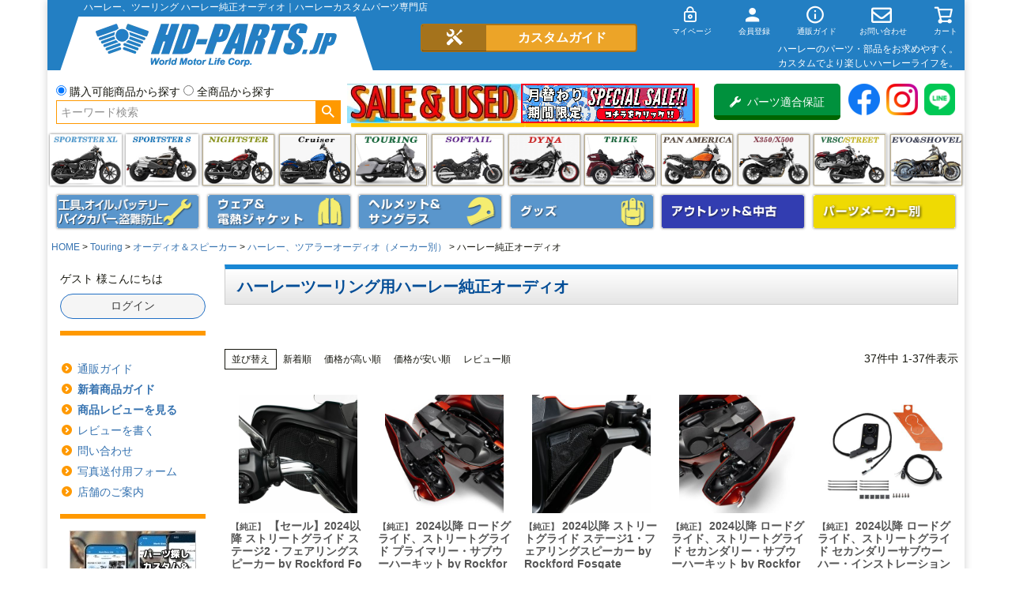

--- FILE ---
content_type: text/html;charset=UTF-8
request_url: https://www.hd-parts.jp/c/touring/audio-speaker_touring/Touring_AUDIO-MAKER/Touring_AUDIO-MAKER_genuine
body_size: 51350
content:
<!DOCTYPE html>
<html lang="ja"><head>
  <meta charset="UTF-8">
  
  <title>ハーレー、ツーリング ハーレー純正オーディオ｜ハーレーカスタムパーツ専門店</title>
  <meta name="viewport" content="width=device-width">


    <meta name="description" content="ハーレー純正オーディオを探すならハーレーパーツ専門店HDパーツ ネット通販、電話、FAX、ショップ店頭で販売中。お問い合わせは電話、メール、チャットにて対応中。">
    <meta name="keywords" content="ハーレー純正オーディオ">
  
  <link rel="stylesheet" href="https://hdgp.itembox.design/system/fs_style.css?t=20251118042544">
  <link rel="stylesheet" href="https://hdgp.itembox.design/generate/theme1/fs_theme.css?t=20251121163702">
  <link rel="stylesheet" href="https://hdgp.itembox.design/generate/theme1/fs_original.css?t=20251121163702">
  
  <link rel="canonical" href="https://www.hd-parts.jp/c/touring/audio-speaker_touring/Touring_AUDIO-MAKER/Touring_AUDIO-MAKER_genuine">
  
  
  
  
  <script>
    window._FS=window._FS||{};_FS.val={"tiktok":{"enabled":false,"pixelCode":null},"recaptcha":{"enabled":false,"siteKey":null},"clientInfo":{"memberId":"guest","fullName":"ゲスト","lastName":"","firstName":"ゲスト","nickName":"ゲスト","stageId":"","stageName":"","subscribedToNewsletter":"false","loggedIn":"false","totalPoints":"","activePoints":"","pendingPoints":"","purchasePointExpiration":"","specialPointExpiration":"","specialPoints":"","pointRate":"","companyName":"","membershipCardNo":"","wishlist":"","prefecture":""},"enhancedEC":{"ga4Dimensions":{"userScope":{"login":"{@ member.logged_in @}","stage":"{@ member.stage_order @}"}},"amazonCheckoutName":"Amazon Pay","measurementId":"G-36394R9TB6","trackingId":"UA-6769364-1","dimensions":{"dimension1":{"key":"log","value":"{@ member.logged_in @}"},"dimension2":{"key":"mem","value":"{@ member.stage_order @}"}}},"shopKey":"hdgp","device":"PC","cart":{"stayOnPage":false}};
  </script>
  
  <script src="/shop/js/webstore-nr.js?t=20251118042544"></script>
  <script src="/shop/js/webstore-vg.js?t=20251118042544"></script>
  
    <script src="//r2.future-shop.jp/fs.hdgp/pc/recommend.js"></script>
  
  
  
  
  
  
    <meta property="og:title" content="ハーレー、ツーリング ハーレー純正オーディオ｜ハーレーカスタムパーツ専門店">
    <meta property="og:type" content="website">
    <meta property="og:url" content="https://www.hd-parts.jp/c/touring/audio-speaker_touring/Touring_AUDIO-MAKER/Touring_AUDIO-MAKER_genuine">
    <meta property="og:image" content="https://hdgp.itembox.design/item/hd-parts.jp.jpg">
    <meta property="og:site_name" content="ハーレーカスタム＆用品 HDパーツ">
    <meta property="og:description" content="ハーレー純正オーディオを探すならハーレーパーツ専門店HDパーツ ネット通販、電話、FAX、ショップ店頭で販売中。お問い合わせは電話、メール、チャットにて対応中。">
  
  
  
    <script type="text/javascript" >
      document.addEventListener('DOMContentLoaded', function() {
        _FS.CMATag('{"fs_member_id":"{@ member.id @}","fs_page_kind":"category","fs_category_url":"touring+audio-speaker_touring+Touring_AUDIO-MAKER+Touring_AUDIO-MAKER_genuine"}')
      })
    </script>
  
  
  
<!-- Global Site Tag (gtag.js) - Google Analytics -->
<!--script async src="https://www.googletagmanager.com/gtag/js?id=UA-6769364-1"></script>
<script>
  window.dataLayer = window.dataLayer || [];
  function gtag(){dataLayer.push(arguments);}
  gtag('js', new Date());

  gtag('config', 'UA-6769364-1');
</script-->

<!-- Global site tag (gtag.js) - Google Ads: 1035312576 -->
<script async src="https://www.googletagmanager.com/gtag/js?id=AW-1035312576"></script>
<script>
  window.dataLayer = window.dataLayer || [];
  function gtag(){dataLayer.push(arguments);}
  gtag('js', new Date());

  gtag('config', 'AW-1035312576');
</script>

<!-- **ファビコン等↓↓ -->
<link rel="apple-touch-icon" href="https://hdgp.itembox.design/item/top/apple-touch-icon-180x180.png" sizes="180x180">
<link rel="icon" type="image/png" href="https://hdgp.itembox.design/item/top/apple-touch-icon-180x180.png" sizes="180x180">

<!-- **web font↓↓ -->
<link rel="stylesheet" href="https://use.fontawesome.com/releases/v5.10.2/css/all.css">
<!--script src="https://kit.fontawesome.com/28d1b56a2d.js" crossorigin="anonymous"></script-->

<script src="https://ajax.googleapis.com/ajax/libs/jquery/1.10.1/jquery.min.js"></script>
<script>

$(function(){
//usからの直接検索入力排除
//alert(location.pathname);

var url=location.href;
var path = location.pathname;

if (url.indexOf('/p/search?keyword=') !== -1) {
	if (url.indexOf('page=') !== -1 || url.indexOf('sort=') !== -1) {
	}else{
		window.location.href = 'https://www.hd-parts.jp/p/notfound';
	}
}

// Androidのバージョン判断
function and_ver() {
  var and_ua = navigator.userAgent;
  if( and_ua.indexOf("Android") > 0 ) {
    var version = parseFloat(and_ua.slice(and_ua.indexOf("Android")+8));
    return version;
  }
}

if (and_ver() < 7) {
  //Android6未満
  $('.fs-l-page').addClass('and6');
} else {
  //Android4以上
}

});
</script>
<meta name="google-site-verification" content="H1Ei11X1dI9hUXd5srH_9f4rQ2yWg38ZrXmk8upUliE" />
<script>
$(function(){
if ($('.fs-client-cart-count').text() > 0) {
      $('.fs-client-cart-count').addClass("is-ready");//class名追加
} else {
      $('.fs-client-cart-count').removeClass("is-ready");//class名削除
}

});
</script>
<script>
  window.dataLayer = window.dataLayer || [];
  function gtag(){dataLayer.push(arguments);}
  gtag('js', new Date());
  gtag('config', 'UA-6769364-1', { 'send_page_view': false });

  var poplink3 = [{
    uid: "250fb34b70094652b98694022abacbeeu",
    target: "#TARGET1", //INPUTタグに指定したidを記述
suggestCount: 10, //「候補語サジェスト」を10個表示
gaType: "gtag", //Googleアナリティクスで測定（拡張eコマース機能を使用）
   deviceType: { desktop: 'pc011r', mobile: 'sphs' }
  }, {
    uid: "250fb34b70094652b98694022abacbeeu",
    target: "#TARGET2",
suggestCount: 10, //「候補語サジェスト」を10個表示
displayItemSummary: false, //商品説明を表示しない
gaType: "gtag", //Googleアナリティクスで測定（拡張eコマース機能を使用）
   deviceType: { desktop: 'pc011r', mobile: 'sphs' }
  }];
  (function() {
    var s = document.createElement("script");
    s.charset = "utf-8";
    s.src = "//poplink-f.probo.biz/pl3/poplink3.js";
    document.getElementsByTagName("head")[0].appendChild(s);
  })();
</script>
<script async src="https://www.googletagmanager.com/gtag/js?id=G-36394R9TB6"></script>

<script><!--
_FS.setTrackingTag('%3Cscript%3E%0A++%21%28function+%28w%2C+d%2C+t%2C+u%2C+n%2C+s%2C+c%29+%7B%0A++++w%5Bn%5D+%3D+w%5Bn%5D+%7C%7C+function+%28%29+%7B%0A++++++%28w%5Bn%5D.queue+%3D+w%5Bn%5D.queue+%7C%7C+%5B%5D%29.push%28arguments%29%3B%0A++++%7D%3B%0A++++s+%3D+d.createElement%28t%29%3B%0A++++c+%3D+d.getElementsByTagName%28t%29%5B0%5D%3B%0A++++s.async+%3D+1%3B%0A++++s.src+%3D+u%3B%0A++++c.parentNode.insertBefore%28s%2C+c%29%3B%0A++%7D%29%28window%2C+document%2C+%27script%27%2C+%27https%3A%2F%2Ftag.ecbooster.jp%2Fproduction%2Ffutureshop%2Febe16821-beff-4307-b624-2225507e2960%2Faec9d306-ee24-4cd6-b417-58245a0634da.js%27%2C+%27ecbooster_tag%27%29%3B%0A++ecbooster_tag%28%7B%0A++++page%3A+%22GoodsList%22%2C%0A++%7D%29%3B%0A%3C%2Fscript%3E%0A%0A%3Cscript+type%3D%22text%2Fjavascript%22%3E%0Awindow.tr%3Dwindow.tr%7C%7Cfunction%28%29%7Btr.q%3D%5B%5D%3Btr.q.push%28arguments%29%7D%3B%0Awindow.sendTrack+%3D+window.sendTrack+%7C%7C+function%28obj%2Cevent%29+%7B%0Aobj%5B%22sendId%22%5D+%3D+%22hd-parts.jp%22%3B%0Atr.tr_obj%3Dobj%3Btr%28%22send%22%2Cevent%29%3Btracking%28%29%3B%7D%3C%2Fscript%3E%0A%3Cscript+src%3D%22%2F%2Fc4.k-crm.jp%2Ftracking.js%22%3E%3C%2Fscript%3E%0A%3Cscript+type%3D%22text%2Fjavascript%22%3E%0Avar+trackBody%3D+%5B%5D%3B%0AtrackBody%5B%22userId%22%5D+%3D%22%7B%40+member.id+%40%7D%22%3B%0AsendTrack%28trackBody%2C%22normal%22%29%3B%0A%3C%2Fscript%3E%0A%3C%21--+User+Heat+Tag+--%3E%0A%3Cscript+type%3D%22text%2Fjavascript%22%3E%0A%28function%28add%2C+cla%29%7Bwindow%5B%27UserHeatTag%27%5D%3Dcla%3Bwindow%5Bcla%5D%3Dwindow%5Bcla%5D%7C%7Cfunction%28%29%7B%28window%5Bcla%5D.q%3Dwindow%5Bcla%5D.q%7C%7C%5B%5D%29.push%28arguments%29%7D%2Cwindow%5Bcla%5D.l%3D1*new+Date%28%29%3Bvar+ul%3Ddocument.createElement%28%27script%27%29%3Bvar+tag+%3D+document.getElementsByTagName%28%27script%27%29%5B0%5D%3Bul.async%3D1%3Bul.src%3Dadd%3Btag.parentNode.insertBefore%28ul%2Ctag%29%3B%7D%29%28%27%2F%2Fuh.nakanohito.jp%2Fuhj2%2Fuh.js%27%2C+%27_uhtracker%27%29%3B_uhtracker%28%7Bid%3A%27uh6OEdXp25%27%7D%29%3B%0A%3C%2Fscript%3E%0A%3C%21--+End+User+Heat+Tag+--%3E%0A%3C%21--+Global+site+tag+%28gtag.js%29+-+Google+Ads%3A+1035312576+--%3E%0A%3Cscript+async+src%3D%22https%3A%2F%2Fwww.googletagmanager.com%2Fgtag%2Fjs%3Fid%3DAW-1035312576%22%3E%3C%2Fscript%3E%0A%3Cscript%3E%0A++window.dataLayer+%3D+window.dataLayer+%7C%7C+%5B%5D%3B%0A++function+gtag%28%29%7BdataLayer.push%28arguments%29%3B%7D%0A++gtag%28%27js%27%2C+new+Date%28%29%29%3B%0A%0A++gtag%28%27config%27%2C+%27AW-1035312576%27%29%3B%0A%3C%2Fscript%3E%0A%3Cscript%3E%09%0A++gtag%28%27event%27%2C+%27page_view%27%2C+%7B%0A++++%27send_to%27%3A+%27AW-1035312576%27%2C%0A++++%27ecomm_pagetype%27%3A+%27category%27%2C%0A++++%27ecomm_prodid%27%3A%5B%27104660%27%2C%27104653%27%2C%27104659%27%2C%27104654%27%2C%27104656%27%2C%27104662%27%2C%27104658%27%2C%27104661%27%2C%27104655%27%2C%27104657%27%2C%2788705%27%2C%2788706%27%2C%2788812%27%2C%2788698%27%2C%2788700%27%2C%2788697%27%2C%2788699%27%2C%2788704%27%2C%2788701%27%2C%2788702%27%2C%2788695%27%2C%2788696%27%2C%2788809%27%2C%2788810%27%2C%2788720%27%2C%2788707%27%2C%2788708%27%2C%2788710%27%2C%2788711%27%2C%2788709%27%2C%2788811%27%2C%2788715%27%2C%2788717%27%2C%2788718%27%2C%2788719%27%2C%2788716%27%2C%2788703%27%5D%0A++%7D%29%3B%0A%3C%2Fscript%3E%0A%3Cscript%3E%0A++var+ahrefs_analytics_script+%3D+document.createElement%28%27script%27%29%3B%0A++ahrefs_analytics_script.async+%3D+true%3B%0A++ahrefs_analytics_script.src+%3D+%27https%3A%2F%2Fanalytics.ahrefs.com%2Fanalytics.js%27%3B%0A++ahrefs_analytics_script.setAttribute%28%27data-key%27%2C+%27jSW9k9e8VGEXgT3V5V9PKw%27%29%3B%0A++document.getElementsByTagName%28%27head%27%29%5B0%5D.appendChild%28ahrefs_analytics_script%29%3B%0A%3C%2Fscript%3E');
--></script>
</head>
<body class="fs-body-category fs-body-category-Touring_AUDIO-MAKER_genuine" id="fs_ProductCategory">
<script><!--
_FS.setTrackingTag('%3C%21--+%E5%95%86%E5%93%81%E4%B8%80%E8%A6%A7%E3%83%9A%E3%83%BC%E3%82%B8%28LTVLAB%29S+--%3E%0A%3Cscript+type%3D%22text%2Fjavascript%22%3E%0Avar+trackBody+%3D+%5B%5D%3B%0AtrackBody%5B%22userId%22%5D+%3D+%22%7B%40+member.id+%40%7D%22%3B%0AsendTrack%28trackBody%2C+%22normal%22%29%3B%0Avar+productinfo+%3D+%5B%5D%3B%0Avar+product+%3D+%5B%5D%3B%0Aproduct+%3D+%5B%5D%3B%0Aproduct%5B%22id%22%5D+%3D+%2276001296%22%3B%0Aproduct%5B%22name%22%5D+%3D+%22%E3%80%90%E3%82%BB%E3%83%BC%E3%83%AB%E3%80%912024%E4%BB%A5%E9%99%8D+%E3%82%B9%E3%83%88%E3%83%AA%E3%83%BC%E3%83%88%E3%82%B0%E3%83%A9%E3%82%A4%E3%83%89+%E3%82%B9%E3%83%86%E3%83%BC%E3%82%B82%E3%83%BB%E3%83%95%E3%82%A7%E3%82%A2%E3%83%AA%E3%83%B3%E3%82%B0%E3%82%B9%E3%83%94%E3%83%BC%E3%82%AB%E3%83%BC+by+Rockford+Fosgate%22%3B%0Aproduct%5B%22url%22%5D+%3D+%22https%3A%2F%2Fwww.hd-parts.jp%2Fc%2Fharley_maker%2FGenuine%2FHarley_g_TOURING%2FHarley_g-Touring_audio-speaker%2F76001296%22%3B%0Aproduct%5B%22price%22%5D+%3D+%22113000%22%3B%0Aproduct%5B%22imgUrl%22%5D+%3D+%22https%3A%2F%2Fhdgp.itembox.design%2Fproduct%2F046%2F000000104660%2F000000104660-01-l.jpg%3Ft%3D20260122131014%22%3B%0Aproductinfo%5B%27104660%27%5D%3Dproduct%3Bproduct+%3D+%5B%5D%3B%0Aproduct%5B%22id%22%5D+%3D+%2276001376%22%3B%0Aproduct%5B%22name%22%5D+%3D+%222024%E4%BB%A5%E9%99%8D+%E3%83%AD%E3%83%BC%E3%83%89%E3%82%B0%E3%83%A9%E3%82%A4%E3%83%89%E3%80%81%E3%82%B9%E3%83%88%E3%83%AA%E3%83%BC%E3%83%88%E3%82%B0%E3%83%A9%E3%82%A4%E3%83%89+%E3%83%97%E3%83%A9%E3%82%A4%E3%83%9E%E3%83%AA%E3%83%BC%E3%83%BB%E3%82%B5%E3%83%96%E3%82%A6%E3%83%BC%E3%83%8F%E3%83%BC%E3%82%AD%E3%83%83%E3%83%88+by+Rockford+Fosgate%22%3B%0Aproduct%5B%22url%22%5D+%3D+%22https%3A%2F%2Fwww.hd-parts.jp%2Fc%2Fharley_maker%2FGenuine%2FHarley_g_TOURING%2FHarley_g-Touring_audio-speaker%2F76001376%22%3B%0Aproduct%5B%22price%22%5D+%3D+%22205900%22%3B%0Aproduct%5B%22imgUrl%22%5D+%3D+%22https%3A%2F%2Fhdgp.itembox.design%2Fproduct%2F046%2F000000104653%2F000000104653-01-l.jpg%3Ft%3D20260122131014%22%3B%0Aproductinfo%5B%27104653%27%5D%3Dproduct%3Bproduct+%3D+%5B%5D%3B%0Aproduct%5B%22id%22%5D+%3D+%2276001295%22%3B%0Aproduct%5B%22name%22%5D+%3D+%222024%E4%BB%A5%E9%99%8D+%E3%82%B9%E3%83%88%E3%83%AA%E3%83%BC%E3%83%88%E3%82%B0%E3%83%A9%E3%82%A4%E3%83%89+%E3%82%B9%E3%83%86%E3%83%BC%E3%82%B81%E3%83%BB%E3%83%95%E3%82%A7%E3%82%A2%E3%83%AA%E3%83%B3%E3%82%B0%E3%82%B9%E3%83%94%E3%83%BC%E3%82%AB%E3%83%BC+by+Rockford+Fosgate%22%3B%0Aproduct%5B%22url%22%5D+%3D+%22https%3A%2F%2Fwww.hd-parts.jp%2Fc%2Fharley_maker%2FGenuine%2FHarley_g_TOURING%2FHarley_g-Touring_audio-speaker%2F76001295%22%3B%0Aproduct%5B%22price%22%5D+%3D+%2280900%22%3B%0Aproduct%5B%22imgUrl%22%5D+%3D+%22https%3A%2F%2Fhdgp.itembox.design%2Fproduct%2F046%2F000000104659%2F000000104659-01-l.jpg%3Ft%3D20260122131014%22%3B%0Aproductinfo%5B%27104659%27%5D%3Dproduct%3Bproduct+%3D+%5B%5D%3B%0Aproduct%5B%22id%22%5D+%3D+%2276001377%22%3B%0Aproduct%5B%22name%22%5D+%3D+%222024%E4%BB%A5%E9%99%8D+%E3%83%AD%E3%83%BC%E3%83%89%E3%82%B0%E3%83%A9%E3%82%A4%E3%83%89%E3%80%81%E3%82%B9%E3%83%88%E3%83%AA%E3%83%BC%E3%83%88%E3%82%B0%E3%83%A9%E3%82%A4%E3%83%89+%E3%82%BB%E3%82%AB%E3%83%B3%E3%83%80%E3%83%AA%E3%83%BC%E3%83%BB%E3%82%B5%E3%83%96%E3%82%A6%E3%83%BC%E3%83%8F%E3%83%BC%E3%82%AD%E3%83%83%E3%83%88+by+Rockford+Fosgate%22%3B%0Aproduct%5B%22url%22%5D+%3D+%22https%3A%2F%2Fwww.hd-parts.jp%2Fc%2Fharley_maker%2FGenuine%2FHarley_g_TOURING%2FHarley_g-Touring_audio-speaker%2F76001377%22%3B%0Aproduct%5B%22price%22%5D+%3D+%22205900%22%3B%0Aproduct%5B%22imgUrl%22%5D+%3D+%22https%3A%2F%2Fhdgp.itembox.design%2Fproduct%2F046%2F000000104654%2F000000104654-01-l.jpg%3Ft%3D20260122131014%22%3B%0Aproductinfo%5B%27104654%27%5D%3Dproduct%3Bproduct+%3D+%5B%5D%3B%0Aproduct%5B%22id%22%5D+%3D+%2269203434%22%3B%0Aproduct%5B%22name%22%5D+%3D+%222024%E4%BB%A5%E9%99%8D+%E3%83%AD%E3%83%BC%E3%83%89%E3%82%B0%E3%83%A9%E3%82%A4%E3%83%89%E3%80%81%E3%82%B9%E3%83%88%E3%83%AA%E3%83%BC%E3%83%88%E3%82%B0%E3%83%A9%E3%82%A4%E3%83%89+%E3%82%BB%E3%82%AB%E3%83%B3%E3%83%80%E3%83%AA%E3%83%BC%E3%82%B5%E3%83%96%E3%82%A6%E3%83%BC%E3%83%8F%E3%83%BC%E3%83%BB%E3%82%A4%E3%83%B3%E3%82%B9%E3%83%88%E3%83%AC%E3%83%BC%E3%82%B7%E3%83%A7%E3%83%B3%E3%82%AD%E3%83%83%E3%83%88%E3%82%AD%E3%83%83%E3%83%88+by+Rockford+Fosgate%22%3B%0Aproduct%5B%22url%22%5D+%3D+%22https%3A%2F%2Fwww.hd-parts.jp%2Fc%2Fharley_maker%2FGenuine%2FHarley_g_TOURING%2FHarley_g-Touring_audio-speaker%2F69203434%22%3B%0Aproduct%5B%22price%22%5D+%3D+%2229900%22%3B%0Aproduct%5B%22imgUrl%22%5D+%3D+%22https%3A%2F%2Fhdgp.itembox.design%2Fproduct%2F046%2F000000104656%2F000000104656-01-l.jpg%3Ft%3D20260122131014%22%3B%0Aproductinfo%5B%27104656%27%5D%3Dproduct%3Bproduct+%3D+%5B%5D%3B%0Aproduct%5B%22id%22%5D+%3D+%2276001298%22%3B%0Aproduct%5B%22name%22%5D+%3D+%222024%E4%BB%A5%E9%99%8D+%E3%83%AD%E3%83%BC%E3%83%89%E3%82%B0%E3%83%A9%E3%82%A4%E3%83%89+%E3%82%B9%E3%83%86%E3%83%BC%E3%82%B82%E3%83%BB%E3%83%95%E3%82%A7%E3%82%A2%E3%83%AA%E3%83%B3%E3%82%B0%E3%82%B9%E3%83%94%E3%83%BC%E3%82%AB%E3%83%BC+by+Rockford+Fosgate%22%3B%0Aproduct%5B%22url%22%5D+%3D+%22https%3A%2F%2Fwww.hd-parts.jp%2Fc%2Fharley_maker%2FGenuine%2FHarley_g_TOURING%2FHarley_g-Touring_audio-speaker%2F76001298%22%3B%0Aproduct%5B%22price%22%5D+%3D+%22112900%22%3B%0Aproduct%5B%22imgUrl%22%5D+%3D+%22https%3A%2F%2Fhdgp.itembox.design%2Fproduct%2F046%2F000000104662%2F000000104662-01-l.jpg%3Ft%3D20260122131014%22%3B%0Aproductinfo%5B%27104662%27%5D%3Dproduct%3Bproduct+%3D+%5B%5D%3B%0Aproduct%5B%22id%22%5D+%3D+%2276001294%22%3B%0Aproduct%5B%22name%22%5D+%3D+%22%E3%80%90%E3%82%BB%E3%83%BC%E3%83%AB%E3%80%912024%E4%BB%A5%E9%99%8D+%E3%83%AD%E3%83%BC%E3%83%89%E3%82%B0%E3%83%A9%E3%82%A4%E3%83%89%E3%80%81%E3%82%B9%E3%83%88%E3%83%AA%E3%83%BC%E3%83%88%E3%82%B0%E3%83%A9%E3%82%A4%E3%83%89+500W+%E3%83%97%E3%83%A9%E3%82%A4%E3%83%9E%E3%83%AA%E3%83%BC%E3%83%BB%E3%82%A2%E3%83%B3%E3%83%97+by+Rockford+Fosgate%22%3B%0Aproduct%5B%22url%22%5D+%3D+%22https%3A%2F%2Fwww.hd-parts.jp%2Fc%2Fharley_maker%2FGenuine%2FHarley_g_TOURING%2FHarley_g-Touring_audio-speaker%2F76001294%22%3B%0Aproduct%5B%22price%22%5D+%3D+%22152000%22%3B%0Aproduct%5B%22imgUrl%22%5D+%3D+%22https%3A%2F%2Fhdgp.itembox.design%2Fproduct%2F046%2F000000104658%2F000000104658-01-l.jpg%3Ft%3D20260122131014%22%3B%0Aproductinfo%5B%27104658%27%5D%3Dproduct%3Bproduct+%3D+%5B%5D%3B%0Aproduct%5B%22id%22%5D+%3D+%2276001297%22%3B%0Aproduct%5B%22name%22%5D+%3D+%222024%E4%BB%A5%E9%99%8D+%E3%83%AD%E3%83%BC%E3%83%89%E3%82%B0%E3%83%A9%E3%82%A4%E3%83%89+%E3%82%B9%E3%83%86%E3%83%BC%E3%82%B81%E3%83%BB%E3%83%95%E3%82%A7%E3%82%A2%E3%83%AA%E3%83%B3%E3%82%B0%E3%82%B9%E3%83%94%E3%83%BC%E3%82%AB%E3%83%BC+by+Rockford+Fosgate%22%3B%0Aproduct%5B%22url%22%5D+%3D+%22https%3A%2F%2Fwww.hd-parts.jp%2Fc%2Fharley_maker%2FGenuine%2FHarley_g_TOURING%2FHarley_g-Touring_audio-speaker%2F76001297%22%3B%0Aproduct%5B%22price%22%5D+%3D+%2280900%22%3B%0Aproduct%5B%22imgUrl%22%5D+%3D+%22https%3A%2F%2Fhdgp.itembox.design%2Fproduct%2F046%2F000000104661%2F000000104661-01-l.jpg%3Ft%3D20260122131014%22%3B%0Aproductinfo%5B%27104661%27%5D%3Dproduct%3Bproduct+%3D+%5B%5D%3B%0Aproduct%5B%22id%22%5D+%3D+%2276001444%22%3B%0Aproduct%5B%22name%22%5D+%3D+%222024%E4%BB%A5%E9%99%8D+%E3%83%AD%E3%83%BC%E3%83%89%E3%82%B0%E3%83%A9%E3%82%A4%E3%83%89%E3%80%81%E3%82%B9%E3%83%88%E3%83%AA%E3%83%BC%E3%83%88%E3%82%B0%E3%83%A9%E3%82%A4%E3%83%89+600W+%E3%82%BB%E3%82%AB%E3%83%B3%E3%83%80%E3%83%AA%E3%83%BC%E3%83%BB%E3%82%A2%E3%83%B3%E3%83%97+by+Rockford+Fosgate%22%3B%0Aproduct%5B%22url%22%5D+%3D+%22https%3A%2F%2Fwww.hd-parts.jp%2Fc%2Fharley_maker%2FGenuine%2FHarley_g_TOURING%2FHarley_g-Touring_audio-speaker%2F76001444%22%3B%0Aproduct%5B%22price%22%5D+%3D+%22157800%22%3B%0Aproduct%5B%22imgUrl%22%5D+%3D+%22https%3A%2F%2Fhdgp.itembox.design%2Fproduct%2F046%2F000000104655%2F000000104655-01-l.jpg%3Ft%3D20260122131014%22%3B%0Aproductinfo%5B%27104655%27%5D%3Dproduct%3Bproduct+%3D+%5B%5D%3B%0Aproduct%5B%22id%22%5D+%3D+%2276001302%22%3B%0Aproduct%5B%22name%22%5D+%3D+%222024%E4%BB%A5%E9%99%8D+%E3%83%AD%E3%83%BC%E3%83%89%E3%82%B0%E3%83%A9%E3%82%A4%E3%83%89%E3%80%81%E3%82%B9%E3%83%88%E3%83%AA%E3%83%BC%E3%83%88%E3%82%B0%E3%83%A9%E3%82%A4%E3%83%89+%E3%82%BB%E3%82%AB%E3%83%B3%E3%83%80%E3%83%AA%E3%83%BC%E3%82%A2%E3%83%B3%E3%83%97%E3%83%BB%E3%82%A4%E3%83%B3%E3%82%B9%E3%83%88%E3%83%AC%E3%83%BC%E3%82%B7%E3%83%A7%E3%83%B3%E3%82%AD%E3%83%83%E3%83%88%E3%82%AD%E3%83%83%E3%83%88+by+Rockford+Fosgate%22%3B%0Aproduct%5B%22url%22%5D+%3D+%22https%3A%2F%2Fwww.hd-parts.jp%2Fc%2Fharley_maker%2FGenuine%2FHarley_g_TOURING%2FHarley_g-Touring_audio-speaker%2F76001302%22%3B%0Aproduct%5B%22price%22%5D+%3D+%2267500%22%3B%0Aproduct%5B%22imgUrl%22%5D+%3D+%22https%3A%2F%2Fhdgp.itembox.design%2Fproduct%2F046%2F000000104657%2F000000104657-01-l.jpg%3Ft%3D20260122131014%22%3B%0Aproductinfo%5B%27104657%27%5D%3Dproduct%3Bproduct+%3D+%5B%5D%3B%0Aproduct%5B%22id%22%5D+%3D+%2276000997%22%3B%0Aproduct%5B%22name%22%5D+%3D+%22%E3%83%8F%E3%83%BC%E3%83%AC%E3%83%BC+%E3%83%84%E3%83%BC%E3%83%AA%E3%83%B3%E3%82%B0%E3%80%81Tri-Glide%E7%94%A8+400W%2F4CH+%E3%83%97%E3%83%A9%E3%82%A4%E3%83%9E%E3%83%AA%E3%83%BC%E3%82%A2%E3%83%B3%E3%83%97%22%3B%0Aproduct%5B%22url%22%5D+%3D+%22https%3A%2F%2Fwww.hd-parts.jp%2Fc%2Fharley_maker%2FGenuine%2FHarley_g_TOURING%2FHarley_g-Touring_audio-speaker%2F76000997%22%3B%0Aproduct%5B%22price%22%5D+%3D+%22140482%22%3B%0Aproduct%5B%22imgUrl%22%5D+%3D+%22https%3A%2F%2Fhdgp.itembox.design%2Fproduct%2F887%2F000000088705%2F000000088705-01-l.jpg%3Ft%3D20260122131014%22%3B%0Aproductinfo%5B%2788705%27%5D%3Dproduct%3Bproduct+%3D+%5B%5D%3B%0Aproduct%5B%22id%22%5D+%3D+%2276000990%22%3B%0Aproduct%5B%22name%22%5D+%3D+%22%E3%83%8F%E3%83%BC%E3%83%AC%E3%83%BC+%E3%83%84%E3%83%BC%E3%83%AA%E3%83%B3%E3%82%B0%E7%94%A8+400W%2F4CH+%E3%82%BB%E3%82%AB%E3%83%B3%E3%83%80%E3%83%AA%E3%83%BC%E3%82%A2%E3%83%B3%E3%83%97%22%3B%0Aproduct%5B%22url%22%5D+%3D+%22https%3A%2F%2Fwww.hd-parts.jp%2Fc%2Fharley_maker%2FGenuine%2FHarley_g_TOURING%2FHarley_g-Touring_audio-speaker%2F76000990%22%3B%0Aproduct%5B%22price%22%5D+%3D+%22159300%22%3B%0Aproduct%5B%22imgUrl%22%5D+%3D+%22https%3A%2F%2Fhdgp.itembox.design%2Fproduct%2F887%2F000000088706%2F000000088706-01-l.jpg%3Ft%3D20260122131014%22%3B%0Aproductinfo%5B%2788706%27%5D%3Dproduct%3Bproduct+%3D+%5B%5D%3B%0Aproduct%5B%22id%22%5D+%3D+%2276001074%22%3B%0Aproduct%5B%22name%22%5D+%3D+%22%E3%83%8F%E3%83%BC%E3%83%AC%E3%83%BC+Road+King+250W%2F2CH%E3%82%A2%E3%83%B3%E3%83%97%22%3B%0Aproduct%5B%22url%22%5D+%3D+%22https%3A%2F%2Fwww.hd-parts.jp%2Fc%2Fharley_maker%2FGenuine%2FHarley_g_TOURING%2FHarley_g-Touring_audio-speaker%2F76001074%22%3B%0Aproduct%5B%22price%22%5D+%3D+%22161482%22%3B%0Aproduct%5B%22imgUrl%22%5D+%3D+%22https%3A%2F%2Fhdgp.itembox.design%2Fproduct%2F888%2F000000088812%2F000000088812-01-l.jpg%3Ft%3D20260122131014%22%3B%0Aproductinfo%5B%2788812%27%5D%3Dproduct%3Bproduct+%3D+%5B%5D%3B%0Aproduct%5B%22id%22%5D+%3D+%2276000982%22%3B%0Aproduct%5B%22name%22%5D+%3D+%22%E3%83%8F%E3%83%BC%E3%83%AC%E3%83%BC+Road+Glide%E7%94%A8+STAGE-1+%E3%83%AD%E3%83%BC%E3%83%89%E3%82%B0%E3%83%A9%E3%82%A4%E3%83%89%E3%83%95%E3%82%A7%E3%82%A2%E3%83%AA%E3%83%B3%E3%82%B0+%E3%82%B9%E3%83%94%E3%83%BC%E3%82%AB%E3%83%BC%284%E3%82%AA%E3%83%BC%E3%83%A0%29%22%3B%0Aproduct%5B%22url%22%5D+%3D+%22https%3A%2F%2Fwww.hd-parts.jp%2Fc%2Fharley_maker%2FGenuine%2FHarley_g_TOURING%2FHarley_g-Touring_audio-speaker%2F76000982%22%3B%0Aproduct%5B%22price%22%5D+%3D+%2273900%22%3B%0Aproduct%5B%22imgUrl%22%5D+%3D+%22https%3A%2F%2Fhdgp.itembox.design%2Fproduct%2F886%2F000000088698%2F000000088698-01-l.jpg%3Ft%3D20260122131014%22%3B%0Aproductinfo%5B%2788698%27%5D%3Dproduct%3Bproduct+%3D+%5B%5D%3B%0Aproduct%5B%22id%22%5D+%3D+%2276000983%22%3B%0Aproduct%5B%22name%22%5D+%3D+%22%E3%83%8F%E3%83%BC%E3%83%AC%E3%83%BC+Road+Glide%E7%94%A8+STAGE-2+%E3%83%AD%E3%83%BC%E3%83%89%E3%82%B0%E3%83%A9%E3%82%A4%E3%83%89%E3%83%95%E3%82%A7%E3%82%A2%E3%83%AA%E3%83%B3%E3%82%B0+%E3%82%B9%E3%83%94%E3%83%BC%E3%82%AB%E3%83%BC%282%E3%82%AA%E3%83%BC%E3%83%A0%29%22%3B%0Aproduct%5B%22url%22%5D+%3D+%22https%3A%2F%2Fwww.hd-parts.jp%2Fc%2Fharley_maker%2FGenuine%2FHarley_g_TOURING%2FHarley_g-Touring_audio-speaker%2F76000983%22%3B%0Aproduct%5B%22price%22%5D+%3D+%2293276%22%3B%0Aproduct%5B%22imgUrl%22%5D+%3D+%22https%3A%2F%2Fhdgp.itembox.design%2Fproduct%2F887%2F000000088700%2F000000088700-01-l.jpg%3Ft%3D20260122131014%22%3B%0Aproductinfo%5B%2788700%27%5D%3Dproduct%3Bproduct+%3D+%5B%5D%3B%0Aproduct%5B%22id%22%5D+%3D+%2276000980%22%3B%0Aproduct%5B%22name%22%5D+%3D+%22%E3%83%8F%E3%83%BC%E3%83%AC%E3%83%BC+FLH%E3%80%81Tri-Glide%E7%94%A8+STAGE-1+%E3%83%90%E3%83%83%E3%83%88%E3%82%A6%E3%82%A3%E3%83%B3%E3%82%B0%E3%83%95%E3%82%A7%E3%82%A2%E3%83%AA%E3%83%B3%E3%82%B0+%E3%82%B9%E3%83%94%E3%83%BC%E3%82%AB%E3%83%BC%284%E3%82%AA%E3%83%BC%E3%83%A0%29%22%3B%0Aproduct%5B%22url%22%5D+%3D+%22https%3A%2F%2Fwww.hd-parts.jp%2Fc%2Fharley_maker%2FGenuine%2FHarley_g_TOURING%2FHarley_g-Touring_audio-speaker%2F76000980%22%3B%0Aproduct%5B%22price%22%5D+%3D+%2273900%22%3B%0Aproduct%5B%22imgUrl%22%5D+%3D+%22https%3A%2F%2Fhdgp.itembox.design%2Fproduct%2F886%2F000000088697%2F000000088697-01-l.jpg%3Ft%3D20260122131014%22%3B%0Aproductinfo%5B%2788697%27%5D%3Dproduct%3Bproduct+%3D+%5B%5D%3B%0Aproduct%5B%22id%22%5D+%3D+%2276000981%22%3B%0Aproduct%5B%22name%22%5D+%3D+%22%E3%83%8F%E3%83%BC%E3%83%AC%E3%83%BC+FLH%E3%80%81Tri-Glide%E7%94%A8+STAGE-2+%E3%83%90%E3%83%83%E3%83%88%E3%82%A6%E3%82%A3%E3%83%B3%E3%82%B0%E3%83%95%E3%82%A7%E3%82%A2%E3%83%AA%E3%83%B3%E3%82%B0+%E3%82%B9%E3%83%94%E3%83%BC%E3%82%AB%E3%83%BC%282%E3%82%AA%E3%83%BC%E3%83%A0%29%22%3B%0Aproduct%5B%22url%22%5D+%3D+%22https%3A%2F%2Fwww.hd-parts.jp%2Fc%2Fharley_maker%2FGenuine%2FHarley_g_TOURING%2FHarley_g-Touring_audio-speaker%2F76000981%22%3B%0Aproduct%5B%22price%22%5D+%3D+%2293276%22%3B%0Aproduct%5B%22imgUrl%22%5D+%3D+%22https%3A%2F%2Fhdgp.itembox.design%2Fproduct%2F886%2F000000088699%2F000000088699-01-l.jpg%3Ft%3D20260122131014%22%3B%0Aproductinfo%5B%2788699%27%5D%3Dproduct%3Bproduct+%3D+%5B%5D%3B%0Aproduct%5B%22id%22%5D+%3D+%2276000989%22%3B%0Aproduct%5B%22name%22%5D+%3D+%22%E3%83%8F%E3%83%BC%E3%83%AC%E3%83%BC+%E3%83%84%E3%83%BC%E3%83%AA%E3%83%B3%E3%82%B0%E7%94%A8+STAGE-2+TWIN-COOLED%E3%83%AD%E3%83%AF%E3%83%BC+%E3%82%B9%E3%83%94%E3%83%BC%E3%82%AB%E3%83%BC%284%E3%82%AA%E3%83%BC%E3%83%A0%29%22%3B%0Aproduct%5B%22url%22%5D+%3D+%22https%3A%2F%2Fwww.hd-parts.jp%2Fc%2Fharley_maker%2FGenuine%2FHarley_g_TOURING%2FHarley_g-Touring_audio-speaker%2F76000989%22%3B%0Aproduct%5B%22price%22%5D+%3D+%22112000%22%3B%0Aproduct%5B%22imgUrl%22%5D+%3D+%22https%3A%2F%2Fhdgp.itembox.design%2Fproduct%2F887%2F000000088704%2F000000088704-01-l.jpg%3Ft%3D20260122131014%22%3B%0Aproductinfo%5B%2788704%27%5D%3Dproduct%3Bproduct+%3D+%5B%5D%3B%0Aproduct%5B%22id%22%5D+%3D+%2276000986%22%3B%0Aproduct%5B%22name%22%5D+%3D+%22%E3%83%8F%E3%83%BC%E3%83%AC%E3%83%BC+%E3%83%84%E3%83%BC%E3%83%AA%E3%83%B3%E3%82%B0%E7%94%A8+STAGE-1+%E3%82%B5%E3%83%89%E3%83%AB%E3%83%90%E3%83%83%E3%82%B0+%E3%82%B9%E3%83%94%E3%83%BC%E3%82%AB%E3%83%BC%284%E3%82%AA%E3%83%BC%E3%83%A0%29%22%3B%0Aproduct%5B%22url%22%5D+%3D+%22https%3A%2F%2Fwww.hd-parts.jp%2Fc%2Fharley_maker%2FGenuine%2FHarley_g_TOURING%2FHarley_g-Touring_audio-speaker%2F76000986%22%3B%0Aproduct%5B%22price%22%5D+%3D+%2276700%22%3B%0Aproduct%5B%22imgUrl%22%5D+%3D+%22https%3A%2F%2Fhdgp.itembox.design%2Fproduct%2F887%2F000000088701%2F000000088701-01-l.jpg%3Ft%3D20260122131014%22%3B%0Aproductinfo%5B%2788701%27%5D%3Dproduct%3Bproduct+%3D+%5B%5D%3B%0Aproduct%5B%22id%22%5D+%3D+%2276000987%22%3B%0Aproduct%5B%22name%22%5D+%3D+%22%E3%83%8F%E3%83%BC%E3%83%AC%E3%83%BC+%E3%83%84%E3%83%BC%E3%83%AA%E3%83%B3%E3%82%B0%E7%94%A8+STAGE-2+%E3%82%B5%E3%83%89%E3%83%AB%E3%83%90%E3%83%83%E3%82%B0+%E3%82%B9%E3%83%94%E3%83%BC%E3%82%AB%E3%83%BC%282%E3%82%AA%E3%83%BC%E3%83%A0%29%22%3B%0Aproduct%5B%22url%22%5D+%3D+%22https%3A%2F%2Fwww.hd-parts.jp%2Fc%2Fharley_maker%2FGenuine%2FHarley_g_TOURING%2FHarley_g-Touring_audio-speaker%2F76000987%22%3B%0Aproduct%5B%22price%22%5D+%3D+%2293276%22%3B%0Aproduct%5B%22imgUrl%22%5D+%3D+%22https%3A%2F%2Fhdgp.itembox.design%2Fproduct%2F887%2F000000088702%2F000000088702-01-l.jpg%3Ft%3D20260122131014%22%3B%0Aproductinfo%5B%2788702%27%5D%3Dproduct%3Bproduct+%3D+%5B%5D%3B%0Aproduct%5B%22id%22%5D+%3D+%2276000984%22%3B%0Aproduct%5B%22name%22%5D+%3D+%22%E3%83%8F%E3%83%BC%E3%83%AC%E3%83%BC+STAGE-1+%E3%83%84%E3%82%A2%E3%83%BC%E3%83%91%E3%83%83%E3%82%AF%2FAIR-COOLED%E3%83%AD%E3%83%AF%E3%83%BC+%E3%82%B9%E3%83%94%E3%83%BC%E3%82%AB%E3%83%BC%284%E3%82%AA%E3%83%BC%E3%83%A0%29%22%3B%0Aproduct%5B%22url%22%5D+%3D+%22https%3A%2F%2Fwww.hd-parts.jp%2Fc%2Fharley_maker%2FGenuine%2FHarley_g_TOURING%2FHarley_g-Touring_audio-speaker%2F76000984%22%3B%0Aproduct%5B%22price%22%5D+%3D+%2273900%22%3B%0Aproduct%5B%22imgUrl%22%5D+%3D+%22https%3A%2F%2Fhdgp.itembox.design%2Fproduct%2F886%2F000000088695%2F000000088695-01-l.jpg%3Ft%3D20260122131014%22%3B%0Aproductinfo%5B%2788695%27%5D%3Dproduct%3Bproduct+%3D+%5B%5D%3B%0Aproduct%5B%22id%22%5D+%3D+%2276000985%22%3B%0Aproduct%5B%22name%22%5D+%3D+%22%E3%83%8F%E3%83%BC%E3%83%AC%E3%83%BC+STAGE-2+%E3%83%84%E3%82%A2%E3%83%BC%E3%83%91%E3%83%83%E3%82%AF%2FAIR-COOLED%E3%83%AD%E3%83%AF%E3%83%BC+%E3%82%B9%E3%83%94%E3%83%BC%E3%82%AB%E3%83%BC%282%E3%82%AA%E3%83%BC%E3%83%A0%29%22%3B%0Aproduct%5B%22url%22%5D+%3D+%22https%3A%2F%2Fwww.hd-parts.jp%2Fc%2Fharley_maker%2FGenuine%2FHarley_g_TOURING%2FHarley_g-Touring_audio-speaker%2F76000985%22%3B%0Aproduct%5B%22price%22%5D+%3D+%2293276%22%3B%0Aproduct%5B%22imgUrl%22%5D+%3D+%22https%3A%2F%2Fhdgp.itembox.design%2Fproduct%2F886%2F000000088696%2F000000088696-01-l.jpg%3Ft%3D20260122131014%22%3B%0Aproductinfo%5B%2788696%27%5D%3Dproduct%3Bproduct+%3D+%5B%5D%3B%0Aproduct%5B%22id%22%5D+%3D+%2276001163%22%3B%0Aproduct%5B%22name%22%5D+%3D+%22%E3%83%8F%E3%83%BC%E3%83%AC%E3%83%BC+%E3%83%84%E3%83%BC%E3%83%AA%E3%83%B3%E3%82%B0+%E3%83%97%E3%83%A9%E3%82%A4%E3%83%9E%E3%83%AA%E3%83%BC%E3%82%B5%E3%83%96%E3%82%A6%E3%83%BC%E3%83%8F%E3%83%BC%E3%82%AD%E3%83%83%E3%83%88%22%3B%0Aproduct%5B%22url%22%5D+%3D+%22https%3A%2F%2Fwww.hd-parts.jp%2Fc%2Fharley_maker%2FGenuine%2FHarley_g_TOURING%2FHarley_g-Touring_audio-speaker%2F76001163%22%3B%0Aproduct%5B%22price%22%5D+%3D+%22152170%22%3B%0Aproduct%5B%22imgUrl%22%5D+%3D+%22https%3A%2F%2Fhdgp.itembox.design%2Fproduct%2F888%2F000000088809%2F000000088809-01-l.jpg%3Ft%3D20260122131014%22%3B%0Aproductinfo%5B%2788809%27%5D%3Dproduct%3Bproduct+%3D+%5B%5D%3B%0Aproduct%5B%22id%22%5D+%3D+%2276001164%22%3B%0Aproduct%5B%22name%22%5D+%3D+%22%E3%83%8F%E3%83%BC%E3%83%AC%E3%83%BC+%E3%83%84%E3%83%BC%E3%83%AA%E3%83%B3%E3%82%B0+%E3%82%BB%E3%82%AB%E3%83%B3%E3%83%80%E3%83%AA%E3%83%BC%E3%82%B5%E3%83%96%E3%82%A6%E3%83%BC%E3%83%8F%E3%83%BC%E3%82%AD%E3%83%83%E3%83%88%22%3B%0Aproduct%5B%22url%22%5D+%3D+%22https%3A%2F%2Fwww.hd-parts.jp%2Fc%2Fharley_maker%2FGenuine%2FHarley_g_TOURING%2FHarley_g-Touring_audio-speaker%2F76001164%22%3B%0Aproduct%5B%22price%22%5D+%3D+%22152170%22%3B%0Aproduct%5B%22imgUrl%22%5D+%3D+%22https%3A%2F%2Fhdgp.itembox.design%2Fproduct%2F888%2F000000088810%2F000000088810-01-l.jpg%3Ft%3D20260122131014%22%3B%0Aproductinfo%5B%2788810%27%5D%3Dproduct%3Bproduct+%3D+%5B%5D%3B%0Aproduct%5B%22id%22%5D+%3D+%2276001100%22%3B%0Aproduct%5B%22name%22%5D+%3D+%22%E3%80%90%E3%82%BB%E3%83%BC%E3%83%AB%E3%80%91%E3%83%8F%E3%83%BC%E3%83%AC%E3%83%BC+CVO+FLHTKSE%E3%80%81FLTRUSE%E3%80%81FLHTCUTGSE%E7%94%A8+%E3%82%B9%E3%83%94%E3%83%BC%E3%82%AB%E3%83%BC%E3%83%8F%E3%83%BC%E3%83%8D%E3%82%B9%22%3B%0Aproduct%5B%22url%22%5D+%3D+%22https%3A%2F%2Fwww.hd-parts.jp%2Fc%2Fharley_maker%2FGenuine%2FHarley_g_TOURING%2FHarley_g-Touring_audio-speaker%2F76001100%22%3B%0Aproduct%5B%22price%22%5D+%3D+%2231299%22%3B%0Aproduct%5B%22imgUrl%22%5D+%3D+%22https%3A%2F%2Fhdgp.itembox.design%2Fproduct%2F887%2F000000088720%2F000000088720-01-l.jpg%3Ft%3D20260122131014%22%3B%0Aproductinfo%5B%2788720%27%5D%3Dproduct%3Bproduct+%3D+%5B%5D%3B%0Aproduct%5B%22id%22%5D+%3D+%2276000974%22%3B%0Aproduct%5B%22name%22%5D+%3D+%22%E3%83%8F%E3%83%BC%E3%83%AC%E3%83%BC+M8+%E3%83%84%E3%83%BC%E3%83%AA%E3%83%B3%E3%82%B0%E7%94%A8+%E3%83%97%E3%83%A9%E3%82%A4%E3%83%9E%E3%83%AA%E3%83%BC%E3%82%A2%E3%83%B3%E3%83%97%E3%82%A4%E3%83%B3%E3%82%B9%E3%83%88%E3%83%BC%E3%83%AB%E3%82%AD%E3%83%83%E3%83%88%22%3B%0Aproduct%5B%22url%22%5D+%3D+%22https%3A%2F%2Fwww.hd-parts.jp%2Fc%2Fharley_maker%2FGenuine%2FHarley_g_TOURING%2FHarley_g-Touring_audio-speaker%2F76000974%22%3B%0Aproduct%5B%22price%22%5D+%3D+%2256186%22%3B%0Aproduct%5B%22imgUrl%22%5D+%3D+%22https%3A%2F%2Fhdgp.itembox.design%2Fproduct%2F887%2F000000088707%2F000000088707-01-l.jpg%3Ft%3D20260122131014%22%3B%0Aproductinfo%5B%2788707%27%5D%3Dproduct%3Bproduct+%3D+%5B%5D%3B%0Aproduct%5B%22id%22%5D+%3D+%2276001045%22%3B%0Aproduct%5B%22name%22%5D+%3D+%22%E3%83%8F%E3%83%BC%E3%83%AC%E3%83%BC+2014%EF%BD%9E2016+%E3%83%84%E3%83%BC%E3%83%AA%E3%83%B3%E3%82%B0%E7%94%A8+%E3%83%97%E3%83%A9%E3%82%A4%E3%83%9E%E3%83%AA%E3%83%BC%E3%82%A2%E3%83%B3%E3%83%97%E3%82%A4%E3%83%B3%E3%82%B9%E3%83%88%E3%83%BC%E3%83%AB%E3%82%AD%E3%83%83%E3%83%88%22%3B%0Aproduct%5B%22url%22%5D+%3D+%22https%3A%2F%2Fwww.hd-parts.jp%2Fc%2Fharley_maker%2FGenuine%2FHarley_g_TOURING%2FHarley_g-Touring_audio-speaker%2F76001045%22%3B%0Aproduct%5B%22price%22%5D+%3D+%2266218%22%3B%0Aproduct%5B%22imgUrl%22%5D+%3D+%22https%3A%2F%2Fhdgp.itembox.design%2Fproduct%2F887%2F000000088708%2F000000088708-01-l.jpg%3Ft%3D20260122131014%22%3B%0Aproductinfo%5B%2788708%27%5D%3Dproduct%3Bproduct+%3D+%5B%5D%3B%0Aproduct%5B%22id%22%5D+%3D+%2276000976%22%3B%0Aproduct%5B%22name%22%5D+%3D+%22%E3%83%8F%E3%83%BC%E3%83%AC%E3%83%BC+M8+Tri+Glide%E7%94%A8+%E3%83%97%E3%83%A9%E3%82%A4%E3%83%9E%E3%83%AA%E3%83%BC%E3%82%A2%E3%83%B3%E3%83%97%E3%82%A4%E3%83%B3%E3%82%B9%E3%83%88%E3%83%BC%E3%83%AB%E3%82%AD%E3%83%83%E3%83%88%22%3B%0Aproduct%5B%22url%22%5D+%3D+%22https%3A%2F%2Fwww.hd-parts.jp%2Fc%2Fharley_maker%2FGenuine%2FHarley_g_TOURING%2FHarley_g-Touring_audio-speaker%2F76000976%22%3B%0Aproduct%5B%22price%22%5D+%3D+%2266218%22%3B%0Aproduct%5B%22imgUrl%22%5D+%3D+%22https%3A%2F%2Fhdgp.itembox.design%2Fproduct%2F887%2F000000088710%2F000000088710-01-l.jpg%3Ft%3D20260122131014%22%3B%0Aproductinfo%5B%2788710%27%5D%3Dproduct%3Bproduct+%3D+%5B%5D%3B%0Aproduct%5B%22id%22%5D+%3D+%2276001046%22%3B%0Aproduct%5B%22name%22%5D+%3D+%22%E3%83%8F%E3%83%BC%E3%83%AC%E3%83%BC+2014%EF%BD%9E2016+Tri+Glide%E7%94%A8+%E3%82%A2%E3%83%B3%E3%83%97%E3%82%A4%E3%83%B3%E3%82%B9%E3%83%88%E3%83%BC%E3%83%AB%E3%82%AD%E3%83%83%E3%83%88%22%3B%0Aproduct%5B%22url%22%5D+%3D+%22https%3A%2F%2Fwww.hd-parts.jp%2Fc%2Fharley_maker%2FGenuine%2FHarley_g_TOURING%2FHarley_g-Touring_audio-speaker%2F76001046%22%3B%0Aproduct%5B%22price%22%5D+%3D+%2272240%22%3B%0Aproduct%5B%22imgUrl%22%5D+%3D+%22https%3A%2F%2Fhdgp.itembox.design%2Fproduct%2F887%2F000000088711%2F000000088711-01-l.jpg%3Ft%3D20260122131014%22%3B%0Aproductinfo%5B%2788711%27%5D%3Dproduct%3Bproduct+%3D+%5B%5D%3B%0Aproduct%5B%22id%22%5D+%3D+%2276000975%22%3B%0Aproduct%5B%22name%22%5D+%3D+%22%E3%83%8F%E3%83%BC%E3%83%AC%E3%83%BC+%E3%83%84%E3%83%BC%E3%83%AA%E3%83%B3%E3%82%B0%E7%94%A8+%E3%82%BB%E3%82%AB%E3%83%B3%E3%83%80%E3%83%AA%E3%83%BC%E3%82%A2%E3%83%B3%E3%83%97%E3%82%A4%E3%83%B3%E3%82%B9%E3%83%88%E3%83%BC%E3%83%AB%E3%82%AD%E3%83%83%E3%83%88%22%3B%0Aproduct%5B%22url%22%5D+%3D+%22https%3A%2F%2Fwww.hd-parts.jp%2Fc%2Fharley_maker%2FGenuine%2FHarley_g_TOURING%2FHarley_g-Touring_audio-speaker%2F76000975%22%3B%0Aproduct%5B%22price%22%5D+%3D+%2256186%22%3B%0Aproduct%5B%22imgUrl%22%5D+%3D+%22https%3A%2F%2Fhdgp.itembox.design%2Fproduct%2F887%2F000000088709%2F000000088709-01-l.jpg%3Ft%3D20260122131014%22%3B%0Aproductinfo%5B%2788709%27%5D%3Dproduct%3Bproduct+%3D+%5B%5D%3B%0Aproduct%5B%22id%22%5D+%3D+%2276001113%22%3B%0Aproduct%5B%22name%22%5D+%3D+%22%E3%83%8F%E3%83%BC%E3%83%AC%E3%83%BC+Road+King+%E3%82%A2%E3%83%B3%E3%83%97%E3%82%A4%E3%83%B3%E3%82%B9%E3%83%88%E3%83%BC%E3%83%AB%E3%82%AD%E3%83%83%E3%83%88%22%3B%0Aproduct%5B%22url%22%5D+%3D+%22https%3A%2F%2Fwww.hd-parts.jp%2Fc%2Fharley_maker%2FGenuine%2FHarley_g_TOURING%2FHarley_g-Touring_audio-speaker%2F76001113%22%3B%0Aproduct%5B%22price%22%5D+%3D+%2272240%22%3B%0Aproduct%5B%22imgUrl%22%5D+%3D+%22https%3A%2F%2Fhdgp.itembox.design%2Fproduct%2F888%2F000000088811%2F000000088811-01-l.jpg%3Ft%3D20260122131014%22%3B%0Aproductinfo%5B%2788811%27%5D%3Dproduct%3Bproduct+%3D+%5B%5D%3B%0Aproduct%5B%22id%22%5D+%3D+%2276000992%22%3B%0Aproduct%5B%22name%22%5D+%3D+%22%E3%83%8F%E3%83%BC%E3%83%AC%E3%83%BC+2014%EF%BD%9E+%E3%83%84%E3%83%BC%E3%83%AA%E3%83%B3%E3%82%B0%E3%80%81Tri-Glide%E7%94%A8+%E3%83%95%E3%82%A7%E3%82%A2%E3%83%AA%E3%83%B3%E3%82%B0%E3%82%B9%E3%83%94%E3%83%BC%E3%82%AB%E3%83%BC%E3%82%A4%E3%83%B3%E3%82%B9%E3%83%88%E3%83%BC%E3%83%AB%E3%82%AD%E3%83%83%E3%83%88%22%3B%0Aproduct%5B%22url%22%5D+%3D+%22https%3A%2F%2Fwww.hd-parts.jp%2Fc%2Fharley_maker%2FGenuine%2FHarley_g_TOURING%2FHarley_g-Touring_audio-speaker%2F76000992%22%3B%0Aproduct%5B%22price%22%5D+%3D+%2212300%22%3B%0Aproduct%5B%22imgUrl%22%5D+%3D+%22https%3A%2F%2Fhdgp.itembox.design%2Fproduct%2F887%2F000000088715%2F000000088715-01-l.jpg%3Ft%3D20260122131014%22%3B%0Aproductinfo%5B%2788715%27%5D%3Dproduct%3Bproduct+%3D+%5B%5D%3B%0Aproduct%5B%22id%22%5D+%3D+%2276000978%22%3B%0Aproduct%5B%22name%22%5D+%3D+%22%E3%83%8F%E3%83%BC%E3%83%AC%E3%83%BC+%E3%83%84%E3%83%BC%E3%83%AA%E3%83%B3%E3%82%B0%E7%94%A8+AIR-COOLED%E3%83%AD%E3%83%AF%E3%83%BC%E3%82%B9%E3%83%94%E3%83%BC%E3%82%AB%E3%83%BC%E3%82%A4%E3%83%B3%E3%82%B9%E3%83%88%E3%83%BC%E3%83%AB%E3%82%AD%E3%83%83%E3%83%88%22%3B%0Aproduct%5B%22url%22%5D+%3D+%22https%3A%2F%2Fwww.hd-parts.jp%2Fc%2Fharley_maker%2FGenuine%2FHarley_g_TOURING%2FHarley_g-Touring_audio-speaker%2F76000978%22%3B%0Aproduct%5B%22price%22%5D+%3D+%2233708%22%3B%0Aproduct%5B%22imgUrl%22%5D+%3D+%22https%3A%2F%2Fhdgp.itembox.design%2Fproduct%2F887%2F000000088717%2F000000088717-01-l.jpg%3Ft%3D20260122131014%22%3B%0Aproductinfo%5B%2788717%27%5D%3Dproduct%3Bproduct+%3D+%5B%5D%3B%0Aproduct%5B%22id%22%5D+%3D+%2276000991%22%3B%0Aproduct%5B%22name%22%5D+%3D+%22%E3%83%8F%E3%83%BC%E3%83%AC%E3%83%BC+%E3%83%84%E3%83%BC%E3%83%AA%E3%83%B3%E3%82%B0%E7%94%A8+TWIN-COOLED%E3%83%AD%E3%83%AF%E3%83%BC%E3%82%B9%E3%83%94%E3%83%BC%E3%82%AB%E3%83%BC%E3%82%A4%E3%83%B3%E3%82%B9%E3%83%88%E3%83%BC%E3%83%AB%E3%82%AD%E3%83%83%E3%83%88%22%3B%0Aproduct%5B%22url%22%5D+%3D+%22https%3A%2F%2Fwww.hd-parts.jp%2Fc%2Fharley_maker%2FGenuine%2FHarley_g_TOURING%2FHarley_g-Touring_audio-speaker%2F76000991%22%3B%0Aproduct%5B%22price%22%5D+%3D+%229500%22%3B%0Aproduct%5B%22imgUrl%22%5D+%3D+%22https%3A%2F%2Fhdgp.itembox.design%2Fproduct%2F887%2F000000088718%2F000000088718-01-l.jpg%3Ft%3D20260122131014%22%3B%0Aproductinfo%5B%2788718%27%5D%3Dproduct%3Bproduct+%3D+%5B%5D%3B%0Aproduct%5B%22id%22%5D+%3D+%2276000979%22%3B%0Aproduct%5B%22name%22%5D+%3D+%22%E3%83%8F%E3%83%BC%E3%83%AC%E3%83%BC+%E3%83%84%E3%83%BC%E3%83%AA%E3%83%B3%E3%82%B0%E7%94%A8+%E3%82%B5%E3%83%89%E3%83%AB%E3%83%90%E3%83%83%E3%82%B0%E3%82%B9%E3%83%94%E3%83%BC%E3%82%AB%E3%83%BC%E3%82%A4%E3%83%B3%E3%82%B9%E3%83%88%E3%83%BC%E3%83%AB%E3%82%AD%E3%83%83%E3%83%88%22%3B%0Aproduct%5B%22url%22%5D+%3D+%22https%3A%2F%2Fwww.hd-parts.jp%2Fc%2Fharley_maker%2FGenuine%2FHarley_g_TOURING%2FHarley_g-Touring_audio-speaker%2F76000979%22%3B%0Aproduct%5B%22price%22%5D+%3D+%2222468%22%3B%0Aproduct%5B%22imgUrl%22%5D+%3D+%22https%3A%2F%2Fhdgp.itembox.design%2Fproduct%2F887%2F000000088719%2F000000088719-01-l.jpg%3Ft%3D20260122131014%22%3B%0Aproductinfo%5B%2788719%27%5D%3Dproduct%3Bproduct+%3D+%5B%5D%3B%0Aproduct%5B%22id%22%5D+%3D+%2276000977%22%3B%0Aproduct%5B%22name%22%5D+%3D+%22%E3%83%8F%E3%83%BC%E3%83%AC%E3%83%BC+%E3%83%84%E3%83%BC%E3%83%AA%E3%83%B3%E3%82%B0%E3%80%81Tri-Glide%E7%94%A8+%E3%83%84%E3%82%A2%E3%83%BC%E3%83%91%E3%83%83%E3%82%AF%E3%82%B9%E3%83%94%E3%83%BC%E3%82%AB%E3%83%BC%E3%82%A4%E3%83%B3%E3%82%B9%E3%83%88%E3%83%BC%E3%83%AB%E3%82%AD%E3%83%83%E3%83%88%22%3B%0Aproduct%5B%22url%22%5D+%3D+%22https%3A%2F%2Fwww.hd-parts.jp%2Fc%2Fharley_maker%2FGenuine%2FHarley_g_TOURING%2FHarley_g-Touring_audio-speaker%2F76000977%22%3B%0Aproduct%5B%22price%22%5D+%3D+%2230220%22%3B%0Aproduct%5B%22imgUrl%22%5D+%3D+%22https%3A%2F%2Fhdgp.itembox.design%2Fproduct%2F887%2F000000088716%2F000000088716-01-l.jpg%3Ft%3D20260122131014%22%3B%0Aproductinfo%5B%2788716%27%5D%3Dproduct%3Bproduct+%3D+%5B%5D%3B%0Aproduct%5B%22id%22%5D+%3D+%2276000988%22%3B%0Aproduct%5B%22name%22%5D+%3D+%22%E3%83%8F%E3%83%BC%E3%83%AC%E3%83%BC+%E3%83%84%E3%83%BC%E3%83%AA%E3%83%B3%E3%82%B0%E7%94%A8+STAGE-1+TWIN-COOLED%E3%83%AD%E3%83%AF%E3%83%BC+%E3%82%B9%E3%83%94%E3%83%BC%E3%82%AB%E3%83%BC%288%E3%82%AA%E3%83%BC%E3%83%A0%29%22%3B%0Aproduct%5B%22url%22%5D+%3D+%22https%3A%2F%2Fwww.hd-parts.jp%2Fc%2Fharley_maker%2FGenuine%2FHarley_g_TOURING%2FHarley_g-Touring_audio-speaker%2F76000988%22%3B%0Aproduct%5B%22price%22%5D+%3D+%2273900%22%3B%0Aproduct%5B%22imgUrl%22%5D+%3D+%22https%3A%2F%2Fhdgp.itembox.design%2Fproduct%2F887%2F000000088703%2F000000088703-01-l.jpg%3Ft%3D20260122131014%22%3B%0Aproductinfo%5B%2788703%27%5D%3Dproduct%3B%0A%3C%2Fscript%3E%0A%3Cscript+src%3D%22%2F%2Fc4.k-crm.jp%2Ffuture-shop-feature2.js%22%3E%3C%2Fscript%3E%0A%3C%21--+%E5%95%86%E5%93%81%E4%B8%80%E8%A6%A7%E3%83%9A%E3%83%BC%E3%82%B8%28LTVLAB%29E+--%3E%0A%3C%21--+User+Heat+Tag+--%3E%0A%3Cscript+type%3D%22text%2Fjavascript%22%3E%0A%28function%28add%2C+cla%29%7Bwindow%5B%27UserHeatTag%27%5D%3Dcla%3Bwindow%5Bcla%5D%3Dwindow%5Bcla%5D%7C%7Cfunction%28%29%7B%28window%5Bcla%5D.q%3Dwindow%5Bcla%5D.q%7C%7C%5B%5D%29.push%28arguments%29%7D%2Cwindow%5Bcla%5D.l%3D1*new+Date%28%29%3Bvar+ul%3Ddocument.createElement%28%27script%27%29%3Bvar+tag+%3D+document.getElementsByTagName%28%27script%27%29%5B0%5D%3Bul.async%3D1%3Bul.src%3Dadd%3Btag.parentNode.insertBefore%28ul%2Ctag%29%3B%7D%29%28%27%2F%2Fuh.nakanohito.jp%2Fuhj2%2Fuh.js%27%2C+%27_uhtracker%27%29%3B_uhtracker%28%7Bid%3A%27uh6OEdXp25%27%7D%29%3B%0A%3C%2Fscript%3E%0A%3C%21--+End+User+Heat+Tag+--%3E');
--></script>
<div class="fs-l-page">
<!--script src="https://ajax.googleapis.com/ajax/libs/jquery/1.10.1/jquery.min.js"></script-->
<script>
//商品価格の比較
$(function(){

for(var i = 0; i < 50; i++){
	$('.fs-c-productListItem:eq(' + i + ')').each(function(){
		if(!($('.fs-c-productListItem:eq(' + i + ') .fs-c-productShippingDateNote').size())){
			$('.fs-c-productListItem:eq(' + i + ') .fs-c-productListItem__prices').after('<p class="zaiko" style="display:inline-block;">在庫有り</p>');
		}
		if($('.fs-c-wishList .fs-c-productListItem:eq(' + i + ') .fs-c-productStock__number').text() <=999){
			$('.fs-c-wishList .fs-c-productListItem:eq(' + i + ') .fs-c-productListItem__prices').after('<p class="zaiko" style="display:inline-block;">在庫有り</p>');
		}
		if($('.fs-c-wishList .fs-c-productListItem:eq(' + i + ') .fs-c-productStock__number').text() <=999){
			$('.fs-c-wishList .fs-c-productListItem:eq(' + i + ') .fs-c-productListItem__prices').after('<p class="zaiko" style="display:inline-block;">在庫有り</p>');
		}
		if($('.fs-c-productListCarousel__list .fs-c-productListItem:eq(' + i + ') .fs-c-productStock__number').text() <=999){
			$('.fs-c-productListCarousel__list .fs-c-productListItem:eq(' + i + ') .fs-c-productListItem__prices').after('<p class="zaiko" style="display:inline-block;">在庫有り</p>');
		}

		if($('.fs-c-productListItem:eq(' + i + ') .fs-c-modal--chooseVariation').size()){
			$('.fs-c-productListItem:eq(' + i + ') .fs-c-productListItem__prices + p.zaiko').remove();
			for(var i2 = 0; i2 < 20; i2++){
				var str = $('.fs-c-productListItem:eq(' + i + ') .fs-c-modal--chooseVariation li:eq(' + i2 + ') .fs-c-variationCart__variationName__stockValue').text();
				var n = str.length;
				if (n < 3 && n > 0){
					if(!($('.fs-c-productListItem:eq(' + i + ') .fs-c-productListItem__prices + p.zaiko').size())){
						$('.fs-c-productListItem:eq(' + i + ') .fs-c-productListItem__prices').after('<p class="zaiko" style="display:inline-block;" style="display:inline-block;">在庫有り</p>');
					}
				}
			}
		}
//		if($('.fs-c-productListItem:eq(' + i + ') .fs-c-productListItem__control .fs-c-button--viewProductDetail').size()){
		if($('.fs-c-productListItem:eq(' + i + ') .fs-c-productListItem__control .fs-c-button--viewProductDetail').size() && $('.fs-c-productListItem:eq(' + i + ') .fs-c-productListItem__control .fs-c-button--viewProductDetail[href*="/SEL"]').size()){
			$('.fs-c-productListItem:eq(' + i + ') .fs-c-productListItem__prices + p.zaiko').remove();
		}
	});

	$('.fs-c-productListItem:eq(' + i + ') .fs-c-productPrice--member').each(function(){
		var str1 = $('.fs-c-productListItem:eq(' + i + ') .fs-c-productListItem__prices .fs-c-productPrice--member .fs-c-price__value').text();
		var str2 = $('.fs-c-productListItem:eq(' + i + ') .fs-c-productListItem__prices .fs-c-productPrice--selling .fs-c-price__value').text();
		if (str1 == str2){
			$('.fs-c-productListItem:eq(' + i + ') .fs-c-productListItem__prices .fs-c-productPrice--member').css('display', 'none');
		}else{
			$('.fs-c-productListItem:eq(' + i + ') .fs-c-productListItem__prices .fs-c-productPrice--selling .fs-c-productPrice__main__price').css({'text-decoration':'line-through','color' : '#3c3c3c'});
			var str3 = parseInt((Number(str2.replace(/,/g, '')) - Number(str1.replace(/,/g, '')))/Number(str2.replace(/,/g, ''))*100);
			$('.fs-c-productListItem:eq(' + i + ') .fs-c-productListItem__productDescription').before('<p class="txtBold red pL5 float_right" style="width:8.0rem;">' + str3 + '％OFF</p><br style="clear:both;">');
		}

		
		if($('.fs-c-productListItem:eq(' + i + ') .fs-c-productStock').size()){
			$('.fs-c-productListItem:eq(' + i + ') .fs-c-productListItem__prices + p.zaiko').remove();
		}

		if(!($('.fs-c-productListItem:eq(' + i + ') input[type="hidden"]').size())){
			if($('.fs-c-productListItem:eq(' + i + ') .fs-c-button--viewProductDetail').size()){
			$('.fs-c-productListItem:eq(' + i + ') .fs-c-productListItem__prices + p.zaiko').remove();
			}
		}
		
		var str = $('.fs-c-productListItem:eq(' + i + ') .fs-c-productName__name').text();
		if(str.indexOf('La Rosa Design') != -1){
			$('.fs-c-productListItem:eq(' + i + ') div.fs-c-productListItem__outOfStock').replaceWith('<div class="fs-c-productListItem__outOfStock fs-c-productListItem__notice fs-c-productStock">メーカー欠品中</div>');
//			$('.fs-c-productListItem:eq(' + i + ') .fs-c-productListItem__outOfStock').css('color', 'red');
		}
		if(str.indexOf('RED THUNDER') != -1){
			$('.fs-c-productListItem:eq(' + i + ') div.fs-c-productListItem__outOfStock').replaceWith('<div class="fs-c-productListItem__outOfStock fs-c-productListItem__notice fs-c-productStock">メーカー欠品中</div>');
		}

		//valリンク追加
		if($('.fs-c-productListItem:eq(' + i + ') .fs-c-productListItem__productDescription').size()){
			var txt_regex = $('.fs-c-productListItem:eq(' + i + ') .fs-c-productListItem__productDescription').text();
			var regex = $('.fs-c-productListItem:eq(' + i + ') .fs-c-productListItem__productDescription').html();

			if(/\$(.*?)\$/g.test(regex)){
			var regs = [ /\$(.*?)\$/g ];
			var arr = null;
			var result = '新商品番号：';
			
			while((arr = regs[0].exec(txt_regex)) != null) {
				result += '<a href="/fs/hdgp/' + arr[1] + '">' + arr[1] + '</a> / ';
			}
			$('.fs-c-productListItem:eq(' + i + ') .fs-c-productListItem__productDescription').html(result);
			}
		}

	});
}

$(".square_btn").parent('p').addClass('ifa');

	if($('.fs-c-noResultMessage__title').size()){
		$('.fs-c-productList').css('display', 'none');
	}

//カテゴリ※リンク対策
var ctitle = $('.fs-c-heading').text();
$('.fs-c-heading').text(ctitle.replace('※※※',''));

for(var c = 0; c < 50; c++){
	var kome = $('.fs-c-subgroupList__item:eq(' + c + ') .fs-c-subgroupList__label').text();
	$('.fs-c-subgroupList__item:eq(' + c + ') .fs-c-subgroupList__label').text(kome.replace('※※※',''));
}

for(var d = 0; d < 10; d++){
	var kome2 = $('.fs-c-breadcrumb__listItem:eq(' + d + ') a').text();
	$('.fs-c-breadcrumb__listItem:eq(' + d + ') a').text(kome2.replace('※※※',''));
}

//カテゴリ※子要素が2個の時
var size = $('ul.fs-c-subgroupList li.fs-c-subgroupList__item').length;
		if (size < 3){
			$('ul.fs-c-subgroupList').addClass('list2');
		}


});

//モーダルウィンドウ
$(function(){
	var mdwBtn = $('.modalBtn'),
	overlayOpacity = 1.0,
	fadeTime = 500;

var touch_start_y;

// タッチしたとき開始位置を保存しておく
$(window).on('touchstart', function(event) {
  touch_start_y = event.originalEvent.changedTouches[0].screenY;
});

	mdwBtn.on('click',function(e){
		e.preventDefault();

		var setMdw = $(this),
		setHref = setMdw.attr('href'),
		wdHeight = $(window).height();
		$('body').append('<div id="mdOverlay"><div id="mdWindow"><div class="mdClose">×</div><iframe id="contWrap"></iframe></div></div>');

  // スクロール禁止
  $('html, body.fs-body-product').css('overflow', 'hidden');

		$('#contWrap').attr('src',setHref);
		$('#mdOverlay,#mdWindow').css({display:'block',opacity:'0'});
		$('#mdOverlay').css({height:wdHeight}).stop().animate({opacity:overlayOpacity},fadeTime);
		$('#mdWindow').stop().animate({opacity:'1'},fadeTime);

		$(window).on('resize',function(){
			var adjHeight = $(window).height();
			$('#mdOverlay').css({height:adjHeight});
		});

		$('#mdOverlay,.mdClose').on('click',function(){
		  $('html, body.fs-body-product').css('overflow', '');
			$('#mdWindow,#mdOverlay').stop().animate({opacity:'0'},fadeTime,function(){
				$('#mdOverlay,#mdWindow').remove();
			});
		});

  // スワイプしているとき
  $(window).on('touchmove.noscroll', function(event) {
    var current_y = event.originalEvent.changedTouches[0].screenY,
        height = $('#mdOverlay').outerHeight(),
        is_top = touch_start_y <= current_y && $('#mdOverlay')[0].scrollTop === 0,
        is_bottom = touch_start_y >= current_y && $('#mdOverlay')[0].scrollHeight - $('#mdOverlay')[0].scrollTop === height;
    
    // スクロール対応モーダルの上端または下端のとき
    if (is_top || is_bottom) {
      // スクロール禁止
      event.preventDefault();
    }

  // モーダルをフェードイン
  $overlay.fadeIn(300);

	});
});

});

</script>

<style>

</style>
<header class="fs-l-header">
<div class="fs-l-header__contents">
<div class="fs-l-header__leftContainer">
<!-- **ドロワーメニューアイコン（フリーパーツ）↓↓ -->
<div class="fs-l-header__drawerOpener">
  <label for="fs_p_ctrlDrawer" class="fs-p-drawerButton fs-p-drawerButton--open">
    <i class="fs-p-drawerButton__icon fas fa-bars"></i>
    <span class="fs-p-drawerButton__label">menu</span>
  </label>
</div>
<!-- **ドロワーメニューアイコン（フリーパーツ）↑↑ -->
<!-- **ECサイトロゴ（フリーパーツ）↓↓ -->
  <div class="header-title-area" id="header-title-area">
    <h1 class="site-description"><span>ハーレー、ツーリング ハーレー純正オーディオ｜ハーレーカスタムパーツ専門店</span></h1>
    <a href="https://www.hd-parts.jp/"><picture><source type="image/webp" srcset="https://hdgp.itembox.design/item/fs_starting/sampleShop_logo.webp?t=20260116094400"><img src="https://hdgp.itembox.design/item/fs_starting/sampleShop_logo.png?t=20260116094400" alt="ハーレーカスタム＆用品 HDパーツ" class="fs-p-logo__image"></picture></a>
  </div>
<!-- **ECサイトロゴ（フリーパーツ）↑↑ -->
	<div id="pc-switch" class="sp">
	<a href="/custom_guide/" target="_blank"><span class="guide-sp2">カスタム<br>ガイド</span></a>
	</div>
</div>
<div class="fs-m-header__contents pc">
	<p> <br> </p>
	<div id="pc-switch">
	<a href="/custom_guide/" target="_blank"><span class="guide-sp2">カスタムガイド</span></a>
	</div>
</div>
    <div class="fs-p-headerNavigation__search sp">
      <form action="/p/search" method="get">
        <span class="fs-p-searchForm__inputGroup fs-p-inputGroup">
          <input id="name" type="hidden" name="nostock" value="false" checked="checked" >
          <input type="hidden" name="sort" value="priority">
          <!--input type="hidden" name="sort" value="keyword"-->
          <input type="text" name="keyword" maxlength="1000" placeholder="キーワード検索" class="fs-p-searchForm__input fs-p-inputGroup__input" value="" id="TARGET2">
          <button type="submit" class="fs-p-searchForm__button fs-p-inputGroup__button">検索</button>
        </span>
      </form>
    </div>
<div class="fs-l-header__utility">
<nav class="fs-p-headerUtilityMenu">
	<ul class="fs-p-headerUtilityMenu__list fs-clientInfo fs-pt-menu fs-pt-menu--lv1 is-ready fs-p-headerNavigation__list">
		<!--li class="fs-p-headerUtilityMenu__logout is-loggedIn--{@ member.logged_in @} fs-pt-menu__item fs-pt-menu__item--lv1">
			<a href="/p/logout" class="fs-p-headerNavigation__link"><i class="fs-icon--accountDelete"></i>ログアウト</a>
		</li>
		<li class="fs-p-headerUtilityMenu__login is-loggedIn--{@ member.logged_in @} fs-pt-menu__item fs-pt-menu__item--lv1">
			<a href="/p/login" class="fs-p-headerNavigation__link"><i class="fs-icon--accountSettings"></i>ログイン</a>
		</li-->
		<li class="fs-pt-menu__item fs-pt-menu__item--lv1 min">
			<a href="/my/top" class="fs-p-headerNavigation__link"><i class="fs-icon--mypage"></i>マイページ</a>
		</li>
		<li class="fs-p-headerUtilityMenu__register is-loggedIn--{@ member.logged_in @} fs-pt-menu__item fs-pt-menu__item--lv1">
			<a href="/p/register" class="fs-p-headerNavigation__link"><i class="fs-icon--member"></i>会員登録</a>
		</li>
		<li class="fs-p-headerUtilityMenu__logout is-loggedIn--{@ member.logged_in @} fs-pt-menu__item fs-pt-menu__item--lv1">
			<a href="/my/wishlist" class="fs-p-headerNavigation__link"><i class="fs-icon--heartOutline"></i>お気に入り</a>
		</li>
		<li class="fs-pt-menu__item fs-pt-menu__item--lv1 min">
			<a href="/f/shopping_guide" class="fs-p-headerNavigation__link"><i class="fs-icon--Guide"></i>通販ガイド</a>
		</li>
		<li class="fs-pt-menu__item fs-pt-menu__item--lv1 min">
			<a href="/f/inq" class="fs-p-headerNavigation__link"><i class="far fa-envelope"></i>お問い合わせ</a>
		</li>
		<li class="fs-pt-menu__item fs-pt-menu__item--lv1">
			<a href="/p/cart" class="fs-p-headerNavigation__viewCartButton fs-p-headerNavigation__link">
			 <i class="fs-icon--cart"></i>
			 <span class="fs-p-headerNavigation__viewCartButton__label">カート</span>
			 <span class="fs-p-cartItemNumber fs-client-cart-count fs-clientInfo"></span>
			</a>
		</li>
	</ul>
</nav>
<!-- **電話注文バナー（フリーパーツ） ↓↓ -->
<div class="fs-p-phoneOrder">
  <!--span class="fs-p-phoneOrder__phoneLabel">電話注文</span-->
  <!--i class="fas fa-phone-square"></i 20/04/24:一時非公開-->
  <!--span class="fs-p-phoneOrder__phoneNum">03-5933-9305</span 20/04/24:一時非公開-->
  <!--span class="fs-p-phoneOrder__addition">営業時間　10:00〜18:00<br>年中無休(年末年始を除く)</span-->
<p>ハーレーのパーツ・部品をお求めやすく。<br>カスタムでより楽しいハーレーライフを。</p>
</div>
<!-- **電話注文バナー（フリーパーツ） ↑↑ -->
</div>
</div>
<div class="fs-l-header__contents">
<div class="fs-l-header__leftContainer">
<!-- **商品キーワード検索フォーム（フリーパーツ）↓↓ -->
<div class="fs-p-searchForm">
  <form action="/p/search" method="get">
    <!--input type="hidden" name="sort" value="priority"-->
    <input type="hidden" name="sort" value="keyword">
    <span class="fs-p-searchForm__inputGroup">
      <input id="name" type="radio" name="nostock" value="false" checked="checked" > 購入可能商品から探す
      <input id="number" type="radio" name="nostock" value="true" > 全商品から探す
    </span>
    <span class="fs-p-searchForm__inputGroup fs-p-inputGroup">
      <input type="text" id="TARGET1" name="keyword" maxlength="1000" placeholder="キーワード検索" class="fs-p-searchForm__input fs-p-inputGroup__input" value="">
      <button type="submit" id="send" class="recaptcha fs-p-searchForm__button fs-p-inputGroup__button">検索</button>
    </span>
<!--div>Input: <span id="output"></span></div>
<div>Change: <span id="output2"></span></div-->
  </form>
</div>
<script type="application/ld+json">
{
  "@context": "http://schema.org",
  "@type": "WebSite",
  "url": "http://www.hd-parts.jp/",
  "potentialAction": {
    "@type": "SearchAction",
    "target": "http://www.hd-parts.jp//p/search?keyword={search_term_string}",
    "query-input": "required name=search_term_string"
  }
}
</script>
<!-- **商品キーワード検索フォーム（フリーパーツ）↑↑ -->

</div>
<div class="fs-l-header__centerContainer clearfix">
<!--div class="sp">
<div class="float_left" style="width:50%;"><a href="https://www.hd-parts.jp/c/outlet?utm_source=SALE2&utm_medium=SALE2&utm_campaign=SALE2&utm_id=SALE2" class="btn-square-above-look"><img src="https://hdgp.itembox.design/item/SALEUSED-spnew3.webp?t=20260116094400" height="50px" width="220px" alt="ハーレーパーツSALE"></a></div>
<div class="float_left" style="width:50%;"><a href="https://www.hd-parts.jp/c/vance-specialsale?utm_source=banner&utm_medium=link&utm_campaign=vance-specialsale&utm_id=vance-specialsale" class="btn-square-above-look"><img src="https://hdgp.itembox.design/item/vance3-0808.webp?t=20260116094400" height="50px" width="220px" alt="VANCE&HINES SALE"></a></div>
<!--div class="float_left" style="width:50%;"><a href="https://www.hd-parts.jp/c/SALE-COUPON?utm_source=mail&utm_medium=link&utm_campaign=SALE&utm_id=SALE" class="btn-square-above-look"><img src="https://hdgp.itembox.design/item/23sale-sep.webp?t=20260116094400" height="50px" width="220px" alt="WMW-SOUL-SALE"></a></div-->
<!--div class="float_left" style="width:50%;"><a href="https://www.hd-parts.jp/c/hdparts-specialsale?utm_source=mail&utm_medium=link&utm_campaign=SALE&utm_id=SALE" class="btn-square-above-look"><img src="https://hdgp.itembox.design/item/sale-october.webp?t=20260116094400" height="50px" width="220px" alt="Specal-SALE"></a></div-->
</div-->


<div class="pc">
<a href="https://www.hd-parts.jp/c/outlet?utm_source=%E3%80%90SALE2%E3%80%91&utm_medium=%E3%80%90SALE2%E3%80%91&utm_campaign=%E3%80%90SALE2%E3%80%91&utm_id=%E3%80%90SALE2%E3%80%91" class="btn-square-above-look float_left " target="_self"><img src="https://hdgp.itembox.design/item/SALE-USED-NEW3.webp" height="50px" width="220px" alt="ハーレーパーツSALE" /></a>

<!--a href="https://www.hd-parts.jp/c/sp-sale?utm_source=banner&utm_medium=link&utm_campaign=SALE&utm_id=SALE" class="btn-square-above-look"><img src="https://hdgp.itembox.design/item/2024new-sale-re.webp?t=20260116094400" height="50px" width="220px" alt="newyear 2024sale"></a-->
<!--a href="https://www.hd-parts.jp/c/PROMOTION?utm_source=banner&utm_medium=link&utm_campaign=SALE&utm_id=SALE" class="btn-square-above-look"><img src="https://hdgp.itembox.design/item/202405wsale.webp?t=20260116094400" height="50px" width="220px" alt="FP4&マフラー＆ヘルメットセール"></a-->
<!--a href="https://www.hd-parts.jp/c/PROMOTION?utm_source=banner&utm_medium=link&utm_campaign=SALE&utm_id=SALE" class="btn-square-above-look"><img src="https://hdgp.itembox.design/item/soul-two-sale-s.webp?t=20260116094400" height="50px" width="220px" alt="soul"></a-->
<a href="https://www.hd-parts.jp/c/PROMOTION?utm_source=banner&utm_medium=link&utm_campaign=SALE&utm_id=SALE" class="btn-square-above-look"><img src="https://hdgp.itembox.design/item/monthsale-s.webp?t=20260116094400" height="50px" width="220px" alt="monthly-sale"></a>
<!--a href="https://www.hd-parts.jp/c/outlet/outlet-used?utm_source=banner&utm_medium=link&utm_campaign=SALE&utm_id=SALE" class="btn-square-above-look"><img src="https://hdgp.itembox.design/item/202403-sp.jpg?t=20260116094400" height="50px" width="220px" alt="中古大放出"></a-->


<!--a href="https://www.hd-parts.jp/c/blackcustom?utm_source=banner&utm_medium=link&utm_campaign=SALE&utm_id=SALE" class="btn-square-above-look"><img src="https://hdgp.itembox.design/item/BLACKTOP-button.webp?t=20260116094400" height="50px" width="220px" alt="blackcustom"></a-->

</div>
<!--a href="/c/SALE" class="float_left pc"><picture><source type="image/webp" srcset="https://hdgp.itembox.design/item/campaign/191126/outlet-bnr.webp?t=20260116094400" height="50px" width="448px"><img src="https://hdgp.itembox.design/item/campaign/191126/outlet-bnr.jpg?t=20260116094400" height="50" alt="アウトレットセール 最大60％OFF"></picture></a-->
<!--a href="/f/campaign"><img src="https://hdgp.itembox.design/item/campaign/211222/bnr-ttl.jpg?t=20260116094400" class="float_left pc" height="50" alt="年末年始『お年玉クーポン』"></a-->
</div>

<style>
a.btn-square-above-look:hover,a.btn-square-above-look:active{opacity: 0.6;transform: translateY(5px);box-shadow: 0 3px 0 #ffd700; }
a.btn-square-above-look img {vertical-align: bottom;}
a.btn-square-above-look {box-shadow: 5px 5px 1px #ffc700; transition: 0.1s;}
a.btn-square-above-look{display: inline-block; border-radius: 1px; box-shadow: 0 5px box-shadow: 5px 5px 1px;}
</style>
<div class="fs-l-header__utility pR0">
<!-- **SNSアカウントリンク（フリーパーツ）↓↓ -->

<ul class="fs-p-footerSnsLink">

<a href="/f/shopping_guide/support" class="button04" ><i class="fas fa-wrench"></i>パーツ適合保証</a>
<li class="fs-p-footerSnsLink__item mL10">
    <a href="https://www.facebook.com/WorldMotorLife" class="fs-p-footerSnsLink__item__icon"target="_self"><img src="https://hdgp.itembox.design/item/Facebookicon.png?t=20260116094400" height="40px" width="40px" alt="facebook"><!--img src="https://hdgp.itembox.design/item/fs_starting/icon_facebook.png?t=20260116094400" alt="facebook"--></a>
  </li>

  <!--li class="fs-p-footerSnsLink__item">
    <a href="#" class="fs-p-footerSnsLink__item__icon"><img src="https://hdgp.itembox.design/item/fs_starting/icon_twitter.png?t=20260116094400" alt="twitter"></a>
  </li-->
  <li class="fs-p-footerSnsLink__item">
    <a href="https://www.instagram.com/harley_parts_tokyo/" class="fs-p-footerSnsLink__item__icon"target="_self"><img src="https://hdgp.itembox.design/item/Instagramicon.png?t=20260116094400" height="40px" width="40px" alt="instagram"><!--img src="https://hdgp.itembox.design/item/fs_starting/icon_instagram.png?t=20260116094400" alt="instagram"--></a>
  </li>

  <li class="fs-p-footerSnsLink__item">
    <a href="https://lin.ee/5aqkp8p" class="fs-p-footerSnsLink__item__icon"target="_self"><img src="https://hdgp.itembox.design/item/LINEicon.png?t=20260116094400" height="40px" width="40px" alt="友だち追加"><!--img src="https://hdgp.itembox.design/item/fs_starting/icon_line.png?t=20260116094400" alt="友だち追加"--></a>
  </li>

  <!--li class="fs-p-footerSnsLink__item">
    <a href="#" class="fs-p-footerSnsLink__item__icon"><img src="https://hdgp.itembox.design/item/fs_starting/icon_pinterest.png?t=20260116094400" alt="pinterest"></a>
  </li-->
</ul>

<!-- **SNSアカウントリンク（フリーパーツ）↑↑ -->
</div>
</div>
<script src="https://hdgp.itembox.design/item/lib/jquery.js"></script>
<script src="https://hdgp.itembox.design/item/lib/jquery.tipsy.js"></script>
<link rel="stylesheet" href="https://hdgp.itembox.design/item/lib/tipsy.css">
<script>
$(function(){
  $('.ha_goods_na').tipsy({gravity:'n',html:true,fade:true});
  $('.parts_maker').tipsy({gravity:'s',html:true,fade:true})
});
</script>

<!-- **ヘッダーナビゲーション（フリーパーツPC）↓↓ -->
<div class="fs-p-headerNavBar-renew pc">
  <nav class="fs-p-headerNavigation" id="fs_p_headerNavigation">
    <ul class="fs-p-headerNavigation__list">
	<li><a href="/fs/hdgp/c/sportster" target="_self" title="スポーツスター XL" class="ha_goods_na">スポーツスター XL</a></li>
	<li><a href="/fs/hdgp/c/Sportster-S" target="_self" title="スポーツスター S" class="ha_goods_na">スポーツスター S</a></li>
	<li><a href="/fs/hdgp/c/RH975-Nightster" target="_self" title="ナイトスター" class="ha_goods_na">ナイトスター</a></li>
	<li><a href="/fs/hdgp/c/SOFTAIL" target="_self" title="クルーザー(ソフテイル)" class="ha_goods_na" data-html="true">クルーザー(ソフテイル)</a></li> 
	<li><a href="/fs/hdgp/c/touring" target="_self" title="ツーリング" class="ha_goods_na">ツーリング</a></li> 
	<li><a href="/fs/hdgp/c/TCsoftail" target="_self" title="ソフテイル" class="ha_goods_na">ソフテイル</a></li>
	<li><a href="/fs/hdgp/c/dyna" target="_self" title="ダイナ" class="ha_goods_na">ダイナ</a></li> 
	<li><a href="/fs/hdgp/c/triglide" target="_self" title="トライク(TRI GLIDE)" class="ha_goods_na">トライク(TRI GLIDE)</a></li>
	<li><a href="/fs/hdgp/c/PanAmerica" target="_self" title="Pan America" class="ha_goods_na">Pan America</a></li>
	<li><a href="/fs/hdgp/c/x350" target="_self" title="X350・X500" class="ha_goods_na">X350・X500</a></li> 
	<li><a href="/fs/hdgp/c/vrsc" target="_self" title="Vロッド&ストリート" class="ha_goods_na">VRSC&STREET</a></li> 
	<li><a href="/fs/hdgp/c/Vintage-Harley" target="_self" title="エボ＆ショベル(EVO&SHOVEL)" class="ha_goods_na">エボ＆ショベル(EVO&SHOVEL)</a></li>

	<li><a href="/fs/hdgp/c/accessory" target="_self" title="工具、オイル、バッテリー、バイクカバー、盗難防止" class="ha_goods_na">メンテナンス</a></li>
	<li><a href="/fs/hdgp/c/harley_apparel" target="_self" class="ha_goods_na" title="メンズジャケット、シャツ・Tシャツ、レインウェア、グローブ、パンツ・ジーンズ＆ブーツ">メンズジャケット、シャツ・Tシャツ、レインウェア、グローブ、パンツ・ジーンズ＆ブーツ</a></li>
	<li><a href="/fs/hdgp/c/mens_h" target="_self" class="ha_goods_na" title="ハーフヘルメット、ジェット、フルフェイス・ヘルメット">ヘルメット</a></li>
	<li><a href="/fs/hdgp/c/harley-goods" target="_self" class="ha_goods_na" title="サングラス、ブリキ・スチール看板・ウッドサイン、キーホルダー、時計、雑貨">グッズ</a></li>
	<li><a href="/fs/hdgp/c/outlet" target="_self" class="ha_goods_na" title="ハーレーアウトレットパーツ、中古パーツ">アウトレット＆中古</a></li>
	<li><a href="/fs/hdgp/c/harley_maker" target="_self" class="ha_goods_na" title="クリアキン、アレンネス、ローランド・サンズ、DK-Custom">パーツメーカー別</a></li>
    </ul>
  </nav>
</div>
<!-- **ヘッダーナビゲーション（フリーパーツ） ↑↑ -->

<!-- **ヘッダーナビゲーション（フリーパーツSP）↓↓ -->
<div class="fs-p-headerNavBar sp">
  <nav class="fs-p-headerNavigation" id="fs_p_headerNavigation">
    <ul class="fs-p-headerNavigation__list">
      <li class="fs-p-headerNavigation__listItem">
        <a href="/f/shopping_guide" class="fs-p-headerNavigation__link"><i class="fs-icon--Guide"></i>通販ガイド</a>
      </li>
      <li class="fs-p-headerNavigation__listItem">
        <a href="/my/wishlist" class="fs-p-headerNavigation__link"><i class="fs-icon--heartOutline"></i>お気に入り</a>
      </li>
      <li class="fs-p-headerNavigation__listItem">
        <a href="/my/top" class="fs-p-headerNavigation__link"><i class="fs-icon--mypage"></i>マイページ</a>
      </li>
      <li class="fs-p-headerNavigation__listItem">
        <a href="/f/inq" class="fs-p-headerNavigation__link"><i class="far fa-envelope"></i>お問い合わせ</a>
      </li>
      <li class="fs-p-headerNavigation__listItem">
        <a href="/p/cart" class="fs-p-headerNavigation__viewCartButton fs-p-headerNavigation__link">
          <i class="fs-icon--cart"></i>
          <span class="fs-p-headerNavigation__viewCartButton__label">カート</span>
          <span class="fs-p-cartItemNumber fs-client-cart-count fs-clientInfo"></span>
        </a>
      </li>
    </ul>
  </nav>
</div>
<script type="application/ld+json">
{
  "@context": "http://schema.org",
  "@type": "WebSite",
  "url": "https://www.hd-parts.jp",
  "potentialAction": {
    "@type": "SearchAction",
    "target": "https://www.hd-parts.jp/p/search?keyword={search_term_string}",
    "query-input": "required name=search_term_string"
  }
}
</script>
<!-- **ヘッダーナビゲーション（フリーパーツ） ↑↑ -->
</header>
<!-- **パンくずリストパーツ （システムパーツ） ↓↓ -->
<nav class="fs-c-breadcrumb">
<ol class="fs-c-breadcrumb__list">
<li class="fs-c-breadcrumb__listItem">
<a href="/">HOME</a>
</li>
<li class="fs-c-breadcrumb__listItem">
<a href="/c/touring">Touring</a>
</li>
<li class="fs-c-breadcrumb__listItem">
<a href="/c/touring/audio-speaker_touring">オーディオ＆スピーカー</a>
</li>
<li class="fs-c-breadcrumb__listItem">
<a href="/c/touring/audio-speaker_touring/Touring_AUDIO-MAKER">ハーレー、ツアラーオーディオ（メーカー別）</a>
</li>
<li class="fs-c-breadcrumb__listItem">
ハーレー純正オーディオ
</li>
</ol>
</nav>
<!-- **パンくずリストパーツ （システムパーツ） ↑↑ -->
<main class="fs-l-main"><div id="fs-page-error-container" class="fs-c-panelContainer">
  
  
</div>
<!-- **ドロワーメニュー制御用隠しチェックボックス（フリーパーツ） ↓↓ -->
<input type="checkbox" name="ctrlDrawer" value="" style="display:none;" id="fs_p_ctrlDrawer" class="fs-p-ctrlDrawer">
<!-- **ドロワーメニュー制御用隠しチェックボックス（フリーパーツ） ↑↑ -->
<aside class="fs-p-drawer fs-l-sideArea">
<!-- **ドロワーメニュー上部 （フリーパーツ） ↓↓ -->
<div class="fs-p-drawer__buttonContainer">
  <label for="fs_p_ctrlDrawer" class="fs-p-drawer__button fs-p-drawerButton fs-p-drawerButton--close">
    <i class="fs-p-drawerButton__icon fs-icon--close"></i>
    <span class="fs-p-drawerButton__label">close</span>
  </label>
</div>
<div class="fs-clientInfo">
  <div class="fs-p-drawer__welcomeMsg">
    <div class="fs-p-welcomeMsg">{@ member.last_name @} {@ member.first_name @} 様こんにちは</div>
    <div class="fs-p-memberInfo is-loggedIn--{@ member.logged_in @}">
      <!-- <span class="fs-p-memberInfo__rank">{@ member.stage_name @}会員</span> -->
      <span class="fs-p-memberInfo__points">{@ member.active_points @}ポイント</span>
    </div>
  </div>
  <div class="fs-p-drawer__loginLogout">
    <a href="/p/logout" class="fs-p-drawer__loginLogout__logout is-loggedIn--{@ member.logged_in @}">ログアウト</a>
    <a href="/p/login" class="fs-p-drawer__loginLogout__login is-loggedIn--{@ member.logged_in @}">ログイン</a>
  </div>


</div>
<!-- **ドロワーメニュー上部 （フリーパーツ）↑↑ -->


<div class="pc">
<div class="left-box">
	<ul>
	  <li><a href="/f/shopping_guide" target="_self">通販ガイド</a></li>
          <li><a href="https://www.hd-parts.jp/custom_guide/newproduct/" target="_top"><b>新着商品ガイド</b></a></li>
	  <li><a href="/fs/hdgp/ReviewList.html" target="_top"><b>商品レビューを見る</b></a></li>
	  <li><a href="/fs/hdgp/ItemReviewList.html" target="_self"">レビューを書く</a></li>
	  <li><a href="/f/inq" target="_self">問い合わせ</a></li>
	  <li><a href="/f/photo_form" target="_self">写真送付用フォーム</a></li>
	  <li><a href="/f/shoplist" target="_self">店舗のご案内</a></li>
	</ul>
</div>

<!--====================バナーはじめ============================================================================--> 
<div class="left-box">
   <!--div class="banner"><a href="/custom_guide/custom-contest/" class="btn-social-long-twitter"><i class="fas fa-camera"></i><span>カスタムコンテスト</span></a></div-->

    <div class="banner">
      <a href="https://www.hd-parts.jp/f/app?utm_source=app&utm_medium=link&utm_campaign=app-banner&utm_id=app-banner"
        target="_self">
        <img id="button_gallery" src="https://hdgp.itembox.design/item/app-banner1s.webp" height="150px" width="160px"
          alt="公式アプリ" />
      </a>
    </div>

 <!--div class="banner">
      <a href="https://www.hd-parts.jp/f/app?utm_source=app&utm_medium=link&utm_campaign=app-banner&utm_id=app-banner"
        target="_self">
        <img id="button_gallery" src="https://hdgp.itembox.design/item/app-side.webp" height="150px" width="160px"
          alt="公式アプリotosidama" />
      </a>
    </div-->

   <div class="banner">
      <a href="https://www.hd-parts.jp/custom_guide/custom-contest/?utm_source=event&utm_medium=page&utm_campaign=custom-contest&utm_id=custom-contest"
         target="_self">
         <img id="button_gallery" src="https://hdgp.itembox.design/item/cuscon-2025.webp" height="62px"
            width="160px" alt="カスタムコンテスト" />
      </a>
   </div>
   <div class="banner">
      <a href="/custom_guide/gallery/" target="_self"><img id="button_gallery"
            src="https://hdgp.itembox.design/item/hd-custom.webp" width="160" height="62" alt="ハーレーカスタム車両gallery" /></a>
   </div>
   <div class="banner">
      <a href="https://www.hd-parts.jp/custom_guide/parts-reviews/?utm_source=banner&utm_medium=link&utm_campaign=impression&utm_id=impression"
         target="_self">
         <img id="button_gallery" src="https://hdgp.itembox.design/item/impression.webp" height="62px" width="160px"
            alt="パーツインプレッション" />
      </a>
   </div>

   <div class="banner">
      <a href="/custom_guide/tools/hd-shaken/" target="_self">
         <img src="https://hdgp.itembox.design/item/shaken-banner.webp" width="160" height="88" alt="ハーレーの車検" />
      </a>
   </div>
   <div class="banner">
      <a href="/custom_guide/tools/harley-wordbook/" target="_self"><img
            src="https://hdgp.itembox.design/item/parts-yougo.webp" width="160" height="54" alt="ハーレーカスタム Q＆A 質問と回答" />
      </a>
   </div>

   <div class="banner">
      <a href="/custom_guide/staff-blog/">
         <img src="https://hdgp.itembox.design/item/staffblog.webp?t=20260116094400" width="160" height="62px" alt="スタッフブログ" />
      </a>
      </div-->
   </div>

   <div class="left-box">
      <div class="banner">
         <a href="/f/trade" target="_self">
            <img src="https://hdgp.itembox.design/item/kaitori.webp" width="160" height="150"
               alt="純正/社外・カスタムパーツ　買取実施中" />
            <!--img src="https://hdgp.itembox.design/item/15up-1.webp?t=20260116094400" width="160" height="150" alt="中古カスタムパーツの買い取り価格15％アップ・キャンペーン" /-->
            <!--img src="https://hdgp.itembox.design/item/common/kaitori_10up.jpg?t=20260116094400" width="160" height="150" alt="中古カスタムパーツの買い取り価格10％アップ・キャンペーン" /-->
         </a>
      </div>
      <div class="banner">
         <a href="http://motors-life.com/" target="_blank"><img
               src="https://hdgp.itembox.design/item/motors-banner.webp" width="160" height="88" alt="モーターズライフ イメージ" />
         </a>
      </div>
      <div class="banner"><a href="http://www.motoparts.jp/" target="_blank">
            <img src="https://hdgp.itembox.design/item/motoparts-banner2.webp" width="160" height="88"
               alt="ハーレー以外のバイクパーツ・ショップ" />
         </a>
      </div>
      <div class="banner">
         <a href="https://www.auto-parts.jp/" target="_blank">
            <img src="https://hdgp.itembox.design/item/AUTO-PARTS.webp" width="160" height="121"
               alt="輸入自動車カスタムパーツ専門店｜オートパーツ(AUTO-PARTS)" />
         </a>
      </div>
   </div>
    
<!--====================店舗のご案内　始まり=========================-->
<div class="titlebg">ショップのご案内</div>
	<div class="banner"><a href="/f/shoplist"><img src="https://hdgp.itembox.design/item/shop_thum_s.webp" width="160" height="160" alt="ワールドモーターライフ外観" /></a></div>
	<p id="shop_n"><a href="/f/shoplist" target="_self">(株)ワールドモーターライフ</a></p>
	<p id="shop_ad">東京都練馬区田柄3-12-16<br />03-5933-9305</p>
	&gt;&gt;<a href="/f/shoplist" target="_self">詳細な地図を見る</a>
<div class="banner mT10"><a href="/f/recruit"><img src="https://hdgp.itembox.design/item/bnr_recruit.jpg?t=20260116094400" alt="スタッフ募集" ></a></div>
<!--====================店舗のご案内　終わり=========================-->
<div id="from-shop">
<div class="titlebg">ショップメッセージ</div>

<div id="news">

<!--div class="date">2025.12</div>
<a href="/f/new_year_holiday">年末年始営業のご案内</a-->

<!--div class="date">2024.08.28</div>
<a href="https://www.yamato-hd.co.jp/important/info_240823_2.html" target="_blank">台風10号の影響によるお荷物のお届け遅延について（ヤマト運輸）</a-->

<!--div class="date">2025.02.08</div>
<a href="https://www.yamato-hd.co.jp/important/info_250204_1.html" target="_blank">大雪の影響によるお荷物のお届けについて（ヤマト運輸）</a-->

<div class="date">2026.1</div>
<a href="https://www.hd-parts.jp/custom_guide/tools/maintenance/unitconverter/">便利に使える単位換算ツール／エラーコード一覧</a>

<div class="date">2025.12</div>
<a href="https://www.hd-parts.jp/f/postage">送料無料ライン引き下げのお知らせ</a>

<div class="date">2025.11</div>
<a href="/fs/hdgp/c/SHAFT">シャフト（SHAFT）ベルズパフォーマンス</a>の車検対応マフラーを取り扱い開始しました。

<div class="date">2025.9</div>
<a href="/fs/hdgp/c/falcon">FALCON（ファルコン）</a>の取り扱いを始めました。

<div class="date">2025.6</div>
<a href="https://www.hd-parts.jp/custom_guide/custom-contest/?utm_source=event&utm_medium=page&utm_campaign=custom-contest&utm_id=custom-contest">HD-PARTS カスタムコンテスト2025</a>を開始いたしました。

<div class="date">2025.5</div>
<a href="/fs/hdgp/c/heinz_bikes">Heinz Bikes（ハインツバイクス）</a>の取り扱いを始めました。

<div class="date">2025.4</div>
<a href="/fs/hdgp/c/figurati">Figurati Designs（フィグラティデザイン）</a>の取り扱いを始めました。

<div class="date">2025.4</div>
<a href="/fs/hdgp/c/harley_maker-indian">Indian Larry Motorcycles </a>の取り扱いを始めました。

<div class="date">2025.4</div>
<a href="/fs/hdgp/c/DandD">D&D エキゾースト（ディーアンドディーエキゾースト）</a>の取り扱いを始めました。

<div class="date">2025.3</div>
<a href="/fs/hdgp/c/feture">feture ヘルメット（フューチャーヘルメット）</a>の取り扱いを始めました。

<div class="date">2025.1</div>
<a href="/fs/hdgp/c/OTHER-MAKER-dean">DEAN SPEED （ディーンスピード）</a>の取り扱いを始めました。

<div class="date">2024.12</div>
<a href="/fs/hdgp/c/blow">Blow Performance Exhausts（ブローパフォーマンスエキゾースト）</a>の取り扱いを始めました。

<div class="date">2024.11</div>
<a href="/fs/hdgp/c/bycity">By City（バイ シティ）</a>の日本総代理店となりました。

<div class="date">2024.10</div>
<a href="/fs/hdgp/c/dominator_mc">Dominator Motorcycles（ドミネーターモーターサイクルズ）</a>の取り扱いを始めました。

<div class="date">2024.10</div>
<a href="/fs/hdgp/c/harley_maker-buco">Buco（ブコ）</a>の取り扱いを始めました。

<div class="date">2024.10</div>
<a href="/fs/hdgp/c/harley_maker-jam">Jam Tec（ジャムテック）</a>の取り扱いを始めました。

<div class="date">2024.7</div>
<a href="https://www.hd-parts.jp/custom_guide/custom-contest/?utm_source=event&utm_medium=page&utm_campaign=custom-contest&utm_id=custom-contest">2024カスタムコンテスト</a>結果発表掲載中。

<div class="date">2024.6</div>
<a href="/fs/hdgp/c/stealth_pipes">Stealth Pipes(ステルスパイプス)</a>の取り扱いを始めました。

<div class="date">2024.6</div>
<a href="/fs/hdgp/c/original_garage_moto">Original Garage Moto(オリジナルガレージモト）</a>の取り扱いを始めました。

<div class="date">2024.4</div>
<a href="/fs/hdgp/c/IXIL">IXIL（イクシル）</a>の取り扱いを始めました。

<div class="date">2024.4</div>
<a href="/fs/hdgp/c/ilm">ILM（アイエルエム）</a>の取り扱いを始めました。

<div class="date">2024.4</div>
<a href="/fs/hdgp/c/SP_CONCEPTS">SP CONCEPTS（SPコンセプト）</a>の取り扱いを始めました。

<div class="date">2023.10</div>
<a href="/fs/hdgp/c/kensfactory">KEN'S FACTORY（ケンズファクトリー）</a>の取り扱いを始めました。

<div class="date">2023.10</div>
<a href="/fs/hdgp/c/probrake">probrake(プロブレーキ)</a>の取り扱いを始めました。

<div class="date">2023.09</div>
<a href="/fs/hdgp/c/NOYS">カスタムファクトリー ノイズ</a>の取り扱いを始めました。

<div class="date">2023.09</div>
<a href="/fs/hdgp/c/soul">SOUL</a>の取り扱いを始めました。

<div class="date">2023.08</div>
<a href="/fs/hdgp/c/WorldMotorWorks">WorldMotorWorks</a>ハイクオリティライナー等新商品を販売開始しました。

<!--div class="date">2023.07.15</div>
<a href="https://www.hd-parts.jp/f/trade">買取査定10％UPキャンペーンを開始いたしました。</a-->

<div class="date">2023.07.01</div>
<a href="/c/harley_maker/SPEEDRA">SPEEDRA</a>の取り扱いを始めました。

<div class="date">2023.06.10</div>
<a href="https://www.hd-parts.jp/custom_guide/custom-contest/">カスタムコンテスト</a>の開催をいたします。<br/>
皆様のご応募を心よりお待ちしております。
<div class="date">2023.04.25</div>
<a href="/f/shopping_guide/fee#fs_anchor_creditCard">クレジットカード決済で安全な本人認証3Dセキュア</a>に対応いたしました。

<div class="date">2023.03</div>
<a href="https://www.hd-parts.jp/c/parts_cat/tuner/tuner_Vance">FUELPAK4</a>の販売を開始いたしました。

<div class="date">2023.02</div>
<a href="https://v1jv2.channel.io/" target="_blank">チャット</a>でのお問い合わせより、Instagram投稿がチェック出来るようになりました。<br><br>
<a href="https://www.instagram.com/harley_parts_tokyo/" target="_blank">Instagram</a>のDMよりチャットでのお問い合わせがご利用いただけるようになりました。<br>
お気軽にご利用ください。

<div class="date">2023.01</div>
<a href="https://www.hd-parts.jp/c/harley_maker/SpeedKing">Speed Kings cycle </a>の取り扱いを始めました。

<div class="date">2022.10</div>
<a href="https://www.hd-parts.jp/c/harley_apparel/heated/h-heatech?utm_source=HP&utm_medium=link&utm_campaign=HEATED2022&utm_id=HEATED2022" target="_blank">HEATMASTER製品</a>・今季分が入荷しました！

<div class="date">2022.08</div>
WMW ショーティタイプヘルメット アイボリーの取り扱いを始めました。

<div class="date">2022.08</div>
<a href="https://www.hd-parts.jp/c/harley_maker/roof">ROOF(ルーフ)</a>の取り扱いを始めました。

<div class="date">2022.07</div>
<a href="https://line.me/R/ti/p/@565rjnbv" target="_blank">LINE公式アカウント</a>を開設いたしました。<br>
LINEからもスタッフへ直接お問い合わせいただけます。

<div class="date">2022.07</div>
HD-PARTSアイコンより<a href="https://v1jv2.channel.io/" target="_blank">スタッフへ直接チャット</a>でのお問い合わせが出来るようになりました。<br>
お気軽にご利用ください。

<div class="date">2022.07</div>
<a href="https://www.hd-parts.jp/c/harley_maker/badg-custom">BAD&G Customs </a>の取り扱いを始めました。

<div class="date">2022.07</div>
<a href="https://www.hd-parts.jp/c/harley_maker/maker_unitgarage">UNIT GARAGE(ユニットガレージ)  </a>の取り扱いを始めました。

<div class="date">2022.07</div>
<a href="https://www.hd-parts.jp/c/harley_maker/harley_maker_infinity">INFINITY（インフィニティ） </a>の取り扱いを始めました。

<div class="date">2022.06</div>
第2回<a href="https://www.hd-parts.jp/custom_guide/custom-contest/">カスタムコンテスト</a>開催中！！

<div class="date">2022.04</div>
カスタムガイドへ
<a href="https://www.hd-parts.jp/custom_guide/sportster/model-sportster/2022-nightster/">NIGHTSTER / ナイトスター</a>を掲載いたしました。

<div class="date">2022.04</div>
商品価格改定のお知らせになります。

<div class="date">2022.04</div>
<a href="https://www.instagram.com/harley_parts_tokyo/" target="_blank">インスタグラム</a>の不定期更新をしております。


<div class="date">2022.03</div>
<a href="/c/parts_cat/sissybartop">シーシーバー</a>のページをリニューアルしました。

<div class="date">2022.01</div>
<a href="https://www.hd-parts.jp/c/harley_maker/harley_maker_vikingbags">Viking Bags </a>の取り扱いを始めました。

<div class="date">2021.10</div>
KessTechのマフラーの取り扱いを始めました。

<div class="date">2021.01</div>
<a href="/c/harley_maker/SAWICKI-Speed">Sawicky</a>の取り扱いを始めました。

<div class="date">2020.12</div>
<a href="/c/harley_maker/handlebarlee">HandleBar Lee</a>のハンドルの取り扱いを始めました。

<div class="date">2020.06</div>
<a href="/fs/hdgp/c/harley_maker_siouxicide">Siouxicide Choppers(スーサイドチョッパーズ)</a>の取扱いを開始しました。

<div class="date">2020.04.13</div>
<a href="/fs/hdgp/c/THUNDERBIKE">THUNDER BIKE(サンダーバイク)</a>の取扱いを開始しました。

<div class="date">2020.02.03</div>
<a href="/fs/hdgp/c/harley_maker_carlinidesign">Carlini Design(カルリーニデザイン)</a>の取扱いを開始しました。

<div class="date">2019.12</div>
<a href="/fs/hdgp/c/harley_maker_CMC">CMC(カスタムモータースポーツ)</a>の取扱いを開始しました。

<div class="date">2019.11</div>
<a href="/fs/hdgp/c/Killer_Custom">Killer Custom(キラーカスタム)</a>の取扱いを開始しました。

<!--div class="date">2019.12.26</div>
<a href="/c/nenmatsu">年末年始の営業について</a-->

<div class="date">2019.10.31</div>
<a href="/fs/hdgp/c/harley_maker_fxrdivision">FXR Division(FXRディビジョン)</a>の取扱いを開始しました。

<div class="date">2019.10.25</div>
<a href="/fs/hdgp/c/dhcustom">dhcustom(ディーエイチカスタム)</a>の取扱いを開始しました。

<div class="date">2019.10.18</div>
<a href="/fs/hdgp/c/Leatherworks">Leatherworks(レザーワークス)</a>の取扱いを開始しました。

<div class="date">消費税の変更について</div>
10月1日より消費税が8%から10%に変更されます。<br>
9/30以前に購入された商品の発送が10月1日以降になった場合でも、ご注文時の金額で納品させて頂きます。

<div class="date">2019.07.26</div>
<a href="/fs/hdgp/c/KRAUS">Kraus Motor</a>の取扱いを開始しました。

<div class="date">2019.05.22</div>
<a href="/fs/hdgp/c/BMC">BMC</a>の取扱いを開始しました。

<div class="date">2019.04.24</div>
<a href="/fs/hdgp/c/LUCKY-DAVES">Lucky Daves</a>の取扱いを開始しました。

<div class="date">2019.04.19</div>
FP3講習会のお知らせ

<div class="date">2018.03.24</div>
<a href="/fs/hdgp/c/Dougz">DOUGZ Custom</a>の取扱いを開始しました。

<div class="date">2018.02.24</div>
<a href="/fs/hdgp/c/factory47">Factory47</a>の取扱いを開始しました。

<div class="date">2018.10.22</div>
<a href="/fs/hdgp/c/Endscuoio">Ends Cuoio</a>の取扱いを開始しました。

<div class="date">2018.05.24</div>
Brass Ball cyclesの取扱いを開始しました。

<div class="date">2018.05.04</div>
<a href="/fs/hdgp/c/fp3_training">FP3講習会</a>のお知らせ

<div class="date">2018.04.01</div>
<a href="/fs/hdgp/c/leather-pros">LeatherPros</a>の取扱いを開始しました。

<div class="date">2018.03.01</div>
<a href="/fs/hdgp/c/bung-king">BungKing</a>の取扱いを開始しました。

<div class="date">2018.02.01</div>
<a href="/fs/hdgp/c/dirty">Dirty Bird</a>の取扱いを開始しました。

<div class="date">2017.11.28</div>
<a href="/fs/hdgp/c/service-mnt">店舗移転</a>のお知らせ

<div class="date">2017.10.27</div>
<a href="/fs/hdgp/c/thrashin_supply">THRASHIN SUPPLY</a>の取扱いを開始しました。

<div class="date">2017.07.18</div>
RED THUNDER EXHAUSTの取扱いを開始しました。

<div class="date">2017.01.24</div>
MOMO DESIGN ヘルメットの取扱いを開始しました。

<div class="date">2017.01.11</div>
<a href="/fs/hdgp/c/sandiego">サンディエゴ カスタム(SAN DIEGO CUSTOMS)</a>製パーツの取扱いを開始しました。

<div class="date">2016.12.19</div>
<a href="/fs/hdgp/c/ROKFORM">ROK-FORMスマホ・マウント</a>の取扱いを開始しました。

<div class="date">2016.06.27</div>
<a href="/fs/hdgp/c/mustang">マスタング(Mustang)製</a>フルカスタムシートの取扱いを開始しました。

<div class="date">2016.02.01</div>
<a href="/fs/hdgp/c/twobrothers">Two Brothers Racing（ツーブラザーズ レーシング）製パーツ</a>の取扱いを開始しました。

<div class="date">2015.12.03</div>
<a href="/fs/hdgp/c/ciro">CIRO(USA)製パーツ</a>の取扱いを開始しました。
	
<div class="date">2015.10.08</div>
Amazonアカウントでの支払が可能になりました。
	
<div class="date">2015.04.24</div>
<a href="/fs/hdgp/c/precision">Precision Billet</a>(USA)製パーツ取扱いを開始しました。

	
<div class="date">2015.04.11</div>
<b>【店舗移転のお知らせ】</b><br />
弊社は、東京都新宿区から練馬区に移転しました。<br />

<!--div class="date">2014.08.02</div>
<a href="/fs/hdgp/c/fmachine">Figure Machine(USA)</a>の日本総代理店になりました。<br />
ユニークなハーレーパーツをお届けします。-->

<div class="date">2014.6.30</div>
<a href="/fs/hdgp/c/dkcustom">DK Custom(USA)</a>の日本総代理店になりました。<br />
今まで無かったハーレー用パーツも多く、注目のメーカーです。

<div class="date">2014.06.14</div>
Motors Life（モーターズライフ）がオープン致しました。<br />
パーツの取付け、加工、カスタムの専門ショップを検索できます。<br />
<a href="http://motors-life.com/">&gt;Motors-Lifeを見る</a>

<div class="date">2014.05.23</div>
<a href="/fs/hdgp/66005">フューエルパックfp3</a>の日本語マニュアルが完成しました。<br />

<div class="date">2014.04.01</div>
本日より送料、代引き手数料を変更させて頂きました。
税込10,800円以上のご購入で送料無料となります。<br />

<div class="date">2013.6.8</div>

ラペラ(Lepera)のフルカスタム・シートのオーダーが可能になりました。

本革やスティッチ、インレイ等豊富なオプションで自分だけのシート作成が可能です。<br />

<a href="/fs/hdgp/c/lpr">&gt;ラペラ　フルカスタム・シートを見る</a>

</div><!--/news-->

</div>

<a href="/f/dealer_trade" class="css_btn_class mT10 txtCenter">ハーレーパーツ<br>業販取引</a>
</div>

<div class="hm_wrap sp">
        <ul class="hm_list nav-collapse">
            <li class="accbox">
            	<input type="checkbox" id="label1" class="cssacc" /><label for="label1">車種から探す</label>
            	<div class="accshow">
            		<p><a href="/fs/hdgp/c/sportster">SPORTSTER</a></p>
            		<p><a href="/fs/hdgp/c/SOFTAIL-M8">SOFTAIL</a></p>
            		<p><a href="/fs/hdgp/c/touring">TOURING/TRIKE</a></p>
            		<p><a href="/fs/hdgp/c/dyna">DYNA</a></p>
                        <p><a href="/fs/hdgp/c/Sportster-S">SPORTSTER S</a></p>
                        <p><a href="/fs/hdgp/c/RH975-Nightster">NIGHTSTER/RH975</a></p>
            		<p><a href="/fs/hdgp/c/PanAmerica">PAN AMERICA</a></p>
                        <p><a href="/fs/hdgp/c/x350">X350/X500</a></p>
            		<p><a href="/fs/hdgp/c/vrsc">V-ROD</a></p>
            		<p><a href="/fs/hdgp/c/street">STREET</a></p>
            		<p><a href="/fs/hdgp/c/triglide">TRI GRIDE</a></p>
           		<p><a href="/fs/hdgp/c/FXR">FXR</a></p>
             		<p><a href="/fs/hdgp/c/Vintage-Harley">EVO&SHOVEL</a></p>
            	</div>
            </li>
            <li><a href="https://www.hd-parts.jp"><i class="fas fa-store""></i>Topページ</a></li>
            <li><a href="/f/shopping_guide"><i class="fas fa-info-circle"></i>通販ガイド</a></li>
            <li><a href="/my/top"><i class="fas fa-user-lock"></i>マイページ</a></li>
            <li><a href="/p/register"><i class="fs-icon--member"></i>新規会員登録</a></li>
<p style="margin-bottom: 5px;"><li><a href="https://www.hd-parts.jp/f/app?utm_source=app&utm_medium=link&utm_campaign=app-banner&utm_id=app-banner" class="btn-square-above-look"><img src="https://hdgp.itembox.design/item/app-banner01-bksp.webp?t=20260116094400" height="100%" width="100%" alt="アプリの配信"></a></li></p>
<p><li><a href="https://www.hd-parts.jp/c/PROMOTION?utm_source=banner&utm_medium=link&utm_campaign=SALE&utm_id=SALE" class="btn-square-above-look"><img src="https://hdgp.itembox.design/item/2601-sale.webp?t=20260116094400" height="100%" width="100%" alt="期間限定セール"></a></li></p>
            <li><a href="/f/trade"><i class="fas fa-briefcase"></i>買取りのご案内<!--span class="red size10">買取査定15%UP</span--></a></li>
            <li><a href="https://www.hd-parts.jp/custom_guide/newproduct/"><i class="fas fa-info-circle"></i>新着商品ガイド</a></li>
            <li><a href="/fs/hdgp/ReviewList.html"><i class="fas fa-comment-dots"></i>商品レビューを見る</a></li>
            <li><a href="/f/shoplist"><i class="fas fa-store"></i>店舗のご案内</a></li>
            <li><a href="/f/dealer_trade"><i class="fas fa-motorcycle"></i>業販取引のご案内</a></li>      

            <li><a href="https://www.hd-parts.jp/custom_guide/custom-contest/?utm_source=event&utm_medium=page&utm_campaign=custom-contest&utm_id=custom-contest"><i class="fas fa-camera"></i>カスタムコンテスト</a></li>
            <li><a href="https://www.hd-parts.jp/custom_guide/parts-reviews/?utm_source=banner&utm_medium=link&utm_campaign=impression&utm_id=impression"><i class="fas fa-comment-dots"></i>パーツインプレッション</a></li>
            <li><a href="/custom_guide/gallery/"><i class="fas fa-camera-retro"></i>車両ギャラリー</a></li>           
            <li><a href="/custom_guide/tools/hd-shaken/"><i class="fab fa-whmcs"></i>ハーレーの車検</span></a></li>
            <li><a href="http://motors-life.com/"><i class="fas fa-motorcycle"></i>パーツ取付け店のご紹介</a></li>
            <li><a href="/f/inq"><i class="far fa-envelope"></i>適合確認/お問い合わせ</a></li>
            <li><a href="/f/photo_form"><i class="fas fa-upload"></i>写真送付フォーム</a></li>
            <li><a href="/f/recruit"><i class="fas fa-user-tag"></i>【求人】スタッフ募集</a></li>
            <li><a href="http://www.worldmotorlife.co.jp/" target="_blank"><i class="fas fa-building"></i>会社概要</a></li>
        </ul>
</div>
</aside>
<section class="fs-l-pageMain"><!--p class="rinji" style="border:1px solid #ff0000; background:#fff;">
<a href="https://www.kuronekoyamato.co.jp/ytc/info/info_210107.html" target="_blank" style="display: block; padding:0.5rem; text-decoration: none; color: #555; background: #f9e5e3; font-weight: bold;">大雪や荒天にともなう荷受けの停止やお届け遅延について  <span style="color:#3572b0;">詳しくはこちら ≫</span></a>
</p-->
<!-- **ページ見出し（フリーパーツ）↓↓ -->
<h1 class="fs-c-heading fs-c-heading--page" id="cat-midashi">ハーレーツーリング用ハーレー純正オーディオ</h1>
<!-- **ページ見出し（フリーパーツ）↑↑ -->
<div class="cat_top"></div>

<div class="cat_foot"></div>
<!-- **商品グループエリア（システムパーツグループ）↓↓ -->

  <div class="fs-c-productList">
    
      <!-- **並び替え・ページャーパーツ（システムパーツ） ↓↓ -->
<div class="fs-c-productList__controller">
  <div class="fs-c-sortItems">
  <span class="fs-c-sortItems__label">並び替え</span>
  <ul class="fs-c-sortItems__list">
  <li class="fs-c-sortItems__list__item">
  <a href="/c/touring/audio-speaker_touring/Touring_AUDIO-MAKER/Touring_AUDIO-MAKER_genuine?sort=latest" class="fs-c-sortItems__list__item__label">新着順</a>
  </li>
  <li class="fs-c-sortItems__list__item">
  <a href="/c/touring/audio-speaker_touring/Touring_AUDIO-MAKER/Touring_AUDIO-MAKER_genuine?sort=price_high" class="fs-c-sortItems__list__item__label">価格が高い順</a>
  </li>
  <li class="fs-c-sortItems__list__item">
  <a href="/c/touring/audio-speaker_touring/Touring_AUDIO-MAKER/Touring_AUDIO-MAKER_genuine?sort=price_low" class="fs-c-sortItems__list__item__label">価格が安い順</a>
  </li>
  <li class="fs-c-sortItems__list__item">
  <a href="/c/touring/audio-speaker_touring/Touring_AUDIO-MAKER/Touring_AUDIO-MAKER_genuine?sort=review" class="fs-c-sortItems__list__item__label">レビュー順</a>
  </li>
  </ul>
  </div>
  <div class="fs-c-listControl">
<div class="fs-c-listControl__status">
<span class="fs-c-listControl__status__total">37<span class="fs-c-listControl__status__total__label">件中</span></span>
<span class="fs-c-listControl__status__indication">1<span class="fs-c-listControl__status__indication__separator">-</span>37<span class="fs-c-listControl__status__indication__label">件表示</span></span>
</div>
</div>
</div>
<!-- **並び替え・ページャーパーツ（システムパーツ） ↑↑ -->
<!-- **商品一覧（システムパーツグループ）↓↓ -->
<div class="fs-c-productList__list" data-add-to-cart-setting="">
<article class="fs-c-productList__list__item fs-c-productListItem" data-product-id="104660">
<form>

<input type="hidden" name="productId" value="104660">
<input type="hidden" name="verticalVariationNo" value="">
<input type="hidden" name="horizontalVariationNo" value="">
<input type="hidden" name="staffStartSkuCode" value="">
<input type="hidden" name="quantity" value="1">

<!-- **商品画像・拡大パーツ（システムパーツ）↓↓ -->
<div class="fs-c-productListItem__imageContainer">
  <div class="fs-c-productListItem__image fs-c-productImage">
  
    <a href="/c/touring/audio-speaker_touring/Touring_AUDIO-MAKER/Touring_AUDIO-MAKER_genuine/76001296">
      <img data-layzr="https://hdgp.itembox.design/product/046/000000104660/000000104660-01-m.jpg?t&#x3D;20260122131014" alt="2024以降 ストリートグライド ステージ2・フェアリングスピーカー by Rockford Fosgate1" src="https://hdgp.itembox.design/item/src/loading.svg?t&#x3D;20260116094400" class="fs-c-productListItem__image__image fs-c-productImage__image">
    </a>
  
  </div>
</div>
<div class="fs-c-productListItem__viewMoreImageButton fs-c-buttonContainer">
<button type="button" class="fs-c-button--viewMoreImage fs-c-button--plain">
  <span class="fs-c-button__label">他の画像を見る</span>
</button>
</div>
<aside class="fs-c-productImageModal" style="display: none;">
  <div class="fs-c-productImageModal__inner">
    <span class="fs-c-productImageModal__close" role="button" aria-label="閉じる"></span>
    <div class="fs-c-productImageModal__contents">
      <div class="fs-c-productImageModalCarousel fs-c-slick">
        <div class="fs-c-productImageModalCarousel__track">
        
          <div>
            <figure class="fs-c-productImageModalCarousel__figure">
              
              <img data-lazy="https://hdgp.itembox.design/product/046/000000104660/000000104660-01-xl.jpg?t&#x3D;20260122131014" data-src="https://hdgp.itembox.design/product/046/000000104660/000000104660-01-xl.jpg?t&#x3D;20260122131014" alt="2024以降 ストリートグライド ステージ2・フェアリングスピーカー by Rockford Fosgate1" src="https://hdgp.itembox.design/item/src/loading.svg?t&#x3D;20260116094400" class="fs-c-productImageModalCarousel__figure__image">
            </figure>
          </div>
        
          <div>
            <figure class="fs-c-productImageModalCarousel__figure">
              
              <img data-lazy="https://hdgp.itembox.design/product/046/000000104660/000000104660-02-xl.jpg?t&#x3D;20260122131014" data-src="https://hdgp.itembox.design/product/046/000000104660/000000104660-02-xl.jpg?t&#x3D;20260122131014" alt="2024以降 ストリートグライド ステージ2・フェアリングスピーカー by Rockford Fosgate2" src="https://hdgp.itembox.design/item/src/loading.svg?t&#x3D;20260116094400" class="fs-c-productImageModalCarousel__figure__image">
            </figure>
          </div>
        
          <div>
            <figure class="fs-c-productImageModalCarousel__figure">
              
              <img data-lazy="https://hdgp.itembox.design/product/046/000000104660/000000104660-03-xl.jpg?t&#x3D;20260122131014" data-src="https://hdgp.itembox.design/product/046/000000104660/000000104660-03-xl.jpg?t&#x3D;20260122131014" alt="2024以降 ストリートグライド ステージ2・フェアリングスピーカー by Rockford Fosgate3" src="https://hdgp.itembox.design/item/src/loading.svg?t&#x3D;20260116094400" class="fs-c-productImageModalCarousel__figure__image">
            </figure>
          </div>
        
        </div>
      </div>
    </div>
  </div>
</aside>
<!-- **商品画像・拡大パーツ（システムパーツ）↑↑ -->
<!-- **カート・バリエーションごとにボタンパーツ（システムパーツ）↓↓ -->
<div class="fs-c-productListItem__control fs-c-buttonContainer" data-product-id="104660" data-vertical-variation-no="" data-horizontal-variation-no="" data-vertical-admin-no="" data-horizontal-admin-no="">

<button type="button" class="fs-c-button--addToCart--list fs-c-button--plain">
<span class="fs-c-button__label">カートに入れる</span>
</button>

<button type="button" class="fs-c-button--addToWishList--icon fs-c-button--particular">
<span class="fs-c-button__label">お気に入りに登録する</span>
</button>

</div>


<!-- **カート・バリエーションごとにボタンパーツ（システムパーツ）↑↑ -->
<!-- **商品名パーツ（システムパーツ）↓↓ -->
<h2 class="fs-c-productListItem__productName fs-c-productName">
  
  <a href="/c/touring/audio-speaker_touring/Touring_AUDIO-MAKER/Touring_AUDIO-MAKER_genuine/76001296">
    <span class="fs-c-productName__copy">【純正】</span>
    <span class="fs-c-productName__name">【セール】2024以降 ストリートグライド ステージ2・フェアリングスピーカー by Rockford Fosgate</span>
  </a>
  
</h2>
<!-- **商品名パーツ（システムパーツ）↑↑ -->


<p class="product-no-box">商品番号 <span class="product-no">76001296</span></p>
<!-- **商品価格パーツ（システムパーツ）↓↓ -->
<div class="fs-c-productListItem__prices fs-c-productPrices">
  
  
    
      <div class="fs-c-productPrice fs-c-productPrice--selling">
        
  
    
    <span class="fs-c-productPrice__main">
      
        <span class="fs-c-productPrice__main__label">販売価格</span>
      
      <span class="fs-c-productPrice__main__price fs-c-price">
        <span class="fs-c-price__currencyMark">&yen;</span>
        <span class="fs-c-price__value">113,000</span>
      </span>
    </span>
    <span class="fs-c-productPrice__addon">
      <span class="fs-c-productPrice__addon__label">税込</span>
    </span>
    
  

      </div>
    
    
    
      <div class="fs-c-productPrice fs-c-productPrice--member">
        
  
    
    <span class="fs-c-productPrice__main">
      
        <span class="fs-c-productPrice__main__label">SALE価格</span>
      
      <span class="fs-c-productPrice__main__price fs-c-price">
        <span class="fs-c-price__currencyMark">&yen;</span>
        <span class="fs-c-price__value">93,000</span>
      </span>
    </span>
    <span class="fs-c-productPrice__addon">
      <span class="fs-c-productPrice__addon__label">税込</span>
    </span>
    
  

      </div>
    
  
    
</div>
<!-- **商品価格パーツ（システムパーツ）↑↑ -->

  








<!-- **商品一言説明パーツ（システムパーツ）↓↓ -->
<div class="fs-c-productListItem__productDescription">2024以降 FLHX、FLHXU</div>
<!-- **商品一言説明パーツ（システムパーツ）↑↑ -->

<div class="fs-c-rating">
  <a href="/c/touring/audio-speaker_touring/Touring_AUDIO-MAKER/Touring_AUDIO-MAKER_genuine/76001296#Review">
    <div class="fs-c-rating__stars fs-c-reviewStars" data-ratingcount=""></div>
  </a>
  <div class="productRating ratingcount-0">
    <div>
      <div class="fs-c-rating__value" aria-label="レビュー平均評価 "></div>
    </div>
    <div>&nbsp;(<a href="/c/touring/audio-speaker_touring/Touring_AUDIO-MAKER/Touring_AUDIO-MAKER_genuine/76001296#Review">0</a>)</div>
  </div>
</div>


<style media="screen">
  .productRating {
    display: flex;
    align-items: flex-end;
    flex-wrap: wrap;
  }

  .ratingcount-0 {
    display: none;
  }

  .ratingcount-1 {
    display: none;
  }

  .fs-c-rating {
    display: flex;
  }
</style>
</form>

<span data-id="fs-analytics" data-product-url="76001296" data-eec="{&quot;brand&quot;:&quot;Harley D&quot;,&quot;fs-add_to_cart-price&quot;:113000,&quot;price&quot;:113000,&quot;fs-select_content-price&quot;:113000,&quot;fs-begin_checkout-price&quot;:113000,&quot;fs-remove_from_cart-price&quot;:113000,&quot;category&quot;:&quot;メーカー/ハーレー/ツアラー&quot;,&quot;name&quot;:&quot;【セール】2024以降 ストリートグライド ステージ2・フェアリングスピーカー by Rockford Fosgat&quot;,&quot;list_name&quot;:&quot;ハーレー純正&quot;,&quot;quantity&quot;:1,&quot;id&quot;:&quot;76001296&quot;}" data-ga4="{&quot;items&quot;:[{&quot;item_list_name&quot;:&quot;ハーレー&quot;,&quot;fs-view_item-price&quot;:113000,&quot;fs-select_content-price&quot;:113000,&quot;fs-add_to_cart-price&quot;:113000,&quot;fs-remove_from_cart-price&quot;:113000,&quot;item_brand&quot;:&quot;Harley D&quot;,&quot;currency&quot;:&quot;JPY&quot;,&quot;fs-begin_checkout-price&quot;:113000,&quot;item_category2&quot;:&quot;ハーレーダビッド&quot;,&quot;item_category3&quot;:&quot;ツアラー用ハーレ&quot;,&quot;item_category4&quot;:&quot;オーディオ＆スピ&quot;,&quot;item_list_id&quot;:&quot;product&quot;,&quot;fs-add_payment_info-price&quot;:113000,&quot;item_id&quot;:&quot;76001296&quot;,&quot;item_category&quot;:&quot;メーカー別&quot;,&quot;quantity&quot;:1,&quot;item_name&quot;:&quot;【セール】2024以降 ストリートグライド ステージ2・フェアリング&quot;,&quot;price&quot;:113000,&quot;fs-select_item-price&quot;:113000}],&quot;item_list_name&quot;:&quot;ハーレー&quot;,&quot;currency&quot;:&quot;JPY&quot;,&quot;item_list_id&quot;:&quot;product&quot;,&quot;value&quot;:113000}" data-category-eec="{&quot;76001296&quot;:{&quot;type&quot;:&quot;1&quot;}}" data-category-ga4="{&quot;76001296&quot;:{&quot;type&quot;:&quot;1&quot;}}"></span>

</article>
<article class="fs-c-productList__list__item fs-c-productListItem" data-product-id="104653">
<form>

<input type="hidden" name="productId" value="104653">
<input type="hidden" name="verticalVariationNo" value="">
<input type="hidden" name="horizontalVariationNo" value="">
<input type="hidden" name="staffStartSkuCode" value="">
<input type="hidden" name="quantity" value="1">

<!-- **商品画像・拡大パーツ（システムパーツ）↓↓ -->
<div class="fs-c-productListItem__imageContainer">
  <div class="fs-c-productListItem__image fs-c-productImage">
  
    <a href="/c/touring/audio-speaker_touring/Touring_AUDIO-MAKER/Touring_AUDIO-MAKER_genuine/76001376">
      <img data-layzr="https://hdgp.itembox.design/product/046/000000104653/000000104653-01-m.jpg?t&#x3D;20260122131014" alt="2024以降 ロードグライド、ストリートグライド プライマリー・サブウーハーキット by Rockford Fosgate1" src="https://hdgp.itembox.design/item/src/loading.svg?t&#x3D;20260116094400" class="fs-c-productListItem__image__image fs-c-productImage__image">
    </a>
  
  </div>
</div>
<div class="fs-c-productListItem__viewMoreImageButton fs-c-buttonContainer">
<button type="button" class="fs-c-button--viewMoreImage fs-c-button--plain">
  <span class="fs-c-button__label">他の画像を見る</span>
</button>
</div>
<aside class="fs-c-productImageModal" style="display: none;">
  <div class="fs-c-productImageModal__inner">
    <span class="fs-c-productImageModal__close" role="button" aria-label="閉じる"></span>
    <div class="fs-c-productImageModal__contents">
      <div class="fs-c-productImageModalCarousel fs-c-slick">
        <div class="fs-c-productImageModalCarousel__track">
        
          <div>
            <figure class="fs-c-productImageModalCarousel__figure">
              
              <img data-lazy="https://hdgp.itembox.design/product/046/000000104653/000000104653-01-xl.jpg?t&#x3D;20260122131014" data-src="https://hdgp.itembox.design/product/046/000000104653/000000104653-01-xl.jpg?t&#x3D;20260122131014" alt="2024以降 ロードグライド、ストリートグライド プライマリー・サブウーハーキット by Rockford Fosgate1" src="https://hdgp.itembox.design/item/src/loading.svg?t&#x3D;20260116094400" class="fs-c-productImageModalCarousel__figure__image">
            </figure>
          </div>
        
          <div>
            <figure class="fs-c-productImageModalCarousel__figure">
              
              <img data-lazy="https://hdgp.itembox.design/product/046/000000104653/000000104653-02-xl.jpg?t&#x3D;20260122131014" data-src="https://hdgp.itembox.design/product/046/000000104653/000000104653-02-xl.jpg?t&#x3D;20260122131014" alt="2024以降 ロードグライド、ストリートグライド プライマリー・サブウーハーキット by Rockford Fosgate2" src="https://hdgp.itembox.design/item/src/loading.svg?t&#x3D;20260116094400" class="fs-c-productImageModalCarousel__figure__image">
            </figure>
          </div>
        
          <div>
            <figure class="fs-c-productImageModalCarousel__figure">
              
              <img data-lazy="https://hdgp.itembox.design/product/046/000000104653/000000104653-03-xl.jpg?t&#x3D;20260122131014" data-src="https://hdgp.itembox.design/product/046/000000104653/000000104653-03-xl.jpg?t&#x3D;20260122131014" alt="2024以降 ロードグライド、ストリートグライド プライマリー・サブウーハーキット by Rockford Fosgate3" src="https://hdgp.itembox.design/item/src/loading.svg?t&#x3D;20260116094400" class="fs-c-productImageModalCarousel__figure__image">
            </figure>
          </div>
        
          <div>
            <figure class="fs-c-productImageModalCarousel__figure">
              
              <img data-lazy="https://hdgp.itembox.design/product/046/000000104653/000000104653-04-xl.jpg?t&#x3D;20260122131014" data-src="https://hdgp.itembox.design/product/046/000000104653/000000104653-04-xl.jpg?t&#x3D;20260122131014" alt="2024以降 ロードグライド、ストリートグライド プライマリー・サブウーハーキット by Rockford Fosgate4" src="https://hdgp.itembox.design/item/src/loading.svg?t&#x3D;20260116094400" class="fs-c-productImageModalCarousel__figure__image">
            </figure>
          </div>
        
          <div>
            <figure class="fs-c-productImageModalCarousel__figure">
              
              <img data-lazy="https://hdgp.itembox.design/product/046/000000104653/000000104653-05-xl.jpg?t&#x3D;20260122131014" data-src="https://hdgp.itembox.design/product/046/000000104653/000000104653-05-xl.jpg?t&#x3D;20260122131014" alt="2024以降 ロードグライド、ストリートグライド プライマリー・サブウーハーキット by Rockford Fosgate5" src="https://hdgp.itembox.design/item/src/loading.svg?t&#x3D;20260116094400" class="fs-c-productImageModalCarousel__figure__image">
            </figure>
          </div>
        
        </div>
      </div>
    </div>
  </div>
</aside>
<!-- **商品画像・拡大パーツ（システムパーツ）↑↑ -->
<!-- **カート・バリエーションごとにボタンパーツ（システムパーツ）↓↓ -->
<div class="fs-c-productListItem__control fs-c-buttonContainer" data-product-id="104653" data-vertical-variation-no="" data-horizontal-variation-no="" data-vertical-admin-no="" data-horizontal-admin-no="">

<button type="button" class="fs-c-button--addToCart--list fs-c-button--plain">
<span class="fs-c-button__label">カートに入れる</span>
</button>

<button type="button" class="fs-c-button--addToWishList--icon fs-c-button--particular">
<span class="fs-c-button__label">お気に入りに登録する</span>
</button>

</div>


<!-- **カート・バリエーションごとにボタンパーツ（システムパーツ）↑↑ -->
<!-- **商品名パーツ（システムパーツ）↓↓ -->
<h2 class="fs-c-productListItem__productName fs-c-productName">
  
  <a href="/c/touring/audio-speaker_touring/Touring_AUDIO-MAKER/Touring_AUDIO-MAKER_genuine/76001376">
    <span class="fs-c-productName__copy">【純正】</span>
    <span class="fs-c-productName__name">2024以降 ロードグライド、ストリートグライド プライマリー・サブウーハーキット by Rockford Fosgate</span>
  </a>
  
</h2>
<!-- **商品名パーツ（システムパーツ）↑↑ -->


<p class="product-no-box">商品番号 <span class="product-no">76001376</span></p>
<!-- **商品価格パーツ（システムパーツ）↓↓ -->
<div class="fs-c-productListItem__prices fs-c-productPrices">
  
  
    
      <div class="fs-c-productPrice fs-c-productPrice--selling">
        
  
    
    <span class="fs-c-productPrice__main">
      
        <span class="fs-c-productPrice__main__label">販売価格</span>
      
      <span class="fs-c-productPrice__main__price fs-c-price">
        <span class="fs-c-price__currencyMark">&yen;</span>
        <span class="fs-c-price__value">205,900</span>
      </span>
    </span>
    <span class="fs-c-productPrice__addon">
      <span class="fs-c-productPrice__addon__label">税込</span>
    </span>
    
  

      </div>
    
    
    
      <div class="fs-c-productPrice fs-c-productPrice--member">
        
  
    
    <span class="fs-c-productPrice__main">
      
        <span class="fs-c-productPrice__main__label">SALE価格</span>
      
      <span class="fs-c-productPrice__main__price fs-c-price">
        <span class="fs-c-price__currencyMark">&yen;</span>
        <span class="fs-c-price__value">205,900</span>
      </span>
    </span>
    <span class="fs-c-productPrice__addon">
      <span class="fs-c-productPrice__addon__label">税込</span>
    </span>
    
  

      </div>
    
  
    
</div>
<!-- **商品価格パーツ（システムパーツ）↑↑ -->

  
    <!-- **入出荷予定日表記名パーツ（システムパーツ）↓↓ -->
    <div class="fs-c-productShippingDateNote">
      <span class="fs-c-productShippingDateNote__date">3～9週</span>
    </div>
    <!-- **入出荷予定日表記名パーツ（システムパーツ）↑↑ -->
  








<!-- **商品一言説明パーツ（システムパーツ）↓↓ -->
<div class="fs-c-productListItem__productDescription">2025以降 ツーリング
2024 FLHX、FLTRX
2023以降 FLHXSE、FLTRXSE、FLTRXSTSE</div>
<!-- **商品一言説明パーツ（システムパーツ）↑↑ -->

<div class="fs-c-rating">
  <a href="/c/touring/audio-speaker_touring/Touring_AUDIO-MAKER/Touring_AUDIO-MAKER_genuine/76001376#Review">
    <div class="fs-c-rating__stars fs-c-reviewStars" data-ratingcount=""></div>
  </a>
  <div class="productRating ratingcount-0">
    <div>
      <div class="fs-c-rating__value" aria-label="レビュー平均評価 "></div>
    </div>
    <div>&nbsp;(<a href="/c/touring/audio-speaker_touring/Touring_AUDIO-MAKER/Touring_AUDIO-MAKER_genuine/76001376#Review">0</a>)</div>
  </div>
</div>


<style media="screen">
  .productRating {
    display: flex;
    align-items: flex-end;
    flex-wrap: wrap;
  }

  .ratingcount-0 {
    display: none;
  }

  .ratingcount-1 {
    display: none;
  }

  .fs-c-rating {
    display: flex;
  }
</style>
</form>

<span data-id="fs-analytics" data-product-url="76001376" data-eec="{&quot;brand&quot;:&quot;Harley D&quot;,&quot;fs-add_to_cart-price&quot;:205900,&quot;price&quot;:205900,&quot;fs-select_content-price&quot;:205900,&quot;fs-begin_checkout-price&quot;:205900,&quot;fs-remove_from_cart-price&quot;:205900,&quot;category&quot;:&quot;メーカー/ハーレー/ツアラー&quot;,&quot;name&quot;:&quot;2024以降 ロードグライド、ストリートグライド プライマリー・サブウーハーキット by Rockford F&quot;,&quot;list_name&quot;:&quot;ハーレー純正&quot;,&quot;quantity&quot;:1,&quot;id&quot;:&quot;76001376&quot;}" data-ga4="{&quot;items&quot;:[{&quot;item_list_name&quot;:&quot;ハーレー&quot;,&quot;fs-view_item-price&quot;:205900,&quot;fs-select_content-price&quot;:205900,&quot;fs-add_to_cart-price&quot;:205900,&quot;fs-remove_from_cart-price&quot;:205900,&quot;item_brand&quot;:&quot;Harley D&quot;,&quot;currency&quot;:&quot;JPY&quot;,&quot;fs-begin_checkout-price&quot;:205900,&quot;item_category2&quot;:&quot;ハーレーダビッド&quot;,&quot;item_category3&quot;:&quot;ツアラー用ハーレ&quot;,&quot;item_category4&quot;:&quot;オーディオ＆スピ&quot;,&quot;item_list_id&quot;:&quot;product&quot;,&quot;fs-add_payment_info-price&quot;:205900,&quot;item_id&quot;:&quot;76001376&quot;,&quot;item_category&quot;:&quot;メーカー別&quot;,&quot;quantity&quot;:1,&quot;item_name&quot;:&quot;2024以降 ロードグライド、ストリートグライド プライマリー・サブ&quot;,&quot;price&quot;:205900,&quot;fs-select_item-price&quot;:205900}],&quot;item_list_name&quot;:&quot;ハーレー&quot;,&quot;currency&quot;:&quot;JPY&quot;,&quot;item_list_id&quot;:&quot;product&quot;,&quot;value&quot;:205900}" data-category-eec="{&quot;76001376&quot;:{&quot;type&quot;:&quot;1&quot;}}" data-category-ga4="{&quot;76001376&quot;:{&quot;type&quot;:&quot;1&quot;}}"></span>

</article>
<article class="fs-c-productList__list__item fs-c-productListItem" data-product-id="104659">
<form>

<input type="hidden" name="productId" value="104659">
<input type="hidden" name="verticalVariationNo" value="">
<input type="hidden" name="horizontalVariationNo" value="">
<input type="hidden" name="staffStartSkuCode" value="">
<input type="hidden" name="quantity" value="1">

<!-- **商品画像・拡大パーツ（システムパーツ）↓↓ -->
<div class="fs-c-productListItem__imageContainer">
  <div class="fs-c-productListItem__image fs-c-productImage">
  
    <a href="/c/touring/audio-speaker_touring/Touring_AUDIO-MAKER/Touring_AUDIO-MAKER_genuine/76001295">
      <img data-layzr="https://hdgp.itembox.design/product/046/000000104659/000000104659-01-m.jpg?t&#x3D;20260122131014" alt="2024以降 ストリートグライド ステージ1・フェアリングスピーカー by Rockford Fosgate1" src="https://hdgp.itembox.design/item/src/loading.svg?t&#x3D;20260116094400" class="fs-c-productListItem__image__image fs-c-productImage__image">
    </a>
  
  </div>
</div>
<div class="fs-c-productListItem__viewMoreImageButton fs-c-buttonContainer">
<button type="button" class="fs-c-button--viewMoreImage fs-c-button--plain">
  <span class="fs-c-button__label">他の画像を見る</span>
</button>
</div>
<aside class="fs-c-productImageModal" style="display: none;">
  <div class="fs-c-productImageModal__inner">
    <span class="fs-c-productImageModal__close" role="button" aria-label="閉じる"></span>
    <div class="fs-c-productImageModal__contents">
      <div class="fs-c-productImageModalCarousel fs-c-slick">
        <div class="fs-c-productImageModalCarousel__track">
        
          <div>
            <figure class="fs-c-productImageModalCarousel__figure">
              
              <img data-lazy="https://hdgp.itembox.design/product/046/000000104659/000000104659-01-xl.jpg?t&#x3D;20260122131014" data-src="https://hdgp.itembox.design/product/046/000000104659/000000104659-01-xl.jpg?t&#x3D;20260122131014" alt="2024以降 ストリートグライド ステージ1・フェアリングスピーカー by Rockford Fosgate1" src="https://hdgp.itembox.design/item/src/loading.svg?t&#x3D;20260116094400" class="fs-c-productImageModalCarousel__figure__image">
            </figure>
          </div>
        
          <div>
            <figure class="fs-c-productImageModalCarousel__figure">
              
              <img data-lazy="https://hdgp.itembox.design/product/046/000000104659/000000104659-02-xl.jpg?t&#x3D;20260122131014" data-src="https://hdgp.itembox.design/product/046/000000104659/000000104659-02-xl.jpg?t&#x3D;20260122131014" alt="2024以降 ストリートグライド ステージ1・フェアリングスピーカー by Rockford Fosgate2" src="https://hdgp.itembox.design/item/src/loading.svg?t&#x3D;20260116094400" class="fs-c-productImageModalCarousel__figure__image">
            </figure>
          </div>
        
          <div>
            <figure class="fs-c-productImageModalCarousel__figure">
              
              <img data-lazy="https://hdgp.itembox.design/product/046/000000104659/000000104659-03-xl.jpg?t&#x3D;20260122131014" data-src="https://hdgp.itembox.design/product/046/000000104659/000000104659-03-xl.jpg?t&#x3D;20260122131014" alt="2024以降 ストリートグライド ステージ1・フェアリングスピーカー by Rockford Fosgate3" src="https://hdgp.itembox.design/item/src/loading.svg?t&#x3D;20260116094400" class="fs-c-productImageModalCarousel__figure__image">
            </figure>
          </div>
        
        </div>
      </div>
    </div>
  </div>
</aside>
<!-- **商品画像・拡大パーツ（システムパーツ）↑↑ -->
<!-- **カート・バリエーションごとにボタンパーツ（システムパーツ）↓↓ -->
<div class="fs-c-productListItem__control fs-c-buttonContainer" data-product-id="104659" data-vertical-variation-no="" data-horizontal-variation-no="" data-vertical-admin-no="" data-horizontal-admin-no="">

<button type="button" class="fs-c-button--addToCart--list fs-c-button--plain">
<span class="fs-c-button__label">カートに入れる</span>
</button>

<button type="button" class="fs-c-button--addToWishList--icon fs-c-button--particular">
<span class="fs-c-button__label">お気に入りに登録する</span>
</button>

</div>


<!-- **カート・バリエーションごとにボタンパーツ（システムパーツ）↑↑ -->
<!-- **商品名パーツ（システムパーツ）↓↓ -->
<h2 class="fs-c-productListItem__productName fs-c-productName">
  
  <a href="/c/touring/audio-speaker_touring/Touring_AUDIO-MAKER/Touring_AUDIO-MAKER_genuine/76001295">
    <span class="fs-c-productName__copy">【純正】</span>
    <span class="fs-c-productName__name">2024以降 ストリートグライド ステージ1・フェアリングスピーカー by Rockford Fosgate</span>
  </a>
  
</h2>
<!-- **商品名パーツ（システムパーツ）↑↑ -->


<p class="product-no-box">商品番号 <span class="product-no">76001295</span></p>
<!-- **商品価格パーツ（システムパーツ）↓↓ -->
<div class="fs-c-productListItem__prices fs-c-productPrices">
  
  
    
      <div class="fs-c-productPrice fs-c-productPrice--selling">
        
  
    
    <span class="fs-c-productPrice__main">
      
        <span class="fs-c-productPrice__main__label">販売価格</span>
      
      <span class="fs-c-productPrice__main__price fs-c-price">
        <span class="fs-c-price__currencyMark">&yen;</span>
        <span class="fs-c-price__value">80,900</span>
      </span>
    </span>
    <span class="fs-c-productPrice__addon">
      <span class="fs-c-productPrice__addon__label">税込</span>
    </span>
    
  

      </div>
    
    
    
      <div class="fs-c-productPrice fs-c-productPrice--member">
        
  
    
    <span class="fs-c-productPrice__main">
      
        <span class="fs-c-productPrice__main__label">SALE価格</span>
      
      <span class="fs-c-productPrice__main__price fs-c-price">
        <span class="fs-c-price__currencyMark">&yen;</span>
        <span class="fs-c-price__value">80,900</span>
      </span>
    </span>
    <span class="fs-c-productPrice__addon">
      <span class="fs-c-productPrice__addon__label">税込</span>
    </span>
    
  

      </div>
    
  
    
</div>
<!-- **商品価格パーツ（システムパーツ）↑↑ -->

  
    <!-- **入出荷予定日表記名パーツ（システムパーツ）↓↓ -->
    <div class="fs-c-productShippingDateNote">
      <span class="fs-c-productShippingDateNote__date">3～9週</span>
    </div>
    <!-- **入出荷予定日表記名パーツ（システムパーツ）↑↑ -->
  








<!-- **商品一言説明パーツ（システムパーツ）↓↓ -->
<div class="fs-c-productListItem__productDescription">2024以降 FLHX、FLHXU</div>
<!-- **商品一言説明パーツ（システムパーツ）↑↑ -->

<div class="fs-c-rating">
  <a href="/c/touring/audio-speaker_touring/Touring_AUDIO-MAKER/Touring_AUDIO-MAKER_genuine/76001295#Review">
    <div class="fs-c-rating__stars fs-c-reviewStars" data-ratingcount=""></div>
  </a>
  <div class="productRating ratingcount-0">
    <div>
      <div class="fs-c-rating__value" aria-label="レビュー平均評価 "></div>
    </div>
    <div>&nbsp;(<a href="/c/touring/audio-speaker_touring/Touring_AUDIO-MAKER/Touring_AUDIO-MAKER_genuine/76001295#Review">0</a>)</div>
  </div>
</div>


<style media="screen">
  .productRating {
    display: flex;
    align-items: flex-end;
    flex-wrap: wrap;
  }

  .ratingcount-0 {
    display: none;
  }

  .ratingcount-1 {
    display: none;
  }

  .fs-c-rating {
    display: flex;
  }
</style>
</form>

<span data-id="fs-analytics" data-product-url="76001295" data-eec="{&quot;brand&quot;:&quot;Harley D&quot;,&quot;fs-add_to_cart-price&quot;:80900,&quot;price&quot;:80900,&quot;fs-select_content-price&quot;:80900,&quot;fs-begin_checkout-price&quot;:80900,&quot;fs-remove_from_cart-price&quot;:80900,&quot;category&quot;:&quot;メーカー/ハーレー/ツアラー&quot;,&quot;name&quot;:&quot;2024以降 ストリートグライド ステージ1・フェアリングスピーカー by Rockford Fosgate&quot;,&quot;list_name&quot;:&quot;ハーレー純正&quot;,&quot;quantity&quot;:1,&quot;id&quot;:&quot;76001295&quot;}" data-ga4="{&quot;items&quot;:[{&quot;item_list_name&quot;:&quot;ハーレー&quot;,&quot;fs-view_item-price&quot;:80900,&quot;fs-select_content-price&quot;:80900,&quot;fs-add_to_cart-price&quot;:80900,&quot;fs-remove_from_cart-price&quot;:80900,&quot;item_brand&quot;:&quot;Harley D&quot;,&quot;currency&quot;:&quot;JPY&quot;,&quot;fs-begin_checkout-price&quot;:80900,&quot;item_category2&quot;:&quot;ハーレーダビッド&quot;,&quot;item_category3&quot;:&quot;ツアラー用ハーレ&quot;,&quot;item_category4&quot;:&quot;オーディオ＆スピ&quot;,&quot;item_list_id&quot;:&quot;product&quot;,&quot;fs-add_payment_info-price&quot;:80900,&quot;item_id&quot;:&quot;76001295&quot;,&quot;item_category&quot;:&quot;メーカー別&quot;,&quot;quantity&quot;:1,&quot;item_name&quot;:&quot;2024以降 ストリートグライド ステージ1・フェアリングスピーカー b&quot;,&quot;price&quot;:80900,&quot;fs-select_item-price&quot;:80900}],&quot;item_list_name&quot;:&quot;ハーレー&quot;,&quot;currency&quot;:&quot;JPY&quot;,&quot;item_list_id&quot;:&quot;product&quot;,&quot;value&quot;:80900}" data-category-eec="{&quot;76001295&quot;:{&quot;type&quot;:&quot;1&quot;}}" data-category-ga4="{&quot;76001295&quot;:{&quot;type&quot;:&quot;1&quot;}}"></span>

</article>
<article class="fs-c-productList__list__item fs-c-productListItem" data-product-id="104654">
<form>

<input type="hidden" name="productId" value="104654">
<input type="hidden" name="verticalVariationNo" value="">
<input type="hidden" name="horizontalVariationNo" value="">
<input type="hidden" name="staffStartSkuCode" value="">
<input type="hidden" name="quantity" value="1">

<!-- **商品画像・拡大パーツ（システムパーツ）↓↓ -->
<div class="fs-c-productListItem__imageContainer">
  <div class="fs-c-productListItem__image fs-c-productImage">
  
    <a href="/c/touring/audio-speaker_touring/Touring_AUDIO-MAKER/Touring_AUDIO-MAKER_genuine/76001377">
      <img data-layzr="https://hdgp.itembox.design/product/046/000000104654/000000104654-01-m.jpg?t&#x3D;20260122131014" alt="2024以降 ロードグライド、ストリートグライド セカンダリー・サブウーハーキット by Rockford Fosgate1" src="https://hdgp.itembox.design/item/src/loading.svg?t&#x3D;20260116094400" class="fs-c-productListItem__image__image fs-c-productImage__image">
    </a>
  
  </div>
</div>
<div class="fs-c-productListItem__viewMoreImageButton fs-c-buttonContainer">
<button type="button" class="fs-c-button--viewMoreImage fs-c-button--plain">
  <span class="fs-c-button__label">他の画像を見る</span>
</button>
</div>
<aside class="fs-c-productImageModal" style="display: none;">
  <div class="fs-c-productImageModal__inner">
    <span class="fs-c-productImageModal__close" role="button" aria-label="閉じる"></span>
    <div class="fs-c-productImageModal__contents">
      <div class="fs-c-productImageModalCarousel fs-c-slick">
        <div class="fs-c-productImageModalCarousel__track">
        
          <div>
            <figure class="fs-c-productImageModalCarousel__figure">
              
              <img data-lazy="https://hdgp.itembox.design/product/046/000000104654/000000104654-01-xl.jpg?t&#x3D;20260122131014" data-src="https://hdgp.itembox.design/product/046/000000104654/000000104654-01-xl.jpg?t&#x3D;20260122131014" alt="2024以降 ロードグライド、ストリートグライド セカンダリー・サブウーハーキット by Rockford Fosgate1" src="https://hdgp.itembox.design/item/src/loading.svg?t&#x3D;20260116094400" class="fs-c-productImageModalCarousel__figure__image">
            </figure>
          </div>
        
          <div>
            <figure class="fs-c-productImageModalCarousel__figure">
              
              <img data-lazy="https://hdgp.itembox.design/product/046/000000104654/000000104654-02-xl.jpg?t&#x3D;20260122131014" data-src="https://hdgp.itembox.design/product/046/000000104654/000000104654-02-xl.jpg?t&#x3D;20260122131014" alt="2024以降 ロードグライド、ストリートグライド セカンダリー・サブウーハーキット by Rockford Fosgate2" src="https://hdgp.itembox.design/item/src/loading.svg?t&#x3D;20260116094400" class="fs-c-productImageModalCarousel__figure__image">
            </figure>
          </div>
        
          <div>
            <figure class="fs-c-productImageModalCarousel__figure">
              
              <img data-lazy="https://hdgp.itembox.design/product/046/000000104654/000000104654-03-xl.jpg?t&#x3D;20260122131014" data-src="https://hdgp.itembox.design/product/046/000000104654/000000104654-03-xl.jpg?t&#x3D;20260122131014" alt="2024以降 ロードグライド、ストリートグライド セカンダリー・サブウーハーキット by Rockford Fosgate3" src="https://hdgp.itembox.design/item/src/loading.svg?t&#x3D;20260116094400" class="fs-c-productImageModalCarousel__figure__image">
            </figure>
          </div>
        
          <div>
            <figure class="fs-c-productImageModalCarousel__figure">
              
              <img data-lazy="https://hdgp.itembox.design/product/046/000000104654/000000104654-04-xl.jpg?t&#x3D;20260122131014" data-src="https://hdgp.itembox.design/product/046/000000104654/000000104654-04-xl.jpg?t&#x3D;20260122131014" alt="2024以降 ロードグライド、ストリートグライド セカンダリー・サブウーハーキット by Rockford Fosgate4" src="https://hdgp.itembox.design/item/src/loading.svg?t&#x3D;20260116094400" class="fs-c-productImageModalCarousel__figure__image">
            </figure>
          </div>
        
        </div>
      </div>
    </div>
  </div>
</aside>
<!-- **商品画像・拡大パーツ（システムパーツ）↑↑ -->
<!-- **カート・バリエーションごとにボタンパーツ（システムパーツ）↓↓ -->
<div class="fs-c-productListItem__control fs-c-buttonContainer" data-product-id="104654" data-vertical-variation-no="" data-horizontal-variation-no="" data-vertical-admin-no="" data-horizontal-admin-no="">

<button type="button" class="fs-c-button--addToCart--list fs-c-button--plain">
<span class="fs-c-button__label">カートに入れる</span>
</button>

<button type="button" class="fs-c-button--addToWishList--icon fs-c-button--particular">
<span class="fs-c-button__label">お気に入りに登録する</span>
</button>

</div>


<!-- **カート・バリエーションごとにボタンパーツ（システムパーツ）↑↑ -->
<!-- **商品名パーツ（システムパーツ）↓↓ -->
<h2 class="fs-c-productListItem__productName fs-c-productName">
  
  <a href="/c/touring/audio-speaker_touring/Touring_AUDIO-MAKER/Touring_AUDIO-MAKER_genuine/76001377">
    <span class="fs-c-productName__copy">【純正】</span>
    <span class="fs-c-productName__name">2024以降 ロードグライド、ストリートグライド セカンダリー・サブウーハーキット by Rockford Fosgate</span>
  </a>
  
</h2>
<!-- **商品名パーツ（システムパーツ）↑↑ -->


<p class="product-no-box">商品番号 <span class="product-no">76001377</span></p>
<!-- **商品価格パーツ（システムパーツ）↓↓ -->
<div class="fs-c-productListItem__prices fs-c-productPrices">
  
  
    
      <div class="fs-c-productPrice fs-c-productPrice--selling">
        
  
    
    <span class="fs-c-productPrice__main">
      
        <span class="fs-c-productPrice__main__label">販売価格</span>
      
      <span class="fs-c-productPrice__main__price fs-c-price">
        <span class="fs-c-price__currencyMark">&yen;</span>
        <span class="fs-c-price__value">205,900</span>
      </span>
    </span>
    <span class="fs-c-productPrice__addon">
      <span class="fs-c-productPrice__addon__label">税込</span>
    </span>
    
  

      </div>
    
    
    
      <div class="fs-c-productPrice fs-c-productPrice--member">
        
  
    
    <span class="fs-c-productPrice__main">
      
        <span class="fs-c-productPrice__main__label">SALE価格</span>
      
      <span class="fs-c-productPrice__main__price fs-c-price">
        <span class="fs-c-price__currencyMark">&yen;</span>
        <span class="fs-c-price__value">205,900</span>
      </span>
    </span>
    <span class="fs-c-productPrice__addon">
      <span class="fs-c-productPrice__addon__label">税込</span>
    </span>
    
  

      </div>
    
  
    
</div>
<!-- **商品価格パーツ（システムパーツ）↑↑ -->

  
    <!-- **入出荷予定日表記名パーツ（システムパーツ）↓↓ -->
    <div class="fs-c-productShippingDateNote">
      <span class="fs-c-productShippingDateNote__date">3～9週</span>
    </div>
    <!-- **入出荷予定日表記名パーツ（システムパーツ）↑↑ -->
  








<!-- **商品一言説明パーツ（システムパーツ）↓↓ -->
<div class="fs-c-productListItem__productDescription">2025以降 ツーリング
2024 FLHX、FLTRX
2023以降 FLHXSE、FLTRXSE、FLTRXSTSE</div>
<!-- **商品一言説明パーツ（システムパーツ）↑↑ -->

<div class="fs-c-rating">
  <a href="/c/touring/audio-speaker_touring/Touring_AUDIO-MAKER/Touring_AUDIO-MAKER_genuine/76001377#Review">
    <div class="fs-c-rating__stars fs-c-reviewStars" data-ratingcount=""></div>
  </a>
  <div class="productRating ratingcount-0">
    <div>
      <div class="fs-c-rating__value" aria-label="レビュー平均評価 "></div>
    </div>
    <div>&nbsp;(<a href="/c/touring/audio-speaker_touring/Touring_AUDIO-MAKER/Touring_AUDIO-MAKER_genuine/76001377#Review">0</a>)</div>
  </div>
</div>


<style media="screen">
  .productRating {
    display: flex;
    align-items: flex-end;
    flex-wrap: wrap;
  }

  .ratingcount-0 {
    display: none;
  }

  .ratingcount-1 {
    display: none;
  }

  .fs-c-rating {
    display: flex;
  }
</style>
</form>

<span data-id="fs-analytics" data-product-url="76001377" data-eec="{&quot;brand&quot;:&quot;Harley D&quot;,&quot;fs-add_to_cart-price&quot;:205900,&quot;price&quot;:205900,&quot;fs-select_content-price&quot;:205900,&quot;fs-begin_checkout-price&quot;:205900,&quot;fs-remove_from_cart-price&quot;:205900,&quot;category&quot;:&quot;メーカー/ハーレー/ツアラー&quot;,&quot;name&quot;:&quot;2024以降 ロードグライド、ストリートグライド セカンダリー・サブウーハーキット by Rockford F&quot;,&quot;list_name&quot;:&quot;ハーレー純正&quot;,&quot;quantity&quot;:1,&quot;id&quot;:&quot;76001377&quot;}" data-ga4="{&quot;items&quot;:[{&quot;item_list_name&quot;:&quot;ハーレー&quot;,&quot;fs-view_item-price&quot;:205900,&quot;fs-select_content-price&quot;:205900,&quot;fs-add_to_cart-price&quot;:205900,&quot;fs-remove_from_cart-price&quot;:205900,&quot;item_brand&quot;:&quot;Harley D&quot;,&quot;currency&quot;:&quot;JPY&quot;,&quot;fs-begin_checkout-price&quot;:205900,&quot;item_category2&quot;:&quot;ハーレーダビッド&quot;,&quot;item_category3&quot;:&quot;ツアラー用ハーレ&quot;,&quot;item_category4&quot;:&quot;オーディオ＆スピ&quot;,&quot;item_list_id&quot;:&quot;product&quot;,&quot;fs-add_payment_info-price&quot;:205900,&quot;item_id&quot;:&quot;76001377&quot;,&quot;item_category&quot;:&quot;メーカー別&quot;,&quot;quantity&quot;:1,&quot;item_name&quot;:&quot;2024以降 ロードグライド、ストリートグライド セカンダリー・サブ&quot;,&quot;price&quot;:205900,&quot;fs-select_item-price&quot;:205900}],&quot;item_list_name&quot;:&quot;ハーレー&quot;,&quot;currency&quot;:&quot;JPY&quot;,&quot;item_list_id&quot;:&quot;product&quot;,&quot;value&quot;:205900}" data-category-eec="{&quot;76001377&quot;:{&quot;type&quot;:&quot;1&quot;}}" data-category-ga4="{&quot;76001377&quot;:{&quot;type&quot;:&quot;1&quot;}}"></span>

</article>
<article class="fs-c-productList__list__item fs-c-productListItem" data-product-id="104656">
<form>

<input type="hidden" name="productId" value="104656">
<input type="hidden" name="verticalVariationNo" value="">
<input type="hidden" name="horizontalVariationNo" value="">
<input type="hidden" name="staffStartSkuCode" value="">
<input type="hidden" name="quantity" value="1">

<!-- **商品画像・拡大パーツ（システムパーツ）↓↓ -->
<div class="fs-c-productListItem__imageContainer">
  <div class="fs-c-productListItem__image fs-c-productImage">
  
    <a href="/c/touring/audio-speaker_touring/Touring_AUDIO-MAKER/Touring_AUDIO-MAKER_genuine/69203434">
      <img data-layzr="https://hdgp.itembox.design/product/046/000000104656/000000104656-01-m.jpg?t&#x3D;20260122131014" alt="2024以降 ロードグライド、ストリートグライド セカンダリーサブウーハー・インストレーションキットキット by Rockford Fosgate" src="https://hdgp.itembox.design/item/src/loading.svg?t&#x3D;20260116094400" class="fs-c-productListItem__image__image fs-c-productImage__image">
    </a>
  
  </div>
</div>
<div class="fs-c-productListItem__viewMoreImageButton fs-c-buttonContainer">
<button type="button" class="fs-c-button--viewMoreImage fs-c-button--plain">
  <span class="fs-c-button__label">他の画像を見る</span>
</button>
</div>
<aside class="fs-c-productImageModal" style="display: none;">
  <div class="fs-c-productImageModal__inner">
    <span class="fs-c-productImageModal__close" role="button" aria-label="閉じる"></span>
    <div class="fs-c-productImageModal__contents">
      <div class="fs-c-productImageModalCarousel fs-c-slick">
        <div class="fs-c-productImageModalCarousel__track">
        
          <div>
            <figure class="fs-c-productImageModalCarousel__figure">
              
              <img data-lazy="https://hdgp.itembox.design/product/046/000000104656/000000104656-01-xl.jpg?t&#x3D;20260122131014" data-src="https://hdgp.itembox.design/product/046/000000104656/000000104656-01-xl.jpg?t&#x3D;20260122131014" alt="2024以降 ロードグライド、ストリートグライド セカンダリーサブウーハー・インストレーションキットキット by Rockford Fosgate" src="https://hdgp.itembox.design/item/src/loading.svg?t&#x3D;20260116094400" class="fs-c-productImageModalCarousel__figure__image">
            </figure>
          </div>
        
        </div>
      </div>
    </div>
  </div>
</aside>
<!-- **商品画像・拡大パーツ（システムパーツ）↑↑ -->
<!-- **カート・バリエーションごとにボタンパーツ（システムパーツ）↓↓ -->
<div class="fs-c-productListItem__control fs-c-buttonContainer" data-product-id="104656" data-vertical-variation-no="" data-horizontal-variation-no="" data-vertical-admin-no="" data-horizontal-admin-no="">

<button type="button" class="fs-c-button--addToCart--list fs-c-button--plain">
<span class="fs-c-button__label">カートに入れる</span>
</button>

<button type="button" class="fs-c-button--addToWishList--icon fs-c-button--particular">
<span class="fs-c-button__label">お気に入りに登録する</span>
</button>

</div>


<!-- **カート・バリエーションごとにボタンパーツ（システムパーツ）↑↑ -->
<!-- **商品名パーツ（システムパーツ）↓↓ -->
<h2 class="fs-c-productListItem__productName fs-c-productName">
  
  <a href="/c/touring/audio-speaker_touring/Touring_AUDIO-MAKER/Touring_AUDIO-MAKER_genuine/69203434">
    <span class="fs-c-productName__copy">【純正】</span>
    <span class="fs-c-productName__name">2024以降 ロードグライド、ストリートグライド セカンダリーサブウーハー・インストレーションキットキット by Rockford Fosgate</span>
  </a>
  
</h2>
<!-- **商品名パーツ（システムパーツ）↑↑ -->


<p class="product-no-box">商品番号 <span class="product-no">69203434</span></p>
<!-- **商品価格パーツ（システムパーツ）↓↓ -->
<div class="fs-c-productListItem__prices fs-c-productPrices">
  
  
    
      <div class="fs-c-productPrice fs-c-productPrice--selling">
        
  
    
    <span class="fs-c-productPrice__main">
      
        <span class="fs-c-productPrice__main__label">販売価格</span>
      
      <span class="fs-c-productPrice__main__price fs-c-price">
        <span class="fs-c-price__currencyMark">&yen;</span>
        <span class="fs-c-price__value">29,900</span>
      </span>
    </span>
    <span class="fs-c-productPrice__addon">
      <span class="fs-c-productPrice__addon__label">税込</span>
    </span>
    
  

      </div>
    
    
    
      <div class="fs-c-productPrice fs-c-productPrice--member">
        
  
    
    <span class="fs-c-productPrice__main">
      
        <span class="fs-c-productPrice__main__label">SALE価格</span>
      
      <span class="fs-c-productPrice__main__price fs-c-price">
        <span class="fs-c-price__currencyMark">&yen;</span>
        <span class="fs-c-price__value">29,900</span>
      </span>
    </span>
    <span class="fs-c-productPrice__addon">
      <span class="fs-c-productPrice__addon__label">税込</span>
    </span>
    
  

      </div>
    
  
    
</div>
<!-- **商品価格パーツ（システムパーツ）↑↑ -->

  
    <!-- **入出荷予定日表記名パーツ（システムパーツ）↓↓ -->
    <div class="fs-c-productShippingDateNote">
      <span class="fs-c-productShippingDateNote__date">3～9週</span>
    </div>
    <!-- **入出荷予定日表記名パーツ（システムパーツ）↑↑ -->
  








<!-- **商品一言説明パーツ（システムパーツ）↓↓ -->
<div class="fs-c-productListItem__productDescription">2025以降 ツーリング
2024 FLHX、FLTRX
2023以降 FLHXSE、FLTRXSE、FLTRXSTSE</div>
<!-- **商品一言説明パーツ（システムパーツ）↑↑ -->

<div class="fs-c-rating">
  <a href="/c/touring/audio-speaker_touring/Touring_AUDIO-MAKER/Touring_AUDIO-MAKER_genuine/69203434#Review">
    <div class="fs-c-rating__stars fs-c-reviewStars" data-ratingcount=""></div>
  </a>
  <div class="productRating ratingcount-0">
    <div>
      <div class="fs-c-rating__value" aria-label="レビュー平均評価 "></div>
    </div>
    <div>&nbsp;(<a href="/c/touring/audio-speaker_touring/Touring_AUDIO-MAKER/Touring_AUDIO-MAKER_genuine/69203434#Review">0</a>)</div>
  </div>
</div>


<style media="screen">
  .productRating {
    display: flex;
    align-items: flex-end;
    flex-wrap: wrap;
  }

  .ratingcount-0 {
    display: none;
  }

  .ratingcount-1 {
    display: none;
  }

  .fs-c-rating {
    display: flex;
  }
</style>
</form>

<span data-id="fs-analytics" data-product-url="69203434" data-eec="{&quot;brand&quot;:&quot;Harley D&quot;,&quot;fs-add_to_cart-price&quot;:29900,&quot;price&quot;:29900,&quot;fs-select_content-price&quot;:29900,&quot;fs-begin_checkout-price&quot;:29900,&quot;fs-remove_from_cart-price&quot;:29900,&quot;category&quot;:&quot;メーカー/ハーレー/ツアラー&quot;,&quot;name&quot;:&quot;2024以降 ロードグライド、ストリートグライド セカンダリーサブウーハー・インストレーションキ&quot;,&quot;list_name&quot;:&quot;ハーレー純正&quot;,&quot;quantity&quot;:1,&quot;id&quot;:&quot;69203434&quot;}" data-ga4="{&quot;items&quot;:[{&quot;item_list_name&quot;:&quot;ハーレー&quot;,&quot;fs-view_item-price&quot;:29900,&quot;fs-select_content-price&quot;:29900,&quot;fs-add_to_cart-price&quot;:29900,&quot;fs-remove_from_cart-price&quot;:29900,&quot;item_brand&quot;:&quot;Harley D&quot;,&quot;currency&quot;:&quot;JPY&quot;,&quot;fs-begin_checkout-price&quot;:29900,&quot;item_category2&quot;:&quot;ハーレーダビッド&quot;,&quot;item_category3&quot;:&quot;ツアラー用ハーレ&quot;,&quot;item_category4&quot;:&quot;オーディオ＆スピ&quot;,&quot;item_list_id&quot;:&quot;product&quot;,&quot;fs-add_payment_info-price&quot;:29900,&quot;item_id&quot;:&quot;69203434&quot;,&quot;item_category&quot;:&quot;メーカー別&quot;,&quot;quantity&quot;:1,&quot;item_name&quot;:&quot;2024以降 ロードグライド、ストリートグライド セカンダリーサブウ&quot;,&quot;price&quot;:29900,&quot;fs-select_item-price&quot;:29900}],&quot;item_list_name&quot;:&quot;ハーレー&quot;,&quot;currency&quot;:&quot;JPY&quot;,&quot;item_list_id&quot;:&quot;product&quot;,&quot;value&quot;:29900}" data-category-eec="{&quot;69203434&quot;:{&quot;type&quot;:&quot;1&quot;}}" data-category-ga4="{&quot;69203434&quot;:{&quot;type&quot;:&quot;1&quot;}}"></span>

</article>
<article class="fs-c-productList__list__item fs-c-productListItem" data-product-id="104662">
<form>

<input type="hidden" name="productId" value="104662">
<input type="hidden" name="verticalVariationNo" value="">
<input type="hidden" name="horizontalVariationNo" value="">
<input type="hidden" name="staffStartSkuCode" value="">
<input type="hidden" name="quantity" value="1">

<!-- **商品画像・拡大パーツ（システムパーツ）↓↓ -->
<div class="fs-c-productListItem__imageContainer">
  <div class="fs-c-productListItem__image fs-c-productImage">
  
    <a href="/c/touring/audio-speaker_touring/Touring_AUDIO-MAKER/Touring_AUDIO-MAKER_genuine/76001298">
      <img data-layzr="https://hdgp.itembox.design/product/046/000000104662/000000104662-01-m.jpg?t&#x3D;20260122131014" alt="2024以降 ロードグライド ステージ2・フェアリングスピーカー by Rockford Fosgate1" src="https://hdgp.itembox.design/item/src/loading.svg?t&#x3D;20260116094400" class="fs-c-productListItem__image__image fs-c-productImage__image">
    </a>
  
  </div>
</div>
<div class="fs-c-productListItem__viewMoreImageButton fs-c-buttonContainer">
<button type="button" class="fs-c-button--viewMoreImage fs-c-button--plain">
  <span class="fs-c-button__label">他の画像を見る</span>
</button>
</div>
<aside class="fs-c-productImageModal" style="display: none;">
  <div class="fs-c-productImageModal__inner">
    <span class="fs-c-productImageModal__close" role="button" aria-label="閉じる"></span>
    <div class="fs-c-productImageModal__contents">
      <div class="fs-c-productImageModalCarousel fs-c-slick">
        <div class="fs-c-productImageModalCarousel__track">
        
          <div>
            <figure class="fs-c-productImageModalCarousel__figure">
              
              <img data-lazy="https://hdgp.itembox.design/product/046/000000104662/000000104662-01-xl.jpg?t&#x3D;20260122131014" data-src="https://hdgp.itembox.design/product/046/000000104662/000000104662-01-xl.jpg?t&#x3D;20260122131014" alt="2024以降 ロードグライド ステージ2・フェアリングスピーカー by Rockford Fosgate1" src="https://hdgp.itembox.design/item/src/loading.svg?t&#x3D;20260116094400" class="fs-c-productImageModalCarousel__figure__image">
            </figure>
          </div>
        
          <div>
            <figure class="fs-c-productImageModalCarousel__figure">
              
              <img data-lazy="https://hdgp.itembox.design/product/046/000000104662/000000104662-02-xl.jpg?t&#x3D;20260122131014" data-src="https://hdgp.itembox.design/product/046/000000104662/000000104662-02-xl.jpg?t&#x3D;20260122131014" alt="2024以降 ロードグライド ステージ2・フェアリングスピーカー by Rockford Fosgate2" src="https://hdgp.itembox.design/item/src/loading.svg?t&#x3D;20260116094400" class="fs-c-productImageModalCarousel__figure__image">
            </figure>
          </div>
        
          <div>
            <figure class="fs-c-productImageModalCarousel__figure">
              
              <img data-lazy="https://hdgp.itembox.design/product/046/000000104662/000000104662-03-xl.jpg?t&#x3D;20260122131014" data-src="https://hdgp.itembox.design/product/046/000000104662/000000104662-03-xl.jpg?t&#x3D;20260122131014" alt="2024以降 ロードグライド ステージ2・フェアリングスピーカー by Rockford Fosgate3" src="https://hdgp.itembox.design/item/src/loading.svg?t&#x3D;20260116094400" class="fs-c-productImageModalCarousel__figure__image">
            </figure>
          </div>
        
        </div>
      </div>
    </div>
  </div>
</aside>
<!-- **商品画像・拡大パーツ（システムパーツ）↑↑ -->
<!-- **カート・バリエーションごとにボタンパーツ（システムパーツ）↓↓ -->
<div class="fs-c-productListItem__control fs-c-buttonContainer" data-product-id="104662" data-vertical-variation-no="" data-horizontal-variation-no="" data-vertical-admin-no="" data-horizontal-admin-no="">

<button type="button" class="fs-c-button--addToCart--list fs-c-button--plain">
<span class="fs-c-button__label">カートに入れる</span>
</button>

<button type="button" class="fs-c-button--addToWishList--icon fs-c-button--particular">
<span class="fs-c-button__label">お気に入りに登録する</span>
</button>

</div>


<!-- **カート・バリエーションごとにボタンパーツ（システムパーツ）↑↑ -->
<!-- **商品名パーツ（システムパーツ）↓↓ -->
<h2 class="fs-c-productListItem__productName fs-c-productName">
  
  <a href="/c/touring/audio-speaker_touring/Touring_AUDIO-MAKER/Touring_AUDIO-MAKER_genuine/76001298">
    <span class="fs-c-productName__copy">【純正】</span>
    <span class="fs-c-productName__name">2024以降 ロードグライド ステージ2・フェアリングスピーカー by Rockford Fosgate</span>
  </a>
  
</h2>
<!-- **商品名パーツ（システムパーツ）↑↑ -->


<p class="product-no-box">商品番号 <span class="product-no">76001298</span></p>
<!-- **商品価格パーツ（システムパーツ）↓↓ -->
<div class="fs-c-productListItem__prices fs-c-productPrices">
  
  
    
      <div class="fs-c-productPrice fs-c-productPrice--selling">
        
  
    
    <span class="fs-c-productPrice__main">
      
        <span class="fs-c-productPrice__main__label">販売価格</span>
      
      <span class="fs-c-productPrice__main__price fs-c-price">
        <span class="fs-c-price__currencyMark">&yen;</span>
        <span class="fs-c-price__value">112,900</span>
      </span>
    </span>
    <span class="fs-c-productPrice__addon">
      <span class="fs-c-productPrice__addon__label">税込</span>
    </span>
    
  

      </div>
    
    
    
      <div class="fs-c-productPrice fs-c-productPrice--member">
        
  
    
    <span class="fs-c-productPrice__main">
      
        <span class="fs-c-productPrice__main__label">SALE価格</span>
      
      <span class="fs-c-productPrice__main__price fs-c-price">
        <span class="fs-c-price__currencyMark">&yen;</span>
        <span class="fs-c-price__value">112,900</span>
      </span>
    </span>
    <span class="fs-c-productPrice__addon">
      <span class="fs-c-productPrice__addon__label">税込</span>
    </span>
    
  

      </div>
    
  
    
</div>
<!-- **商品価格パーツ（システムパーツ）↑↑ -->

  
    <!-- **入出荷予定日表記名パーツ（システムパーツ）↓↓ -->
    <div class="fs-c-productShippingDateNote">
      <span class="fs-c-productShippingDateNote__date">3～9週</span>
    </div>
    <!-- **入出荷予定日表記名パーツ（システムパーツ）↑↑ -->
  








<!-- **商品一言説明パーツ（システムパーツ）↓↓ -->
<div class="fs-c-productListItem__productDescription">2024以降 FLTRX</div>
<!-- **商品一言説明パーツ（システムパーツ）↑↑ -->

<div class="fs-c-rating">
  <a href="/c/touring/audio-speaker_touring/Touring_AUDIO-MAKER/Touring_AUDIO-MAKER_genuine/76001298#Review">
    <div class="fs-c-rating__stars fs-c-reviewStars" data-ratingcount=""></div>
  </a>
  <div class="productRating ratingcount-0">
    <div>
      <div class="fs-c-rating__value" aria-label="レビュー平均評価 "></div>
    </div>
    <div>&nbsp;(<a href="/c/touring/audio-speaker_touring/Touring_AUDIO-MAKER/Touring_AUDIO-MAKER_genuine/76001298#Review">0</a>)</div>
  </div>
</div>


<style media="screen">
  .productRating {
    display: flex;
    align-items: flex-end;
    flex-wrap: wrap;
  }

  .ratingcount-0 {
    display: none;
  }

  .ratingcount-1 {
    display: none;
  }

  .fs-c-rating {
    display: flex;
  }
</style>
</form>

<span data-id="fs-analytics" data-product-url="76001298" data-eec="{&quot;brand&quot;:&quot;Harley D&quot;,&quot;fs-add_to_cart-price&quot;:112900,&quot;price&quot;:112900,&quot;fs-select_content-price&quot;:112900,&quot;fs-begin_checkout-price&quot;:112900,&quot;fs-remove_from_cart-price&quot;:112900,&quot;category&quot;:&quot;メーカー/ハーレー/ツアラー&quot;,&quot;name&quot;:&quot;2024以降 ロードグライド ステージ2・フェアリングスピーカー by Rockford Fosgate&quot;,&quot;list_name&quot;:&quot;ハーレー純正&quot;,&quot;quantity&quot;:1,&quot;id&quot;:&quot;76001298&quot;}" data-ga4="{&quot;items&quot;:[{&quot;item_list_name&quot;:&quot;ハーレー&quot;,&quot;fs-view_item-price&quot;:112900,&quot;fs-select_content-price&quot;:112900,&quot;fs-add_to_cart-price&quot;:112900,&quot;fs-remove_from_cart-price&quot;:112900,&quot;item_brand&quot;:&quot;Harley D&quot;,&quot;currency&quot;:&quot;JPY&quot;,&quot;fs-begin_checkout-price&quot;:112900,&quot;item_category2&quot;:&quot;ハーレーダビッド&quot;,&quot;item_category3&quot;:&quot;ツアラー用ハーレ&quot;,&quot;item_category4&quot;:&quot;オーディオ＆スピ&quot;,&quot;item_list_id&quot;:&quot;product&quot;,&quot;fs-add_payment_info-price&quot;:112900,&quot;item_id&quot;:&quot;76001298&quot;,&quot;item_category&quot;:&quot;メーカー別&quot;,&quot;quantity&quot;:1,&quot;item_name&quot;:&quot;2024以降 ロードグライド ステージ2・フェアリングスピーカー by Rock&quot;,&quot;price&quot;:112900,&quot;fs-select_item-price&quot;:112900}],&quot;item_list_name&quot;:&quot;ハーレー&quot;,&quot;currency&quot;:&quot;JPY&quot;,&quot;item_list_id&quot;:&quot;product&quot;,&quot;value&quot;:112900}" data-category-eec="{&quot;76001298&quot;:{&quot;type&quot;:&quot;1&quot;}}" data-category-ga4="{&quot;76001298&quot;:{&quot;type&quot;:&quot;1&quot;}}"></span>

</article>
<article class="fs-c-productList__list__item fs-c-productListItem" data-product-id="104658">
<form>

<input type="hidden" name="productId" value="104658">
<input type="hidden" name="verticalVariationNo" value="">
<input type="hidden" name="horizontalVariationNo" value="">
<input type="hidden" name="staffStartSkuCode" value="">
<input type="hidden" name="quantity" value="1">

<!-- **商品画像・拡大パーツ（システムパーツ）↓↓ -->
<div class="fs-c-productListItem__imageContainer">
  <div class="fs-c-productListItem__image fs-c-productImage">
  
    <a href="/c/touring/audio-speaker_touring/Touring_AUDIO-MAKER/Touring_AUDIO-MAKER_genuine/76001294">
      <img data-layzr="https://hdgp.itembox.design/product/046/000000104658/000000104658-01-m.jpg?t&#x3D;20260122131014" alt="2024以降 ロードグライド、ストリートグライド 500W プライマリー・アンプ by Rockford Fosgate" src="https://hdgp.itembox.design/item/src/loading.svg?t&#x3D;20260116094400" class="fs-c-productListItem__image__image fs-c-productImage__image">
    </a>
  
  </div>
</div>
<div class="fs-c-productListItem__viewMoreImageButton fs-c-buttonContainer">
<button type="button" class="fs-c-button--viewMoreImage fs-c-button--plain">
  <span class="fs-c-button__label">他の画像を見る</span>
</button>
</div>
<aside class="fs-c-productImageModal" style="display: none;">
  <div class="fs-c-productImageModal__inner">
    <span class="fs-c-productImageModal__close" role="button" aria-label="閉じる"></span>
    <div class="fs-c-productImageModal__contents">
      <div class="fs-c-productImageModalCarousel fs-c-slick">
        <div class="fs-c-productImageModalCarousel__track">
        
          <div>
            <figure class="fs-c-productImageModalCarousel__figure">
              
              <img data-lazy="https://hdgp.itembox.design/product/046/000000104658/000000104658-01-xl.jpg?t&#x3D;20260122131014" data-src="https://hdgp.itembox.design/product/046/000000104658/000000104658-01-xl.jpg?t&#x3D;20260122131014" alt="2024以降 ロードグライド、ストリートグライド 500W プライマリー・アンプ by Rockford Fosgate" src="https://hdgp.itembox.design/item/src/loading.svg?t&#x3D;20260116094400" class="fs-c-productImageModalCarousel__figure__image">
            </figure>
          </div>
        
        </div>
      </div>
    </div>
  </div>
</aside>
<!-- **商品画像・拡大パーツ（システムパーツ）↑↑ -->
<!-- **カート・バリエーションごとにボタンパーツ（システムパーツ）↓↓ -->
<div class="fs-c-productListItem__control fs-c-buttonContainer" data-product-id="104658" data-vertical-variation-no="" data-horizontal-variation-no="" data-vertical-admin-no="" data-horizontal-admin-no="">

<button type="button" class="fs-c-button--addToCart--list fs-c-button--plain">
<span class="fs-c-button__label">カートに入れる</span>
</button>

<button type="button" class="fs-c-button--addToWishList--icon fs-c-button--particular">
<span class="fs-c-button__label">お気に入りに登録する</span>
</button>

</div>


<!-- **カート・バリエーションごとにボタンパーツ（システムパーツ）↑↑ -->
<!-- **商品名パーツ（システムパーツ）↓↓ -->
<h2 class="fs-c-productListItem__productName fs-c-productName">
  
  <a href="/c/touring/audio-speaker_touring/Touring_AUDIO-MAKER/Touring_AUDIO-MAKER_genuine/76001294">
    <span class="fs-c-productName__copy">【純正】</span>
    <span class="fs-c-productName__name">【セール】2024以降 ロードグライド、ストリートグライド 500W プライマリー・アンプ by Rockford Fosgate</span>
  </a>
  
</h2>
<!-- **商品名パーツ（システムパーツ）↑↑ -->


<p class="product-no-box">商品番号 <span class="product-no">76001294</span></p>
<!-- **商品価格パーツ（システムパーツ）↓↓ -->
<div class="fs-c-productListItem__prices fs-c-productPrices">
  
  
    
      <div class="fs-c-productPrice fs-c-productPrice--selling">
        
  
    
    <span class="fs-c-productPrice__main">
      
        <span class="fs-c-productPrice__main__label">販売価格</span>
      
      <span class="fs-c-productPrice__main__price fs-c-price">
        <span class="fs-c-price__currencyMark">&yen;</span>
        <span class="fs-c-price__value">152,000</span>
      </span>
    </span>
    <span class="fs-c-productPrice__addon">
      <span class="fs-c-productPrice__addon__label">税込</span>
    </span>
    
  

      </div>
    
    
    
      <div class="fs-c-productPrice fs-c-productPrice--member">
        
  
    
    <span class="fs-c-productPrice__main">
      
        <span class="fs-c-productPrice__main__label">SALE価格</span>
      
      <span class="fs-c-productPrice__main__price fs-c-price">
        <span class="fs-c-price__currencyMark">&yen;</span>
        <span class="fs-c-price__value">125,800</span>
      </span>
    </span>
    <span class="fs-c-productPrice__addon">
      <span class="fs-c-productPrice__addon__label">税込</span>
    </span>
    
  

      </div>
    
  
    
</div>
<!-- **商品価格パーツ（システムパーツ）↑↑ -->

  








<!-- **商品一言説明パーツ（システムパーツ）↓↓ -->
<div class="fs-c-productListItem__productDescription">2025以降 ツーリング
2024 FLTRX、FLHX</div>
<!-- **商品一言説明パーツ（システムパーツ）↑↑ -->

<div class="fs-c-rating">
  <a href="/c/touring/audio-speaker_touring/Touring_AUDIO-MAKER/Touring_AUDIO-MAKER_genuine/76001294#Review">
    <div class="fs-c-rating__stars fs-c-reviewStars" data-ratingcount=""></div>
  </a>
  <div class="productRating ratingcount-0">
    <div>
      <div class="fs-c-rating__value" aria-label="レビュー平均評価 "></div>
    </div>
    <div>&nbsp;(<a href="/c/touring/audio-speaker_touring/Touring_AUDIO-MAKER/Touring_AUDIO-MAKER_genuine/76001294#Review">0</a>)</div>
  </div>
</div>


<style media="screen">
  .productRating {
    display: flex;
    align-items: flex-end;
    flex-wrap: wrap;
  }

  .ratingcount-0 {
    display: none;
  }

  .ratingcount-1 {
    display: none;
  }

  .fs-c-rating {
    display: flex;
  }
</style>
</form>

<span data-id="fs-analytics" data-product-url="76001294" data-eec="{&quot;brand&quot;:&quot;Harley D&quot;,&quot;fs-add_to_cart-price&quot;:152000,&quot;price&quot;:152000,&quot;fs-select_content-price&quot;:152000,&quot;fs-begin_checkout-price&quot;:152000,&quot;fs-remove_from_cart-price&quot;:152000,&quot;category&quot;:&quot;メーカー/ハーレー/ツアラー&quot;,&quot;name&quot;:&quot;【セール】2024以降 ロードグライド、ストリートグライド 500W プライマリー・アンプ by Rockfor&quot;,&quot;list_name&quot;:&quot;ハーレー純正&quot;,&quot;quantity&quot;:1,&quot;id&quot;:&quot;76001294&quot;}" data-ga4="{&quot;items&quot;:[{&quot;item_list_name&quot;:&quot;ハーレー&quot;,&quot;fs-view_item-price&quot;:152000,&quot;fs-select_content-price&quot;:152000,&quot;fs-add_to_cart-price&quot;:152000,&quot;fs-remove_from_cart-price&quot;:152000,&quot;item_brand&quot;:&quot;Harley D&quot;,&quot;currency&quot;:&quot;JPY&quot;,&quot;fs-begin_checkout-price&quot;:152000,&quot;item_category2&quot;:&quot;ハーレーダビッド&quot;,&quot;item_category3&quot;:&quot;ツアラー用ハーレ&quot;,&quot;item_category4&quot;:&quot;オーディオ＆スピ&quot;,&quot;item_list_id&quot;:&quot;product&quot;,&quot;fs-add_payment_info-price&quot;:152000,&quot;item_id&quot;:&quot;76001294&quot;,&quot;item_category&quot;:&quot;メーカー別&quot;,&quot;quantity&quot;:1,&quot;item_name&quot;:&quot;【セール】2024以降 ロードグライド、ストリートグライド 500W プラ&quot;,&quot;price&quot;:152000,&quot;fs-select_item-price&quot;:152000}],&quot;item_list_name&quot;:&quot;ハーレー&quot;,&quot;currency&quot;:&quot;JPY&quot;,&quot;item_list_id&quot;:&quot;product&quot;,&quot;value&quot;:152000}" data-category-eec="{&quot;76001294&quot;:{&quot;type&quot;:&quot;1&quot;}}" data-category-ga4="{&quot;76001294&quot;:{&quot;type&quot;:&quot;1&quot;}}"></span>

</article>
<article class="fs-c-productList__list__item fs-c-productListItem" data-product-id="104661">
<form>

<input type="hidden" name="productId" value="104661">
<input type="hidden" name="verticalVariationNo" value="">
<input type="hidden" name="horizontalVariationNo" value="">
<input type="hidden" name="staffStartSkuCode" value="">
<input type="hidden" name="quantity" value="1">

<!-- **商品画像・拡大パーツ（システムパーツ）↓↓ -->
<div class="fs-c-productListItem__imageContainer">
  <div class="fs-c-productListItem__image fs-c-productImage">
  
    <a href="/c/touring/audio-speaker_touring/Touring_AUDIO-MAKER/Touring_AUDIO-MAKER_genuine/76001297">
      <img data-layzr="https://hdgp.itembox.design/product/046/000000104661/000000104661-01-m.jpg?t&#x3D;20260122131014" alt="2024以降 ロードグライド ステージ1・フェアリングスピーカー by Rockford Fosgate1" src="https://hdgp.itembox.design/item/src/loading.svg?t&#x3D;20260116094400" class="fs-c-productListItem__image__image fs-c-productImage__image">
    </a>
  
  </div>
</div>
<div class="fs-c-productListItem__viewMoreImageButton fs-c-buttonContainer">
<button type="button" class="fs-c-button--viewMoreImage fs-c-button--plain">
  <span class="fs-c-button__label">他の画像を見る</span>
</button>
</div>
<aside class="fs-c-productImageModal" style="display: none;">
  <div class="fs-c-productImageModal__inner">
    <span class="fs-c-productImageModal__close" role="button" aria-label="閉じる"></span>
    <div class="fs-c-productImageModal__contents">
      <div class="fs-c-productImageModalCarousel fs-c-slick">
        <div class="fs-c-productImageModalCarousel__track">
        
          <div>
            <figure class="fs-c-productImageModalCarousel__figure">
              
              <img data-lazy="https://hdgp.itembox.design/product/046/000000104661/000000104661-01-xl.jpg?t&#x3D;20260122131014" data-src="https://hdgp.itembox.design/product/046/000000104661/000000104661-01-xl.jpg?t&#x3D;20260122131014" alt="2024以降 ロードグライド ステージ1・フェアリングスピーカー by Rockford Fosgate1" src="https://hdgp.itembox.design/item/src/loading.svg?t&#x3D;20260116094400" class="fs-c-productImageModalCarousel__figure__image">
            </figure>
          </div>
        
          <div>
            <figure class="fs-c-productImageModalCarousel__figure">
              
              <img data-lazy="https://hdgp.itembox.design/product/046/000000104661/000000104661-02-xl.jpg?t&#x3D;20260122131014" data-src="https://hdgp.itembox.design/product/046/000000104661/000000104661-02-xl.jpg?t&#x3D;20260122131014" alt="2024以降 ロードグライド ステージ1・フェアリングスピーカー by Rockford Fosgate2" src="https://hdgp.itembox.design/item/src/loading.svg?t&#x3D;20260116094400" class="fs-c-productImageModalCarousel__figure__image">
            </figure>
          </div>
        
          <div>
            <figure class="fs-c-productImageModalCarousel__figure">
              
              <img data-lazy="https://hdgp.itembox.design/product/046/000000104661/000000104661-03-xl.jpg?t&#x3D;20260122131014" data-src="https://hdgp.itembox.design/product/046/000000104661/000000104661-03-xl.jpg?t&#x3D;20260122131014" alt="2024以降 ロードグライド ステージ1・フェアリングスピーカー by Rockford Fosgate3" src="https://hdgp.itembox.design/item/src/loading.svg?t&#x3D;20260116094400" class="fs-c-productImageModalCarousel__figure__image">
            </figure>
          </div>
        
        </div>
      </div>
    </div>
  </div>
</aside>
<!-- **商品画像・拡大パーツ（システムパーツ）↑↑ -->
<!-- **カート・バリエーションごとにボタンパーツ（システムパーツ）↓↓ -->
<div class="fs-c-productListItem__control fs-c-buttonContainer" data-product-id="104661" data-vertical-variation-no="" data-horizontal-variation-no="" data-vertical-admin-no="" data-horizontal-admin-no="">

<button type="button" class="fs-c-button--addToCart--list fs-c-button--plain">
<span class="fs-c-button__label">カートに入れる</span>
</button>

<button type="button" class="fs-c-button--addToWishList--icon fs-c-button--particular">
<span class="fs-c-button__label">お気に入りに登録する</span>
</button>

</div>


<!-- **カート・バリエーションごとにボタンパーツ（システムパーツ）↑↑ -->
<!-- **商品名パーツ（システムパーツ）↓↓ -->
<h2 class="fs-c-productListItem__productName fs-c-productName">
  
  <a href="/c/touring/audio-speaker_touring/Touring_AUDIO-MAKER/Touring_AUDIO-MAKER_genuine/76001297">
    <span class="fs-c-productName__copy">【純正】</span>
    <span class="fs-c-productName__name">2024以降 ロードグライド ステージ1・フェアリングスピーカー by Rockford Fosgate</span>
  </a>
  
</h2>
<!-- **商品名パーツ（システムパーツ）↑↑ -->


<p class="product-no-box">商品番号 <span class="product-no">76001297</span></p>
<!-- **商品価格パーツ（システムパーツ）↓↓ -->
<div class="fs-c-productListItem__prices fs-c-productPrices">
  
  
    
      <div class="fs-c-productPrice fs-c-productPrice--selling">
        
  
    
    <span class="fs-c-productPrice__main">
      
        <span class="fs-c-productPrice__main__label">販売価格</span>
      
      <span class="fs-c-productPrice__main__price fs-c-price">
        <span class="fs-c-price__currencyMark">&yen;</span>
        <span class="fs-c-price__value">80,900</span>
      </span>
    </span>
    <span class="fs-c-productPrice__addon">
      <span class="fs-c-productPrice__addon__label">税込</span>
    </span>
    
  

      </div>
    
    
    
      <div class="fs-c-productPrice fs-c-productPrice--member">
        
  
    
    <span class="fs-c-productPrice__main">
      
        <span class="fs-c-productPrice__main__label">SALE価格</span>
      
      <span class="fs-c-productPrice__main__price fs-c-price">
        <span class="fs-c-price__currencyMark">&yen;</span>
        <span class="fs-c-price__value">80,900</span>
      </span>
    </span>
    <span class="fs-c-productPrice__addon">
      <span class="fs-c-productPrice__addon__label">税込</span>
    </span>
    
  

      </div>
    
  
    
</div>
<!-- **商品価格パーツ（システムパーツ）↑↑ -->

  
    <!-- **入出荷予定日表記名パーツ（システムパーツ）↓↓ -->
    <div class="fs-c-productShippingDateNote">
      <span class="fs-c-productShippingDateNote__date">3～9週</span>
    </div>
    <!-- **入出荷予定日表記名パーツ（システムパーツ）↑↑ -->
  








<!-- **商品一言説明パーツ（システムパーツ）↓↓ -->
<div class="fs-c-productListItem__productDescription">2024以降 FLTRX</div>
<!-- **商品一言説明パーツ（システムパーツ）↑↑ -->

<div class="fs-c-rating">
  <a href="/c/touring/audio-speaker_touring/Touring_AUDIO-MAKER/Touring_AUDIO-MAKER_genuine/76001297#Review">
    <div class="fs-c-rating__stars fs-c-reviewStars" data-ratingcount=""></div>
  </a>
  <div class="productRating ratingcount-0">
    <div>
      <div class="fs-c-rating__value" aria-label="レビュー平均評価 "></div>
    </div>
    <div>&nbsp;(<a href="/c/touring/audio-speaker_touring/Touring_AUDIO-MAKER/Touring_AUDIO-MAKER_genuine/76001297#Review">0</a>)</div>
  </div>
</div>


<style media="screen">
  .productRating {
    display: flex;
    align-items: flex-end;
    flex-wrap: wrap;
  }

  .ratingcount-0 {
    display: none;
  }

  .ratingcount-1 {
    display: none;
  }

  .fs-c-rating {
    display: flex;
  }
</style>
</form>

<span data-id="fs-analytics" data-product-url="76001297" data-eec="{&quot;brand&quot;:&quot;Harley D&quot;,&quot;fs-add_to_cart-price&quot;:80900,&quot;price&quot;:80900,&quot;fs-select_content-price&quot;:80900,&quot;fs-begin_checkout-price&quot;:80900,&quot;fs-remove_from_cart-price&quot;:80900,&quot;category&quot;:&quot;メーカー/ハーレー/ツアラー&quot;,&quot;name&quot;:&quot;2024以降 ロードグライド ステージ1・フェアリングスピーカー by Rockford Fosgate&quot;,&quot;list_name&quot;:&quot;ハーレー純正&quot;,&quot;quantity&quot;:1,&quot;id&quot;:&quot;76001297&quot;}" data-ga4="{&quot;items&quot;:[{&quot;item_list_name&quot;:&quot;ハーレー&quot;,&quot;fs-view_item-price&quot;:80900,&quot;fs-select_content-price&quot;:80900,&quot;fs-add_to_cart-price&quot;:80900,&quot;fs-remove_from_cart-price&quot;:80900,&quot;item_brand&quot;:&quot;Harley D&quot;,&quot;currency&quot;:&quot;JPY&quot;,&quot;fs-begin_checkout-price&quot;:80900,&quot;item_category2&quot;:&quot;ハーレーダビッド&quot;,&quot;item_category3&quot;:&quot;ツアラー用ハーレ&quot;,&quot;item_category4&quot;:&quot;オーディオ＆スピ&quot;,&quot;item_list_id&quot;:&quot;product&quot;,&quot;fs-add_payment_info-price&quot;:80900,&quot;item_id&quot;:&quot;76001297&quot;,&quot;item_category&quot;:&quot;メーカー別&quot;,&quot;quantity&quot;:1,&quot;item_name&quot;:&quot;2024以降 ロードグライド ステージ1・フェアリングスピーカー by Rock&quot;,&quot;price&quot;:80900,&quot;fs-select_item-price&quot;:80900}],&quot;item_list_name&quot;:&quot;ハーレー&quot;,&quot;currency&quot;:&quot;JPY&quot;,&quot;item_list_id&quot;:&quot;product&quot;,&quot;value&quot;:80900}" data-category-eec="{&quot;76001297&quot;:{&quot;type&quot;:&quot;1&quot;}}" data-category-ga4="{&quot;76001297&quot;:{&quot;type&quot;:&quot;1&quot;}}"></span>

</article>
<article class="fs-c-productList__list__item fs-c-productListItem" data-product-id="104655">
<form>

<input type="hidden" name="productId" value="104655">
<input type="hidden" name="verticalVariationNo" value="">
<input type="hidden" name="horizontalVariationNo" value="">
<input type="hidden" name="staffStartSkuCode" value="">
<input type="hidden" name="quantity" value="1">

<!-- **商品画像・拡大パーツ（システムパーツ）↓↓ -->
<div class="fs-c-productListItem__imageContainer">
  <div class="fs-c-productListItem__image fs-c-productImage">
  
    <a href="/c/touring/audio-speaker_touring/Touring_AUDIO-MAKER/Touring_AUDIO-MAKER_genuine/76001444">
      <img data-layzr="https://hdgp.itembox.design/product/046/000000104655/000000104655-01-m.jpg?t&#x3D;20260122131014" alt="2024以降 ロードグライド、ストリートグライド 600W セカンダリー・アンプ by Rockford Fosgate" src="https://hdgp.itembox.design/item/src/loading.svg?t&#x3D;20260116094400" class="fs-c-productListItem__image__image fs-c-productImage__image">
    </a>
  
  </div>
</div>
<div class="fs-c-productListItem__viewMoreImageButton fs-c-buttonContainer">
<button type="button" class="fs-c-button--viewMoreImage fs-c-button--plain">
  <span class="fs-c-button__label">他の画像を見る</span>
</button>
</div>
<aside class="fs-c-productImageModal" style="display: none;">
  <div class="fs-c-productImageModal__inner">
    <span class="fs-c-productImageModal__close" role="button" aria-label="閉じる"></span>
    <div class="fs-c-productImageModal__contents">
      <div class="fs-c-productImageModalCarousel fs-c-slick">
        <div class="fs-c-productImageModalCarousel__track">
        
          <div>
            <figure class="fs-c-productImageModalCarousel__figure">
              
              <img data-lazy="https://hdgp.itembox.design/product/046/000000104655/000000104655-01-xl.jpg?t&#x3D;20260122131014" data-src="https://hdgp.itembox.design/product/046/000000104655/000000104655-01-xl.jpg?t&#x3D;20260122131014" alt="2024以降 ロードグライド、ストリートグライド 600W セカンダリー・アンプ by Rockford Fosgate" src="https://hdgp.itembox.design/item/src/loading.svg?t&#x3D;20260116094400" class="fs-c-productImageModalCarousel__figure__image">
            </figure>
          </div>
        
        </div>
      </div>
    </div>
  </div>
</aside>
<!-- **商品画像・拡大パーツ（システムパーツ）↑↑ -->
<!-- **カート・バリエーションごとにボタンパーツ（システムパーツ）↓↓ -->
<div class="fs-c-productListItem__control fs-c-buttonContainer" data-product-id="104655" data-vertical-variation-no="" data-horizontal-variation-no="" data-vertical-admin-no="" data-horizontal-admin-no="">

<button type="button" class="fs-c-button--addToCart--list fs-c-button--plain">
<span class="fs-c-button__label">カートに入れる</span>
</button>

<button type="button" class="fs-c-button--addToWishList--icon fs-c-button--particular">
<span class="fs-c-button__label">お気に入りに登録する</span>
</button>

</div>


<!-- **カート・バリエーションごとにボタンパーツ（システムパーツ）↑↑ -->
<!-- **商品名パーツ（システムパーツ）↓↓ -->
<h2 class="fs-c-productListItem__productName fs-c-productName">
  
  <a href="/c/touring/audio-speaker_touring/Touring_AUDIO-MAKER/Touring_AUDIO-MAKER_genuine/76001444">
    <span class="fs-c-productName__copy">【純正】</span>
    <span class="fs-c-productName__name">2024以降 ロードグライド、ストリートグライド 600W セカンダリー・アンプ by Rockford Fosgate</span>
  </a>
  
</h2>
<!-- **商品名パーツ（システムパーツ）↑↑ -->


<p class="product-no-box">商品番号 <span class="product-no">76001444</span></p>
<!-- **商品価格パーツ（システムパーツ）↓↓ -->
<div class="fs-c-productListItem__prices fs-c-productPrices">
  
  
    
      <div class="fs-c-productPrice fs-c-productPrice--selling">
        
  
    
    <span class="fs-c-productPrice__main">
      
        <span class="fs-c-productPrice__main__label">販売価格</span>
      
      <span class="fs-c-productPrice__main__price fs-c-price">
        <span class="fs-c-price__currencyMark">&yen;</span>
        <span class="fs-c-price__value">157,800</span>
      </span>
    </span>
    <span class="fs-c-productPrice__addon">
      <span class="fs-c-productPrice__addon__label">税込</span>
    </span>
    
  

      </div>
    
    
    
      <div class="fs-c-productPrice fs-c-productPrice--member">
        
  
    
    <span class="fs-c-productPrice__main">
      
        <span class="fs-c-productPrice__main__label">SALE価格</span>
      
      <span class="fs-c-productPrice__main__price fs-c-price">
        <span class="fs-c-price__currencyMark">&yen;</span>
        <span class="fs-c-price__value">157,800</span>
      </span>
    </span>
    <span class="fs-c-productPrice__addon">
      <span class="fs-c-productPrice__addon__label">税込</span>
    </span>
    
  

      </div>
    
  
    
</div>
<!-- **商品価格パーツ（システムパーツ）↑↑ -->

  
    <!-- **入出荷予定日表記名パーツ（システムパーツ）↓↓ -->
    <div class="fs-c-productShippingDateNote">
      <span class="fs-c-productShippingDateNote__date">3～9週</span>
    </div>
    <!-- **入出荷予定日表記名パーツ（システムパーツ）↑↑ -->
  








<!-- **商品一言説明パーツ（システムパーツ）↓↓ -->
<div class="fs-c-productListItem__productDescription">2025以降 ツーリング
2024 FLHX、FLTRX
2023以降 FLHXSE、FLTRXSE、FLTRXSTSE</div>
<!-- **商品一言説明パーツ（システムパーツ）↑↑ -->

<div class="fs-c-rating">
  <a href="/c/touring/audio-speaker_touring/Touring_AUDIO-MAKER/Touring_AUDIO-MAKER_genuine/76001444#Review">
    <div class="fs-c-rating__stars fs-c-reviewStars" data-ratingcount=""></div>
  </a>
  <div class="productRating ratingcount-0">
    <div>
      <div class="fs-c-rating__value" aria-label="レビュー平均評価 "></div>
    </div>
    <div>&nbsp;(<a href="/c/touring/audio-speaker_touring/Touring_AUDIO-MAKER/Touring_AUDIO-MAKER_genuine/76001444#Review">0</a>)</div>
  </div>
</div>


<style media="screen">
  .productRating {
    display: flex;
    align-items: flex-end;
    flex-wrap: wrap;
  }

  .ratingcount-0 {
    display: none;
  }

  .ratingcount-1 {
    display: none;
  }

  .fs-c-rating {
    display: flex;
  }
</style>
</form>

<span data-id="fs-analytics" data-product-url="76001444" data-eec="{&quot;brand&quot;:&quot;Harley D&quot;,&quot;fs-add_to_cart-price&quot;:157800,&quot;price&quot;:157800,&quot;fs-select_content-price&quot;:157800,&quot;fs-begin_checkout-price&quot;:157800,&quot;fs-remove_from_cart-price&quot;:157800,&quot;category&quot;:&quot;メーカー/ハーレー/ツアラー&quot;,&quot;name&quot;:&quot;2024以降 ロードグライド、ストリートグライド 600W セカンダリー・アンプ by Rockford Fosgate&quot;,&quot;list_name&quot;:&quot;ハーレー純正&quot;,&quot;quantity&quot;:1,&quot;id&quot;:&quot;76001444&quot;}" data-ga4="{&quot;items&quot;:[{&quot;item_list_name&quot;:&quot;ハーレー&quot;,&quot;fs-view_item-price&quot;:157800,&quot;fs-select_content-price&quot;:157800,&quot;fs-add_to_cart-price&quot;:157800,&quot;fs-remove_from_cart-price&quot;:157800,&quot;item_brand&quot;:&quot;Harley D&quot;,&quot;currency&quot;:&quot;JPY&quot;,&quot;fs-begin_checkout-price&quot;:157800,&quot;item_category2&quot;:&quot;ハーレーダビッド&quot;,&quot;item_category3&quot;:&quot;ツアラー用ハーレ&quot;,&quot;item_category4&quot;:&quot;オーディオ＆スピ&quot;,&quot;item_list_id&quot;:&quot;product&quot;,&quot;fs-add_payment_info-price&quot;:157800,&quot;item_id&quot;:&quot;76001444&quot;,&quot;item_category&quot;:&quot;メーカー別&quot;,&quot;quantity&quot;:1,&quot;item_name&quot;:&quot;2024以降 ロードグライド、ストリートグライド 600W セカンダリー・&quot;,&quot;price&quot;:157800,&quot;fs-select_item-price&quot;:157800}],&quot;item_list_name&quot;:&quot;ハーレー&quot;,&quot;currency&quot;:&quot;JPY&quot;,&quot;item_list_id&quot;:&quot;product&quot;,&quot;value&quot;:157800}" data-category-eec="{&quot;76001444&quot;:{&quot;type&quot;:&quot;1&quot;}}" data-category-ga4="{&quot;76001444&quot;:{&quot;type&quot;:&quot;1&quot;}}"></span>

</article>
<article class="fs-c-productList__list__item fs-c-productListItem" data-product-id="104657">
<form>

<input type="hidden" name="productId" value="104657">
<input type="hidden" name="verticalVariationNo" value="">
<input type="hidden" name="horizontalVariationNo" value="">
<input type="hidden" name="staffStartSkuCode" value="">
<input type="hidden" name="quantity" value="1">

<!-- **商品画像・拡大パーツ（システムパーツ）↓↓ -->
<div class="fs-c-productListItem__imageContainer">
  <div class="fs-c-productListItem__image fs-c-productImage">
  
    <a href="/c/touring/audio-speaker_touring/Touring_AUDIO-MAKER/Touring_AUDIO-MAKER_genuine/76001302">
      <img data-layzr="https://hdgp.itembox.design/product/046/000000104657/000000104657-01-m.jpg?t&#x3D;20260122131014" alt="2024以降 ロードグライド、ストリートグライド セカンダリーアンプ・インストレーションキットキット by Rockford Fosgate" src="https://hdgp.itembox.design/item/src/loading.svg?t&#x3D;20260116094400" class="fs-c-productListItem__image__image fs-c-productImage__image">
    </a>
  
  </div>
</div>
<div class="fs-c-productListItem__viewMoreImageButton fs-c-buttonContainer">
<button type="button" class="fs-c-button--viewMoreImage fs-c-button--plain">
  <span class="fs-c-button__label">他の画像を見る</span>
</button>
</div>
<aside class="fs-c-productImageModal" style="display: none;">
  <div class="fs-c-productImageModal__inner">
    <span class="fs-c-productImageModal__close" role="button" aria-label="閉じる"></span>
    <div class="fs-c-productImageModal__contents">
      <div class="fs-c-productImageModalCarousel fs-c-slick">
        <div class="fs-c-productImageModalCarousel__track">
        
          <div>
            <figure class="fs-c-productImageModalCarousel__figure">
              
              <img data-lazy="https://hdgp.itembox.design/product/046/000000104657/000000104657-01-xl.jpg?t&#x3D;20260122131014" data-src="https://hdgp.itembox.design/product/046/000000104657/000000104657-01-xl.jpg?t&#x3D;20260122131014" alt="2024以降 ロードグライド、ストリートグライド セカンダリーアンプ・インストレーションキットキット by Rockford Fosgate" src="https://hdgp.itembox.design/item/src/loading.svg?t&#x3D;20260116094400" class="fs-c-productImageModalCarousel__figure__image">
            </figure>
          </div>
        
        </div>
      </div>
    </div>
  </div>
</aside>
<!-- **商品画像・拡大パーツ（システムパーツ）↑↑ -->
<!-- **カート・バリエーションごとにボタンパーツ（システムパーツ）↓↓ -->
<div class="fs-c-productListItem__control fs-c-buttonContainer" data-product-id="104657" data-vertical-variation-no="" data-horizontal-variation-no="" data-vertical-admin-no="" data-horizontal-admin-no="">

<button type="button" class="fs-c-button--addToCart--list fs-c-button--plain">
<span class="fs-c-button__label">カートに入れる</span>
</button>

<button type="button" class="fs-c-button--addToWishList--icon fs-c-button--particular">
<span class="fs-c-button__label">お気に入りに登録する</span>
</button>

</div>


<!-- **カート・バリエーションごとにボタンパーツ（システムパーツ）↑↑ -->
<!-- **商品名パーツ（システムパーツ）↓↓ -->
<h2 class="fs-c-productListItem__productName fs-c-productName">
  
  <a href="/c/touring/audio-speaker_touring/Touring_AUDIO-MAKER/Touring_AUDIO-MAKER_genuine/76001302">
    <span class="fs-c-productName__copy">【純正】</span>
    <span class="fs-c-productName__name">2024以降 ロードグライド、ストリートグライド セカンダリーアンプ・インストレーションキットキット by Rockford Fosgate</span>
  </a>
  
</h2>
<!-- **商品名パーツ（システムパーツ）↑↑ -->


<p class="product-no-box">商品番号 <span class="product-no">76001302</span></p>
<!-- **商品価格パーツ（システムパーツ）↓↓ -->
<div class="fs-c-productListItem__prices fs-c-productPrices">
  
  
    
      <div class="fs-c-productPrice fs-c-productPrice--selling">
        
  
    
    <span class="fs-c-productPrice__main">
      
        <span class="fs-c-productPrice__main__label">販売価格</span>
      
      <span class="fs-c-productPrice__main__price fs-c-price">
        <span class="fs-c-price__currencyMark">&yen;</span>
        <span class="fs-c-price__value">67,500</span>
      </span>
    </span>
    <span class="fs-c-productPrice__addon">
      <span class="fs-c-productPrice__addon__label">税込</span>
    </span>
    
  

      </div>
    
    
    
      <div class="fs-c-productPrice fs-c-productPrice--member">
        
  
    
    <span class="fs-c-productPrice__main">
      
        <span class="fs-c-productPrice__main__label">SALE価格</span>
      
      <span class="fs-c-productPrice__main__price fs-c-price">
        <span class="fs-c-price__currencyMark">&yen;</span>
        <span class="fs-c-price__value">67,500</span>
      </span>
    </span>
    <span class="fs-c-productPrice__addon">
      <span class="fs-c-productPrice__addon__label">税込</span>
    </span>
    
  

      </div>
    
  
    
</div>
<!-- **商品価格パーツ（システムパーツ）↑↑ -->

  
    <!-- **入出荷予定日表記名パーツ（システムパーツ）↓↓ -->
    <div class="fs-c-productShippingDateNote">
      <span class="fs-c-productShippingDateNote__date">3～9週</span>
    </div>
    <!-- **入出荷予定日表記名パーツ（システムパーツ）↑↑ -->
  








<!-- **商品一言説明パーツ（システムパーツ）↓↓ -->
<div class="fs-c-productListItem__productDescription">2025以降 ツーリング
2024 FLHX、FLTRX
2023以降 FLHXSE、FLTRXSE、FLTRXSTSE</div>
<!-- **商品一言説明パーツ（システムパーツ）↑↑ -->

<div class="fs-c-rating">
  <a href="/c/touring/audio-speaker_touring/Touring_AUDIO-MAKER/Touring_AUDIO-MAKER_genuine/76001302#Review">
    <div class="fs-c-rating__stars fs-c-reviewStars" data-ratingcount=""></div>
  </a>
  <div class="productRating ratingcount-0">
    <div>
      <div class="fs-c-rating__value" aria-label="レビュー平均評価 "></div>
    </div>
    <div>&nbsp;(<a href="/c/touring/audio-speaker_touring/Touring_AUDIO-MAKER/Touring_AUDIO-MAKER_genuine/76001302#Review">0</a>)</div>
  </div>
</div>


<style media="screen">
  .productRating {
    display: flex;
    align-items: flex-end;
    flex-wrap: wrap;
  }

  .ratingcount-0 {
    display: none;
  }

  .ratingcount-1 {
    display: none;
  }

  .fs-c-rating {
    display: flex;
  }
</style>
</form>

<span data-id="fs-analytics" data-product-url="76001302" data-eec="{&quot;brand&quot;:&quot;Harley D&quot;,&quot;fs-add_to_cart-price&quot;:67500,&quot;price&quot;:67500,&quot;fs-select_content-price&quot;:67500,&quot;fs-begin_checkout-price&quot;:67500,&quot;fs-remove_from_cart-price&quot;:67500,&quot;category&quot;:&quot;メーカー/ハーレー/ツアラー&quot;,&quot;name&quot;:&quot;2024以降 ロードグライド、ストリートグライド セカンダリーアンプ・インストレーションキットキ&quot;,&quot;list_name&quot;:&quot;ハーレー純正&quot;,&quot;quantity&quot;:1,&quot;id&quot;:&quot;76001302&quot;}" data-ga4="{&quot;items&quot;:[{&quot;item_list_name&quot;:&quot;ハーレー&quot;,&quot;fs-view_item-price&quot;:67500,&quot;fs-select_content-price&quot;:67500,&quot;fs-add_to_cart-price&quot;:67500,&quot;fs-remove_from_cart-price&quot;:67500,&quot;item_brand&quot;:&quot;Harley D&quot;,&quot;currency&quot;:&quot;JPY&quot;,&quot;fs-begin_checkout-price&quot;:67500,&quot;item_category2&quot;:&quot;ハーレーダビッド&quot;,&quot;item_category3&quot;:&quot;ツアラー用ハーレ&quot;,&quot;item_category4&quot;:&quot;オーディオ＆スピ&quot;,&quot;item_list_id&quot;:&quot;product&quot;,&quot;fs-add_payment_info-price&quot;:67500,&quot;item_id&quot;:&quot;76001302&quot;,&quot;item_category&quot;:&quot;メーカー別&quot;,&quot;quantity&quot;:1,&quot;item_name&quot;:&quot;2024以降 ロードグライド、ストリートグライド セカンダリーアンプ&quot;,&quot;price&quot;:67500,&quot;fs-select_item-price&quot;:67500}],&quot;item_list_name&quot;:&quot;ハーレー&quot;,&quot;currency&quot;:&quot;JPY&quot;,&quot;item_list_id&quot;:&quot;product&quot;,&quot;value&quot;:67500}" data-category-eec="{&quot;76001302&quot;:{&quot;type&quot;:&quot;1&quot;}}" data-category-ga4="{&quot;76001302&quot;:{&quot;type&quot;:&quot;1&quot;}}"></span>

</article>
<article class="fs-c-productList__list__item fs-c-productListItem" data-product-id="88705">
<form>

<input type="hidden" name="productId" value="88705">
<input type="hidden" name="verticalVariationNo" value="">
<input type="hidden" name="horizontalVariationNo" value="">
<input type="hidden" name="staffStartSkuCode" value="">
<input type="hidden" name="quantity" value="1">

<!-- **商品画像・拡大パーツ（システムパーツ）↓↓ -->
<div class="fs-c-productListItem__imageContainer">
  <div class="fs-c-productListItem__image fs-c-productImage">
  
    <a href="/c/touring/audio-speaker_touring/Touring_AUDIO-MAKER/Touring_AUDIO-MAKER_genuine/76000997">
      <img data-layzr="https://hdgp.itembox.design/product/887/000000088705/000000088705-01-m.jpg?t&#x3D;20260122131014" alt="" src="https://hdgp.itembox.design/item/src/loading.svg?t&#x3D;20260116094400" class="fs-c-productListItem__image__image fs-c-productImage__image">
    </a>
  
  </div>
</div>
<div class="fs-c-productListItem__viewMoreImageButton fs-c-buttonContainer">
<button type="button" class="fs-c-button--viewMoreImage fs-c-button--plain">
  <span class="fs-c-button__label">他の画像を見る</span>
</button>
</div>
<aside class="fs-c-productImageModal" style="display: none;">
  <div class="fs-c-productImageModal__inner">
    <span class="fs-c-productImageModal__close" role="button" aria-label="閉じる"></span>
    <div class="fs-c-productImageModal__contents">
      <div class="fs-c-productImageModalCarousel fs-c-slick">
        <div class="fs-c-productImageModalCarousel__track">
        
          <div>
            <figure class="fs-c-productImageModalCarousel__figure">
              
              <img data-lazy="https://hdgp.itembox.design/product/887/000000088705/000000088705-01-xl.jpg?t&#x3D;20260122131014" data-src="https://hdgp.itembox.design/product/887/000000088705/000000088705-01-xl.jpg?t&#x3D;20260122131014" alt="" src="https://hdgp.itembox.design/item/src/loading.svg?t&#x3D;20260116094400" class="fs-c-productImageModalCarousel__figure__image">
            </figure>
          </div>
        
        </div>
      </div>
    </div>
  </div>
</aside>
<!-- **商品画像・拡大パーツ（システムパーツ）↑↑ -->
<!-- **カート・バリエーションごとにボタンパーツ（システムパーツ）↓↓ -->
<div class="fs-c-productListItem__control fs-c-buttonContainer" data-product-id="88705" data-vertical-variation-no="" data-horizontal-variation-no="" data-vertical-admin-no="" data-horizontal-admin-no="">

<button type="button" class="fs-c-button--addToCart--list fs-c-button--plain">
<span class="fs-c-button__label">カートに入れる</span>
</button>

<button type="button" class="fs-c-button--addToWishList--icon fs-c-button--particular">
<span class="fs-c-button__label">お気に入りに登録する</span>
</button>

</div>


<!-- **カート・バリエーションごとにボタンパーツ（システムパーツ）↑↑ -->
<!-- **商品名パーツ（システムパーツ）↓↓ -->
<h2 class="fs-c-productListItem__productName fs-c-productName">
  
  <a href="/c/touring/audio-speaker_touring/Touring_AUDIO-MAKER/Touring_AUDIO-MAKER_genuine/76000997">
    <span class="fs-c-productName__copy">【純正】</span>
    <span class="fs-c-productName__name">ハーレー ツーリング、Tri-Glide用 400W/4CH プライマリーアンプ</span>
  </a>
  
</h2>
<!-- **商品名パーツ（システムパーツ）↑↑ -->


<p class="product-no-box">商品番号 <span class="product-no">76000997</span></p>
<!-- **商品価格パーツ（システムパーツ）↓↓ -->
<div class="fs-c-productListItem__prices fs-c-productPrices">
  
  
    
      <div class="fs-c-productPrice fs-c-productPrice--selling">
        
  
    
    <span class="fs-c-productPrice__main">
      
        <span class="fs-c-productPrice__main__label">販売価格</span>
      
      <span class="fs-c-productPrice__main__price fs-c-price">
        <span class="fs-c-price__currencyMark">&yen;</span>
        <span class="fs-c-price__value">140,482</span>
      </span>
    </span>
    <span class="fs-c-productPrice__addon">
      <span class="fs-c-productPrice__addon__label">税込</span>
    </span>
    
  

      </div>
    
    
    
      <div class="fs-c-productPrice fs-c-productPrice--member">
        
  
    
    <span class="fs-c-productPrice__main">
      
        <span class="fs-c-productPrice__main__label">SALE価格</span>
      
      <span class="fs-c-productPrice__main__price fs-c-price">
        <span class="fs-c-price__currencyMark">&yen;</span>
        <span class="fs-c-price__value">140,482</span>
      </span>
    </span>
    <span class="fs-c-productPrice__addon">
      <span class="fs-c-productPrice__addon__label">税込</span>
    </span>
    
  

      </div>
    
  
    
</div>
<!-- **商品価格パーツ（システムパーツ）↑↑ -->

  
    <!-- **入出荷予定日表記名パーツ（システムパーツ）↓↓ -->
    <div class="fs-c-productShippingDateNote">
      <span class="fs-c-productShippingDateNote__date">3～9週</span>
    </div>
    <!-- **入出荷予定日表記名パーツ（システムパーツ）↑↑ -->
  








<!-- **商品一言説明パーツ（システムパーツ）↓↓ -->
<div class="fs-c-productListItem__productDescription">2024 FLHTK、FLTRK、トライク
2014～2023 ツーリング、トライグライド</div>
<!-- **商品一言説明パーツ（システムパーツ）↑↑ -->

<div class="fs-c-rating">
  <a href="/c/touring/audio-speaker_touring/Touring_AUDIO-MAKER/Touring_AUDIO-MAKER_genuine/76000997#Review">
    <div class="fs-c-rating__stars fs-c-reviewStars" data-ratingcount=""></div>
  </a>
  <div class="productRating ratingcount-0">
    <div>
      <div class="fs-c-rating__value" aria-label="レビュー平均評価 "></div>
    </div>
    <div>&nbsp;(<a href="/c/touring/audio-speaker_touring/Touring_AUDIO-MAKER/Touring_AUDIO-MAKER_genuine/76000997#Review">0</a>)</div>
  </div>
</div>


<style media="screen">
  .productRating {
    display: flex;
    align-items: flex-end;
    flex-wrap: wrap;
  }

  .ratingcount-0 {
    display: none;
  }

  .ratingcount-1 {
    display: none;
  }

  .fs-c-rating {
    display: flex;
  }
</style>
</form>

<span data-id="fs-analytics" data-product-url="76000997" data-eec="{&quot;brand&quot;:&quot;Harley D&quot;,&quot;fs-add_to_cart-price&quot;:140482,&quot;price&quot;:140482,&quot;fs-select_content-price&quot;:140482,&quot;fs-begin_checkout-price&quot;:140482,&quot;fs-remove_from_cart-price&quot;:140482,&quot;category&quot;:&quot;メーカー/ハーレー/ツアラー&quot;,&quot;name&quot;:&quot;ハーレー ツーリング、Tri-Glide用 400W/4CH プライマリーアンプ&quot;,&quot;list_name&quot;:&quot;ハーレー純正&quot;,&quot;quantity&quot;:1,&quot;id&quot;:&quot;76000997&quot;}" data-ga4="{&quot;items&quot;:[{&quot;item_list_name&quot;:&quot;ハーレー&quot;,&quot;fs-view_item-price&quot;:140482,&quot;fs-select_content-price&quot;:140482,&quot;fs-add_to_cart-price&quot;:140482,&quot;fs-remove_from_cart-price&quot;:140482,&quot;item_brand&quot;:&quot;Harley D&quot;,&quot;currency&quot;:&quot;JPY&quot;,&quot;fs-begin_checkout-price&quot;:140482,&quot;item_category2&quot;:&quot;ハーレーダビッド&quot;,&quot;item_category3&quot;:&quot;ツアラー用ハーレ&quot;,&quot;item_category4&quot;:&quot;オーディオ＆スピ&quot;,&quot;item_list_id&quot;:&quot;product&quot;,&quot;fs-add_payment_info-price&quot;:140482,&quot;item_id&quot;:&quot;76000997&quot;,&quot;item_category&quot;:&quot;メーカー別&quot;,&quot;quantity&quot;:1,&quot;item_name&quot;:&quot;ハーレー ツーリング、Tri-Glide用 400W/4CH プライマリーアンプ&quot;,&quot;price&quot;:140482,&quot;fs-select_item-price&quot;:140482}],&quot;item_list_name&quot;:&quot;ハーレー&quot;,&quot;currency&quot;:&quot;JPY&quot;,&quot;item_list_id&quot;:&quot;product&quot;,&quot;value&quot;:140482}" data-category-eec="{&quot;76000997&quot;:{&quot;type&quot;:&quot;1&quot;}}" data-category-ga4="{&quot;76000997&quot;:{&quot;type&quot;:&quot;1&quot;}}"></span>

</article>
<article class="fs-c-productList__list__item fs-c-productListItem" data-product-id="88706">
<form>

<input type="hidden" name="productId" value="88706">
<input type="hidden" name="verticalVariationNo" value="">
<input type="hidden" name="horizontalVariationNo" value="">
<input type="hidden" name="staffStartSkuCode" value="">
<input type="hidden" name="quantity" value="1">

<!-- **商品画像・拡大パーツ（システムパーツ）↓↓ -->
<div class="fs-c-productListItem__imageContainer">
  <div class="fs-c-productListItem__image fs-c-productImage">
  
    <a href="/c/touring/audio-speaker_touring/Touring_AUDIO-MAKER/Touring_AUDIO-MAKER_genuine/76000990">
      <img data-layzr="https://hdgp.itembox.design/product/887/000000088706/000000088706-01-m.jpg?t&#x3D;20260122131014" alt="" src="https://hdgp.itembox.design/item/src/loading.svg?t&#x3D;20260116094400" class="fs-c-productListItem__image__image fs-c-productImage__image">
    </a>
  
  </div>
</div>
<div class="fs-c-productListItem__viewMoreImageButton fs-c-buttonContainer">
<button type="button" class="fs-c-button--viewMoreImage fs-c-button--plain">
  <span class="fs-c-button__label">他の画像を見る</span>
</button>
</div>
<aside class="fs-c-productImageModal" style="display: none;">
  <div class="fs-c-productImageModal__inner">
    <span class="fs-c-productImageModal__close" role="button" aria-label="閉じる"></span>
    <div class="fs-c-productImageModal__contents">
      <div class="fs-c-productImageModalCarousel fs-c-slick">
        <div class="fs-c-productImageModalCarousel__track">
        
          <div>
            <figure class="fs-c-productImageModalCarousel__figure">
              
              <img data-lazy="https://hdgp.itembox.design/product/887/000000088706/000000088706-01-xl.jpg?t&#x3D;20260122131014" data-src="https://hdgp.itembox.design/product/887/000000088706/000000088706-01-xl.jpg?t&#x3D;20260122131014" alt="" src="https://hdgp.itembox.design/item/src/loading.svg?t&#x3D;20260116094400" class="fs-c-productImageModalCarousel__figure__image">
            </figure>
          </div>
        
        </div>
      </div>
    </div>
  </div>
</aside>
<!-- **商品画像・拡大パーツ（システムパーツ）↑↑ -->
<!-- **カート・バリエーションごとにボタンパーツ（システムパーツ）↓↓ -->
<div class="fs-c-productListItem__control fs-c-buttonContainer" data-product-id="88706" data-vertical-variation-no="" data-horizontal-variation-no="" data-vertical-admin-no="" data-horizontal-admin-no="">

<button type="button" class="fs-c-button--addToCart--list fs-c-button--plain">
<span class="fs-c-button__label">カートに入れる</span>
</button>

<button type="button" class="fs-c-button--addToWishList--icon fs-c-button--particular">
<span class="fs-c-button__label">お気に入りに登録する</span>
</button>

</div>


<!-- **カート・バリエーションごとにボタンパーツ（システムパーツ）↑↑ -->
<!-- **商品名パーツ（システムパーツ）↓↓ -->
<h2 class="fs-c-productListItem__productName fs-c-productName">
  
  <a href="/c/touring/audio-speaker_touring/Touring_AUDIO-MAKER/Touring_AUDIO-MAKER_genuine/76000990">
    <span class="fs-c-productName__copy">【純正】</span>
    <span class="fs-c-productName__name">ハーレー ツーリング用 400W/4CH セカンダリーアンプ</span>
  </a>
  
</h2>
<!-- **商品名パーツ（システムパーツ）↑↑ -->


<p class="product-no-box">商品番号 <span class="product-no">76000990</span></p>
<!-- **商品価格パーツ（システムパーツ）↓↓ -->
<div class="fs-c-productListItem__prices fs-c-productPrices">
  
  
    
      <div class="fs-c-productPrice fs-c-productPrice--selling">
        
  
    
    <span class="fs-c-productPrice__main">
      
        <span class="fs-c-productPrice__main__label">販売価格</span>
      
      <span class="fs-c-productPrice__main__price fs-c-price">
        <span class="fs-c-price__currencyMark">&yen;</span>
        <span class="fs-c-price__value">159,300</span>
      </span>
    </span>
    <span class="fs-c-productPrice__addon">
      <span class="fs-c-productPrice__addon__label">税込</span>
    </span>
    
  

      </div>
    
    
    
      <div class="fs-c-productPrice fs-c-productPrice--member">
        
  
    
    <span class="fs-c-productPrice__main">
      
        <span class="fs-c-productPrice__main__label">SALE価格</span>
      
      <span class="fs-c-productPrice__main__price fs-c-price">
        <span class="fs-c-price__currencyMark">&yen;</span>
        <span class="fs-c-price__value">159,300</span>
      </span>
    </span>
    <span class="fs-c-productPrice__addon">
      <span class="fs-c-productPrice__addon__label">税込</span>
    </span>
    
  

      </div>
    
  
    
</div>
<!-- **商品価格パーツ（システムパーツ）↑↑ -->

  
    <!-- **入出荷予定日表記名パーツ（システムパーツ）↓↓ -->
    <div class="fs-c-productShippingDateNote">
      <span class="fs-c-productShippingDateNote__date">3～9週</span>
    </div>
    <!-- **入出荷予定日表記名パーツ（システムパーツ）↑↑ -->
  








<!-- **商品一言説明パーツ（システムパーツ）↓↓ -->
<div class="fs-c-productListItem__productDescription">2024 FLHTK、FLTRK
2014～2023 ツーリング</div>
<!-- **商品一言説明パーツ（システムパーツ）↑↑ -->

<div class="fs-c-rating">
  <a href="/c/touring/audio-speaker_touring/Touring_AUDIO-MAKER/Touring_AUDIO-MAKER_genuine/76000990#Review">
    <div class="fs-c-rating__stars fs-c-reviewStars" data-ratingcount=""></div>
  </a>
  <div class="productRating ratingcount-0">
    <div>
      <div class="fs-c-rating__value" aria-label="レビュー平均評価 "></div>
    </div>
    <div>&nbsp;(<a href="/c/touring/audio-speaker_touring/Touring_AUDIO-MAKER/Touring_AUDIO-MAKER_genuine/76000990#Review">0</a>)</div>
  </div>
</div>


<style media="screen">
  .productRating {
    display: flex;
    align-items: flex-end;
    flex-wrap: wrap;
  }

  .ratingcount-0 {
    display: none;
  }

  .ratingcount-1 {
    display: none;
  }

  .fs-c-rating {
    display: flex;
  }
</style>
</form>

<span data-id="fs-analytics" data-product-url="76000990" data-eec="{&quot;brand&quot;:&quot;Harley D&quot;,&quot;fs-add_to_cart-price&quot;:159300,&quot;price&quot;:159300,&quot;fs-select_content-price&quot;:159300,&quot;fs-begin_checkout-price&quot;:159300,&quot;fs-remove_from_cart-price&quot;:159300,&quot;category&quot;:&quot;メーカー/ハーレー/ツアラー&quot;,&quot;name&quot;:&quot;ハーレー ツーリング用 400W/4CH セカンダリーアンプ&quot;,&quot;list_name&quot;:&quot;ハーレー純正&quot;,&quot;quantity&quot;:1,&quot;id&quot;:&quot;76000990&quot;}" data-ga4="{&quot;items&quot;:[{&quot;item_list_name&quot;:&quot;ハーレー&quot;,&quot;fs-view_item-price&quot;:159300,&quot;fs-select_content-price&quot;:159300,&quot;fs-add_to_cart-price&quot;:159300,&quot;fs-remove_from_cart-price&quot;:159300,&quot;item_brand&quot;:&quot;Harley D&quot;,&quot;currency&quot;:&quot;JPY&quot;,&quot;fs-begin_checkout-price&quot;:159300,&quot;item_category2&quot;:&quot;ハーレーダビッド&quot;,&quot;item_category3&quot;:&quot;ツアラー用ハーレ&quot;,&quot;item_category4&quot;:&quot;オーディオ＆スピ&quot;,&quot;item_list_id&quot;:&quot;product&quot;,&quot;fs-add_payment_info-price&quot;:159300,&quot;item_id&quot;:&quot;76000990&quot;,&quot;item_category&quot;:&quot;メーカー別&quot;,&quot;quantity&quot;:1,&quot;item_name&quot;:&quot;ハーレー ツーリング用 400W/4CH セカンダリーアンプ&quot;,&quot;price&quot;:159300,&quot;fs-select_item-price&quot;:159300}],&quot;item_list_name&quot;:&quot;ハーレー&quot;,&quot;currency&quot;:&quot;JPY&quot;,&quot;item_list_id&quot;:&quot;product&quot;,&quot;value&quot;:159300}" data-category-eec="{&quot;76000990&quot;:{&quot;type&quot;:&quot;1&quot;}}" data-category-ga4="{&quot;76000990&quot;:{&quot;type&quot;:&quot;1&quot;}}"></span>

</article>
<article class="fs-c-productList__list__item fs-c-productListItem" data-product-id="88812">
<form>

<input type="hidden" name="productId" value="88812">
<input type="hidden" name="verticalVariationNo" value="">
<input type="hidden" name="horizontalVariationNo" value="">
<input type="hidden" name="staffStartSkuCode" value="">
<input type="hidden" name="quantity" value="1">

<!-- **商品画像・拡大パーツ（システムパーツ）↓↓ -->
<div class="fs-c-productListItem__imageContainer">
  <div class="fs-c-productListItem__image fs-c-productImage">
  
    <a href="/c/touring/audio-speaker_touring/Touring_AUDIO-MAKER/Touring_AUDIO-MAKER_genuine/76001074">
      <img data-layzr="https://hdgp.itembox.design/product/888/000000088812/000000088812-01-m.jpg?t&#x3D;20260122131014" alt="" src="https://hdgp.itembox.design/item/src/loading.svg?t&#x3D;20260116094400" class="fs-c-productListItem__image__image fs-c-productImage__image">
    </a>
  
  </div>
</div>
<div class="fs-c-productListItem__viewMoreImageButton fs-c-buttonContainer">
<button type="button" class="fs-c-button--viewMoreImage fs-c-button--plain">
  <span class="fs-c-button__label">他の画像を見る</span>
</button>
</div>
<aside class="fs-c-productImageModal" style="display: none;">
  <div class="fs-c-productImageModal__inner">
    <span class="fs-c-productImageModal__close" role="button" aria-label="閉じる"></span>
    <div class="fs-c-productImageModal__contents">
      <div class="fs-c-productImageModalCarousel fs-c-slick">
        <div class="fs-c-productImageModalCarousel__track">
        
          <div>
            <figure class="fs-c-productImageModalCarousel__figure">
              
              <img data-lazy="https://hdgp.itembox.design/product/888/000000088812/000000088812-01-xl.jpg?t&#x3D;20260122131014" data-src="https://hdgp.itembox.design/product/888/000000088812/000000088812-01-xl.jpg?t&#x3D;20260122131014" alt="" src="https://hdgp.itembox.design/item/src/loading.svg?t&#x3D;20260116094400" class="fs-c-productImageModalCarousel__figure__image">
            </figure>
          </div>
        
          <div>
            <figure class="fs-c-productImageModalCarousel__figure">
              
              <img data-lazy="https://hdgp.itembox.design/product/888/000000088812/000000088812-02-xl.jpg?t&#x3D;20260122131014" data-src="https://hdgp.itembox.design/product/888/000000088812/000000088812-02-xl.jpg?t&#x3D;20260122131014" alt="" src="https://hdgp.itembox.design/item/src/loading.svg?t&#x3D;20260116094400" class="fs-c-productImageModalCarousel__figure__image">
            </figure>
          </div>
        
          <div>
            <figure class="fs-c-productImageModalCarousel__figure">
              
              <img data-lazy="https://hdgp.itembox.design/product/888/000000088812/000000088812-03-xl.jpg?t&#x3D;20260122131014" data-src="https://hdgp.itembox.design/product/888/000000088812/000000088812-03-xl.jpg?t&#x3D;20260122131014" alt="" src="https://hdgp.itembox.design/item/src/loading.svg?t&#x3D;20260116094400" class="fs-c-productImageModalCarousel__figure__image">
            </figure>
          </div>
        
          <div>
            <figure class="fs-c-productImageModalCarousel__figure">
              
              <img data-lazy="https://hdgp.itembox.design/product/888/000000088812/000000088812-04-xl.jpg?t&#x3D;20260122131014" data-src="https://hdgp.itembox.design/product/888/000000088812/000000088812-04-xl.jpg?t&#x3D;20260122131014" alt="" src="https://hdgp.itembox.design/item/src/loading.svg?t&#x3D;20260116094400" class="fs-c-productImageModalCarousel__figure__image">
            </figure>
          </div>
        
        </div>
      </div>
    </div>
  </div>
</aside>
<!-- **商品画像・拡大パーツ（システムパーツ）↑↑ -->
<!-- **カート・バリエーションごとにボタンパーツ（システムパーツ）↓↓ -->
<div class="fs-c-productListItem__control fs-c-buttonContainer" data-product-id="88812" data-vertical-variation-no="" data-horizontal-variation-no="" data-vertical-admin-no="" data-horizontal-admin-no="">

<button type="button" class="fs-c-button--addToCart--list fs-c-button--plain">
<span class="fs-c-button__label">カートに入れる</span>
</button>

<button type="button" class="fs-c-button--addToWishList--icon fs-c-button--particular">
<span class="fs-c-button__label">お気に入りに登録する</span>
</button>

</div>


<!-- **カート・バリエーションごとにボタンパーツ（システムパーツ）↑↑ -->
<!-- **商品名パーツ（システムパーツ）↓↓ -->
<h2 class="fs-c-productListItem__productName fs-c-productName">
  
  <a href="/c/touring/audio-speaker_touring/Touring_AUDIO-MAKER/Touring_AUDIO-MAKER_genuine/76001074">
    <span class="fs-c-productName__copy">【純正】</span>
    <span class="fs-c-productName__name">ハーレー Road King 250W/2CHアンプ</span>
  </a>
  
</h2>
<!-- **商品名パーツ（システムパーツ）↑↑ -->


<p class="product-no-box">商品番号 <span class="product-no">76001074</span></p>
<!-- **商品価格パーツ（システムパーツ）↓↓ -->
<div class="fs-c-productListItem__prices fs-c-productPrices">
  
  
    
      <div class="fs-c-productPrice fs-c-productPrice--selling">
        
  
    
    <span class="fs-c-productPrice__main">
      
        <span class="fs-c-productPrice__main__label">販売価格</span>
      
      <span class="fs-c-productPrice__main__price fs-c-price">
        <span class="fs-c-price__currencyMark">&yen;</span>
        <span class="fs-c-price__value">161,482</span>
      </span>
    </span>
    <span class="fs-c-productPrice__addon">
      <span class="fs-c-productPrice__addon__label">税込</span>
    </span>
    
  

      </div>
    
    
    
      <div class="fs-c-productPrice fs-c-productPrice--member">
        
  
    
    <span class="fs-c-productPrice__main">
      
        <span class="fs-c-productPrice__main__label">SALE価格</span>
      
      <span class="fs-c-productPrice__main__price fs-c-price">
        <span class="fs-c-price__currencyMark">&yen;</span>
        <span class="fs-c-price__value">161,482</span>
      </span>
    </span>
    <span class="fs-c-productPrice__addon">
      <span class="fs-c-productPrice__addon__label">税込</span>
    </span>
    
  

      </div>
    
  
    
</div>
<!-- **商品価格パーツ（システムパーツ）↑↑ -->

  
    <!-- **入出荷予定日表記名パーツ（システムパーツ）↓↓ -->
    <div class="fs-c-productShippingDateNote">
      <span class="fs-c-productShippingDateNote__date">3～9週</span>
    </div>
    <!-- **入出荷予定日表記名パーツ（システムパーツ）↑↑ -->
  








<!-- **商品一言説明パーツ（システムパーツ）↓↓ -->
<div class="fs-c-productListItem__productDescription">2014～2024 FLHR、FLHRXS、FLHT</div>
<!-- **商品一言説明パーツ（システムパーツ）↑↑ -->

<div class="fs-c-rating">
  <a href="/c/touring/audio-speaker_touring/Touring_AUDIO-MAKER/Touring_AUDIO-MAKER_genuine/76001074#Review">
    <div class="fs-c-rating__stars fs-c-reviewStars" data-ratingcount=""></div>
  </a>
  <div class="productRating ratingcount-0">
    <div>
      <div class="fs-c-rating__value" aria-label="レビュー平均評価 "></div>
    </div>
    <div>&nbsp;(<a href="/c/touring/audio-speaker_touring/Touring_AUDIO-MAKER/Touring_AUDIO-MAKER_genuine/76001074#Review">0</a>)</div>
  </div>
</div>


<style media="screen">
  .productRating {
    display: flex;
    align-items: flex-end;
    flex-wrap: wrap;
  }

  .ratingcount-0 {
    display: none;
  }

  .ratingcount-1 {
    display: none;
  }

  .fs-c-rating {
    display: flex;
  }
</style>
</form>

<span data-id="fs-analytics" data-product-url="76001074" data-eec="{&quot;brand&quot;:&quot;Harley D&quot;,&quot;fs-add_to_cart-price&quot;:161482,&quot;price&quot;:161482,&quot;fs-select_content-price&quot;:161482,&quot;fs-begin_checkout-price&quot;:161482,&quot;fs-remove_from_cart-price&quot;:161482,&quot;category&quot;:&quot;メーカー/ハーレー/ツアラー&quot;,&quot;name&quot;:&quot;ハーレー Road King 250W/2CHアンプ&quot;,&quot;list_name&quot;:&quot;ハーレー純正&quot;,&quot;quantity&quot;:1,&quot;id&quot;:&quot;76001074&quot;}" data-ga4="{&quot;items&quot;:[{&quot;item_list_name&quot;:&quot;ハーレー&quot;,&quot;fs-view_item-price&quot;:161482,&quot;fs-select_content-price&quot;:161482,&quot;fs-add_to_cart-price&quot;:161482,&quot;fs-remove_from_cart-price&quot;:161482,&quot;item_brand&quot;:&quot;Harley D&quot;,&quot;currency&quot;:&quot;JPY&quot;,&quot;fs-begin_checkout-price&quot;:161482,&quot;item_category2&quot;:&quot;ハーレーダビッド&quot;,&quot;item_category3&quot;:&quot;ツアラー用ハーレ&quot;,&quot;item_category4&quot;:&quot;オーディオ＆スピ&quot;,&quot;item_list_id&quot;:&quot;product&quot;,&quot;fs-add_payment_info-price&quot;:161482,&quot;item_id&quot;:&quot;76001074&quot;,&quot;item_category&quot;:&quot;メーカー別&quot;,&quot;quantity&quot;:1,&quot;item_name&quot;:&quot;ハーレー Road King 250W/2CHアンプ&quot;,&quot;price&quot;:161482,&quot;fs-select_item-price&quot;:161482}],&quot;item_list_name&quot;:&quot;ハーレー&quot;,&quot;currency&quot;:&quot;JPY&quot;,&quot;item_list_id&quot;:&quot;product&quot;,&quot;value&quot;:161482}" data-category-eec="{&quot;76001074&quot;:{&quot;type&quot;:&quot;1&quot;}}" data-category-ga4="{&quot;76001074&quot;:{&quot;type&quot;:&quot;1&quot;}}"></span>

</article>
<article class="fs-c-productList__list__item fs-c-productListItem" data-product-id="88698">
<form>

<input type="hidden" name="productId" value="88698">
<input type="hidden" name="verticalVariationNo" value="">
<input type="hidden" name="horizontalVariationNo" value="">
<input type="hidden" name="staffStartSkuCode" value="">
<input type="hidden" name="quantity" value="1">

<!-- **商品画像・拡大パーツ（システムパーツ）↓↓ -->
<div class="fs-c-productListItem__imageContainer">
  <div class="fs-c-productListItem__image fs-c-productImage">
  
    <a href="/c/touring/audio-speaker_touring/Touring_AUDIO-MAKER/Touring_AUDIO-MAKER_genuine/76000982">
      <img data-layzr="https://hdgp.itembox.design/product/886/000000088698/000000088698-01-m.jpg?t&#x3D;20260122131014" alt="" src="https://hdgp.itembox.design/item/src/loading.svg?t&#x3D;20260116094400" class="fs-c-productListItem__image__image fs-c-productImage__image">
    </a>
  
  </div>
</div>
<div class="fs-c-productListItem__viewMoreImageButton fs-c-buttonContainer">
<button type="button" class="fs-c-button--viewMoreImage fs-c-button--plain">
  <span class="fs-c-button__label">他の画像を見る</span>
</button>
</div>
<aside class="fs-c-productImageModal" style="display: none;">
  <div class="fs-c-productImageModal__inner">
    <span class="fs-c-productImageModal__close" role="button" aria-label="閉じる"></span>
    <div class="fs-c-productImageModal__contents">
      <div class="fs-c-productImageModalCarousel fs-c-slick">
        <div class="fs-c-productImageModalCarousel__track">
        
          <div>
            <figure class="fs-c-productImageModalCarousel__figure">
              
              <img data-lazy="https://hdgp.itembox.design/product/886/000000088698/000000088698-01-xl.jpg?t&#x3D;20260122131014" data-src="https://hdgp.itembox.design/product/886/000000088698/000000088698-01-xl.jpg?t&#x3D;20260122131014" alt="" src="https://hdgp.itembox.design/item/src/loading.svg?t&#x3D;20260116094400" class="fs-c-productImageModalCarousel__figure__image">
            </figure>
          </div>
        
          <div>
            <figure class="fs-c-productImageModalCarousel__figure">
              
              <img data-lazy="https://hdgp.itembox.design/product/886/000000088698/000000088698-02-xl.jpg?t&#x3D;20260122131014" data-src="https://hdgp.itembox.design/product/886/000000088698/000000088698-02-xl.jpg?t&#x3D;20260122131014" alt="" src="https://hdgp.itembox.design/item/src/loading.svg?t&#x3D;20260116094400" class="fs-c-productImageModalCarousel__figure__image">
            </figure>
          </div>
        
        </div>
      </div>
    </div>
  </div>
</aside>
<!-- **商品画像・拡大パーツ（システムパーツ）↑↑ -->
<!-- **カート・バリエーションごとにボタンパーツ（システムパーツ）↓↓ -->
<div class="fs-c-productListItem__control fs-c-buttonContainer" data-product-id="88698" data-vertical-variation-no="" data-horizontal-variation-no="" data-vertical-admin-no="" data-horizontal-admin-no="">

<button type="button" class="fs-c-button--addToCart--list fs-c-button--plain">
<span class="fs-c-button__label">カートに入れる</span>
</button>

<button type="button" class="fs-c-button--addToWishList--icon fs-c-button--particular">
<span class="fs-c-button__label">お気に入りに登録する</span>
</button>

</div>


<!-- **カート・バリエーションごとにボタンパーツ（システムパーツ）↑↑ -->
<!-- **商品名パーツ（システムパーツ）↓↓ -->
<h2 class="fs-c-productListItem__productName fs-c-productName">
  
  <a href="/c/touring/audio-speaker_touring/Touring_AUDIO-MAKER/Touring_AUDIO-MAKER_genuine/76000982">
    <span class="fs-c-productName__copy">【純正】</span>
    <span class="fs-c-productName__name">ハーレー Road Glide用 STAGE-1 ロードグライドフェアリング スピーカー(4オーム)</span>
  </a>
  
</h2>
<!-- **商品名パーツ（システムパーツ）↑↑ -->


<p class="product-no-box">商品番号 <span class="product-no">76000982</span></p>
<!-- **商品価格パーツ（システムパーツ）↓↓ -->
<div class="fs-c-productListItem__prices fs-c-productPrices">
  
  
    
      <div class="fs-c-productPrice fs-c-productPrice--selling">
        
  
    
    <span class="fs-c-productPrice__main">
      
        <span class="fs-c-productPrice__main__label">販売価格</span>
      
      <span class="fs-c-productPrice__main__price fs-c-price">
        <span class="fs-c-price__currencyMark">&yen;</span>
        <span class="fs-c-price__value">73,900</span>
      </span>
    </span>
    <span class="fs-c-productPrice__addon">
      <span class="fs-c-productPrice__addon__label">税込</span>
    </span>
    
  

      </div>
    
    
    
      <div class="fs-c-productPrice fs-c-productPrice--member">
        
  
    
    <span class="fs-c-productPrice__main">
      
        <span class="fs-c-productPrice__main__label">SALE価格</span>
      
      <span class="fs-c-productPrice__main__price fs-c-price">
        <span class="fs-c-price__currencyMark">&yen;</span>
        <span class="fs-c-price__value">73,900</span>
      </span>
    </span>
    <span class="fs-c-productPrice__addon">
      <span class="fs-c-productPrice__addon__label">税込</span>
    </span>
    
  

      </div>
    
  
    
</div>
<!-- **商品価格パーツ（システムパーツ）↑↑ -->

  
    <!-- **入出荷予定日表記名パーツ（システムパーツ）↓↓ -->
    <div class="fs-c-productShippingDateNote">
      <span class="fs-c-productShippingDateNote__date">3～9週</span>
    </div>
    <!-- **入出荷予定日表記名パーツ（システムパーツ）↑↑ -->
  








<!-- **商品一言説明パーツ（システムパーツ）↓↓ -->
<div class="fs-c-productListItem__productDescription">2024 FLTRK
2015～2023 ロードグライド</div>
<!-- **商品一言説明パーツ（システムパーツ）↑↑ -->

<div class="fs-c-rating">
  <a href="/c/touring/audio-speaker_touring/Touring_AUDIO-MAKER/Touring_AUDIO-MAKER_genuine/76000982#Review">
    <div class="fs-c-rating__stars fs-c-reviewStars" data-ratingcount=""></div>
  </a>
  <div class="productRating ratingcount-0">
    <div>
      <div class="fs-c-rating__value" aria-label="レビュー平均評価 "></div>
    </div>
    <div>&nbsp;(<a href="/c/touring/audio-speaker_touring/Touring_AUDIO-MAKER/Touring_AUDIO-MAKER_genuine/76000982#Review">0</a>)</div>
  </div>
</div>


<style media="screen">
  .productRating {
    display: flex;
    align-items: flex-end;
    flex-wrap: wrap;
  }

  .ratingcount-0 {
    display: none;
  }

  .ratingcount-1 {
    display: none;
  }

  .fs-c-rating {
    display: flex;
  }
</style>
</form>

<span data-id="fs-analytics" data-product-url="76000982" data-eec="{&quot;brand&quot;:&quot;Harley D&quot;,&quot;fs-add_to_cart-price&quot;:73900,&quot;price&quot;:73900,&quot;fs-select_content-price&quot;:73900,&quot;fs-begin_checkout-price&quot;:73900,&quot;fs-remove_from_cart-price&quot;:73900,&quot;category&quot;:&quot;メーカー/ハーレー/ツアラー&quot;,&quot;name&quot;:&quot;ハーレー Road Glide用 STAGE-1 ロードグライドフェアリング スピーカー(4オーム)&quot;,&quot;list_name&quot;:&quot;ハーレー純正&quot;,&quot;quantity&quot;:1,&quot;id&quot;:&quot;76000982&quot;}" data-ga4="{&quot;items&quot;:[{&quot;item_list_name&quot;:&quot;ハーレー&quot;,&quot;fs-view_item-price&quot;:73900,&quot;fs-select_content-price&quot;:73900,&quot;fs-add_to_cart-price&quot;:73900,&quot;fs-remove_from_cart-price&quot;:73900,&quot;item_brand&quot;:&quot;Harley D&quot;,&quot;currency&quot;:&quot;JPY&quot;,&quot;fs-begin_checkout-price&quot;:73900,&quot;item_category2&quot;:&quot;ハーレーダビッド&quot;,&quot;item_category3&quot;:&quot;ツアラー用ハーレ&quot;,&quot;item_category4&quot;:&quot;オーディオ＆スピ&quot;,&quot;item_list_id&quot;:&quot;product&quot;,&quot;fs-add_payment_info-price&quot;:73900,&quot;item_id&quot;:&quot;76000982&quot;,&quot;item_category&quot;:&quot;メーカー別&quot;,&quot;quantity&quot;:1,&quot;item_name&quot;:&quot;ハーレー Road Glide用 STAGE-1 ロードグライドフェアリング スピーカー&quot;,&quot;price&quot;:73900,&quot;fs-select_item-price&quot;:73900}],&quot;item_list_name&quot;:&quot;ハーレー&quot;,&quot;currency&quot;:&quot;JPY&quot;,&quot;item_list_id&quot;:&quot;product&quot;,&quot;value&quot;:73900}" data-category-eec="{&quot;76000982&quot;:{&quot;type&quot;:&quot;1&quot;}}" data-category-ga4="{&quot;76000982&quot;:{&quot;type&quot;:&quot;1&quot;}}"></span>

</article>
<article class="fs-c-productList__list__item fs-c-productListItem" data-product-id="88700">
<form>

<input type="hidden" name="productId" value="88700">
<input type="hidden" name="verticalVariationNo" value="">
<input type="hidden" name="horizontalVariationNo" value="">
<input type="hidden" name="staffStartSkuCode" value="">
<input type="hidden" name="quantity" value="1">

<!-- **商品画像・拡大パーツ（システムパーツ）↓↓ -->
<div class="fs-c-productListItem__imageContainer">
  <div class="fs-c-productListItem__image fs-c-productImage">
  
    <a href="/c/touring/audio-speaker_touring/Touring_AUDIO-MAKER/Touring_AUDIO-MAKER_genuine/76000983">
      <img data-layzr="https://hdgp.itembox.design/product/887/000000088700/000000088700-01-m.jpg?t&#x3D;20260122131014" alt="" src="https://hdgp.itembox.design/item/src/loading.svg?t&#x3D;20260116094400" class="fs-c-productListItem__image__image fs-c-productImage__image">
    </a>
  
  </div>
</div>
<div class="fs-c-productListItem__viewMoreImageButton fs-c-buttonContainer">
<button type="button" class="fs-c-button--viewMoreImage fs-c-button--plain">
  <span class="fs-c-button__label">他の画像を見る</span>
</button>
</div>
<aside class="fs-c-productImageModal" style="display: none;">
  <div class="fs-c-productImageModal__inner">
    <span class="fs-c-productImageModal__close" role="button" aria-label="閉じる"></span>
    <div class="fs-c-productImageModal__contents">
      <div class="fs-c-productImageModalCarousel fs-c-slick">
        <div class="fs-c-productImageModalCarousel__track">
        
          <div>
            <figure class="fs-c-productImageModalCarousel__figure">
              
              <img data-lazy="https://hdgp.itembox.design/product/887/000000088700/000000088700-01-xl.jpg?t&#x3D;20260122131014" data-src="https://hdgp.itembox.design/product/887/000000088700/000000088700-01-xl.jpg?t&#x3D;20260122131014" alt="" src="https://hdgp.itembox.design/item/src/loading.svg?t&#x3D;20260116094400" class="fs-c-productImageModalCarousel__figure__image">
            </figure>
          </div>
        
          <div>
            <figure class="fs-c-productImageModalCarousel__figure">
              
              <img data-lazy="https://hdgp.itembox.design/product/887/000000088700/000000088700-02-xl.jpg?t&#x3D;20260122131014" data-src="https://hdgp.itembox.design/product/887/000000088700/000000088700-02-xl.jpg?t&#x3D;20260122131014" alt="" src="https://hdgp.itembox.design/item/src/loading.svg?t&#x3D;20260116094400" class="fs-c-productImageModalCarousel__figure__image">
            </figure>
          </div>
        
        </div>
      </div>
    </div>
  </div>
</aside>
<!-- **商品画像・拡大パーツ（システムパーツ）↑↑ -->
<!-- **カート・バリエーションごとにボタンパーツ（システムパーツ）↓↓ -->
<div class="fs-c-productListItem__control fs-c-buttonContainer" data-product-id="88700" data-vertical-variation-no="" data-horizontal-variation-no="" data-vertical-admin-no="" data-horizontal-admin-no="">

<button type="button" class="fs-c-button--addToCart--list fs-c-button--plain">
<span class="fs-c-button__label">カートに入れる</span>
</button>

<button type="button" class="fs-c-button--addToWishList--icon fs-c-button--particular">
<span class="fs-c-button__label">お気に入りに登録する</span>
</button>

</div>


<!-- **カート・バリエーションごとにボタンパーツ（システムパーツ）↑↑ -->
<!-- **商品名パーツ（システムパーツ）↓↓ -->
<h2 class="fs-c-productListItem__productName fs-c-productName">
  
  <a href="/c/touring/audio-speaker_touring/Touring_AUDIO-MAKER/Touring_AUDIO-MAKER_genuine/76000983">
    <span class="fs-c-productName__copy">【純正】</span>
    <span class="fs-c-productName__name">ハーレー Road Glide用 STAGE-2 ロードグライドフェアリング スピーカー(2オーム)</span>
  </a>
  
</h2>
<!-- **商品名パーツ（システムパーツ）↑↑ -->


<p class="product-no-box">商品番号 <span class="product-no">76000983</span></p>
<!-- **商品価格パーツ（システムパーツ）↓↓ -->
<div class="fs-c-productListItem__prices fs-c-productPrices">
  
  
    
      <div class="fs-c-productPrice fs-c-productPrice--selling">
        
  
    
    <span class="fs-c-productPrice__main">
      
        <span class="fs-c-productPrice__main__label">販売価格</span>
      
      <span class="fs-c-productPrice__main__price fs-c-price">
        <span class="fs-c-price__currencyMark">&yen;</span>
        <span class="fs-c-price__value">93,276</span>
      </span>
    </span>
    <span class="fs-c-productPrice__addon">
      <span class="fs-c-productPrice__addon__label">税込</span>
    </span>
    
  

      </div>
    
    
    
      <div class="fs-c-productPrice fs-c-productPrice--member">
        
  
    
    <span class="fs-c-productPrice__main">
      
        <span class="fs-c-productPrice__main__label">SALE価格</span>
      
      <span class="fs-c-productPrice__main__price fs-c-price">
        <span class="fs-c-price__currencyMark">&yen;</span>
        <span class="fs-c-price__value">93,276</span>
      </span>
    </span>
    <span class="fs-c-productPrice__addon">
      <span class="fs-c-productPrice__addon__label">税込</span>
    </span>
    
  

      </div>
    
  
    
</div>
<!-- **商品価格パーツ（システムパーツ）↑↑ -->

  
    <!-- **入出荷予定日表記名パーツ（システムパーツ）↓↓ -->
    <div class="fs-c-productShippingDateNote">
      <span class="fs-c-productShippingDateNote__date">3～9週</span>
    </div>
    <!-- **入出荷予定日表記名パーツ（システムパーツ）↑↑ -->
  








<!-- **商品一言説明パーツ（システムパーツ）↓↓ -->
<div class="fs-c-productListItem__productDescription">2024 FLTRK
2014～2023 ロードグライド</div>
<!-- **商品一言説明パーツ（システムパーツ）↑↑ -->

<div class="fs-c-rating">
  <a href="/c/touring/audio-speaker_touring/Touring_AUDIO-MAKER/Touring_AUDIO-MAKER_genuine/76000983#Review">
    <div class="fs-c-rating__stars fs-c-reviewStars" data-ratingcount=""></div>
  </a>
  <div class="productRating ratingcount-0">
    <div>
      <div class="fs-c-rating__value" aria-label="レビュー平均評価 "></div>
    </div>
    <div>&nbsp;(<a href="/c/touring/audio-speaker_touring/Touring_AUDIO-MAKER/Touring_AUDIO-MAKER_genuine/76000983#Review">0</a>)</div>
  </div>
</div>


<style media="screen">
  .productRating {
    display: flex;
    align-items: flex-end;
    flex-wrap: wrap;
  }

  .ratingcount-0 {
    display: none;
  }

  .ratingcount-1 {
    display: none;
  }

  .fs-c-rating {
    display: flex;
  }
</style>
</form>

<span data-id="fs-analytics" data-product-url="76000983" data-eec="{&quot;brand&quot;:&quot;Harley D&quot;,&quot;fs-add_to_cart-price&quot;:93276,&quot;price&quot;:93276,&quot;fs-select_content-price&quot;:93276,&quot;fs-begin_checkout-price&quot;:93276,&quot;fs-remove_from_cart-price&quot;:93276,&quot;category&quot;:&quot;メーカー/ハーレー/ツアラー&quot;,&quot;name&quot;:&quot;ハーレー Road Glide用 STAGE-2 ロードグライドフェアリング スピーカー(2オーム)&quot;,&quot;list_name&quot;:&quot;ハーレー純正&quot;,&quot;quantity&quot;:1,&quot;id&quot;:&quot;76000983&quot;}" data-ga4="{&quot;items&quot;:[{&quot;item_list_name&quot;:&quot;ハーレー&quot;,&quot;fs-view_item-price&quot;:93276,&quot;fs-select_content-price&quot;:93276,&quot;fs-add_to_cart-price&quot;:93276,&quot;fs-remove_from_cart-price&quot;:93276,&quot;item_brand&quot;:&quot;Harley D&quot;,&quot;currency&quot;:&quot;JPY&quot;,&quot;fs-begin_checkout-price&quot;:93276,&quot;item_category2&quot;:&quot;ハーレーダビッド&quot;,&quot;item_category3&quot;:&quot;ツアラー用ハーレ&quot;,&quot;item_category4&quot;:&quot;オーディオ＆スピ&quot;,&quot;item_list_id&quot;:&quot;product&quot;,&quot;fs-add_payment_info-price&quot;:93276,&quot;item_id&quot;:&quot;76000983&quot;,&quot;item_category&quot;:&quot;メーカー別&quot;,&quot;quantity&quot;:1,&quot;item_name&quot;:&quot;ハーレー Road Glide用 STAGE-2 ロードグライドフェアリング スピーカー&quot;,&quot;price&quot;:93276,&quot;fs-select_item-price&quot;:93276}],&quot;item_list_name&quot;:&quot;ハーレー&quot;,&quot;currency&quot;:&quot;JPY&quot;,&quot;item_list_id&quot;:&quot;product&quot;,&quot;value&quot;:93276}" data-category-eec="{&quot;76000983&quot;:{&quot;type&quot;:&quot;1&quot;}}" data-category-ga4="{&quot;76000983&quot;:{&quot;type&quot;:&quot;1&quot;}}"></span>

</article>
<article class="fs-c-productList__list__item fs-c-productListItem" data-product-id="88697">
<form>

<input type="hidden" name="productId" value="88697">
<input type="hidden" name="verticalVariationNo" value="">
<input type="hidden" name="horizontalVariationNo" value="">
<input type="hidden" name="staffStartSkuCode" value="">
<input type="hidden" name="quantity" value="1">

<!-- **商品画像・拡大パーツ（システムパーツ）↓↓ -->
<div class="fs-c-productListItem__imageContainer">
  <div class="fs-c-productListItem__image fs-c-productImage">
  
    <a href="/c/touring/audio-speaker_touring/Touring_AUDIO-MAKER/Touring_AUDIO-MAKER_genuine/76000980">
      <img data-layzr="https://hdgp.itembox.design/product/886/000000088697/000000088697-01-m.jpg?t&#x3D;20260122131014" alt="" src="https://hdgp.itembox.design/item/src/loading.svg?t&#x3D;20260116094400" class="fs-c-productListItem__image__image fs-c-productImage__image">
    </a>
  
  </div>
</div>
<div class="fs-c-productListItem__viewMoreImageButton fs-c-buttonContainer">
<button type="button" class="fs-c-button--viewMoreImage fs-c-button--plain">
  <span class="fs-c-button__label">他の画像を見る</span>
</button>
</div>
<aside class="fs-c-productImageModal" style="display: none;">
  <div class="fs-c-productImageModal__inner">
    <span class="fs-c-productImageModal__close" role="button" aria-label="閉じる"></span>
    <div class="fs-c-productImageModal__contents">
      <div class="fs-c-productImageModalCarousel fs-c-slick">
        <div class="fs-c-productImageModalCarousel__track">
        
          <div>
            <figure class="fs-c-productImageModalCarousel__figure">
              
              <img data-lazy="https://hdgp.itembox.design/product/886/000000088697/000000088697-01-xl.jpg?t&#x3D;20260122131014" data-src="https://hdgp.itembox.design/product/886/000000088697/000000088697-01-xl.jpg?t&#x3D;20260122131014" alt="" src="https://hdgp.itembox.design/item/src/loading.svg?t&#x3D;20260116094400" class="fs-c-productImageModalCarousel__figure__image">
            </figure>
          </div>
        
          <div>
            <figure class="fs-c-productImageModalCarousel__figure">
              
              <img data-lazy="https://hdgp.itembox.design/product/886/000000088697/000000088697-02-xl.jpg?t&#x3D;20260122131014" data-src="https://hdgp.itembox.design/product/886/000000088697/000000088697-02-xl.jpg?t&#x3D;20260122131014" alt="" src="https://hdgp.itembox.design/item/src/loading.svg?t&#x3D;20260116094400" class="fs-c-productImageModalCarousel__figure__image">
            </figure>
          </div>
        
        </div>
      </div>
    </div>
  </div>
</aside>
<!-- **商品画像・拡大パーツ（システムパーツ）↑↑ -->
<!-- **カート・バリエーションごとにボタンパーツ（システムパーツ）↓↓ -->
<div class="fs-c-productListItem__control fs-c-buttonContainer" data-product-id="88697" data-vertical-variation-no="" data-horizontal-variation-no="" data-vertical-admin-no="" data-horizontal-admin-no="">

<button type="button" class="fs-c-button--addToCart--list fs-c-button--plain">
<span class="fs-c-button__label">カートに入れる</span>
</button>

<button type="button" class="fs-c-button--addToWishList--icon fs-c-button--particular">
<span class="fs-c-button__label">お気に入りに登録する</span>
</button>

</div>


<!-- **カート・バリエーションごとにボタンパーツ（システムパーツ）↑↑ -->
<!-- **商品名パーツ（システムパーツ）↓↓ -->
<h2 class="fs-c-productListItem__productName fs-c-productName">
  
  <a href="/c/touring/audio-speaker_touring/Touring_AUDIO-MAKER/Touring_AUDIO-MAKER_genuine/76000980">
    <span class="fs-c-productName__copy">【純正】</span>
    <span class="fs-c-productName__name">ハーレー FLH、Tri-Glide用 STAGE-1 バットウィングフェアリング スピーカー(4オーム)</span>
  </a>
  
</h2>
<!-- **商品名パーツ（システムパーツ）↑↑ -->


<p class="product-no-box">商品番号 <span class="product-no">76000980</span></p>
<!-- **商品価格パーツ（システムパーツ）↓↓ -->
<div class="fs-c-productListItem__prices fs-c-productPrices">
  
  
    
      <div class="fs-c-productPrice fs-c-productPrice--selling">
        
  
    
    <span class="fs-c-productPrice__main">
      
        <span class="fs-c-productPrice__main__label">販売価格</span>
      
      <span class="fs-c-productPrice__main__price fs-c-price">
        <span class="fs-c-price__currencyMark">&yen;</span>
        <span class="fs-c-price__value">73,900</span>
      </span>
    </span>
    <span class="fs-c-productPrice__addon">
      <span class="fs-c-productPrice__addon__label">税込</span>
    </span>
    
  

      </div>
    
    
    
      <div class="fs-c-productPrice fs-c-productPrice--member">
        
  
    
    <span class="fs-c-productPrice__main">
      
        <span class="fs-c-productPrice__main__label">SALE価格</span>
      
      <span class="fs-c-productPrice__main__price fs-c-price">
        <span class="fs-c-price__currencyMark">&yen;</span>
        <span class="fs-c-price__value">73,900</span>
      </span>
    </span>
    <span class="fs-c-productPrice__addon">
      <span class="fs-c-productPrice__addon__label">税込</span>
    </span>
    
  

      </div>
    
  
    
</div>
<!-- **商品価格パーツ（システムパーツ）↑↑ -->

  
    <!-- **入出荷予定日表記名パーツ（システムパーツ）↓↓ -->
    <div class="fs-c-productShippingDateNote">
      <span class="fs-c-productShippingDateNote__date">3～9週</span>
    </div>
    <!-- **入出荷予定日表記名パーツ（システムパーツ）↑↑ -->
  








<!-- **商品一言説明パーツ（システムパーツ）↓↓ -->
<div class="fs-c-productListItem__productDescription">2024 FLHTK、FLHTCUTG
2014～2023 FLHツーリング、トライグライド</div>
<!-- **商品一言説明パーツ（システムパーツ）↑↑ -->

<div class="fs-c-rating">
  <a href="/c/touring/audio-speaker_touring/Touring_AUDIO-MAKER/Touring_AUDIO-MAKER_genuine/76000980#Review">
    <div class="fs-c-rating__stars fs-c-reviewStars" data-ratingcount=""></div>
  </a>
  <div class="productRating ratingcount-0">
    <div>
      <div class="fs-c-rating__value" aria-label="レビュー平均評価 "></div>
    </div>
    <div>&nbsp;(<a href="/c/touring/audio-speaker_touring/Touring_AUDIO-MAKER/Touring_AUDIO-MAKER_genuine/76000980#Review">0</a>)</div>
  </div>
</div>


<style media="screen">
  .productRating {
    display: flex;
    align-items: flex-end;
    flex-wrap: wrap;
  }

  .ratingcount-0 {
    display: none;
  }

  .ratingcount-1 {
    display: none;
  }

  .fs-c-rating {
    display: flex;
  }
</style>
</form>

<span data-id="fs-analytics" data-product-url="76000980" data-eec="{&quot;brand&quot;:&quot;Harley D&quot;,&quot;fs-add_to_cart-price&quot;:73900,&quot;price&quot;:73900,&quot;fs-select_content-price&quot;:73900,&quot;fs-begin_checkout-price&quot;:73900,&quot;fs-remove_from_cart-price&quot;:73900,&quot;category&quot;:&quot;メーカー/ハーレー/ツアラー&quot;,&quot;name&quot;:&quot;ハーレー FLH、Tri-Glide用 STAGE-1 バットウィングフェアリング スピーカー(4オーム)&quot;,&quot;list_name&quot;:&quot;ハーレー純正&quot;,&quot;quantity&quot;:1,&quot;id&quot;:&quot;76000980&quot;}" data-ga4="{&quot;items&quot;:[{&quot;item_list_name&quot;:&quot;ハーレー&quot;,&quot;fs-view_item-price&quot;:73900,&quot;fs-select_content-price&quot;:73900,&quot;fs-add_to_cart-price&quot;:73900,&quot;fs-remove_from_cart-price&quot;:73900,&quot;item_brand&quot;:&quot;Harley D&quot;,&quot;currency&quot;:&quot;JPY&quot;,&quot;fs-begin_checkout-price&quot;:73900,&quot;item_category2&quot;:&quot;ハーレーダビッド&quot;,&quot;item_category3&quot;:&quot;ツアラー用ハーレ&quot;,&quot;item_category4&quot;:&quot;オーディオ＆スピ&quot;,&quot;item_list_id&quot;:&quot;product&quot;,&quot;fs-add_payment_info-price&quot;:73900,&quot;item_id&quot;:&quot;76000980&quot;,&quot;item_category&quot;:&quot;メーカー別&quot;,&quot;quantity&quot;:1,&quot;item_name&quot;:&quot;ハーレー FLH、Tri-Glide用 STAGE-1 バットウィングフェアリング スピー&quot;,&quot;price&quot;:73900,&quot;fs-select_item-price&quot;:73900}],&quot;item_list_name&quot;:&quot;ハーレー&quot;,&quot;currency&quot;:&quot;JPY&quot;,&quot;item_list_id&quot;:&quot;product&quot;,&quot;value&quot;:73900}" data-category-eec="{&quot;76000980&quot;:{&quot;type&quot;:&quot;1&quot;}}" data-category-ga4="{&quot;76000980&quot;:{&quot;type&quot;:&quot;1&quot;}}"></span>

</article>
<article class="fs-c-productList__list__item fs-c-productListItem" data-product-id="88699">
<form>

<input type="hidden" name="productId" value="88699">
<input type="hidden" name="verticalVariationNo" value="">
<input type="hidden" name="horizontalVariationNo" value="">
<input type="hidden" name="staffStartSkuCode" value="">
<input type="hidden" name="quantity" value="1">

<!-- **商品画像・拡大パーツ（システムパーツ）↓↓ -->
<div class="fs-c-productListItem__imageContainer">
  <div class="fs-c-productListItem__image fs-c-productImage">
  
    <a href="/c/touring/audio-speaker_touring/Touring_AUDIO-MAKER/Touring_AUDIO-MAKER_genuine/76000981">
      <img data-layzr="https://hdgp.itembox.design/product/886/000000088699/000000088699-01-m.jpg?t&#x3D;20260122131014" alt="" src="https://hdgp.itembox.design/item/src/loading.svg?t&#x3D;20260116094400" class="fs-c-productListItem__image__image fs-c-productImage__image">
    </a>
  
  </div>
</div>
<div class="fs-c-productListItem__viewMoreImageButton fs-c-buttonContainer">
<button type="button" class="fs-c-button--viewMoreImage fs-c-button--plain">
  <span class="fs-c-button__label">他の画像を見る</span>
</button>
</div>
<aside class="fs-c-productImageModal" style="display: none;">
  <div class="fs-c-productImageModal__inner">
    <span class="fs-c-productImageModal__close" role="button" aria-label="閉じる"></span>
    <div class="fs-c-productImageModal__contents">
      <div class="fs-c-productImageModalCarousel fs-c-slick">
        <div class="fs-c-productImageModalCarousel__track">
        
          <div>
            <figure class="fs-c-productImageModalCarousel__figure">
              
              <img data-lazy="https://hdgp.itembox.design/product/886/000000088699/000000088699-01-xl.jpg?t&#x3D;20260122131014" data-src="https://hdgp.itembox.design/product/886/000000088699/000000088699-01-xl.jpg?t&#x3D;20260122131014" alt="" src="https://hdgp.itembox.design/item/src/loading.svg?t&#x3D;20260116094400" class="fs-c-productImageModalCarousel__figure__image">
            </figure>
          </div>
        
          <div>
            <figure class="fs-c-productImageModalCarousel__figure">
              
              <img data-lazy="https://hdgp.itembox.design/product/886/000000088699/000000088699-02-xl.jpg?t&#x3D;20260122131014" data-src="https://hdgp.itembox.design/product/886/000000088699/000000088699-02-xl.jpg?t&#x3D;20260122131014" alt="" src="https://hdgp.itembox.design/item/src/loading.svg?t&#x3D;20260116094400" class="fs-c-productImageModalCarousel__figure__image">
            </figure>
          </div>
        
        </div>
      </div>
    </div>
  </div>
</aside>
<!-- **商品画像・拡大パーツ（システムパーツ）↑↑ -->
<!-- **カート・バリエーションごとにボタンパーツ（システムパーツ）↓↓ -->
<div class="fs-c-productListItem__control fs-c-buttonContainer" data-product-id="88699" data-vertical-variation-no="" data-horizontal-variation-no="" data-vertical-admin-no="" data-horizontal-admin-no="">

<button type="button" class="fs-c-button--addToCart--list fs-c-button--plain">
<span class="fs-c-button__label">カートに入れる</span>
</button>

<button type="button" class="fs-c-button--addToWishList--icon fs-c-button--particular">
<span class="fs-c-button__label">お気に入りに登録する</span>
</button>

</div>


<!-- **カート・バリエーションごとにボタンパーツ（システムパーツ）↑↑ -->
<!-- **商品名パーツ（システムパーツ）↓↓ -->
<h2 class="fs-c-productListItem__productName fs-c-productName">
  
  <a href="/c/touring/audio-speaker_touring/Touring_AUDIO-MAKER/Touring_AUDIO-MAKER_genuine/76000981">
    <span class="fs-c-productName__copy">【純正】</span>
    <span class="fs-c-productName__name">ハーレー FLH、Tri-Glide用 STAGE-2 バットウィングフェアリング スピーカー(2オーム)</span>
  </a>
  
</h2>
<!-- **商品名パーツ（システムパーツ）↑↑ -->


<p class="product-no-box">商品番号 <span class="product-no">76000981</span></p>
<!-- **商品価格パーツ（システムパーツ）↓↓ -->
<div class="fs-c-productListItem__prices fs-c-productPrices">
  
  
    
      <div class="fs-c-productPrice fs-c-productPrice--selling">
        
  
    
    <span class="fs-c-productPrice__main">
      
        <span class="fs-c-productPrice__main__label">販売価格</span>
      
      <span class="fs-c-productPrice__main__price fs-c-price">
        <span class="fs-c-price__currencyMark">&yen;</span>
        <span class="fs-c-price__value">93,276</span>
      </span>
    </span>
    <span class="fs-c-productPrice__addon">
      <span class="fs-c-productPrice__addon__label">税込</span>
    </span>
    
  

      </div>
    
    
    
      <div class="fs-c-productPrice fs-c-productPrice--member">
        
  
    
    <span class="fs-c-productPrice__main">
      
        <span class="fs-c-productPrice__main__label">SALE価格</span>
      
      <span class="fs-c-productPrice__main__price fs-c-price">
        <span class="fs-c-price__currencyMark">&yen;</span>
        <span class="fs-c-price__value">93,276</span>
      </span>
    </span>
    <span class="fs-c-productPrice__addon">
      <span class="fs-c-productPrice__addon__label">税込</span>
    </span>
    
  

      </div>
    
  
    
</div>
<!-- **商品価格パーツ（システムパーツ）↑↑ -->

  
    <!-- **入出荷予定日表記名パーツ（システムパーツ）↓↓ -->
    <div class="fs-c-productShippingDateNote">
      <span class="fs-c-productShippingDateNote__date">3～9週</span>
    </div>
    <!-- **入出荷予定日表記名パーツ（システムパーツ）↑↑ -->
  








<!-- **商品一言説明パーツ（システムパーツ）↓↓ -->
<div class="fs-c-productListItem__productDescription">2024 FLHTK、FLHTCUTG
2014～2023 ツーリング、トライグライド</div>
<!-- **商品一言説明パーツ（システムパーツ）↑↑ -->

<div class="fs-c-rating">
  <a href="/c/touring/audio-speaker_touring/Touring_AUDIO-MAKER/Touring_AUDIO-MAKER_genuine/76000981#Review">
    <div class="fs-c-rating__stars fs-c-reviewStars" data-ratingcount=""></div>
  </a>
  <div class="productRating ratingcount-0">
    <div>
      <div class="fs-c-rating__value" aria-label="レビュー平均評価 "></div>
    </div>
    <div>&nbsp;(<a href="/c/touring/audio-speaker_touring/Touring_AUDIO-MAKER/Touring_AUDIO-MAKER_genuine/76000981#Review">0</a>)</div>
  </div>
</div>


<style media="screen">
  .productRating {
    display: flex;
    align-items: flex-end;
    flex-wrap: wrap;
  }

  .ratingcount-0 {
    display: none;
  }

  .ratingcount-1 {
    display: none;
  }

  .fs-c-rating {
    display: flex;
  }
</style>
</form>

<span data-id="fs-analytics" data-product-url="76000981" data-eec="{&quot;brand&quot;:&quot;Harley D&quot;,&quot;fs-add_to_cart-price&quot;:93276,&quot;price&quot;:93276,&quot;fs-select_content-price&quot;:93276,&quot;fs-begin_checkout-price&quot;:93276,&quot;fs-remove_from_cart-price&quot;:93276,&quot;category&quot;:&quot;メーカー/ハーレー/ツアラー&quot;,&quot;name&quot;:&quot;ハーレー FLH、Tri-Glide用 STAGE-2 バットウィングフェアリング スピーカー(2オーム)&quot;,&quot;list_name&quot;:&quot;ハーレー純正&quot;,&quot;quantity&quot;:1,&quot;id&quot;:&quot;76000981&quot;}" data-ga4="{&quot;items&quot;:[{&quot;item_list_name&quot;:&quot;ハーレー&quot;,&quot;fs-view_item-price&quot;:93276,&quot;fs-select_content-price&quot;:93276,&quot;fs-add_to_cart-price&quot;:93276,&quot;fs-remove_from_cart-price&quot;:93276,&quot;item_brand&quot;:&quot;Harley D&quot;,&quot;currency&quot;:&quot;JPY&quot;,&quot;fs-begin_checkout-price&quot;:93276,&quot;item_category2&quot;:&quot;ハーレーダビッド&quot;,&quot;item_category3&quot;:&quot;ツアラー用ハーレ&quot;,&quot;item_category4&quot;:&quot;オーディオ＆スピ&quot;,&quot;item_list_id&quot;:&quot;product&quot;,&quot;fs-add_payment_info-price&quot;:93276,&quot;item_id&quot;:&quot;76000981&quot;,&quot;item_category&quot;:&quot;メーカー別&quot;,&quot;quantity&quot;:1,&quot;item_name&quot;:&quot;ハーレー FLH、Tri-Glide用 STAGE-2 バットウィングフェアリング スピー&quot;,&quot;price&quot;:93276,&quot;fs-select_item-price&quot;:93276}],&quot;item_list_name&quot;:&quot;ハーレー&quot;,&quot;currency&quot;:&quot;JPY&quot;,&quot;item_list_id&quot;:&quot;product&quot;,&quot;value&quot;:93276}" data-category-eec="{&quot;76000981&quot;:{&quot;type&quot;:&quot;1&quot;}}" data-category-ga4="{&quot;76000981&quot;:{&quot;type&quot;:&quot;1&quot;}}"></span>

</article>
<article class="fs-c-productList__list__item fs-c-productListItem" data-product-id="88704">
<form>

<input type="hidden" name="productId" value="88704">
<input type="hidden" name="verticalVariationNo" value="">
<input type="hidden" name="horizontalVariationNo" value="">
<input type="hidden" name="staffStartSkuCode" value="">
<input type="hidden" name="quantity" value="1">

<!-- **商品画像・拡大パーツ（システムパーツ）↓↓ -->
<div class="fs-c-productListItem__imageContainer">
  <div class="fs-c-productListItem__image fs-c-productImage">
  
    <a href="/c/touring/audio-speaker_touring/Touring_AUDIO-MAKER/Touring_AUDIO-MAKER_genuine/76000989">
      <img data-layzr="https://hdgp.itembox.design/product/887/000000088704/000000088704-01-m.jpg?t&#x3D;20260122131014" alt="" src="https://hdgp.itembox.design/item/src/loading.svg?t&#x3D;20260116094400" class="fs-c-productListItem__image__image fs-c-productImage__image">
    </a>
  
  </div>
</div>
<div class="fs-c-productListItem__viewMoreImageButton fs-c-buttonContainer">
<button type="button" class="fs-c-button--viewMoreImage fs-c-button--plain">
  <span class="fs-c-button__label">他の画像を見る</span>
</button>
</div>
<aside class="fs-c-productImageModal" style="display: none;">
  <div class="fs-c-productImageModal__inner">
    <span class="fs-c-productImageModal__close" role="button" aria-label="閉じる"></span>
    <div class="fs-c-productImageModal__contents">
      <div class="fs-c-productImageModalCarousel fs-c-slick">
        <div class="fs-c-productImageModalCarousel__track">
        
          <div>
            <figure class="fs-c-productImageModalCarousel__figure">
              
              <img data-lazy="https://hdgp.itembox.design/product/887/000000088704/000000088704-01-xl.jpg?t&#x3D;20260122131014" data-src="https://hdgp.itembox.design/product/887/000000088704/000000088704-01-xl.jpg?t&#x3D;20260122131014" alt="" src="https://hdgp.itembox.design/item/src/loading.svg?t&#x3D;20260116094400" class="fs-c-productImageModalCarousel__figure__image">
            </figure>
          </div>
        
          <div>
            <figure class="fs-c-productImageModalCarousel__figure">
              
              <img data-lazy="https://hdgp.itembox.design/product/887/000000088704/000000088704-02-xl.jpg?t&#x3D;20260122131014" data-src="https://hdgp.itembox.design/product/887/000000088704/000000088704-02-xl.jpg?t&#x3D;20260122131014" alt="" src="https://hdgp.itembox.design/item/src/loading.svg?t&#x3D;20260116094400" class="fs-c-productImageModalCarousel__figure__image">
            </figure>
          </div>
        
        </div>
      </div>
    </div>
  </div>
</aside>
<!-- **商品画像・拡大パーツ（システムパーツ）↑↑ -->
<!-- **カート・バリエーションごとにボタンパーツ（システムパーツ）↓↓ -->
<div class="fs-c-productListItem__control fs-c-buttonContainer" data-product-id="88704" data-vertical-variation-no="" data-horizontal-variation-no="" data-vertical-admin-no="" data-horizontal-admin-no="">

<button type="button" class="fs-c-button--addToCart--list fs-c-button--plain">
<span class="fs-c-button__label">カートに入れる</span>
</button>

<button type="button" class="fs-c-button--addToWishList--icon fs-c-button--particular">
<span class="fs-c-button__label">お気に入りに登録する</span>
</button>

</div>


<!-- **カート・バリエーションごとにボタンパーツ（システムパーツ）↑↑ -->
<!-- **商品名パーツ（システムパーツ）↓↓ -->
<h2 class="fs-c-productListItem__productName fs-c-productName">
  
  <a href="/c/touring/audio-speaker_touring/Touring_AUDIO-MAKER/Touring_AUDIO-MAKER_genuine/76000989">
    <span class="fs-c-productName__copy">【純正】</span>
    <span class="fs-c-productName__name">ハーレー ツーリング用 STAGE-2 TWIN-COOLEDロワー スピーカー(4オーム)</span>
  </a>
  
</h2>
<!-- **商品名パーツ（システムパーツ）↑↑ -->


<p class="product-no-box">商品番号 <span class="product-no">76000989</span></p>
<!-- **商品価格パーツ（システムパーツ）↓↓ -->
<div class="fs-c-productListItem__prices fs-c-productPrices">
  
  
    
      <div class="fs-c-productPrice fs-c-productPrice--selling">
        
  
    
    <span class="fs-c-productPrice__main">
      
        <span class="fs-c-productPrice__main__label">販売価格</span>
      
      <span class="fs-c-productPrice__main__price fs-c-price">
        <span class="fs-c-price__currencyMark">&yen;</span>
        <span class="fs-c-price__value">112,000</span>
      </span>
    </span>
    <span class="fs-c-productPrice__addon">
      <span class="fs-c-productPrice__addon__label">税込</span>
    </span>
    
  

      </div>
    
    
    
      <div class="fs-c-productPrice fs-c-productPrice--member">
        
  
    
    <span class="fs-c-productPrice__main">
      
        <span class="fs-c-productPrice__main__label">SALE価格</span>
      
      <span class="fs-c-productPrice__main__price fs-c-price">
        <span class="fs-c-price__currencyMark">&yen;</span>
        <span class="fs-c-price__value">112,000</span>
      </span>
    </span>
    <span class="fs-c-productPrice__addon">
      <span class="fs-c-productPrice__addon__label">税込</span>
    </span>
    
  

      </div>
    
  
    
</div>
<!-- **商品価格パーツ（システムパーツ）↑↑ -->

  
    <!-- **入出荷予定日表記名パーツ（システムパーツ）↓↓ -->
    <div class="fs-c-productShippingDateNote">
      <span class="fs-c-productShippingDateNote__date">3～9週</span>
    </div>
    <!-- **入出荷予定日表記名パーツ（システムパーツ）↑↑ -->
  








<!-- **商品一言説明パーツ（システムパーツ）↓↓ -->
<div class="fs-c-productListItem__productDescription">2014～2024 FLHTK、FLHTKL、FLTRU、FLTRK
2017～2023 FLHTKSE、FLTRKSE
2015～2016 FLTRUSE</div>
<!-- **商品一言説明パーツ（システムパーツ）↑↑ -->

<div class="fs-c-rating">
  <a href="/c/touring/audio-speaker_touring/Touring_AUDIO-MAKER/Touring_AUDIO-MAKER_genuine/76000989#Review">
    <div class="fs-c-rating__stars fs-c-reviewStars" data-ratingcount=""></div>
  </a>
  <div class="productRating ratingcount-0">
    <div>
      <div class="fs-c-rating__value" aria-label="レビュー平均評価 "></div>
    </div>
    <div>&nbsp;(<a href="/c/touring/audio-speaker_touring/Touring_AUDIO-MAKER/Touring_AUDIO-MAKER_genuine/76000989#Review">0</a>)</div>
  </div>
</div>


<style media="screen">
  .productRating {
    display: flex;
    align-items: flex-end;
    flex-wrap: wrap;
  }

  .ratingcount-0 {
    display: none;
  }

  .ratingcount-1 {
    display: none;
  }

  .fs-c-rating {
    display: flex;
  }
</style>
</form>

<span data-id="fs-analytics" data-product-url="76000989" data-eec="{&quot;brand&quot;:&quot;Harley D&quot;,&quot;fs-add_to_cart-price&quot;:112000,&quot;price&quot;:112000,&quot;fs-select_content-price&quot;:112000,&quot;fs-begin_checkout-price&quot;:112000,&quot;fs-remove_from_cart-price&quot;:112000,&quot;category&quot;:&quot;メーカー/ハーレー/ツアラー&quot;,&quot;name&quot;:&quot;ハーレー ツーリング用 STAGE-2 TWIN-COOLEDロワー スピーカー(4オーム)&quot;,&quot;list_name&quot;:&quot;ハーレー純正&quot;,&quot;quantity&quot;:1,&quot;id&quot;:&quot;76000989&quot;}" data-ga4="{&quot;items&quot;:[{&quot;item_list_name&quot;:&quot;ハーレー&quot;,&quot;fs-view_item-price&quot;:112000,&quot;fs-select_content-price&quot;:112000,&quot;fs-add_to_cart-price&quot;:112000,&quot;fs-remove_from_cart-price&quot;:112000,&quot;item_brand&quot;:&quot;Harley D&quot;,&quot;currency&quot;:&quot;JPY&quot;,&quot;fs-begin_checkout-price&quot;:112000,&quot;item_category2&quot;:&quot;ハーレーダビッド&quot;,&quot;item_category3&quot;:&quot;ツアラー用ハーレ&quot;,&quot;item_category4&quot;:&quot;オーディオ＆スピ&quot;,&quot;item_list_id&quot;:&quot;product&quot;,&quot;fs-add_payment_info-price&quot;:112000,&quot;item_id&quot;:&quot;76000989&quot;,&quot;item_category&quot;:&quot;メーカー別&quot;,&quot;quantity&quot;:1,&quot;item_name&quot;:&quot;ハーレー ツーリング用 STAGE-2 TWIN-COOLEDロワー スピーカー(4オーム)&quot;,&quot;price&quot;:112000,&quot;fs-select_item-price&quot;:112000}],&quot;item_list_name&quot;:&quot;ハーレー&quot;,&quot;currency&quot;:&quot;JPY&quot;,&quot;item_list_id&quot;:&quot;product&quot;,&quot;value&quot;:112000}" data-category-eec="{&quot;76000989&quot;:{&quot;type&quot;:&quot;1&quot;}}" data-category-ga4="{&quot;76000989&quot;:{&quot;type&quot;:&quot;1&quot;}}"></span>

</article>
<article class="fs-c-productList__list__item fs-c-productListItem" data-product-id="88701">
<form>

<input type="hidden" name="productId" value="88701">
<input type="hidden" name="verticalVariationNo" value="">
<input type="hidden" name="horizontalVariationNo" value="">
<input type="hidden" name="staffStartSkuCode" value="">
<input type="hidden" name="quantity" value="1">

<!-- **商品画像・拡大パーツ（システムパーツ）↓↓ -->
<div class="fs-c-productListItem__imageContainer">
  <div class="fs-c-productListItem__image fs-c-productImage">
  
    <a href="/c/touring/audio-speaker_touring/Touring_AUDIO-MAKER/Touring_AUDIO-MAKER_genuine/76000986">
      <img data-layzr="https://hdgp.itembox.design/product/887/000000088701/000000088701-01-m.jpg?t&#x3D;20260122131014" alt="" src="https://hdgp.itembox.design/item/src/loading.svg?t&#x3D;20260116094400" class="fs-c-productListItem__image__image fs-c-productImage__image">
    </a>
  
  </div>
</div>
<div class="fs-c-productListItem__viewMoreImageButton fs-c-buttonContainer">
<button type="button" class="fs-c-button--viewMoreImage fs-c-button--plain">
  <span class="fs-c-button__label">他の画像を見る</span>
</button>
</div>
<aside class="fs-c-productImageModal" style="display: none;">
  <div class="fs-c-productImageModal__inner">
    <span class="fs-c-productImageModal__close" role="button" aria-label="閉じる"></span>
    <div class="fs-c-productImageModal__contents">
      <div class="fs-c-productImageModalCarousel fs-c-slick">
        <div class="fs-c-productImageModalCarousel__track">
        
          <div>
            <figure class="fs-c-productImageModalCarousel__figure">
              
              <img data-lazy="https://hdgp.itembox.design/product/887/000000088701/000000088701-01-xl.jpg?t&#x3D;20260122131014" data-src="https://hdgp.itembox.design/product/887/000000088701/000000088701-01-xl.jpg?t&#x3D;20260122131014" alt="" src="https://hdgp.itembox.design/item/src/loading.svg?t&#x3D;20260116094400" class="fs-c-productImageModalCarousel__figure__image">
            </figure>
          </div>
        
          <div>
            <figure class="fs-c-productImageModalCarousel__figure">
              
              <img data-lazy="https://hdgp.itembox.design/product/887/000000088701/000000088701-02-xl.jpg?t&#x3D;20260122131014" data-src="https://hdgp.itembox.design/product/887/000000088701/000000088701-02-xl.jpg?t&#x3D;20260122131014" alt="" src="https://hdgp.itembox.design/item/src/loading.svg?t&#x3D;20260116094400" class="fs-c-productImageModalCarousel__figure__image">
            </figure>
          </div>
        
        </div>
      </div>
    </div>
  </div>
</aside>
<!-- **商品画像・拡大パーツ（システムパーツ）↑↑ -->
<!-- **カート・バリエーションごとにボタンパーツ（システムパーツ）↓↓ -->
<div class="fs-c-productListItem__control fs-c-buttonContainer" data-product-id="88701" data-vertical-variation-no="" data-horizontal-variation-no="" data-vertical-admin-no="" data-horizontal-admin-no="">

<button type="button" class="fs-c-button--addToCart--list fs-c-button--plain">
<span class="fs-c-button__label">カートに入れる</span>
</button>

<button type="button" class="fs-c-button--addToWishList--icon fs-c-button--particular">
<span class="fs-c-button__label">お気に入りに登録する</span>
</button>

</div>


<!-- **カート・バリエーションごとにボタンパーツ（システムパーツ）↑↑ -->
<!-- **商品名パーツ（システムパーツ）↓↓ -->
<h2 class="fs-c-productListItem__productName fs-c-productName">
  
  <a href="/c/touring/audio-speaker_touring/Touring_AUDIO-MAKER/Touring_AUDIO-MAKER_genuine/76000986">
    <span class="fs-c-productName__copy">【純正】</span>
    <span class="fs-c-productName__name">ハーレー ツーリング用 STAGE-1 サドルバッグ スピーカー(4オーム)</span>
  </a>
  
</h2>
<!-- **商品名パーツ（システムパーツ）↑↑ -->


<p class="product-no-box">商品番号 <span class="product-no">76000986</span></p>
<!-- **商品価格パーツ（システムパーツ）↓↓ -->
<div class="fs-c-productListItem__prices fs-c-productPrices">
  
  
    
      <div class="fs-c-productPrice fs-c-productPrice--selling">
        
  
    
    <span class="fs-c-productPrice__main">
      
        <span class="fs-c-productPrice__main__label">販売価格</span>
      
      <span class="fs-c-productPrice__main__price fs-c-price">
        <span class="fs-c-price__currencyMark">&yen;</span>
        <span class="fs-c-price__value">76,700</span>
      </span>
    </span>
    <span class="fs-c-productPrice__addon">
      <span class="fs-c-productPrice__addon__label">税込</span>
    </span>
    
  

      </div>
    
    
    
      <div class="fs-c-productPrice fs-c-productPrice--member">
        
  
    
    <span class="fs-c-productPrice__main">
      
        <span class="fs-c-productPrice__main__label">SALE価格</span>
      
      <span class="fs-c-productPrice__main__price fs-c-price">
        <span class="fs-c-price__currencyMark">&yen;</span>
        <span class="fs-c-price__value">76,700</span>
      </span>
    </span>
    <span class="fs-c-productPrice__addon">
      <span class="fs-c-productPrice__addon__label">税込</span>
    </span>
    
  

      </div>
    
  
    
</div>
<!-- **商品価格パーツ（システムパーツ）↑↑ -->

  
    <!-- **入出荷予定日表記名パーツ（システムパーツ）↓↓ -->
    <div class="fs-c-productShippingDateNote">
      <span class="fs-c-productShippingDateNote__date">3～9週</span>
    </div>
    <!-- **入出荷予定日表記名パーツ（システムパーツ）↑↑ -->
  








<!-- **商品一言説明パーツ（システムパーツ）↓↓ -->
<div class="fs-c-productListItem__productDescription">2024 FLHTK、FLTRK
2014～2023 ツーリング</div>
<!-- **商品一言説明パーツ（システムパーツ）↑↑ -->

<div class="fs-c-rating">
  <a href="/c/touring/audio-speaker_touring/Touring_AUDIO-MAKER/Touring_AUDIO-MAKER_genuine/76000986#Review">
    <div class="fs-c-rating__stars fs-c-reviewStars" data-ratingcount=""></div>
  </a>
  <div class="productRating ratingcount-0">
    <div>
      <div class="fs-c-rating__value" aria-label="レビュー平均評価 "></div>
    </div>
    <div>&nbsp;(<a href="/c/touring/audio-speaker_touring/Touring_AUDIO-MAKER/Touring_AUDIO-MAKER_genuine/76000986#Review">0</a>)</div>
  </div>
</div>


<style media="screen">
  .productRating {
    display: flex;
    align-items: flex-end;
    flex-wrap: wrap;
  }

  .ratingcount-0 {
    display: none;
  }

  .ratingcount-1 {
    display: none;
  }

  .fs-c-rating {
    display: flex;
  }
</style>
</form>

<span data-id="fs-analytics" data-product-url="76000986" data-eec="{&quot;brand&quot;:&quot;Harley D&quot;,&quot;fs-add_to_cart-price&quot;:76700,&quot;price&quot;:76700,&quot;fs-select_content-price&quot;:76700,&quot;fs-begin_checkout-price&quot;:76700,&quot;fs-remove_from_cart-price&quot;:76700,&quot;category&quot;:&quot;メーカー/ハーレー/ツアラー&quot;,&quot;name&quot;:&quot;ハーレー ツーリング用 STAGE-1 サドルバッグ スピーカー(4オーム)&quot;,&quot;list_name&quot;:&quot;ハーレー純正&quot;,&quot;quantity&quot;:1,&quot;id&quot;:&quot;76000986&quot;}" data-ga4="{&quot;items&quot;:[{&quot;item_list_name&quot;:&quot;ハーレー&quot;,&quot;fs-view_item-price&quot;:76700,&quot;fs-select_content-price&quot;:76700,&quot;fs-add_to_cart-price&quot;:76700,&quot;fs-remove_from_cart-price&quot;:76700,&quot;item_brand&quot;:&quot;Harley D&quot;,&quot;currency&quot;:&quot;JPY&quot;,&quot;fs-begin_checkout-price&quot;:76700,&quot;item_category2&quot;:&quot;ハーレーダビッド&quot;,&quot;item_category3&quot;:&quot;ツアラー用ハーレ&quot;,&quot;item_category4&quot;:&quot;オーディオ＆スピ&quot;,&quot;item_list_id&quot;:&quot;product&quot;,&quot;fs-add_payment_info-price&quot;:76700,&quot;item_id&quot;:&quot;76000986&quot;,&quot;item_category&quot;:&quot;メーカー別&quot;,&quot;quantity&quot;:1,&quot;item_name&quot;:&quot;ハーレー ツーリング用 STAGE-1 サドルバッグ スピーカー(4オーム)&quot;,&quot;price&quot;:76700,&quot;fs-select_item-price&quot;:76700}],&quot;item_list_name&quot;:&quot;ハーレー&quot;,&quot;currency&quot;:&quot;JPY&quot;,&quot;item_list_id&quot;:&quot;product&quot;,&quot;value&quot;:76700}" data-category-eec="{&quot;76000986&quot;:{&quot;type&quot;:&quot;1&quot;}}" data-category-ga4="{&quot;76000986&quot;:{&quot;type&quot;:&quot;1&quot;}}"></span>

</article>
<article class="fs-c-productList__list__item fs-c-productListItem" data-product-id="88702">
<form>

<input type="hidden" name="productId" value="88702">
<input type="hidden" name="verticalVariationNo" value="">
<input type="hidden" name="horizontalVariationNo" value="">
<input type="hidden" name="staffStartSkuCode" value="">
<input type="hidden" name="quantity" value="1">

<!-- **商品画像・拡大パーツ（システムパーツ）↓↓ -->
<div class="fs-c-productListItem__imageContainer">
  <div class="fs-c-productListItem__image fs-c-productImage">
  
    <a href="/c/touring/audio-speaker_touring/Touring_AUDIO-MAKER/Touring_AUDIO-MAKER_genuine/76000987">
      <img data-layzr="https://hdgp.itembox.design/product/887/000000088702/000000088702-01-m.jpg?t&#x3D;20260122131014" alt="" src="https://hdgp.itembox.design/item/src/loading.svg?t&#x3D;20260116094400" class="fs-c-productListItem__image__image fs-c-productImage__image">
    </a>
  
  </div>
</div>
<div class="fs-c-productListItem__viewMoreImageButton fs-c-buttonContainer">
<button type="button" class="fs-c-button--viewMoreImage fs-c-button--plain">
  <span class="fs-c-button__label">他の画像を見る</span>
</button>
</div>
<aside class="fs-c-productImageModal" style="display: none;">
  <div class="fs-c-productImageModal__inner">
    <span class="fs-c-productImageModal__close" role="button" aria-label="閉じる"></span>
    <div class="fs-c-productImageModal__contents">
      <div class="fs-c-productImageModalCarousel fs-c-slick">
        <div class="fs-c-productImageModalCarousel__track">
        
          <div>
            <figure class="fs-c-productImageModalCarousel__figure">
              
              <img data-lazy="https://hdgp.itembox.design/product/887/000000088702/000000088702-01-xl.jpg?t&#x3D;20260122131014" data-src="https://hdgp.itembox.design/product/887/000000088702/000000088702-01-xl.jpg?t&#x3D;20260122131014" alt="" src="https://hdgp.itembox.design/item/src/loading.svg?t&#x3D;20260116094400" class="fs-c-productImageModalCarousel__figure__image">
            </figure>
          </div>
        
          <div>
            <figure class="fs-c-productImageModalCarousel__figure">
              
              <img data-lazy="https://hdgp.itembox.design/product/887/000000088702/000000088702-02-xl.jpg?t&#x3D;20260122131014" data-src="https://hdgp.itembox.design/product/887/000000088702/000000088702-02-xl.jpg?t&#x3D;20260122131014" alt="" src="https://hdgp.itembox.design/item/src/loading.svg?t&#x3D;20260116094400" class="fs-c-productImageModalCarousel__figure__image">
            </figure>
          </div>
        
        </div>
      </div>
    </div>
  </div>
</aside>
<!-- **商品画像・拡大パーツ（システムパーツ）↑↑ -->
<!-- **カート・バリエーションごとにボタンパーツ（システムパーツ）↓↓ -->
<div class="fs-c-productListItem__control fs-c-buttonContainer" data-product-id="88702" data-vertical-variation-no="" data-horizontal-variation-no="" data-vertical-admin-no="" data-horizontal-admin-no="">

<button type="button" class="fs-c-button--addToCart--list fs-c-button--plain">
<span class="fs-c-button__label">カートに入れる</span>
</button>

<button type="button" class="fs-c-button--addToWishList--icon fs-c-button--particular">
<span class="fs-c-button__label">お気に入りに登録する</span>
</button>

</div>


<!-- **カート・バリエーションごとにボタンパーツ（システムパーツ）↑↑ -->
<!-- **商品名パーツ（システムパーツ）↓↓ -->
<h2 class="fs-c-productListItem__productName fs-c-productName">
  
  <a href="/c/touring/audio-speaker_touring/Touring_AUDIO-MAKER/Touring_AUDIO-MAKER_genuine/76000987">
    <span class="fs-c-productName__copy">【純正】</span>
    <span class="fs-c-productName__name">ハーレー ツーリング用 STAGE-2 サドルバッグ スピーカー(2オーム)</span>
  </a>
  
</h2>
<!-- **商品名パーツ（システムパーツ）↑↑ -->


<p class="product-no-box">商品番号 <span class="product-no">76000987</span></p>
<!-- **商品価格パーツ（システムパーツ）↓↓ -->
<div class="fs-c-productListItem__prices fs-c-productPrices">
  
  
    
      <div class="fs-c-productPrice fs-c-productPrice--selling">
        
  
    
    <span class="fs-c-productPrice__main">
      
        <span class="fs-c-productPrice__main__label">販売価格</span>
      
      <span class="fs-c-productPrice__main__price fs-c-price">
        <span class="fs-c-price__currencyMark">&yen;</span>
        <span class="fs-c-price__value">93,276</span>
      </span>
    </span>
    <span class="fs-c-productPrice__addon">
      <span class="fs-c-productPrice__addon__label">税込</span>
    </span>
    
  

      </div>
    
    
    
      <div class="fs-c-productPrice fs-c-productPrice--member">
        
  
    
    <span class="fs-c-productPrice__main">
      
        <span class="fs-c-productPrice__main__label">SALE価格</span>
      
      <span class="fs-c-productPrice__main__price fs-c-price">
        <span class="fs-c-price__currencyMark">&yen;</span>
        <span class="fs-c-price__value">93,276</span>
      </span>
    </span>
    <span class="fs-c-productPrice__addon">
      <span class="fs-c-productPrice__addon__label">税込</span>
    </span>
    
  

      </div>
    
  
    
</div>
<!-- **商品価格パーツ（システムパーツ）↑↑ -->

  
    <!-- **入出荷予定日表記名パーツ（システムパーツ）↓↓ -->
    <div class="fs-c-productShippingDateNote">
      <span class="fs-c-productShippingDateNote__date">3～9週</span>
    </div>
    <!-- **入出荷予定日表記名パーツ（システムパーツ）↑↑ -->
  








<!-- **商品一言説明パーツ（システムパーツ）↓↓ -->
<div class="fs-c-productListItem__productDescription">2024 FLHTK、FLTRK
2014～2023 ツーリング</div>
<!-- **商品一言説明パーツ（システムパーツ）↑↑ -->

<div class="fs-c-rating">
  <a href="/c/touring/audio-speaker_touring/Touring_AUDIO-MAKER/Touring_AUDIO-MAKER_genuine/76000987#Review">
    <div class="fs-c-rating__stars fs-c-reviewStars" data-ratingcount=""></div>
  </a>
  <div class="productRating ratingcount-0">
    <div>
      <div class="fs-c-rating__value" aria-label="レビュー平均評価 "></div>
    </div>
    <div>&nbsp;(<a href="/c/touring/audio-speaker_touring/Touring_AUDIO-MAKER/Touring_AUDIO-MAKER_genuine/76000987#Review">0</a>)</div>
  </div>
</div>


<style media="screen">
  .productRating {
    display: flex;
    align-items: flex-end;
    flex-wrap: wrap;
  }

  .ratingcount-0 {
    display: none;
  }

  .ratingcount-1 {
    display: none;
  }

  .fs-c-rating {
    display: flex;
  }
</style>
</form>

<span data-id="fs-analytics" data-product-url="76000987" data-eec="{&quot;brand&quot;:&quot;Harley D&quot;,&quot;fs-add_to_cart-price&quot;:93276,&quot;price&quot;:93276,&quot;fs-select_content-price&quot;:93276,&quot;fs-begin_checkout-price&quot;:93276,&quot;fs-remove_from_cart-price&quot;:93276,&quot;category&quot;:&quot;メーカー/ハーレー/ツアラー&quot;,&quot;name&quot;:&quot;ハーレー ツーリング用 STAGE-2 サドルバッグ スピーカー(2オーム)&quot;,&quot;list_name&quot;:&quot;ハーレー純正&quot;,&quot;quantity&quot;:1,&quot;id&quot;:&quot;76000987&quot;}" data-ga4="{&quot;items&quot;:[{&quot;item_list_name&quot;:&quot;ハーレー&quot;,&quot;fs-view_item-price&quot;:93276,&quot;fs-select_content-price&quot;:93276,&quot;fs-add_to_cart-price&quot;:93276,&quot;fs-remove_from_cart-price&quot;:93276,&quot;item_brand&quot;:&quot;Harley D&quot;,&quot;currency&quot;:&quot;JPY&quot;,&quot;fs-begin_checkout-price&quot;:93276,&quot;item_category2&quot;:&quot;ハーレーダビッド&quot;,&quot;item_category3&quot;:&quot;ツアラー用ハーレ&quot;,&quot;item_category4&quot;:&quot;オーディオ＆スピ&quot;,&quot;item_list_id&quot;:&quot;product&quot;,&quot;fs-add_payment_info-price&quot;:93276,&quot;item_id&quot;:&quot;76000987&quot;,&quot;item_category&quot;:&quot;メーカー別&quot;,&quot;quantity&quot;:1,&quot;item_name&quot;:&quot;ハーレー ツーリング用 STAGE-2 サドルバッグ スピーカー(2オーム)&quot;,&quot;price&quot;:93276,&quot;fs-select_item-price&quot;:93276}],&quot;item_list_name&quot;:&quot;ハーレー&quot;,&quot;currency&quot;:&quot;JPY&quot;,&quot;item_list_id&quot;:&quot;product&quot;,&quot;value&quot;:93276}" data-category-eec="{&quot;76000987&quot;:{&quot;type&quot;:&quot;1&quot;}}" data-category-ga4="{&quot;76000987&quot;:{&quot;type&quot;:&quot;1&quot;}}"></span>

</article>
<article class="fs-c-productList__list__item fs-c-productListItem" data-product-id="88695">
<form>

<input type="hidden" name="productId" value="88695">
<input type="hidden" name="verticalVariationNo" value="">
<input type="hidden" name="horizontalVariationNo" value="">
<input type="hidden" name="staffStartSkuCode" value="">
<input type="hidden" name="quantity" value="1">

<!-- **商品画像・拡大パーツ（システムパーツ）↓↓ -->
<div class="fs-c-productListItem__imageContainer">
  <div class="fs-c-productListItem__image fs-c-productImage">
  
    <a href="/c/touring/audio-speaker_touring/Touring_AUDIO-MAKER/Touring_AUDIO-MAKER_genuine/76000984">
      <img data-layzr="https://hdgp.itembox.design/product/886/000000088695/000000088695-01-m.jpg?t&#x3D;20260122131014" alt="" src="https://hdgp.itembox.design/item/src/loading.svg?t&#x3D;20260116094400" class="fs-c-productListItem__image__image fs-c-productImage__image">
    </a>
  
  </div>
</div>
<div class="fs-c-productListItem__viewMoreImageButton fs-c-buttonContainer">
<button type="button" class="fs-c-button--viewMoreImage fs-c-button--plain">
  <span class="fs-c-button__label">他の画像を見る</span>
</button>
</div>
<aside class="fs-c-productImageModal" style="display: none;">
  <div class="fs-c-productImageModal__inner">
    <span class="fs-c-productImageModal__close" role="button" aria-label="閉じる"></span>
    <div class="fs-c-productImageModal__contents">
      <div class="fs-c-productImageModalCarousel fs-c-slick">
        <div class="fs-c-productImageModalCarousel__track">
        
          <div>
            <figure class="fs-c-productImageModalCarousel__figure">
              
              <img data-lazy="https://hdgp.itembox.design/product/886/000000088695/000000088695-01-xl.jpg?t&#x3D;20260122131014" data-src="https://hdgp.itembox.design/product/886/000000088695/000000088695-01-xl.jpg?t&#x3D;20260122131014" alt="" src="https://hdgp.itembox.design/item/src/loading.svg?t&#x3D;20260116094400" class="fs-c-productImageModalCarousel__figure__image">
            </figure>
          </div>
        
          <div>
            <figure class="fs-c-productImageModalCarousel__figure">
              
              <img data-lazy="https://hdgp.itembox.design/product/886/000000088695/000000088695-02-xl.jpg?t&#x3D;20260122131014" data-src="https://hdgp.itembox.design/product/886/000000088695/000000088695-02-xl.jpg?t&#x3D;20260122131014" alt="" src="https://hdgp.itembox.design/item/src/loading.svg?t&#x3D;20260116094400" class="fs-c-productImageModalCarousel__figure__image">
            </figure>
          </div>
        
        </div>
      </div>
    </div>
  </div>
</aside>
<!-- **商品画像・拡大パーツ（システムパーツ）↑↑ -->
<!-- **カート・バリエーションごとにボタンパーツ（システムパーツ）↓↓ -->
<div class="fs-c-productListItem__control fs-c-buttonContainer" data-product-id="88695" data-vertical-variation-no="" data-horizontal-variation-no="" data-vertical-admin-no="" data-horizontal-admin-no="">

<button type="button" class="fs-c-button--addToCart--list fs-c-button--plain">
<span class="fs-c-button__label">カートに入れる</span>
</button>

<button type="button" class="fs-c-button--addToWishList--icon fs-c-button--particular">
<span class="fs-c-button__label">お気に入りに登録する</span>
</button>

</div>


<!-- **カート・バリエーションごとにボタンパーツ（システムパーツ）↑↑ -->
<!-- **商品名パーツ（システムパーツ）↓↓ -->
<h2 class="fs-c-productListItem__productName fs-c-productName">
  
  <a href="/c/touring/audio-speaker_touring/Touring_AUDIO-MAKER/Touring_AUDIO-MAKER_genuine/76000984">
    <span class="fs-c-productName__copy">【純正】</span>
    <span class="fs-c-productName__name">ハーレー STAGE-1 ツアーパック/AIR-COOLEDロワー スピーカー(4オーム)</span>
  </a>
  
</h2>
<!-- **商品名パーツ（システムパーツ）↑↑ -->


<p class="product-no-box">商品番号 <span class="product-no">76000984</span></p>
<!-- **商品価格パーツ（システムパーツ）↓↓ -->
<div class="fs-c-productListItem__prices fs-c-productPrices">
  
  
    
      <div class="fs-c-productPrice fs-c-productPrice--selling">
        
  
    
    <span class="fs-c-productPrice__main">
      
        <span class="fs-c-productPrice__main__label">販売価格</span>
      
      <span class="fs-c-productPrice__main__price fs-c-price">
        <span class="fs-c-price__currencyMark">&yen;</span>
        <span class="fs-c-price__value">73,900</span>
      </span>
    </span>
    <span class="fs-c-productPrice__addon">
      <span class="fs-c-productPrice__addon__label">税込</span>
    </span>
    
  

      </div>
    
    
    
      <div class="fs-c-productPrice fs-c-productPrice--member">
        
  
    
    <span class="fs-c-productPrice__main">
      
        <span class="fs-c-productPrice__main__label">SALE価格</span>
      
      <span class="fs-c-productPrice__main__price fs-c-price">
        <span class="fs-c-price__currencyMark">&yen;</span>
        <span class="fs-c-price__value">73,900</span>
      </span>
    </span>
    <span class="fs-c-productPrice__addon">
      <span class="fs-c-productPrice__addon__label">税込</span>
    </span>
    
  

      </div>
    
  
    
</div>
<!-- **商品価格パーツ（システムパーツ）↑↑ -->

  
    <!-- **入出荷予定日表記名パーツ（システムパーツ）↓↓ -->
    <div class="fs-c-productShippingDateNote">
      <span class="fs-c-productShippingDateNote__date">3～9週</span>
    </div>
    <!-- **入出荷予定日表記名パーツ（システムパーツ）↑↑ -->
  








<!-- **商品一言説明パーツ（システムパーツ）↓↓ -->
<div class="fs-c-productListItem__productDescription">2024 FLHTK、FLTRK、FLHTCUTG
2014～2023 ツーリング、トライグライド</div>
<!-- **商品一言説明パーツ（システムパーツ）↑↑ -->

<div class="fs-c-rating">
  <a href="/c/touring/audio-speaker_touring/Touring_AUDIO-MAKER/Touring_AUDIO-MAKER_genuine/76000984#Review">
    <div class="fs-c-rating__stars fs-c-reviewStars" data-ratingcount=""></div>
  </a>
  <div class="productRating ratingcount-0">
    <div>
      <div class="fs-c-rating__value" aria-label="レビュー平均評価 "></div>
    </div>
    <div>&nbsp;(<a href="/c/touring/audio-speaker_touring/Touring_AUDIO-MAKER/Touring_AUDIO-MAKER_genuine/76000984#Review">0</a>)</div>
  </div>
</div>


<style media="screen">
  .productRating {
    display: flex;
    align-items: flex-end;
    flex-wrap: wrap;
  }

  .ratingcount-0 {
    display: none;
  }

  .ratingcount-1 {
    display: none;
  }

  .fs-c-rating {
    display: flex;
  }
</style>
</form>

<span data-id="fs-analytics" data-product-url="76000984" data-eec="{&quot;brand&quot;:&quot;Harley D&quot;,&quot;fs-add_to_cart-price&quot;:73900,&quot;price&quot;:73900,&quot;fs-select_content-price&quot;:73900,&quot;fs-begin_checkout-price&quot;:73900,&quot;fs-remove_from_cart-price&quot;:73900,&quot;category&quot;:&quot;メーカー/ハーレー/ツアラー&quot;,&quot;name&quot;:&quot;ハーレー STAGE-1 ツアーパック/AIR-COOLEDロワー スピーカー(4オーム)&quot;,&quot;list_name&quot;:&quot;ハーレー純正&quot;,&quot;quantity&quot;:1,&quot;id&quot;:&quot;76000984&quot;}" data-ga4="{&quot;items&quot;:[{&quot;item_list_name&quot;:&quot;ハーレー&quot;,&quot;fs-view_item-price&quot;:73900,&quot;fs-select_content-price&quot;:73900,&quot;fs-add_to_cart-price&quot;:73900,&quot;fs-remove_from_cart-price&quot;:73900,&quot;item_brand&quot;:&quot;Harley D&quot;,&quot;currency&quot;:&quot;JPY&quot;,&quot;fs-begin_checkout-price&quot;:73900,&quot;item_category2&quot;:&quot;ハーレーダビッド&quot;,&quot;item_category3&quot;:&quot;ツアラー用ハーレ&quot;,&quot;item_category4&quot;:&quot;オーディオ＆スピ&quot;,&quot;item_list_id&quot;:&quot;product&quot;,&quot;fs-add_payment_info-price&quot;:73900,&quot;item_id&quot;:&quot;76000984&quot;,&quot;item_category&quot;:&quot;メーカー別&quot;,&quot;quantity&quot;:1,&quot;item_name&quot;:&quot;ハーレー STAGE-1 ツアーパック/AIR-COOLEDロワー スピーカー(4オーム)&quot;,&quot;price&quot;:73900,&quot;fs-select_item-price&quot;:73900}],&quot;item_list_name&quot;:&quot;ハーレー&quot;,&quot;currency&quot;:&quot;JPY&quot;,&quot;item_list_id&quot;:&quot;product&quot;,&quot;value&quot;:73900}" data-category-eec="{&quot;76000984&quot;:{&quot;type&quot;:&quot;1&quot;}}" data-category-ga4="{&quot;76000984&quot;:{&quot;type&quot;:&quot;1&quot;}}"></span>

</article>
<article class="fs-c-productList__list__item fs-c-productListItem" data-product-id="88696">
<form>

<input type="hidden" name="productId" value="88696">
<input type="hidden" name="verticalVariationNo" value="">
<input type="hidden" name="horizontalVariationNo" value="">
<input type="hidden" name="staffStartSkuCode" value="">
<input type="hidden" name="quantity" value="1">

<!-- **商品画像・拡大パーツ（システムパーツ）↓↓ -->
<div class="fs-c-productListItem__imageContainer">
  <div class="fs-c-productListItem__image fs-c-productImage">
  
    <a href="/c/touring/audio-speaker_touring/Touring_AUDIO-MAKER/Touring_AUDIO-MAKER_genuine/76000985">
      <img data-layzr="https://hdgp.itembox.design/product/886/000000088696/000000088696-01-m.jpg?t&#x3D;20260122131014" alt="" src="https://hdgp.itembox.design/item/src/loading.svg?t&#x3D;20260116094400" class="fs-c-productListItem__image__image fs-c-productImage__image">
    </a>
  
  </div>
</div>
<div class="fs-c-productListItem__viewMoreImageButton fs-c-buttonContainer">
<button type="button" class="fs-c-button--viewMoreImage fs-c-button--plain">
  <span class="fs-c-button__label">他の画像を見る</span>
</button>
</div>
<aside class="fs-c-productImageModal" style="display: none;">
  <div class="fs-c-productImageModal__inner">
    <span class="fs-c-productImageModal__close" role="button" aria-label="閉じる"></span>
    <div class="fs-c-productImageModal__contents">
      <div class="fs-c-productImageModalCarousel fs-c-slick">
        <div class="fs-c-productImageModalCarousel__track">
        
          <div>
            <figure class="fs-c-productImageModalCarousel__figure">
              
              <img data-lazy="https://hdgp.itembox.design/product/886/000000088696/000000088696-01-xl.jpg?t&#x3D;20260122131014" data-src="https://hdgp.itembox.design/product/886/000000088696/000000088696-01-xl.jpg?t&#x3D;20260122131014" alt="" src="https://hdgp.itembox.design/item/src/loading.svg?t&#x3D;20260116094400" class="fs-c-productImageModalCarousel__figure__image">
            </figure>
          </div>
        
          <div>
            <figure class="fs-c-productImageModalCarousel__figure">
              
              <img data-lazy="https://hdgp.itembox.design/product/886/000000088696/000000088696-02-xl.jpg?t&#x3D;20260122131014" data-src="https://hdgp.itembox.design/product/886/000000088696/000000088696-02-xl.jpg?t&#x3D;20260122131014" alt="" src="https://hdgp.itembox.design/item/src/loading.svg?t&#x3D;20260116094400" class="fs-c-productImageModalCarousel__figure__image">
            </figure>
          </div>
        
        </div>
      </div>
    </div>
  </div>
</aside>
<!-- **商品画像・拡大パーツ（システムパーツ）↑↑ -->
<!-- **カート・バリエーションごとにボタンパーツ（システムパーツ）↓↓ -->
<div class="fs-c-productListItem__control fs-c-buttonContainer" data-product-id="88696" data-vertical-variation-no="" data-horizontal-variation-no="" data-vertical-admin-no="" data-horizontal-admin-no="">

<button type="button" class="fs-c-button--addToCart--list fs-c-button--plain">
<span class="fs-c-button__label">カートに入れる</span>
</button>

<button type="button" class="fs-c-button--addToWishList--icon fs-c-button--particular">
<span class="fs-c-button__label">お気に入りに登録する</span>
</button>

</div>


<!-- **カート・バリエーションごとにボタンパーツ（システムパーツ）↑↑ -->
<!-- **商品名パーツ（システムパーツ）↓↓ -->
<h2 class="fs-c-productListItem__productName fs-c-productName">
  
  <a href="/c/touring/audio-speaker_touring/Touring_AUDIO-MAKER/Touring_AUDIO-MAKER_genuine/76000985">
    <span class="fs-c-productName__copy">【純正】</span>
    <span class="fs-c-productName__name">ハーレー STAGE-2 ツアーパック/AIR-COOLEDロワー スピーカー(2オーム)</span>
  </a>
  
</h2>
<!-- **商品名パーツ（システムパーツ）↑↑ -->


<p class="product-no-box">商品番号 <span class="product-no">76000985</span></p>
<!-- **商品価格パーツ（システムパーツ）↓↓ -->
<div class="fs-c-productListItem__prices fs-c-productPrices">
  
  
    
      <div class="fs-c-productPrice fs-c-productPrice--selling">
        
  
    
    <span class="fs-c-productPrice__main">
      
        <span class="fs-c-productPrice__main__label">販売価格</span>
      
      <span class="fs-c-productPrice__main__price fs-c-price">
        <span class="fs-c-price__currencyMark">&yen;</span>
        <span class="fs-c-price__value">93,276</span>
      </span>
    </span>
    <span class="fs-c-productPrice__addon">
      <span class="fs-c-productPrice__addon__label">税込</span>
    </span>
    
  

      </div>
    
    
    
      <div class="fs-c-productPrice fs-c-productPrice--member">
        
  
    
    <span class="fs-c-productPrice__main">
      
        <span class="fs-c-productPrice__main__label">SALE価格</span>
      
      <span class="fs-c-productPrice__main__price fs-c-price">
        <span class="fs-c-price__currencyMark">&yen;</span>
        <span class="fs-c-price__value">93,276</span>
      </span>
    </span>
    <span class="fs-c-productPrice__addon">
      <span class="fs-c-productPrice__addon__label">税込</span>
    </span>
    
  

      </div>
    
  
    
</div>
<!-- **商品価格パーツ（システムパーツ）↑↑ -->

  
    <!-- **入出荷予定日表記名パーツ（システムパーツ）↓↓ -->
    <div class="fs-c-productShippingDateNote">
      <span class="fs-c-productShippingDateNote__date">3～9週</span>
    </div>
    <!-- **入出荷予定日表記名パーツ（システムパーツ）↑↑ -->
  








<!-- **商品一言説明パーツ（システムパーツ）↓↓ -->
<div class="fs-c-productListItem__productDescription">2024 FLHTK、FLTRK、FLHTCUTG
2014～2023 ツーリング、トライグライド</div>
<!-- **商品一言説明パーツ（システムパーツ）↑↑ -->

<div class="fs-c-rating">
  <a href="/c/touring/audio-speaker_touring/Touring_AUDIO-MAKER/Touring_AUDIO-MAKER_genuine/76000985#Review">
    <div class="fs-c-rating__stars fs-c-reviewStars" data-ratingcount=""></div>
  </a>
  <div class="productRating ratingcount-0">
    <div>
      <div class="fs-c-rating__value" aria-label="レビュー平均評価 "></div>
    </div>
    <div>&nbsp;(<a href="/c/touring/audio-speaker_touring/Touring_AUDIO-MAKER/Touring_AUDIO-MAKER_genuine/76000985#Review">0</a>)</div>
  </div>
</div>


<style media="screen">
  .productRating {
    display: flex;
    align-items: flex-end;
    flex-wrap: wrap;
  }

  .ratingcount-0 {
    display: none;
  }

  .ratingcount-1 {
    display: none;
  }

  .fs-c-rating {
    display: flex;
  }
</style>
</form>

<span data-id="fs-analytics" data-product-url="76000985" data-eec="{&quot;brand&quot;:&quot;Harley D&quot;,&quot;fs-add_to_cart-price&quot;:93276,&quot;price&quot;:93276,&quot;fs-select_content-price&quot;:93276,&quot;fs-begin_checkout-price&quot;:93276,&quot;fs-remove_from_cart-price&quot;:93276,&quot;category&quot;:&quot;メーカー/ハーレー/ツアラー&quot;,&quot;name&quot;:&quot;ハーレー STAGE-2 ツアーパック/AIR-COOLEDロワー スピーカー(2オーム)&quot;,&quot;list_name&quot;:&quot;ハーレー純正&quot;,&quot;quantity&quot;:1,&quot;id&quot;:&quot;76000985&quot;}" data-ga4="{&quot;items&quot;:[{&quot;item_list_name&quot;:&quot;ハーレー&quot;,&quot;fs-view_item-price&quot;:93276,&quot;fs-select_content-price&quot;:93276,&quot;fs-add_to_cart-price&quot;:93276,&quot;fs-remove_from_cart-price&quot;:93276,&quot;item_brand&quot;:&quot;Harley D&quot;,&quot;currency&quot;:&quot;JPY&quot;,&quot;fs-begin_checkout-price&quot;:93276,&quot;item_category2&quot;:&quot;ハーレーダビッド&quot;,&quot;item_category3&quot;:&quot;ツアラー用ハーレ&quot;,&quot;item_category4&quot;:&quot;オーディオ＆スピ&quot;,&quot;item_list_id&quot;:&quot;product&quot;,&quot;fs-add_payment_info-price&quot;:93276,&quot;item_id&quot;:&quot;76000985&quot;,&quot;item_category&quot;:&quot;メーカー別&quot;,&quot;quantity&quot;:1,&quot;item_name&quot;:&quot;ハーレー STAGE-2 ツアーパック/AIR-COOLEDロワー スピーカー(2オーム)&quot;,&quot;price&quot;:93276,&quot;fs-select_item-price&quot;:93276}],&quot;item_list_name&quot;:&quot;ハーレー&quot;,&quot;currency&quot;:&quot;JPY&quot;,&quot;item_list_id&quot;:&quot;product&quot;,&quot;value&quot;:93276}" data-category-eec="{&quot;76000985&quot;:{&quot;type&quot;:&quot;1&quot;}}" data-category-ga4="{&quot;76000985&quot;:{&quot;type&quot;:&quot;1&quot;}}"></span>

</article>
<article class="fs-c-productList__list__item fs-c-productListItem" data-product-id="88809">
<form>

<input type="hidden" name="productId" value="88809">
<input type="hidden" name="verticalVariationNo" value="">
<input type="hidden" name="horizontalVariationNo" value="">
<input type="hidden" name="staffStartSkuCode" value="">
<input type="hidden" name="quantity" value="1">

<!-- **商品画像・拡大パーツ（システムパーツ）↓↓ -->
<div class="fs-c-productListItem__imageContainer">
  <div class="fs-c-productListItem__image fs-c-productImage">
  
    <a href="/c/touring/audio-speaker_touring/Touring_AUDIO-MAKER/Touring_AUDIO-MAKER_genuine/76001163">
      <img data-layzr="https://hdgp.itembox.design/product/888/000000088809/000000088809-01-m.jpg?t&#x3D;20260122131014" alt="" src="https://hdgp.itembox.design/item/src/loading.svg?t&#x3D;20260116094400" class="fs-c-productListItem__image__image fs-c-productImage__image">
    </a>
  
  </div>
</div>
<div class="fs-c-productListItem__viewMoreImageButton fs-c-buttonContainer">
<button type="button" class="fs-c-button--viewMoreImage fs-c-button--plain">
  <span class="fs-c-button__label">他の画像を見る</span>
</button>
</div>
<aside class="fs-c-productImageModal" style="display: none;">
  <div class="fs-c-productImageModal__inner">
    <span class="fs-c-productImageModal__close" role="button" aria-label="閉じる"></span>
    <div class="fs-c-productImageModal__contents">
      <div class="fs-c-productImageModalCarousel fs-c-slick">
        <div class="fs-c-productImageModalCarousel__track">
        
          <div>
            <figure class="fs-c-productImageModalCarousel__figure">
              
              <img data-lazy="https://hdgp.itembox.design/product/888/000000088809/000000088809-01-xl.jpg?t&#x3D;20260122131014" data-src="https://hdgp.itembox.design/product/888/000000088809/000000088809-01-xl.jpg?t&#x3D;20260122131014" alt="" src="https://hdgp.itembox.design/item/src/loading.svg?t&#x3D;20260116094400" class="fs-c-productImageModalCarousel__figure__image">
            </figure>
          </div>
        
          <div>
            <figure class="fs-c-productImageModalCarousel__figure">
              
              <img data-lazy="https://hdgp.itembox.design/product/888/000000088809/000000088809-02-xl.jpg?t&#x3D;20260122131014" data-src="https://hdgp.itembox.design/product/888/000000088809/000000088809-02-xl.jpg?t&#x3D;20260122131014" alt="" src="https://hdgp.itembox.design/item/src/loading.svg?t&#x3D;20260116094400" class="fs-c-productImageModalCarousel__figure__image">
            </figure>
          </div>
        
          <div>
            <figure class="fs-c-productImageModalCarousel__figure">
              
              <img data-lazy="https://hdgp.itembox.design/product/888/000000088809/000000088809-03-xl.jpg?t&#x3D;20260122131014" data-src="https://hdgp.itembox.design/product/888/000000088809/000000088809-03-xl.jpg?t&#x3D;20260122131014" alt="" src="https://hdgp.itembox.design/item/src/loading.svg?t&#x3D;20260116094400" class="fs-c-productImageModalCarousel__figure__image">
            </figure>
          </div>
        
          <div>
            <figure class="fs-c-productImageModalCarousel__figure">
              
              <img data-lazy="https://hdgp.itembox.design/product/888/000000088809/000000088809-04-xl.jpg?t&#x3D;20260122131014" data-src="https://hdgp.itembox.design/product/888/000000088809/000000088809-04-xl.jpg?t&#x3D;20260122131014" alt="" src="https://hdgp.itembox.design/item/src/loading.svg?t&#x3D;20260116094400" class="fs-c-productImageModalCarousel__figure__image">
            </figure>
          </div>
        
        </div>
      </div>
    </div>
  </div>
</aside>
<!-- **商品画像・拡大パーツ（システムパーツ）↑↑ -->
<!-- **カート・バリエーションごとにボタンパーツ（システムパーツ）↓↓ -->
<div class="fs-c-productListItem__control fs-c-buttonContainer" data-product-id="88809" data-vertical-variation-no="" data-horizontal-variation-no="" data-vertical-admin-no="" data-horizontal-admin-no="">

<button type="button" class="fs-c-button--addToCart--list fs-c-button--plain">
<span class="fs-c-button__label">カートに入れる</span>
</button>

<button type="button" class="fs-c-button--addToWishList--icon fs-c-button--particular">
<span class="fs-c-button__label">お気に入りに登録する</span>
</button>

</div>


<!-- **カート・バリエーションごとにボタンパーツ（システムパーツ）↑↑ -->
<!-- **商品名パーツ（システムパーツ）↓↓ -->
<h2 class="fs-c-productListItem__productName fs-c-productName">
  
  <a href="/c/touring/audio-speaker_touring/Touring_AUDIO-MAKER/Touring_AUDIO-MAKER_genuine/76001163">
    <span class="fs-c-productName__copy">【純正】</span>
    <span class="fs-c-productName__name">ハーレー ツーリング プライマリーサブウーハーキット</span>
  </a>
  
</h2>
<!-- **商品名パーツ（システムパーツ）↑↑ -->


<p class="product-no-box">商品番号 <span class="product-no">76001163</span></p>
<!-- **商品価格パーツ（システムパーツ）↓↓ -->
<div class="fs-c-productListItem__prices fs-c-productPrices">
  
  
    
      <div class="fs-c-productPrice fs-c-productPrice--selling">
        
  
    
    <span class="fs-c-productPrice__main">
      
        <span class="fs-c-productPrice__main__label">販売価格</span>
      
      <span class="fs-c-productPrice__main__price fs-c-price">
        <span class="fs-c-price__currencyMark">&yen;</span>
        <span class="fs-c-price__value">152,170</span>
      </span>
    </span>
    <span class="fs-c-productPrice__addon">
      <span class="fs-c-productPrice__addon__label">税込</span>
    </span>
    
  

      </div>
    
    
    
      <div class="fs-c-productPrice fs-c-productPrice--member">
        
  
    
    <span class="fs-c-productPrice__main">
      
        <span class="fs-c-productPrice__main__label">SALE価格</span>
      
      <span class="fs-c-productPrice__main__price fs-c-price">
        <span class="fs-c-price__currencyMark">&yen;</span>
        <span class="fs-c-price__value">152,170</span>
      </span>
    </span>
    <span class="fs-c-productPrice__addon">
      <span class="fs-c-productPrice__addon__label">税込</span>
    </span>
    
  

      </div>
    
  
    
</div>
<!-- **商品価格パーツ（システムパーツ）↑↑ -->

  
    <!-- **入出荷予定日表記名パーツ（システムパーツ）↓↓ -->
    <div class="fs-c-productShippingDateNote">
      <span class="fs-c-productShippingDateNote__date">生産待ち</span>
    </div>
    <!-- **入出荷予定日表記名パーツ（システムパーツ）↑↑ -->
  








<!-- **商品一言説明パーツ（システムパーツ）↓↓ -->
<div class="fs-c-productListItem__productDescription">2024 FLHTK、FLTRK
2014～2023 ツーリング</div>
<!-- **商品一言説明パーツ（システムパーツ）↑↑ -->

<div class="fs-c-rating">
  <a href="/c/touring/audio-speaker_touring/Touring_AUDIO-MAKER/Touring_AUDIO-MAKER_genuine/76001163#Review">
    <div class="fs-c-rating__stars fs-c-reviewStars" data-ratingcount=""></div>
  </a>
  <div class="productRating ratingcount-0">
    <div>
      <div class="fs-c-rating__value" aria-label="レビュー平均評価 "></div>
    </div>
    <div>&nbsp;(<a href="/c/touring/audio-speaker_touring/Touring_AUDIO-MAKER/Touring_AUDIO-MAKER_genuine/76001163#Review">0</a>)</div>
  </div>
</div>


<style media="screen">
  .productRating {
    display: flex;
    align-items: flex-end;
    flex-wrap: wrap;
  }

  .ratingcount-0 {
    display: none;
  }

  .ratingcount-1 {
    display: none;
  }

  .fs-c-rating {
    display: flex;
  }
</style>
</form>

<span data-id="fs-analytics" data-product-url="76001163" data-eec="{&quot;brand&quot;:&quot;Harley D&quot;,&quot;fs-add_to_cart-price&quot;:152170,&quot;price&quot;:152170,&quot;fs-select_content-price&quot;:152170,&quot;fs-begin_checkout-price&quot;:152170,&quot;fs-remove_from_cart-price&quot;:152170,&quot;category&quot;:&quot;メーカー/ハーレー/ツアラー&quot;,&quot;name&quot;:&quot;ハーレー ツーリング プライマリーサブウーハーキット&quot;,&quot;list_name&quot;:&quot;ハーレー純正&quot;,&quot;quantity&quot;:1,&quot;id&quot;:&quot;76001163&quot;}" data-ga4="{&quot;items&quot;:[{&quot;item_list_name&quot;:&quot;ハーレー&quot;,&quot;fs-view_item-price&quot;:152170,&quot;fs-select_content-price&quot;:152170,&quot;fs-add_to_cart-price&quot;:152170,&quot;fs-remove_from_cart-price&quot;:152170,&quot;item_brand&quot;:&quot;Harley D&quot;,&quot;currency&quot;:&quot;JPY&quot;,&quot;fs-begin_checkout-price&quot;:152170,&quot;item_category2&quot;:&quot;ハーレーダビッド&quot;,&quot;item_category3&quot;:&quot;ツアラー用ハーレ&quot;,&quot;item_category4&quot;:&quot;オーディオ＆スピ&quot;,&quot;item_list_id&quot;:&quot;product&quot;,&quot;fs-add_payment_info-price&quot;:152170,&quot;item_id&quot;:&quot;76001163&quot;,&quot;item_category&quot;:&quot;メーカー別&quot;,&quot;quantity&quot;:1,&quot;item_name&quot;:&quot;ハーレー ツーリング プライマリーサブウーハーキット&quot;,&quot;price&quot;:152170,&quot;fs-select_item-price&quot;:152170}],&quot;item_list_name&quot;:&quot;ハーレー&quot;,&quot;currency&quot;:&quot;JPY&quot;,&quot;item_list_id&quot;:&quot;product&quot;,&quot;value&quot;:152170}" data-category-eec="{&quot;76001163&quot;:{&quot;type&quot;:&quot;1&quot;}}" data-category-ga4="{&quot;76001163&quot;:{&quot;type&quot;:&quot;1&quot;}}"></span>

</article>
<article class="fs-c-productList__list__item fs-c-productListItem" data-product-id="88810">
<form>

<input type="hidden" name="productId" value="88810">
<input type="hidden" name="verticalVariationNo" value="">
<input type="hidden" name="horizontalVariationNo" value="">
<input type="hidden" name="staffStartSkuCode" value="">
<input type="hidden" name="quantity" value="1">

<!-- **商品画像・拡大パーツ（システムパーツ）↓↓ -->
<div class="fs-c-productListItem__imageContainer">
  <div class="fs-c-productListItem__image fs-c-productImage">
  
    <a href="/c/touring/audio-speaker_touring/Touring_AUDIO-MAKER/Touring_AUDIO-MAKER_genuine/76001164">
      <img data-layzr="https://hdgp.itembox.design/product/888/000000088810/000000088810-01-m.jpg?t&#x3D;20260122131014" alt="" src="https://hdgp.itembox.design/item/src/loading.svg?t&#x3D;20260116094400" class="fs-c-productListItem__image__image fs-c-productImage__image">
    </a>
  
  </div>
</div>
<div class="fs-c-productListItem__viewMoreImageButton fs-c-buttonContainer">
<button type="button" class="fs-c-button--viewMoreImage fs-c-button--plain">
  <span class="fs-c-button__label">他の画像を見る</span>
</button>
</div>
<aside class="fs-c-productImageModal" style="display: none;">
  <div class="fs-c-productImageModal__inner">
    <span class="fs-c-productImageModal__close" role="button" aria-label="閉じる"></span>
    <div class="fs-c-productImageModal__contents">
      <div class="fs-c-productImageModalCarousel fs-c-slick">
        <div class="fs-c-productImageModalCarousel__track">
        
          <div>
            <figure class="fs-c-productImageModalCarousel__figure">
              
              <img data-lazy="https://hdgp.itembox.design/product/888/000000088810/000000088810-01-xl.jpg?t&#x3D;20260122131014" data-src="https://hdgp.itembox.design/product/888/000000088810/000000088810-01-xl.jpg?t&#x3D;20260122131014" alt="" src="https://hdgp.itembox.design/item/src/loading.svg?t&#x3D;20260116094400" class="fs-c-productImageModalCarousel__figure__image">
            </figure>
          </div>
        
          <div>
            <figure class="fs-c-productImageModalCarousel__figure">
              
              <img data-lazy="https://hdgp.itembox.design/product/888/000000088810/000000088810-02-xl.jpg?t&#x3D;20260122131014" data-src="https://hdgp.itembox.design/product/888/000000088810/000000088810-02-xl.jpg?t&#x3D;20260122131014" alt="" src="https://hdgp.itembox.design/item/src/loading.svg?t&#x3D;20260116094400" class="fs-c-productImageModalCarousel__figure__image">
            </figure>
          </div>
        
          <div>
            <figure class="fs-c-productImageModalCarousel__figure">
              
              <img data-lazy="https://hdgp.itembox.design/product/888/000000088810/000000088810-03-xl.jpg?t&#x3D;20260122131014" data-src="https://hdgp.itembox.design/product/888/000000088810/000000088810-03-xl.jpg?t&#x3D;20260122131014" alt="" src="https://hdgp.itembox.design/item/src/loading.svg?t&#x3D;20260116094400" class="fs-c-productImageModalCarousel__figure__image">
            </figure>
          </div>
        
          <div>
            <figure class="fs-c-productImageModalCarousel__figure">
              
              <img data-lazy="https://hdgp.itembox.design/product/888/000000088810/000000088810-04-xl.jpg?t&#x3D;20260122131014" data-src="https://hdgp.itembox.design/product/888/000000088810/000000088810-04-xl.jpg?t&#x3D;20260122131014" alt="" src="https://hdgp.itembox.design/item/src/loading.svg?t&#x3D;20260116094400" class="fs-c-productImageModalCarousel__figure__image">
            </figure>
          </div>
        
        </div>
      </div>
    </div>
  </div>
</aside>
<!-- **商品画像・拡大パーツ（システムパーツ）↑↑ -->
<!-- **カート・バリエーションごとにボタンパーツ（システムパーツ）↓↓ -->
<div class="fs-c-productListItem__control fs-c-buttonContainer" data-product-id="88810" data-vertical-variation-no="" data-horizontal-variation-no="" data-vertical-admin-no="" data-horizontal-admin-no="">

<button type="button" class="fs-c-button--addToCart--list fs-c-button--plain">
<span class="fs-c-button__label">カートに入れる</span>
</button>

<button type="button" class="fs-c-button--addToWishList--icon fs-c-button--particular">
<span class="fs-c-button__label">お気に入りに登録する</span>
</button>

</div>


<!-- **カート・バリエーションごとにボタンパーツ（システムパーツ）↑↑ -->
<!-- **商品名パーツ（システムパーツ）↓↓ -->
<h2 class="fs-c-productListItem__productName fs-c-productName">
  
  <a href="/c/touring/audio-speaker_touring/Touring_AUDIO-MAKER/Touring_AUDIO-MAKER_genuine/76001164">
    <span class="fs-c-productName__copy">【純正】</span>
    <span class="fs-c-productName__name">ハーレー ツーリング セカンダリーサブウーハーキット</span>
  </a>
  
</h2>
<!-- **商品名パーツ（システムパーツ）↑↑ -->


<p class="product-no-box">商品番号 <span class="product-no">76001164</span></p>
<!-- **商品価格パーツ（システムパーツ）↓↓ -->
<div class="fs-c-productListItem__prices fs-c-productPrices">
  
  
    
      <div class="fs-c-productPrice fs-c-productPrice--selling">
        
  
    
    <span class="fs-c-productPrice__main">
      
        <span class="fs-c-productPrice__main__label">販売価格</span>
      
      <span class="fs-c-productPrice__main__price fs-c-price">
        <span class="fs-c-price__currencyMark">&yen;</span>
        <span class="fs-c-price__value">152,170</span>
      </span>
    </span>
    <span class="fs-c-productPrice__addon">
      <span class="fs-c-productPrice__addon__label">税込</span>
    </span>
    
  

      </div>
    
    
    
      <div class="fs-c-productPrice fs-c-productPrice--member">
        
  
    
    <span class="fs-c-productPrice__main">
      
        <span class="fs-c-productPrice__main__label">SALE価格</span>
      
      <span class="fs-c-productPrice__main__price fs-c-price">
        <span class="fs-c-price__currencyMark">&yen;</span>
        <span class="fs-c-price__value">152,170</span>
      </span>
    </span>
    <span class="fs-c-productPrice__addon">
      <span class="fs-c-productPrice__addon__label">税込</span>
    </span>
    
  

      </div>
    
  
    
</div>
<!-- **商品価格パーツ（システムパーツ）↑↑ -->

  
    <!-- **入出荷予定日表記名パーツ（システムパーツ）↓↓ -->
    <div class="fs-c-productShippingDateNote">
      <span class="fs-c-productShippingDateNote__date">生産待ち</span>
    </div>
    <!-- **入出荷予定日表記名パーツ（システムパーツ）↑↑ -->
  








<!-- **商品一言説明パーツ（システムパーツ）↓↓ -->
<div class="fs-c-productListItem__productDescription">2024 FLHTK、FLTRK
2014～2023 ツーリング</div>
<!-- **商品一言説明パーツ（システムパーツ）↑↑ -->

<div class="fs-c-rating">
  <a href="/c/touring/audio-speaker_touring/Touring_AUDIO-MAKER/Touring_AUDIO-MAKER_genuine/76001164#Review">
    <div class="fs-c-rating__stars fs-c-reviewStars" data-ratingcount=""></div>
  </a>
  <div class="productRating ratingcount-0">
    <div>
      <div class="fs-c-rating__value" aria-label="レビュー平均評価 "></div>
    </div>
    <div>&nbsp;(<a href="/c/touring/audio-speaker_touring/Touring_AUDIO-MAKER/Touring_AUDIO-MAKER_genuine/76001164#Review">0</a>)</div>
  </div>
</div>


<style media="screen">
  .productRating {
    display: flex;
    align-items: flex-end;
    flex-wrap: wrap;
  }

  .ratingcount-0 {
    display: none;
  }

  .ratingcount-1 {
    display: none;
  }

  .fs-c-rating {
    display: flex;
  }
</style>
</form>

<span data-id="fs-analytics" data-product-url="76001164" data-eec="{&quot;brand&quot;:&quot;Harley D&quot;,&quot;fs-add_to_cart-price&quot;:152170,&quot;price&quot;:152170,&quot;fs-select_content-price&quot;:152170,&quot;fs-begin_checkout-price&quot;:152170,&quot;fs-remove_from_cart-price&quot;:152170,&quot;category&quot;:&quot;メーカー/ハーレー/ツアラー&quot;,&quot;name&quot;:&quot;ハーレー ツーリング セカンダリーサブウーハーキット&quot;,&quot;list_name&quot;:&quot;ハーレー純正&quot;,&quot;quantity&quot;:1,&quot;id&quot;:&quot;76001164&quot;}" data-ga4="{&quot;items&quot;:[{&quot;item_list_name&quot;:&quot;ハーレー&quot;,&quot;fs-view_item-price&quot;:152170,&quot;fs-select_content-price&quot;:152170,&quot;fs-add_to_cart-price&quot;:152170,&quot;fs-remove_from_cart-price&quot;:152170,&quot;item_brand&quot;:&quot;Harley D&quot;,&quot;currency&quot;:&quot;JPY&quot;,&quot;fs-begin_checkout-price&quot;:152170,&quot;item_category2&quot;:&quot;ハーレーダビッド&quot;,&quot;item_category3&quot;:&quot;ツアラー用ハーレ&quot;,&quot;item_category4&quot;:&quot;オーディオ＆スピ&quot;,&quot;item_list_id&quot;:&quot;product&quot;,&quot;fs-add_payment_info-price&quot;:152170,&quot;item_id&quot;:&quot;76001164&quot;,&quot;item_category&quot;:&quot;メーカー別&quot;,&quot;quantity&quot;:1,&quot;item_name&quot;:&quot;ハーレー ツーリング セカンダリーサブウーハーキット&quot;,&quot;price&quot;:152170,&quot;fs-select_item-price&quot;:152170}],&quot;item_list_name&quot;:&quot;ハーレー&quot;,&quot;currency&quot;:&quot;JPY&quot;,&quot;item_list_id&quot;:&quot;product&quot;,&quot;value&quot;:152170}" data-category-eec="{&quot;76001164&quot;:{&quot;type&quot;:&quot;1&quot;}}" data-category-ga4="{&quot;76001164&quot;:{&quot;type&quot;:&quot;1&quot;}}"></span>

</article>
<article class="fs-c-productList__list__item fs-c-productListItem" data-product-id="88720">
<form>

<input type="hidden" name="productId" value="88720">
<input type="hidden" name="verticalVariationNo" value="">
<input type="hidden" name="horizontalVariationNo" value="">
<input type="hidden" name="staffStartSkuCode" value="">
<input type="hidden" name="quantity" value="1">

<!-- **商品画像・拡大パーツ（システムパーツ）↓↓ -->
<div class="fs-c-productListItem__imageContainer">
  <div class="fs-c-productListItem__image fs-c-productImage">
  
    <a href="/c/touring/audio-speaker_touring/Touring_AUDIO-MAKER/Touring_AUDIO-MAKER_genuine/76001100">
      <img data-layzr="https://hdgp.itembox.design/product/887/000000088720/000000088720-01-m.jpg?t&#x3D;20260122131014" alt="" src="https://hdgp.itembox.design/item/src/loading.svg?t&#x3D;20260116094400" class="fs-c-productListItem__image__image fs-c-productImage__image">
    </a>
  
  </div>
</div>
<div class="fs-c-productListItem__viewMoreImageButton fs-c-buttonContainer">
<button type="button" class="fs-c-button--viewMoreImage fs-c-button--plain">
  <span class="fs-c-button__label">他の画像を見る</span>
</button>
</div>
<aside class="fs-c-productImageModal" style="display: none;">
  <div class="fs-c-productImageModal__inner">
    <span class="fs-c-productImageModal__close" role="button" aria-label="閉じる"></span>
    <div class="fs-c-productImageModal__contents">
      <div class="fs-c-productImageModalCarousel fs-c-slick">
        <div class="fs-c-productImageModalCarousel__track">
        
          <div>
            <figure class="fs-c-productImageModalCarousel__figure">
              
              <img data-lazy="https://hdgp.itembox.design/product/887/000000088720/000000088720-01-xl.jpg?t&#x3D;20260122131014" data-src="https://hdgp.itembox.design/product/887/000000088720/000000088720-01-xl.jpg?t&#x3D;20260122131014" alt="" src="https://hdgp.itembox.design/item/src/loading.svg?t&#x3D;20260116094400" class="fs-c-productImageModalCarousel__figure__image">
            </figure>
          </div>
        
        </div>
      </div>
    </div>
  </div>
</aside>
<!-- **商品画像・拡大パーツ（システムパーツ）↑↑ -->
<!-- **カート・バリエーションごとにボタンパーツ（システムパーツ）↓↓ -->
<div class="fs-c-productListItem__control fs-c-buttonContainer" data-product-id="88720" data-vertical-variation-no="" data-horizontal-variation-no="" data-vertical-admin-no="" data-horizontal-admin-no="">

<button type="button" class="fs-c-button--addToCart--list fs-c-button--plain">
<span class="fs-c-button__label">カートに入れる</span>
</button>

<button type="button" class="fs-c-button--addToWishList--icon fs-c-button--particular">
<span class="fs-c-button__label">お気に入りに登録する</span>
</button>

</div>


<!-- **カート・バリエーションごとにボタンパーツ（システムパーツ）↑↑ -->
<!-- **商品名パーツ（システムパーツ）↓↓ -->
<h2 class="fs-c-productListItem__productName fs-c-productName">
  
  <a href="/c/touring/audio-speaker_touring/Touring_AUDIO-MAKER/Touring_AUDIO-MAKER_genuine/76001100">
    <span class="fs-c-productName__copy">【純正】</span>
    <span class="fs-c-productName__name">【セール】ハーレー CVO FLHTKSE、FLTRUSE、FLHTCUTGSE用 スピーカーハーネス</span>
  </a>
  
</h2>
<!-- **商品名パーツ（システムパーツ）↑↑ -->


<p class="product-no-box">商品番号 <span class="product-no">76001100</span></p>
<!-- **商品価格パーツ（システムパーツ）↓↓ -->
<div class="fs-c-productListItem__prices fs-c-productPrices">
  
  
    
      <div class="fs-c-productPrice fs-c-productPrice--selling">
        
  
    
    <span class="fs-c-productPrice__main">
      
        <span class="fs-c-productPrice__main__label">販売価格</span>
      
      <span class="fs-c-productPrice__main__price fs-c-price">
        <span class="fs-c-price__currencyMark">&yen;</span>
        <span class="fs-c-price__value">31,299</span>
      </span>
    </span>
    <span class="fs-c-productPrice__addon">
      <span class="fs-c-productPrice__addon__label">税込</span>
    </span>
    
  

      </div>
    
    
    
      <div class="fs-c-productPrice fs-c-productPrice--member">
        
  
    
    <span class="fs-c-productPrice__main">
      
        <span class="fs-c-productPrice__main__label">SALE価格</span>
      
      <span class="fs-c-productPrice__main__price fs-c-price">
        <span class="fs-c-price__currencyMark">&yen;</span>
        <span class="fs-c-price__value">21,980</span>
      </span>
    </span>
    <span class="fs-c-productPrice__addon">
      <span class="fs-c-productPrice__addon__label">税込</span>
    </span>
    
  

      </div>
    
  
    
</div>
<!-- **商品価格パーツ（システムパーツ）↑↑ -->

  








<!-- **商品一言説明パーツ（システムパーツ）↓↓ -->
<div class="fs-c-productListItem__productDescription">2014～2021 FLHTKSE、FLTRUSE、FLHTCUTGSE</div>
<!-- **商品一言説明パーツ（システムパーツ）↑↑ -->

<div class="fs-c-rating">
  <a href="/c/touring/audio-speaker_touring/Touring_AUDIO-MAKER/Touring_AUDIO-MAKER_genuine/76001100#Review">
    <div class="fs-c-rating__stars fs-c-reviewStars" data-ratingcount=""></div>
  </a>
  <div class="productRating ratingcount-0">
    <div>
      <div class="fs-c-rating__value" aria-label="レビュー平均評価 "></div>
    </div>
    <div>&nbsp;(<a href="/c/touring/audio-speaker_touring/Touring_AUDIO-MAKER/Touring_AUDIO-MAKER_genuine/76001100#Review">0</a>)</div>
  </div>
</div>


<style media="screen">
  .productRating {
    display: flex;
    align-items: flex-end;
    flex-wrap: wrap;
  }

  .ratingcount-0 {
    display: none;
  }

  .ratingcount-1 {
    display: none;
  }

  .fs-c-rating {
    display: flex;
  }
</style>
</form>

<span data-id="fs-analytics" data-product-url="76001100" data-eec="{&quot;brand&quot;:&quot;Harley D&quot;,&quot;fs-add_to_cart-price&quot;:31299,&quot;price&quot;:31299,&quot;fs-select_content-price&quot;:31299,&quot;fs-begin_checkout-price&quot;:31299,&quot;fs-remove_from_cart-price&quot;:31299,&quot;category&quot;:&quot;メーカー/ハーレー/ツアラー&quot;,&quot;name&quot;:&quot;【セール】ハーレー CVO FLHTKSE、FLTRUSE、FLHTCUTGSE用 スピーカーハーネス&quot;,&quot;list_name&quot;:&quot;ハーレー純正&quot;,&quot;quantity&quot;:1,&quot;id&quot;:&quot;76001100&quot;}" data-ga4="{&quot;items&quot;:[{&quot;item_list_name&quot;:&quot;ハーレー&quot;,&quot;fs-view_item-price&quot;:31299,&quot;fs-select_content-price&quot;:31299,&quot;fs-add_to_cart-price&quot;:31299,&quot;fs-remove_from_cart-price&quot;:31299,&quot;item_brand&quot;:&quot;Harley D&quot;,&quot;currency&quot;:&quot;JPY&quot;,&quot;fs-begin_checkout-price&quot;:31299,&quot;item_category2&quot;:&quot;ハーレーダビッド&quot;,&quot;item_category3&quot;:&quot;ツアラー用ハーレ&quot;,&quot;item_category4&quot;:&quot;オーディオ＆スピ&quot;,&quot;item_list_id&quot;:&quot;product&quot;,&quot;fs-add_payment_info-price&quot;:31299,&quot;item_id&quot;:&quot;76001100&quot;,&quot;item_category&quot;:&quot;メーカー別&quot;,&quot;quantity&quot;:1,&quot;item_name&quot;:&quot;【セール】ハーレー CVO FLHTKSE、FLTRUSE、FLHTCUTGSE用 スピーカーハーネ&quot;,&quot;price&quot;:31299,&quot;fs-select_item-price&quot;:31299}],&quot;item_list_name&quot;:&quot;ハーレー&quot;,&quot;currency&quot;:&quot;JPY&quot;,&quot;item_list_id&quot;:&quot;product&quot;,&quot;value&quot;:31299}" data-category-eec="{&quot;76001100&quot;:{&quot;type&quot;:&quot;1&quot;}}" data-category-ga4="{&quot;76001100&quot;:{&quot;type&quot;:&quot;1&quot;}}"></span>

</article>
<article class="fs-c-productList__list__item fs-c-productListItem" data-product-id="88707">
<form>

<input type="hidden" name="productId" value="88707">
<input type="hidden" name="verticalVariationNo" value="">
<input type="hidden" name="horizontalVariationNo" value="">
<input type="hidden" name="staffStartSkuCode" value="">
<input type="hidden" name="quantity" value="1">

<!-- **商品画像・拡大パーツ（システムパーツ）↓↓ -->
<div class="fs-c-productListItem__imageContainer">
  <div class="fs-c-productListItem__image fs-c-productImage">
  
    <a href="/c/touring/audio-speaker_touring/Touring_AUDIO-MAKER/Touring_AUDIO-MAKER_genuine/76000974">
      <img data-layzr="https://hdgp.itembox.design/product/887/000000088707/000000088707-01-m.jpg?t&#x3D;20260122131014" alt="" src="https://hdgp.itembox.design/item/src/loading.svg?t&#x3D;20260116094400" class="fs-c-productListItem__image__image fs-c-productImage__image">
    </a>
  
  </div>
</div>
<div class="fs-c-productListItem__viewMoreImageButton fs-c-buttonContainer">
<button type="button" class="fs-c-button--viewMoreImage fs-c-button--plain">
  <span class="fs-c-button__label">他の画像を見る</span>
</button>
</div>
<aside class="fs-c-productImageModal" style="display: none;">
  <div class="fs-c-productImageModal__inner">
    <span class="fs-c-productImageModal__close" role="button" aria-label="閉じる"></span>
    <div class="fs-c-productImageModal__contents">
      <div class="fs-c-productImageModalCarousel fs-c-slick">
        <div class="fs-c-productImageModalCarousel__track">
        
          <div>
            <figure class="fs-c-productImageModalCarousel__figure">
              
              <img data-lazy="https://hdgp.itembox.design/product/887/000000088707/000000088707-01-xl.jpg?t&#x3D;20260122131014" data-src="https://hdgp.itembox.design/product/887/000000088707/000000088707-01-xl.jpg?t&#x3D;20260122131014" alt="" src="https://hdgp.itembox.design/item/src/loading.svg?t&#x3D;20260116094400" class="fs-c-productImageModalCarousel__figure__image">
            </figure>
          </div>
        
        </div>
      </div>
    </div>
  </div>
</aside>
<!-- **商品画像・拡大パーツ（システムパーツ）↑↑ -->
<!-- **カート・バリエーションごとにボタンパーツ（システムパーツ）↓↓ -->
<div class="fs-c-productListItem__control fs-c-buttonContainer" data-product-id="88707" data-vertical-variation-no="" data-horizontal-variation-no="" data-vertical-admin-no="" data-horizontal-admin-no="">

<button type="button" class="fs-c-button--addToCart--list fs-c-button--plain">
<span class="fs-c-button__label">カートに入れる</span>
</button>

<button type="button" class="fs-c-button--addToWishList--icon fs-c-button--particular">
<span class="fs-c-button__label">お気に入りに登録する</span>
</button>

</div>


<!-- **カート・バリエーションごとにボタンパーツ（システムパーツ）↑↑ -->
<!-- **商品名パーツ（システムパーツ）↓↓ -->
<h2 class="fs-c-productListItem__productName fs-c-productName">
  
  <a href="/c/touring/audio-speaker_touring/Touring_AUDIO-MAKER/Touring_AUDIO-MAKER_genuine/76000974">
    <span class="fs-c-productName__copy">【純正】</span>
    <span class="fs-c-productName__name">ハーレー M8 ツーリング用 プライマリーアンプインストールキット</span>
  </a>
  
</h2>
<!-- **商品名パーツ（システムパーツ）↑↑ -->


<p class="product-no-box">商品番号 <span class="product-no">76000974</span></p>
<!-- **商品価格パーツ（システムパーツ）↓↓ -->
<div class="fs-c-productListItem__prices fs-c-productPrices">
  
  
    
      <div class="fs-c-productPrice fs-c-productPrice--selling">
        
  
    
    <span class="fs-c-productPrice__main">
      
        <span class="fs-c-productPrice__main__label">販売価格</span>
      
      <span class="fs-c-productPrice__main__price fs-c-price">
        <span class="fs-c-price__currencyMark">&yen;</span>
        <span class="fs-c-price__value">56,186</span>
      </span>
    </span>
    <span class="fs-c-productPrice__addon">
      <span class="fs-c-productPrice__addon__label">税込</span>
    </span>
    
  

      </div>
    
    
    
      <div class="fs-c-productPrice fs-c-productPrice--member">
        
  
    
    <span class="fs-c-productPrice__main">
      
        <span class="fs-c-productPrice__main__label">SALE価格</span>
      
      <span class="fs-c-productPrice__main__price fs-c-price">
        <span class="fs-c-price__currencyMark">&yen;</span>
        <span class="fs-c-price__value">56,186</span>
      </span>
    </span>
    <span class="fs-c-productPrice__addon">
      <span class="fs-c-productPrice__addon__label">税込</span>
    </span>
    
  

      </div>
    
  
    
</div>
<!-- **商品価格パーツ（システムパーツ）↑↑ -->

  
    <!-- **入出荷予定日表記名パーツ（システムパーツ）↓↓ -->
    <div class="fs-c-productShippingDateNote">
      <span class="fs-c-productShippingDateNote__date">3～9週</span>
    </div>
    <!-- **入出荷予定日表記名パーツ（システムパーツ）↑↑ -->
  








<!-- **商品一言説明パーツ（システムパーツ）↓↓ -->
<div class="fs-c-productListItem__productDescription">2024 FLHTK、FLTRK
2017～2023 ツーリング</div>
<!-- **商品一言説明パーツ（システムパーツ）↑↑ -->

<div class="fs-c-rating">
  <a href="/c/touring/audio-speaker_touring/Touring_AUDIO-MAKER/Touring_AUDIO-MAKER_genuine/76000974#Review">
    <div class="fs-c-rating__stars fs-c-reviewStars" data-ratingcount=""></div>
  </a>
  <div class="productRating ratingcount-0">
    <div>
      <div class="fs-c-rating__value" aria-label="レビュー平均評価 "></div>
    </div>
    <div>&nbsp;(<a href="/c/touring/audio-speaker_touring/Touring_AUDIO-MAKER/Touring_AUDIO-MAKER_genuine/76000974#Review">0</a>)</div>
  </div>
</div>


<style media="screen">
  .productRating {
    display: flex;
    align-items: flex-end;
    flex-wrap: wrap;
  }

  .ratingcount-0 {
    display: none;
  }

  .ratingcount-1 {
    display: none;
  }

  .fs-c-rating {
    display: flex;
  }
</style>
</form>

<span data-id="fs-analytics" data-product-url="76000974" data-eec="{&quot;brand&quot;:&quot;Harley D&quot;,&quot;fs-add_to_cart-price&quot;:56186,&quot;price&quot;:56186,&quot;fs-select_content-price&quot;:56186,&quot;fs-begin_checkout-price&quot;:56186,&quot;fs-remove_from_cart-price&quot;:56186,&quot;category&quot;:&quot;メーカー/ハーレー/ツアラー&quot;,&quot;name&quot;:&quot;ハーレー M8 ツーリング用 プライマリーアンプインストールキット&quot;,&quot;list_name&quot;:&quot;ハーレー純正&quot;,&quot;quantity&quot;:1,&quot;id&quot;:&quot;76000974&quot;}" data-ga4="{&quot;items&quot;:[{&quot;item_list_name&quot;:&quot;ハーレー&quot;,&quot;fs-view_item-price&quot;:56186,&quot;fs-select_content-price&quot;:56186,&quot;fs-add_to_cart-price&quot;:56186,&quot;fs-remove_from_cart-price&quot;:56186,&quot;item_brand&quot;:&quot;Harley D&quot;,&quot;currency&quot;:&quot;JPY&quot;,&quot;fs-begin_checkout-price&quot;:56186,&quot;item_category2&quot;:&quot;ハーレーダビッド&quot;,&quot;item_category3&quot;:&quot;ツアラー用ハーレ&quot;,&quot;item_category4&quot;:&quot;オーディオ＆スピ&quot;,&quot;item_list_id&quot;:&quot;product&quot;,&quot;fs-add_payment_info-price&quot;:56186,&quot;item_id&quot;:&quot;76000974&quot;,&quot;item_category&quot;:&quot;メーカー別&quot;,&quot;quantity&quot;:1,&quot;item_name&quot;:&quot;ハーレー M8 ツーリング用 プライマリーアンプインストールキット&quot;,&quot;price&quot;:56186,&quot;fs-select_item-price&quot;:56186}],&quot;item_list_name&quot;:&quot;ハーレー&quot;,&quot;currency&quot;:&quot;JPY&quot;,&quot;item_list_id&quot;:&quot;product&quot;,&quot;value&quot;:56186}" data-category-eec="{&quot;76000974&quot;:{&quot;type&quot;:&quot;1&quot;}}" data-category-ga4="{&quot;76000974&quot;:{&quot;type&quot;:&quot;1&quot;}}"></span>

</article>
<article class="fs-c-productList__list__item fs-c-productListItem" data-product-id="88708">
<form>

<input type="hidden" name="productId" value="88708">
<input type="hidden" name="verticalVariationNo" value="">
<input type="hidden" name="horizontalVariationNo" value="">
<input type="hidden" name="staffStartSkuCode" value="">
<input type="hidden" name="quantity" value="1">

<!-- **商品画像・拡大パーツ（システムパーツ）↓↓ -->
<div class="fs-c-productListItem__imageContainer">
  <div class="fs-c-productListItem__image fs-c-productImage">
  
    <a href="/c/touring/audio-speaker_touring/Touring_AUDIO-MAKER/Touring_AUDIO-MAKER_genuine/76001045">
      <img data-layzr="https://hdgp.itembox.design/product/887/000000088708/000000088708-01-m.jpg?t&#x3D;20260122131014" alt="" src="https://hdgp.itembox.design/item/src/loading.svg?t&#x3D;20260116094400" class="fs-c-productListItem__image__image fs-c-productImage__image">
    </a>
  
  </div>
</div>
<div class="fs-c-productListItem__viewMoreImageButton fs-c-buttonContainer">
<button type="button" class="fs-c-button--viewMoreImage fs-c-button--plain">
  <span class="fs-c-button__label">他の画像を見る</span>
</button>
</div>
<aside class="fs-c-productImageModal" style="display: none;">
  <div class="fs-c-productImageModal__inner">
    <span class="fs-c-productImageModal__close" role="button" aria-label="閉じる"></span>
    <div class="fs-c-productImageModal__contents">
      <div class="fs-c-productImageModalCarousel fs-c-slick">
        <div class="fs-c-productImageModalCarousel__track">
        
          <div>
            <figure class="fs-c-productImageModalCarousel__figure">
              
              <img data-lazy="https://hdgp.itembox.design/product/887/000000088708/000000088708-01-xl.jpg?t&#x3D;20260122131014" data-src="https://hdgp.itembox.design/product/887/000000088708/000000088708-01-xl.jpg?t&#x3D;20260122131014" alt="" src="https://hdgp.itembox.design/item/src/loading.svg?t&#x3D;20260116094400" class="fs-c-productImageModalCarousel__figure__image">
            </figure>
          </div>
        
        </div>
      </div>
    </div>
  </div>
</aside>
<!-- **商品画像・拡大パーツ（システムパーツ）↑↑ -->
<!-- **カート・バリエーションごとにボタンパーツ（システムパーツ）↓↓ -->
<div class="fs-c-productListItem__control fs-c-buttonContainer" data-product-id="88708" data-vertical-variation-no="" data-horizontal-variation-no="" data-vertical-admin-no="" data-horizontal-admin-no="">

<button type="button" class="fs-c-button--addToCart--list fs-c-button--plain">
<span class="fs-c-button__label">カートに入れる</span>
</button>

<button type="button" class="fs-c-button--addToWishList--icon fs-c-button--particular">
<span class="fs-c-button__label">お気に入りに登録する</span>
</button>

</div>


<!-- **カート・バリエーションごとにボタンパーツ（システムパーツ）↑↑ -->
<!-- **商品名パーツ（システムパーツ）↓↓ -->
<h2 class="fs-c-productListItem__productName fs-c-productName">
  
  <a href="/c/touring/audio-speaker_touring/Touring_AUDIO-MAKER/Touring_AUDIO-MAKER_genuine/76001045">
    <span class="fs-c-productName__copy">【純正】</span>
    <span class="fs-c-productName__name">ハーレー 2014～2016 ツーリング用 プライマリーアンプインストールキット</span>
  </a>
  
</h2>
<!-- **商品名パーツ（システムパーツ）↑↑ -->


<p class="product-no-box">商品番号 <span class="product-no">76001045</span></p>
<!-- **商品価格パーツ（システムパーツ）↓↓ -->
<div class="fs-c-productListItem__prices fs-c-productPrices">
  
  
    
      <div class="fs-c-productPrice fs-c-productPrice--selling">
        
  
    
    <span class="fs-c-productPrice__main">
      
        <span class="fs-c-productPrice__main__label">販売価格</span>
      
      <span class="fs-c-productPrice__main__price fs-c-price">
        <span class="fs-c-price__currencyMark">&yen;</span>
        <span class="fs-c-price__value">66,218</span>
      </span>
    </span>
    <span class="fs-c-productPrice__addon">
      <span class="fs-c-productPrice__addon__label">税込</span>
    </span>
    
  

      </div>
    
    
    
      <div class="fs-c-productPrice fs-c-productPrice--member">
        
  
    
    <span class="fs-c-productPrice__main">
      
        <span class="fs-c-productPrice__main__label">SALE価格</span>
      
      <span class="fs-c-productPrice__main__price fs-c-price">
        <span class="fs-c-price__currencyMark">&yen;</span>
        <span class="fs-c-price__value">66,218</span>
      </span>
    </span>
    <span class="fs-c-productPrice__addon">
      <span class="fs-c-productPrice__addon__label">税込</span>
    </span>
    
  

      </div>
    
  
    
</div>
<!-- **商品価格パーツ（システムパーツ）↑↑ -->

  
    <!-- **入出荷予定日表記名パーツ（システムパーツ）↓↓ -->
    <div class="fs-c-productShippingDateNote">
      <span class="fs-c-productShippingDateNote__date">3～9週</span>
    </div>
    <!-- **入出荷予定日表記名パーツ（システムパーツ）↑↑ -->
  








<!-- **商品一言説明パーツ（システムパーツ）↓↓ -->
<div class="fs-c-productListItem__productDescription">2014～2016 ツーリング</div>
<!-- **商品一言説明パーツ（システムパーツ）↑↑ -->

<div class="fs-c-rating">
  <a href="/c/touring/audio-speaker_touring/Touring_AUDIO-MAKER/Touring_AUDIO-MAKER_genuine/76001045#Review">
    <div class="fs-c-rating__stars fs-c-reviewStars" data-ratingcount=""></div>
  </a>
  <div class="productRating ratingcount-0">
    <div>
      <div class="fs-c-rating__value" aria-label="レビュー平均評価 "></div>
    </div>
    <div>&nbsp;(<a href="/c/touring/audio-speaker_touring/Touring_AUDIO-MAKER/Touring_AUDIO-MAKER_genuine/76001045#Review">0</a>)</div>
  </div>
</div>


<style media="screen">
  .productRating {
    display: flex;
    align-items: flex-end;
    flex-wrap: wrap;
  }

  .ratingcount-0 {
    display: none;
  }

  .ratingcount-1 {
    display: none;
  }

  .fs-c-rating {
    display: flex;
  }
</style>
</form>

<span data-id="fs-analytics" data-product-url="76001045" data-eec="{&quot;brand&quot;:&quot;Harley D&quot;,&quot;fs-add_to_cart-price&quot;:66218,&quot;price&quot;:66218,&quot;fs-select_content-price&quot;:66218,&quot;fs-begin_checkout-price&quot;:66218,&quot;fs-remove_from_cart-price&quot;:66218,&quot;category&quot;:&quot;メーカー/ハーレー/ツアラー&quot;,&quot;name&quot;:&quot;ハーレー 2014～2016 ツーリング用 プライマリーアンプインストールキット&quot;,&quot;list_name&quot;:&quot;ハーレー純正&quot;,&quot;quantity&quot;:1,&quot;id&quot;:&quot;76001045&quot;}" data-ga4="{&quot;items&quot;:[{&quot;item_list_name&quot;:&quot;ハーレー&quot;,&quot;fs-view_item-price&quot;:66218,&quot;fs-select_content-price&quot;:66218,&quot;fs-add_to_cart-price&quot;:66218,&quot;fs-remove_from_cart-price&quot;:66218,&quot;item_brand&quot;:&quot;Harley D&quot;,&quot;currency&quot;:&quot;JPY&quot;,&quot;fs-begin_checkout-price&quot;:66218,&quot;item_category2&quot;:&quot;ハーレーダビッド&quot;,&quot;item_category3&quot;:&quot;ツアラー用ハーレ&quot;,&quot;item_category4&quot;:&quot;オーディオ＆スピ&quot;,&quot;item_list_id&quot;:&quot;product&quot;,&quot;fs-add_payment_info-price&quot;:66218,&quot;item_id&quot;:&quot;76001045&quot;,&quot;item_category&quot;:&quot;メーカー別&quot;,&quot;quantity&quot;:1,&quot;item_name&quot;:&quot;ハーレー 2014～2016 ツーリング用 プライマリーアンプインストール&quot;,&quot;price&quot;:66218,&quot;fs-select_item-price&quot;:66218}],&quot;item_list_name&quot;:&quot;ハーレー&quot;,&quot;currency&quot;:&quot;JPY&quot;,&quot;item_list_id&quot;:&quot;product&quot;,&quot;value&quot;:66218}" data-category-eec="{&quot;76001045&quot;:{&quot;type&quot;:&quot;1&quot;}}" data-category-ga4="{&quot;76001045&quot;:{&quot;type&quot;:&quot;1&quot;}}"></span>

</article>
<article class="fs-c-productList__list__item fs-c-productListItem" data-product-id="88710">
<form>

<input type="hidden" name="productId" value="88710">
<input type="hidden" name="verticalVariationNo" value="">
<input type="hidden" name="horizontalVariationNo" value="">
<input type="hidden" name="staffStartSkuCode" value="">
<input type="hidden" name="quantity" value="1">

<!-- **商品画像・拡大パーツ（システムパーツ）↓↓ -->
<div class="fs-c-productListItem__imageContainer">
  <div class="fs-c-productListItem__image fs-c-productImage">
  
    <a href="/c/touring/audio-speaker_touring/Touring_AUDIO-MAKER/Touring_AUDIO-MAKER_genuine/76000976">
      <img data-layzr="https://hdgp.itembox.design/product/887/000000088710/000000088710-01-m.jpg?t&#x3D;20260122131014" alt="" src="https://hdgp.itembox.design/item/src/loading.svg?t&#x3D;20260116094400" class="fs-c-productListItem__image__image fs-c-productImage__image">
    </a>
  
  </div>
</div>
<div class="fs-c-productListItem__viewMoreImageButton fs-c-buttonContainer">
<button type="button" class="fs-c-button--viewMoreImage fs-c-button--plain">
  <span class="fs-c-button__label">他の画像を見る</span>
</button>
</div>
<aside class="fs-c-productImageModal" style="display: none;">
  <div class="fs-c-productImageModal__inner">
    <span class="fs-c-productImageModal__close" role="button" aria-label="閉じる"></span>
    <div class="fs-c-productImageModal__contents">
      <div class="fs-c-productImageModalCarousel fs-c-slick">
        <div class="fs-c-productImageModalCarousel__track">
        
          <div>
            <figure class="fs-c-productImageModalCarousel__figure">
              
              <img data-lazy="https://hdgp.itembox.design/product/887/000000088710/000000088710-01-xl.jpg?t&#x3D;20260122131014" data-src="https://hdgp.itembox.design/product/887/000000088710/000000088710-01-xl.jpg?t&#x3D;20260122131014" alt="" src="https://hdgp.itembox.design/item/src/loading.svg?t&#x3D;20260116094400" class="fs-c-productImageModalCarousel__figure__image">
            </figure>
          </div>
        
        </div>
      </div>
    </div>
  </div>
</aside>
<!-- **商品画像・拡大パーツ（システムパーツ）↑↑ -->
<!-- **カート・バリエーションごとにボタンパーツ（システムパーツ）↓↓ -->
<div class="fs-c-productListItem__control fs-c-buttonContainer" data-product-id="88710" data-vertical-variation-no="" data-horizontal-variation-no="" data-vertical-admin-no="" data-horizontal-admin-no="">

<button type="button" class="fs-c-button--addToCart--list fs-c-button--plain">
<span class="fs-c-button__label">カートに入れる</span>
</button>

<button type="button" class="fs-c-button--addToWishList--icon fs-c-button--particular">
<span class="fs-c-button__label">お気に入りに登録する</span>
</button>

</div>


<!-- **カート・バリエーションごとにボタンパーツ（システムパーツ）↑↑ -->
<!-- **商品名パーツ（システムパーツ）↓↓ -->
<h2 class="fs-c-productListItem__productName fs-c-productName">
  
  <a href="/c/touring/audio-speaker_touring/Touring_AUDIO-MAKER/Touring_AUDIO-MAKER_genuine/76000976">
    <span class="fs-c-productName__copy">【純正】</span>
    <span class="fs-c-productName__name">ハーレー M8 Tri Glide用 プライマリーアンプインストールキット</span>
  </a>
  
</h2>
<!-- **商品名パーツ（システムパーツ）↑↑ -->


<p class="product-no-box">商品番号 <span class="product-no">76000976</span></p>
<!-- **商品価格パーツ（システムパーツ）↓↓ -->
<div class="fs-c-productListItem__prices fs-c-productPrices">
  
  
    
      <div class="fs-c-productPrice fs-c-productPrice--selling">
        
  
    
    <span class="fs-c-productPrice__main">
      
        <span class="fs-c-productPrice__main__label">販売価格</span>
      
      <span class="fs-c-productPrice__main__price fs-c-price">
        <span class="fs-c-price__currencyMark">&yen;</span>
        <span class="fs-c-price__value">66,218</span>
      </span>
    </span>
    <span class="fs-c-productPrice__addon">
      <span class="fs-c-productPrice__addon__label">税込</span>
    </span>
    
  

      </div>
    
    
    
      <div class="fs-c-productPrice fs-c-productPrice--member">
        
  
    
    <span class="fs-c-productPrice__main">
      
        <span class="fs-c-productPrice__main__label">SALE価格</span>
      
      <span class="fs-c-productPrice__main__price fs-c-price">
        <span class="fs-c-price__currencyMark">&yen;</span>
        <span class="fs-c-price__value">66,218</span>
      </span>
    </span>
    <span class="fs-c-productPrice__addon">
      <span class="fs-c-productPrice__addon__label">税込</span>
    </span>
    
  

      </div>
    
  
    
</div>
<!-- **商品価格パーツ（システムパーツ）↑↑ -->

  
    <!-- **入出荷予定日表記名パーツ（システムパーツ）↓↓ -->
    <div class="fs-c-productShippingDateNote">
      <span class="fs-c-productShippingDateNote__date">3～9週</span>
    </div>
    <!-- **入出荷予定日表記名パーツ（システムパーツ）↑↑ -->
  








<!-- **商品一言説明パーツ（システムパーツ）↓↓ -->
<div class="fs-c-productListItem__productDescription">2017～2024 トライグライド</div>
<!-- **商品一言説明パーツ（システムパーツ）↑↑ -->

<div class="fs-c-rating">
  <a href="/c/touring/audio-speaker_touring/Touring_AUDIO-MAKER/Touring_AUDIO-MAKER_genuine/76000976#Review">
    <div class="fs-c-rating__stars fs-c-reviewStars" data-ratingcount=""></div>
  </a>
  <div class="productRating ratingcount-0">
    <div>
      <div class="fs-c-rating__value" aria-label="レビュー平均評価 "></div>
    </div>
    <div>&nbsp;(<a href="/c/touring/audio-speaker_touring/Touring_AUDIO-MAKER/Touring_AUDIO-MAKER_genuine/76000976#Review">0</a>)</div>
  </div>
</div>


<style media="screen">
  .productRating {
    display: flex;
    align-items: flex-end;
    flex-wrap: wrap;
  }

  .ratingcount-0 {
    display: none;
  }

  .ratingcount-1 {
    display: none;
  }

  .fs-c-rating {
    display: flex;
  }
</style>
</form>

<span data-id="fs-analytics" data-product-url="76000976" data-eec="{&quot;brand&quot;:&quot;Harley D&quot;,&quot;fs-add_to_cart-price&quot;:66218,&quot;price&quot;:66218,&quot;fs-select_content-price&quot;:66218,&quot;fs-begin_checkout-price&quot;:66218,&quot;fs-remove_from_cart-price&quot;:66218,&quot;category&quot;:&quot;メーカー/ハーレー/ツアラー&quot;,&quot;name&quot;:&quot;ハーレー M8 Tri Glide用 プライマリーアンプインストールキット&quot;,&quot;list_name&quot;:&quot;ハーレー純正&quot;,&quot;quantity&quot;:1,&quot;id&quot;:&quot;76000976&quot;}" data-ga4="{&quot;items&quot;:[{&quot;item_list_name&quot;:&quot;ハーレー&quot;,&quot;fs-view_item-price&quot;:66218,&quot;fs-select_content-price&quot;:66218,&quot;fs-add_to_cart-price&quot;:66218,&quot;fs-remove_from_cart-price&quot;:66218,&quot;item_brand&quot;:&quot;Harley D&quot;,&quot;currency&quot;:&quot;JPY&quot;,&quot;fs-begin_checkout-price&quot;:66218,&quot;item_category2&quot;:&quot;ハーレーダビッド&quot;,&quot;item_category3&quot;:&quot;ツアラー用ハーレ&quot;,&quot;item_category4&quot;:&quot;オーディオ＆スピ&quot;,&quot;item_list_id&quot;:&quot;product&quot;,&quot;fs-add_payment_info-price&quot;:66218,&quot;item_id&quot;:&quot;76000976&quot;,&quot;item_category&quot;:&quot;メーカー別&quot;,&quot;quantity&quot;:1,&quot;item_name&quot;:&quot;ハーレー M8 Tri Glide用 プライマリーアンプインストールキット&quot;,&quot;price&quot;:66218,&quot;fs-select_item-price&quot;:66218}],&quot;item_list_name&quot;:&quot;ハーレー&quot;,&quot;currency&quot;:&quot;JPY&quot;,&quot;item_list_id&quot;:&quot;product&quot;,&quot;value&quot;:66218}" data-category-eec="{&quot;76000976&quot;:{&quot;type&quot;:&quot;1&quot;}}" data-category-ga4="{&quot;76000976&quot;:{&quot;type&quot;:&quot;1&quot;}}"></span>

</article>
<article class="fs-c-productList__list__item fs-c-productListItem" data-product-id="88711">
<form>

<input type="hidden" name="productId" value="88711">
<input type="hidden" name="verticalVariationNo" value="">
<input type="hidden" name="horizontalVariationNo" value="">
<input type="hidden" name="staffStartSkuCode" value="">
<input type="hidden" name="quantity" value="1">

<!-- **商品画像・拡大パーツ（システムパーツ）↓↓ -->
<div class="fs-c-productListItem__imageContainer">
  <div class="fs-c-productListItem__image fs-c-productImage">
  
    <a href="/c/touring/audio-speaker_touring/Touring_AUDIO-MAKER/Touring_AUDIO-MAKER_genuine/76001046">
      <img data-layzr="https://hdgp.itembox.design/product/887/000000088711/000000088711-01-m.jpg?t&#x3D;20260122131014" alt="" src="https://hdgp.itembox.design/item/src/loading.svg?t&#x3D;20260116094400" class="fs-c-productListItem__image__image fs-c-productImage__image">
    </a>
  
  </div>
</div>
<div class="fs-c-productListItem__viewMoreImageButton fs-c-buttonContainer">
<button type="button" class="fs-c-button--viewMoreImage fs-c-button--plain">
  <span class="fs-c-button__label">他の画像を見る</span>
</button>
</div>
<aside class="fs-c-productImageModal" style="display: none;">
  <div class="fs-c-productImageModal__inner">
    <span class="fs-c-productImageModal__close" role="button" aria-label="閉じる"></span>
    <div class="fs-c-productImageModal__contents">
      <div class="fs-c-productImageModalCarousel fs-c-slick">
        <div class="fs-c-productImageModalCarousel__track">
        
          <div>
            <figure class="fs-c-productImageModalCarousel__figure">
              
              <img data-lazy="https://hdgp.itembox.design/product/887/000000088711/000000088711-01-xl.jpg?t&#x3D;20260122131014" data-src="https://hdgp.itembox.design/product/887/000000088711/000000088711-01-xl.jpg?t&#x3D;20260122131014" alt="" src="https://hdgp.itembox.design/item/src/loading.svg?t&#x3D;20260116094400" class="fs-c-productImageModalCarousel__figure__image">
            </figure>
          </div>
        
        </div>
      </div>
    </div>
  </div>
</aside>
<!-- **商品画像・拡大パーツ（システムパーツ）↑↑ -->
<!-- **カート・バリエーションごとにボタンパーツ（システムパーツ）↓↓ -->
<div class="fs-c-productListItem__control fs-c-buttonContainer" data-product-id="88711" data-vertical-variation-no="" data-horizontal-variation-no="" data-vertical-admin-no="" data-horizontal-admin-no="">

<button type="button" class="fs-c-button--addToCart--list fs-c-button--plain">
<span class="fs-c-button__label">カートに入れる</span>
</button>

<button type="button" class="fs-c-button--addToWishList--icon fs-c-button--particular">
<span class="fs-c-button__label">お気に入りに登録する</span>
</button>

</div>


<!-- **カート・バリエーションごとにボタンパーツ（システムパーツ）↑↑ -->
<!-- **商品名パーツ（システムパーツ）↓↓ -->
<h2 class="fs-c-productListItem__productName fs-c-productName">
  
  <a href="/c/touring/audio-speaker_touring/Touring_AUDIO-MAKER/Touring_AUDIO-MAKER_genuine/76001046">
    <span class="fs-c-productName__copy">【純正】</span>
    <span class="fs-c-productName__name">ハーレー 2014～2016 Tri Glide用 アンプインストールキット</span>
  </a>
  
</h2>
<!-- **商品名パーツ（システムパーツ）↑↑ -->


<p class="product-no-box">商品番号 <span class="product-no">76001046</span></p>
<!-- **商品価格パーツ（システムパーツ）↓↓ -->
<div class="fs-c-productListItem__prices fs-c-productPrices">
  
  
    
      <div class="fs-c-productPrice fs-c-productPrice--selling">
        
  
    
    <span class="fs-c-productPrice__main">
      
        <span class="fs-c-productPrice__main__label">販売価格</span>
      
      <span class="fs-c-productPrice__main__price fs-c-price">
        <span class="fs-c-price__currencyMark">&yen;</span>
        <span class="fs-c-price__value">72,240</span>
      </span>
    </span>
    <span class="fs-c-productPrice__addon">
      <span class="fs-c-productPrice__addon__label">税込</span>
    </span>
    
  

      </div>
    
    
    
      <div class="fs-c-productPrice fs-c-productPrice--member">
        
  
    
    <span class="fs-c-productPrice__main">
      
        <span class="fs-c-productPrice__main__label">SALE価格</span>
      
      <span class="fs-c-productPrice__main__price fs-c-price">
        <span class="fs-c-price__currencyMark">&yen;</span>
        <span class="fs-c-price__value">72,240</span>
      </span>
    </span>
    <span class="fs-c-productPrice__addon">
      <span class="fs-c-productPrice__addon__label">税込</span>
    </span>
    
  

      </div>
    
  
    
</div>
<!-- **商品価格パーツ（システムパーツ）↑↑ -->

  
    <!-- **入出荷予定日表記名パーツ（システムパーツ）↓↓ -->
    <div class="fs-c-productShippingDateNote">
      <span class="fs-c-productShippingDateNote__date">3～9週</span>
    </div>
    <!-- **入出荷予定日表記名パーツ（システムパーツ）↑↑ -->
  








<!-- **商品一言説明パーツ（システムパーツ）↓↓ -->
<div class="fs-c-productListItem__productDescription">2014～2016 トライグライド</div>
<!-- **商品一言説明パーツ（システムパーツ）↑↑ -->

<div class="fs-c-rating">
  <a href="/c/touring/audio-speaker_touring/Touring_AUDIO-MAKER/Touring_AUDIO-MAKER_genuine/76001046#Review">
    <div class="fs-c-rating__stars fs-c-reviewStars" data-ratingcount=""></div>
  </a>
  <div class="productRating ratingcount-0">
    <div>
      <div class="fs-c-rating__value" aria-label="レビュー平均評価 "></div>
    </div>
    <div>&nbsp;(<a href="/c/touring/audio-speaker_touring/Touring_AUDIO-MAKER/Touring_AUDIO-MAKER_genuine/76001046#Review">0</a>)</div>
  </div>
</div>


<style media="screen">
  .productRating {
    display: flex;
    align-items: flex-end;
    flex-wrap: wrap;
  }

  .ratingcount-0 {
    display: none;
  }

  .ratingcount-1 {
    display: none;
  }

  .fs-c-rating {
    display: flex;
  }
</style>
</form>

<span data-id="fs-analytics" data-product-url="76001046" data-eec="{&quot;brand&quot;:&quot;Harley D&quot;,&quot;fs-add_to_cart-price&quot;:72240,&quot;price&quot;:72240,&quot;fs-select_content-price&quot;:72240,&quot;fs-begin_checkout-price&quot;:72240,&quot;fs-remove_from_cart-price&quot;:72240,&quot;category&quot;:&quot;メーカー/ハーレー/ツアラー&quot;,&quot;name&quot;:&quot;ハーレー 2014～2016 Tri Glide用 アンプインストールキット&quot;,&quot;list_name&quot;:&quot;ハーレー純正&quot;,&quot;quantity&quot;:1,&quot;id&quot;:&quot;76001046&quot;}" data-ga4="{&quot;items&quot;:[{&quot;item_list_name&quot;:&quot;ハーレー&quot;,&quot;fs-view_item-price&quot;:72240,&quot;fs-select_content-price&quot;:72240,&quot;fs-add_to_cart-price&quot;:72240,&quot;fs-remove_from_cart-price&quot;:72240,&quot;item_brand&quot;:&quot;Harley D&quot;,&quot;currency&quot;:&quot;JPY&quot;,&quot;fs-begin_checkout-price&quot;:72240,&quot;item_category2&quot;:&quot;ハーレーダビッド&quot;,&quot;item_category3&quot;:&quot;ツアラー用ハーレ&quot;,&quot;item_category4&quot;:&quot;オーディオ＆スピ&quot;,&quot;item_list_id&quot;:&quot;product&quot;,&quot;fs-add_payment_info-price&quot;:72240,&quot;item_id&quot;:&quot;76001046&quot;,&quot;item_category&quot;:&quot;メーカー別&quot;,&quot;quantity&quot;:1,&quot;item_name&quot;:&quot;ハーレー 2014～2016 Tri Glide用 アンプインストールキット&quot;,&quot;price&quot;:72240,&quot;fs-select_item-price&quot;:72240}],&quot;item_list_name&quot;:&quot;ハーレー&quot;,&quot;currency&quot;:&quot;JPY&quot;,&quot;item_list_id&quot;:&quot;product&quot;,&quot;value&quot;:72240}" data-category-eec="{&quot;76001046&quot;:{&quot;type&quot;:&quot;1&quot;}}" data-category-ga4="{&quot;76001046&quot;:{&quot;type&quot;:&quot;1&quot;}}"></span>

</article>
<article class="fs-c-productList__list__item fs-c-productListItem" data-product-id="88709">
<form>

<input type="hidden" name="productId" value="88709">
<input type="hidden" name="verticalVariationNo" value="">
<input type="hidden" name="horizontalVariationNo" value="">
<input type="hidden" name="staffStartSkuCode" value="">
<input type="hidden" name="quantity" value="1">

<!-- **商品画像・拡大パーツ（システムパーツ）↓↓ -->
<div class="fs-c-productListItem__imageContainer">
  <div class="fs-c-productListItem__image fs-c-productImage">
  
    <a href="/c/touring/audio-speaker_touring/Touring_AUDIO-MAKER/Touring_AUDIO-MAKER_genuine/76000975">
      <img data-layzr="https://hdgp.itembox.design/product/887/000000088709/000000088709-01-m.jpg?t&#x3D;20260122131014" alt="" src="https://hdgp.itembox.design/item/src/loading.svg?t&#x3D;20260116094400" class="fs-c-productListItem__image__image fs-c-productImage__image">
    </a>
  
  </div>
</div>
<div class="fs-c-productListItem__viewMoreImageButton fs-c-buttonContainer">
<button type="button" class="fs-c-button--viewMoreImage fs-c-button--plain">
  <span class="fs-c-button__label">他の画像を見る</span>
</button>
</div>
<aside class="fs-c-productImageModal" style="display: none;">
  <div class="fs-c-productImageModal__inner">
    <span class="fs-c-productImageModal__close" role="button" aria-label="閉じる"></span>
    <div class="fs-c-productImageModal__contents">
      <div class="fs-c-productImageModalCarousel fs-c-slick">
        <div class="fs-c-productImageModalCarousel__track">
        
          <div>
            <figure class="fs-c-productImageModalCarousel__figure">
              
              <img data-lazy="https://hdgp.itembox.design/product/887/000000088709/000000088709-01-xl.jpg?t&#x3D;20260122131014" data-src="https://hdgp.itembox.design/product/887/000000088709/000000088709-01-xl.jpg?t&#x3D;20260122131014" alt="" src="https://hdgp.itembox.design/item/src/loading.svg?t&#x3D;20260116094400" class="fs-c-productImageModalCarousel__figure__image">
            </figure>
          </div>
        
        </div>
      </div>
    </div>
  </div>
</aside>
<!-- **商品画像・拡大パーツ（システムパーツ）↑↑ -->
<!-- **カート・バリエーションごとにボタンパーツ（システムパーツ）↓↓ -->
<div class="fs-c-productListItem__control fs-c-buttonContainer" data-product-id="88709" data-vertical-variation-no="" data-horizontal-variation-no="" data-vertical-admin-no="" data-horizontal-admin-no="">

<button type="button" class="fs-c-button--addToCart--list fs-c-button--plain">
<span class="fs-c-button__label">カートに入れる</span>
</button>

<button type="button" class="fs-c-button--addToWishList--icon fs-c-button--particular">
<span class="fs-c-button__label">お気に入りに登録する</span>
</button>

</div>


<!-- **カート・バリエーションごとにボタンパーツ（システムパーツ）↑↑ -->
<!-- **商品名パーツ（システムパーツ）↓↓ -->
<h2 class="fs-c-productListItem__productName fs-c-productName">
  
  <a href="/c/touring/audio-speaker_touring/Touring_AUDIO-MAKER/Touring_AUDIO-MAKER_genuine/76000975">
    <span class="fs-c-productName__copy">【純正】</span>
    <span class="fs-c-productName__name">ハーレー ツーリング用 セカンダリーアンプインストールキット</span>
  </a>
  
</h2>
<!-- **商品名パーツ（システムパーツ）↑↑ -->


<p class="product-no-box">商品番号 <span class="product-no">76000975</span></p>
<!-- **商品価格パーツ（システムパーツ）↓↓ -->
<div class="fs-c-productListItem__prices fs-c-productPrices">
  
  
    
      <div class="fs-c-productPrice fs-c-productPrice--selling">
        
  
    
    <span class="fs-c-productPrice__main">
      
        <span class="fs-c-productPrice__main__label">販売価格</span>
      
      <span class="fs-c-productPrice__main__price fs-c-price">
        <span class="fs-c-price__currencyMark">&yen;</span>
        <span class="fs-c-price__value">56,186</span>
      </span>
    </span>
    <span class="fs-c-productPrice__addon">
      <span class="fs-c-productPrice__addon__label">税込</span>
    </span>
    
  

      </div>
    
    
    
      <div class="fs-c-productPrice fs-c-productPrice--member">
        
  
    
    <span class="fs-c-productPrice__main">
      
        <span class="fs-c-productPrice__main__label">SALE価格</span>
      
      <span class="fs-c-productPrice__main__price fs-c-price">
        <span class="fs-c-price__currencyMark">&yen;</span>
        <span class="fs-c-price__value">56,186</span>
      </span>
    </span>
    <span class="fs-c-productPrice__addon">
      <span class="fs-c-productPrice__addon__label">税込</span>
    </span>
    
  

      </div>
    
  
    
</div>
<!-- **商品価格パーツ（システムパーツ）↑↑ -->

  
    <!-- **入出荷予定日表記名パーツ（システムパーツ）↓↓ -->
    <div class="fs-c-productShippingDateNote">
      <span class="fs-c-productShippingDateNote__date">3～9週</span>
    </div>
    <!-- **入出荷予定日表記名パーツ（システムパーツ）↑↑ -->
  








<!-- **商品一言説明パーツ（システムパーツ）↓↓ -->
<div class="fs-c-productListItem__productDescription">2024 FLHTK、FLTRK
2014～2023 ツーリング</div>
<!-- **商品一言説明パーツ（システムパーツ）↑↑ -->

<div class="fs-c-rating">
  <a href="/c/touring/audio-speaker_touring/Touring_AUDIO-MAKER/Touring_AUDIO-MAKER_genuine/76000975#Review">
    <div class="fs-c-rating__stars fs-c-reviewStars" data-ratingcount=""></div>
  </a>
  <div class="productRating ratingcount-0">
    <div>
      <div class="fs-c-rating__value" aria-label="レビュー平均評価 "></div>
    </div>
    <div>&nbsp;(<a href="/c/touring/audio-speaker_touring/Touring_AUDIO-MAKER/Touring_AUDIO-MAKER_genuine/76000975#Review">0</a>)</div>
  </div>
</div>


<style media="screen">
  .productRating {
    display: flex;
    align-items: flex-end;
    flex-wrap: wrap;
  }

  .ratingcount-0 {
    display: none;
  }

  .ratingcount-1 {
    display: none;
  }

  .fs-c-rating {
    display: flex;
  }
</style>
</form>

<span data-id="fs-analytics" data-product-url="76000975" data-eec="{&quot;brand&quot;:&quot;Harley D&quot;,&quot;fs-add_to_cart-price&quot;:56186,&quot;price&quot;:56186,&quot;fs-select_content-price&quot;:56186,&quot;fs-begin_checkout-price&quot;:56186,&quot;fs-remove_from_cart-price&quot;:56186,&quot;category&quot;:&quot;メーカー/ハーレー/ツアラー&quot;,&quot;name&quot;:&quot;ハーレー ツーリング用 セカンダリーアンプインストールキット&quot;,&quot;list_name&quot;:&quot;ハーレー純正&quot;,&quot;quantity&quot;:1,&quot;id&quot;:&quot;76000975&quot;}" data-ga4="{&quot;items&quot;:[{&quot;item_list_name&quot;:&quot;ハーレー&quot;,&quot;fs-view_item-price&quot;:56186,&quot;fs-select_content-price&quot;:56186,&quot;fs-add_to_cart-price&quot;:56186,&quot;fs-remove_from_cart-price&quot;:56186,&quot;item_brand&quot;:&quot;Harley D&quot;,&quot;currency&quot;:&quot;JPY&quot;,&quot;fs-begin_checkout-price&quot;:56186,&quot;item_category2&quot;:&quot;ハーレーダビッド&quot;,&quot;item_category3&quot;:&quot;ツアラー用ハーレ&quot;,&quot;item_category4&quot;:&quot;オーディオ＆スピ&quot;,&quot;item_list_id&quot;:&quot;product&quot;,&quot;fs-add_payment_info-price&quot;:56186,&quot;item_id&quot;:&quot;76000975&quot;,&quot;item_category&quot;:&quot;メーカー別&quot;,&quot;quantity&quot;:1,&quot;item_name&quot;:&quot;ハーレー ツーリング用 セカンダリーアンプインストールキット&quot;,&quot;price&quot;:56186,&quot;fs-select_item-price&quot;:56186}],&quot;item_list_name&quot;:&quot;ハーレー&quot;,&quot;currency&quot;:&quot;JPY&quot;,&quot;item_list_id&quot;:&quot;product&quot;,&quot;value&quot;:56186}" data-category-eec="{&quot;76000975&quot;:{&quot;type&quot;:&quot;1&quot;}}" data-category-ga4="{&quot;76000975&quot;:{&quot;type&quot;:&quot;1&quot;}}"></span>

</article>
<article class="fs-c-productList__list__item fs-c-productListItem" data-product-id="88811">
<form>

<input type="hidden" name="productId" value="88811">
<input type="hidden" name="verticalVariationNo" value="">
<input type="hidden" name="horizontalVariationNo" value="">
<input type="hidden" name="staffStartSkuCode" value="">
<input type="hidden" name="quantity" value="1">

<!-- **商品画像・拡大パーツ（システムパーツ）↓↓ -->
<div class="fs-c-productListItem__imageContainer">
  <div class="fs-c-productListItem__image fs-c-productImage">
  
    <a href="/c/touring/audio-speaker_touring/Touring_AUDIO-MAKER/Touring_AUDIO-MAKER_genuine/76001113">
      <img data-layzr="https://hdgp.itembox.design/product/888/000000088811/000000088811-01-m.jpg?t&#x3D;20260122131014" alt="" src="https://hdgp.itembox.design/item/src/loading.svg?t&#x3D;20260116094400" class="fs-c-productListItem__image__image fs-c-productImage__image">
    </a>
  
  </div>
</div>
<div class="fs-c-productListItem__viewMoreImageButton fs-c-buttonContainer">
<button type="button" class="fs-c-button--viewMoreImage fs-c-button--plain">
  <span class="fs-c-button__label">他の画像を見る</span>
</button>
</div>
<aside class="fs-c-productImageModal" style="display: none;">
  <div class="fs-c-productImageModal__inner">
    <span class="fs-c-productImageModal__close" role="button" aria-label="閉じる"></span>
    <div class="fs-c-productImageModal__contents">
      <div class="fs-c-productImageModalCarousel fs-c-slick">
        <div class="fs-c-productImageModalCarousel__track">
        
          <div>
            <figure class="fs-c-productImageModalCarousel__figure">
              
              <img data-lazy="https://hdgp.itembox.design/product/888/000000088811/000000088811-01-xl.jpg?t&#x3D;20260122131014" data-src="https://hdgp.itembox.design/product/888/000000088811/000000088811-01-xl.jpg?t&#x3D;20260122131014" alt="" src="https://hdgp.itembox.design/item/src/loading.svg?t&#x3D;20260116094400" class="fs-c-productImageModalCarousel__figure__image">
            </figure>
          </div>
        
        </div>
      </div>
    </div>
  </div>
</aside>
<!-- **商品画像・拡大パーツ（システムパーツ）↑↑ -->
<!-- **カート・バリエーションごとにボタンパーツ（システムパーツ）↓↓ -->
<div class="fs-c-productListItem__control fs-c-buttonContainer" data-product-id="88811" data-vertical-variation-no="" data-horizontal-variation-no="" data-vertical-admin-no="" data-horizontal-admin-no="">

<button type="button" class="fs-c-button--addToCart--list fs-c-button--plain">
<span class="fs-c-button__label">カートに入れる</span>
</button>

<button type="button" class="fs-c-button--addToWishList--icon fs-c-button--particular">
<span class="fs-c-button__label">お気に入りに登録する</span>
</button>

</div>


<!-- **カート・バリエーションごとにボタンパーツ（システムパーツ）↑↑ -->
<!-- **商品名パーツ（システムパーツ）↓↓ -->
<h2 class="fs-c-productListItem__productName fs-c-productName">
  
  <a href="/c/touring/audio-speaker_touring/Touring_AUDIO-MAKER/Touring_AUDIO-MAKER_genuine/76001113">
    <span class="fs-c-productName__copy">【純正】</span>
    <span class="fs-c-productName__name">ハーレー Road King アンプインストールキット</span>
  </a>
  
</h2>
<!-- **商品名パーツ（システムパーツ）↑↑ -->


<p class="product-no-box">商品番号 <span class="product-no">76001113</span></p>
<!-- **商品価格パーツ（システムパーツ）↓↓ -->
<div class="fs-c-productListItem__prices fs-c-productPrices">
  
  
    
      <div class="fs-c-productPrice fs-c-productPrice--selling">
        
  
    
    <span class="fs-c-productPrice__main">
      
        <span class="fs-c-productPrice__main__label">販売価格</span>
      
      <span class="fs-c-productPrice__main__price fs-c-price">
        <span class="fs-c-price__currencyMark">&yen;</span>
        <span class="fs-c-price__value">72,240</span>
      </span>
    </span>
    <span class="fs-c-productPrice__addon">
      <span class="fs-c-productPrice__addon__label">税込</span>
    </span>
    
  

      </div>
    
    
    
      <div class="fs-c-productPrice fs-c-productPrice--member">
        
  
    
    <span class="fs-c-productPrice__main">
      
        <span class="fs-c-productPrice__main__label">SALE価格</span>
      
      <span class="fs-c-productPrice__main__price fs-c-price">
        <span class="fs-c-price__currencyMark">&yen;</span>
        <span class="fs-c-price__value">72,240</span>
      </span>
    </span>
    <span class="fs-c-productPrice__addon">
      <span class="fs-c-productPrice__addon__label">税込</span>
    </span>
    
  

      </div>
    
  
    
</div>
<!-- **商品価格パーツ（システムパーツ）↑↑ -->

  
    <!-- **入出荷予定日表記名パーツ（システムパーツ）↓↓ -->
    <div class="fs-c-productShippingDateNote">
      <span class="fs-c-productShippingDateNote__date">3～9週</span>
    </div>
    <!-- **入出荷予定日表記名パーツ（システムパーツ）↑↑ -->
  








<!-- **商品一言説明パーツ（システムパーツ）↓↓ -->
<div class="fs-c-productListItem__productDescription">2014～2024 FLHR、FLHRXS、FLHT</div>
<!-- **商品一言説明パーツ（システムパーツ）↑↑ -->

<div class="fs-c-rating">
  <a href="/c/touring/audio-speaker_touring/Touring_AUDIO-MAKER/Touring_AUDIO-MAKER_genuine/76001113#Review">
    <div class="fs-c-rating__stars fs-c-reviewStars" data-ratingcount=""></div>
  </a>
  <div class="productRating ratingcount-0">
    <div>
      <div class="fs-c-rating__value" aria-label="レビュー平均評価 "></div>
    </div>
    <div>&nbsp;(<a href="/c/touring/audio-speaker_touring/Touring_AUDIO-MAKER/Touring_AUDIO-MAKER_genuine/76001113#Review">0</a>)</div>
  </div>
</div>


<style media="screen">
  .productRating {
    display: flex;
    align-items: flex-end;
    flex-wrap: wrap;
  }

  .ratingcount-0 {
    display: none;
  }

  .ratingcount-1 {
    display: none;
  }

  .fs-c-rating {
    display: flex;
  }
</style>
</form>

<span data-id="fs-analytics" data-product-url="76001113" data-eec="{&quot;brand&quot;:&quot;Harley D&quot;,&quot;fs-add_to_cart-price&quot;:72240,&quot;price&quot;:72240,&quot;fs-select_content-price&quot;:72240,&quot;fs-begin_checkout-price&quot;:72240,&quot;fs-remove_from_cart-price&quot;:72240,&quot;category&quot;:&quot;メーカー/ハーレー/ツアラー&quot;,&quot;name&quot;:&quot;ハーレー Road King アンプインストールキット&quot;,&quot;list_name&quot;:&quot;ハーレー純正&quot;,&quot;quantity&quot;:1,&quot;id&quot;:&quot;76001113&quot;}" data-ga4="{&quot;items&quot;:[{&quot;item_list_name&quot;:&quot;ハーレー&quot;,&quot;fs-view_item-price&quot;:72240,&quot;fs-select_content-price&quot;:72240,&quot;fs-add_to_cart-price&quot;:72240,&quot;fs-remove_from_cart-price&quot;:72240,&quot;item_brand&quot;:&quot;Harley D&quot;,&quot;currency&quot;:&quot;JPY&quot;,&quot;fs-begin_checkout-price&quot;:72240,&quot;item_category2&quot;:&quot;ハーレーダビッド&quot;,&quot;item_category3&quot;:&quot;ツアラー用ハーレ&quot;,&quot;item_category4&quot;:&quot;オーディオ＆スピ&quot;,&quot;item_list_id&quot;:&quot;product&quot;,&quot;fs-add_payment_info-price&quot;:72240,&quot;item_id&quot;:&quot;76001113&quot;,&quot;item_category&quot;:&quot;メーカー別&quot;,&quot;quantity&quot;:1,&quot;item_name&quot;:&quot;ハーレー Road King アンプインストールキット&quot;,&quot;price&quot;:72240,&quot;fs-select_item-price&quot;:72240}],&quot;item_list_name&quot;:&quot;ハーレー&quot;,&quot;currency&quot;:&quot;JPY&quot;,&quot;item_list_id&quot;:&quot;product&quot;,&quot;value&quot;:72240}" data-category-eec="{&quot;76001113&quot;:{&quot;type&quot;:&quot;1&quot;}}" data-category-ga4="{&quot;76001113&quot;:{&quot;type&quot;:&quot;1&quot;}}"></span>

</article>
<article class="fs-c-productList__list__item fs-c-productListItem" data-product-id="88715">
<form>

<input type="hidden" name="productId" value="88715">
<input type="hidden" name="verticalVariationNo" value="">
<input type="hidden" name="horizontalVariationNo" value="">
<input type="hidden" name="staffStartSkuCode" value="">
<input type="hidden" name="quantity" value="1">

<!-- **商品画像・拡大パーツ（システムパーツ）↓↓ -->
<div class="fs-c-productListItem__imageContainer">
  <div class="fs-c-productListItem__image fs-c-productImage">
  
    <a href="/c/touring/audio-speaker_touring/Touring_AUDIO-MAKER/Touring_AUDIO-MAKER_genuine/76000992">
      <img data-layzr="https://hdgp.itembox.design/product/887/000000088715/000000088715-01-m.jpg?t&#x3D;20260122131014" alt="" src="https://hdgp.itembox.design/item/src/loading.svg?t&#x3D;20260116094400" class="fs-c-productListItem__image__image fs-c-productImage__image">
    </a>
  
  </div>
</div>
<div class="fs-c-productListItem__viewMoreImageButton fs-c-buttonContainer">
<button type="button" class="fs-c-button--viewMoreImage fs-c-button--plain">
  <span class="fs-c-button__label">他の画像を見る</span>
</button>
</div>
<aside class="fs-c-productImageModal" style="display: none;">
  <div class="fs-c-productImageModal__inner">
    <span class="fs-c-productImageModal__close" role="button" aria-label="閉じる"></span>
    <div class="fs-c-productImageModal__contents">
      <div class="fs-c-productImageModalCarousel fs-c-slick">
        <div class="fs-c-productImageModalCarousel__track">
        
          <div>
            <figure class="fs-c-productImageModalCarousel__figure">
              
              <img data-lazy="https://hdgp.itembox.design/product/887/000000088715/000000088715-01-xl.jpg?t&#x3D;20260122131014" data-src="https://hdgp.itembox.design/product/887/000000088715/000000088715-01-xl.jpg?t&#x3D;20260122131014" alt="" src="https://hdgp.itembox.design/item/src/loading.svg?t&#x3D;20260116094400" class="fs-c-productImageModalCarousel__figure__image">
            </figure>
          </div>
        
        </div>
      </div>
    </div>
  </div>
</aside>
<!-- **商品画像・拡大パーツ（システムパーツ）↑↑ -->
<!-- **カート・バリエーションごとにボタンパーツ（システムパーツ）↓↓ -->
<div class="fs-c-productListItem__control fs-c-buttonContainer" data-product-id="88715" data-vertical-variation-no="" data-horizontal-variation-no="" data-vertical-admin-no="" data-horizontal-admin-no="">

<button type="button" class="fs-c-button--addToCart--list fs-c-button--plain">
<span class="fs-c-button__label">カートに入れる</span>
</button>

<button type="button" class="fs-c-button--addToWishList--icon fs-c-button--particular">
<span class="fs-c-button__label">お気に入りに登録する</span>
</button>

</div>


<!-- **カート・バリエーションごとにボタンパーツ（システムパーツ）↑↑ -->
<!-- **商品名パーツ（システムパーツ）↓↓ -->
<h2 class="fs-c-productListItem__productName fs-c-productName">
  
  <a href="/c/touring/audio-speaker_touring/Touring_AUDIO-MAKER/Touring_AUDIO-MAKER_genuine/76000992">
    <span class="fs-c-productName__copy">【純正】</span>
    <span class="fs-c-productName__name">ハーレー 2014～ ツーリング、Tri-Glide用 フェアリングスピーカーインストールキット</span>
  </a>
  
</h2>
<!-- **商品名パーツ（システムパーツ）↑↑ -->


<p class="product-no-box">商品番号 <span class="product-no">76000992</span></p>
<!-- **商品価格パーツ（システムパーツ）↓↓ -->
<div class="fs-c-productListItem__prices fs-c-productPrices">
  
  
    
      <div class="fs-c-productPrice fs-c-productPrice--selling">
        
  
    
    <span class="fs-c-productPrice__main">
      
        <span class="fs-c-productPrice__main__label">販売価格</span>
      
      <span class="fs-c-productPrice__main__price fs-c-price">
        <span class="fs-c-price__currencyMark">&yen;</span>
        <span class="fs-c-price__value">12,300</span>
      </span>
    </span>
    <span class="fs-c-productPrice__addon">
      <span class="fs-c-productPrice__addon__label">税込</span>
    </span>
    
  

      </div>
    
    
    
      <div class="fs-c-productPrice fs-c-productPrice--member">
        
  
    
    <span class="fs-c-productPrice__main">
      
        <span class="fs-c-productPrice__main__label">SALE価格</span>
      
      <span class="fs-c-productPrice__main__price fs-c-price">
        <span class="fs-c-price__currencyMark">&yen;</span>
        <span class="fs-c-price__value">12,300</span>
      </span>
    </span>
    <span class="fs-c-productPrice__addon">
      <span class="fs-c-productPrice__addon__label">税込</span>
    </span>
    
  

      </div>
    
  
    
</div>
<!-- **商品価格パーツ（システムパーツ）↑↑ -->

  
    <!-- **入出荷予定日表記名パーツ（システムパーツ）↓↓ -->
    <div class="fs-c-productShippingDateNote">
      <span class="fs-c-productShippingDateNote__date">3～9週</span>
    </div>
    <!-- **入出荷予定日表記名パーツ（システムパーツ）↑↑ -->
  








<!-- **商品一言説明パーツ（システムパーツ）↓↓ -->
<div class="fs-c-productListItem__productDescription">2024 FLHTK、FLHTCUTG
2014～2023 ツーリング、トライグライド</div>
<!-- **商品一言説明パーツ（システムパーツ）↑↑ -->

<div class="fs-c-rating">
  <a href="/c/touring/audio-speaker_touring/Touring_AUDIO-MAKER/Touring_AUDIO-MAKER_genuine/76000992#Review">
    <div class="fs-c-rating__stars fs-c-reviewStars" data-ratingcount=""></div>
  </a>
  <div class="productRating ratingcount-0">
    <div>
      <div class="fs-c-rating__value" aria-label="レビュー平均評価 "></div>
    </div>
    <div>&nbsp;(<a href="/c/touring/audio-speaker_touring/Touring_AUDIO-MAKER/Touring_AUDIO-MAKER_genuine/76000992#Review">0</a>)</div>
  </div>
</div>


<style media="screen">
  .productRating {
    display: flex;
    align-items: flex-end;
    flex-wrap: wrap;
  }

  .ratingcount-0 {
    display: none;
  }

  .ratingcount-1 {
    display: none;
  }

  .fs-c-rating {
    display: flex;
  }
</style>
</form>

<span data-id="fs-analytics" data-product-url="76000992" data-eec="{&quot;brand&quot;:&quot;Harley D&quot;,&quot;fs-add_to_cart-price&quot;:12300,&quot;price&quot;:12300,&quot;fs-select_content-price&quot;:12300,&quot;fs-begin_checkout-price&quot;:12300,&quot;fs-remove_from_cart-price&quot;:12300,&quot;category&quot;:&quot;メーカー/ハーレー/ツアラー&quot;,&quot;name&quot;:&quot;ハーレー 2014～ ツーリング、Tri-Glide用 フェアリングスピーカーインストールキット&quot;,&quot;list_name&quot;:&quot;ハーレー純正&quot;,&quot;quantity&quot;:1,&quot;id&quot;:&quot;76000992&quot;}" data-ga4="{&quot;items&quot;:[{&quot;item_list_name&quot;:&quot;ハーレー&quot;,&quot;fs-view_item-price&quot;:12300,&quot;fs-select_content-price&quot;:12300,&quot;fs-add_to_cart-price&quot;:12300,&quot;fs-remove_from_cart-price&quot;:12300,&quot;item_brand&quot;:&quot;Harley D&quot;,&quot;currency&quot;:&quot;JPY&quot;,&quot;fs-begin_checkout-price&quot;:12300,&quot;item_category2&quot;:&quot;ハーレーダビッド&quot;,&quot;item_category3&quot;:&quot;ツアラー用ハーレ&quot;,&quot;item_category4&quot;:&quot;オーディオ＆スピ&quot;,&quot;item_list_id&quot;:&quot;product&quot;,&quot;fs-add_payment_info-price&quot;:12300,&quot;item_id&quot;:&quot;76000992&quot;,&quot;item_category&quot;:&quot;メーカー別&quot;,&quot;quantity&quot;:1,&quot;item_name&quot;:&quot;ハーレー 2014～ ツーリング、Tri-Glide用 フェアリングスピーカーイ&quot;,&quot;price&quot;:12300,&quot;fs-select_item-price&quot;:12300}],&quot;item_list_name&quot;:&quot;ハーレー&quot;,&quot;currency&quot;:&quot;JPY&quot;,&quot;item_list_id&quot;:&quot;product&quot;,&quot;value&quot;:12300}" data-category-eec="{&quot;76000992&quot;:{&quot;type&quot;:&quot;1&quot;}}" data-category-ga4="{&quot;76000992&quot;:{&quot;type&quot;:&quot;1&quot;}}"></span>

</article>
<article class="fs-c-productList__list__item fs-c-productListItem" data-product-id="88717">
<form>

<input type="hidden" name="productId" value="88717">
<input type="hidden" name="verticalVariationNo" value="">
<input type="hidden" name="horizontalVariationNo" value="">
<input type="hidden" name="staffStartSkuCode" value="">
<input type="hidden" name="quantity" value="1">

<!-- **商品画像・拡大パーツ（システムパーツ）↓↓ -->
<div class="fs-c-productListItem__imageContainer">
  <div class="fs-c-productListItem__image fs-c-productImage">
  
    <a href="/c/touring/audio-speaker_touring/Touring_AUDIO-MAKER/Touring_AUDIO-MAKER_genuine/76000978">
      <img data-layzr="https://hdgp.itembox.design/product/887/000000088717/000000088717-01-m.jpg?t&#x3D;20260122131014" alt="" src="https://hdgp.itembox.design/item/src/loading.svg?t&#x3D;20260116094400" class="fs-c-productListItem__image__image fs-c-productImage__image">
    </a>
  
  </div>
</div>
<div class="fs-c-productListItem__viewMoreImageButton fs-c-buttonContainer">
<button type="button" class="fs-c-button--viewMoreImage fs-c-button--plain">
  <span class="fs-c-button__label">他の画像を見る</span>
</button>
</div>
<aside class="fs-c-productImageModal" style="display: none;">
  <div class="fs-c-productImageModal__inner">
    <span class="fs-c-productImageModal__close" role="button" aria-label="閉じる"></span>
    <div class="fs-c-productImageModal__contents">
      <div class="fs-c-productImageModalCarousel fs-c-slick">
        <div class="fs-c-productImageModalCarousel__track">
        
          <div>
            <figure class="fs-c-productImageModalCarousel__figure">
              
              <img data-lazy="https://hdgp.itembox.design/product/887/000000088717/000000088717-01-xl.jpg?t&#x3D;20260122131014" data-src="https://hdgp.itembox.design/product/887/000000088717/000000088717-01-xl.jpg?t&#x3D;20260122131014" alt="" src="https://hdgp.itembox.design/item/src/loading.svg?t&#x3D;20260116094400" class="fs-c-productImageModalCarousel__figure__image">
            </figure>
          </div>
        
        </div>
      </div>
    </div>
  </div>
</aside>
<!-- **商品画像・拡大パーツ（システムパーツ）↑↑ -->
<!-- **カート・バリエーションごとにボタンパーツ（システムパーツ）↓↓ -->
<div class="fs-c-productListItem__control fs-c-buttonContainer" data-product-id="88717" data-vertical-variation-no="" data-horizontal-variation-no="" data-vertical-admin-no="" data-horizontal-admin-no="">

<button type="button" class="fs-c-button--addToCart--list fs-c-button--plain">
<span class="fs-c-button__label">カートに入れる</span>
</button>

<button type="button" class="fs-c-button--addToWishList--icon fs-c-button--particular">
<span class="fs-c-button__label">お気に入りに登録する</span>
</button>

</div>


<!-- **カート・バリエーションごとにボタンパーツ（システムパーツ）↑↑ -->
<!-- **商品名パーツ（システムパーツ）↓↓ -->
<h2 class="fs-c-productListItem__productName fs-c-productName">
  
  <a href="/c/touring/audio-speaker_touring/Touring_AUDIO-MAKER/Touring_AUDIO-MAKER_genuine/76000978">
    <span class="fs-c-productName__copy">【純正】</span>
    <span class="fs-c-productName__name">ハーレー ツーリング用 AIR-COOLEDロワースピーカーインストールキット</span>
  </a>
  
</h2>
<!-- **商品名パーツ（システムパーツ）↑↑ -->


<p class="product-no-box">商品番号 <span class="product-no">76000978</span></p>
<!-- **商品価格パーツ（システムパーツ）↓↓ -->
<div class="fs-c-productListItem__prices fs-c-productPrices">
  
  
    
      <div class="fs-c-productPrice fs-c-productPrice--selling">
        
  
    
    <span class="fs-c-productPrice__main">
      
        <span class="fs-c-productPrice__main__label">販売価格</span>
      
      <span class="fs-c-productPrice__main__price fs-c-price">
        <span class="fs-c-price__currencyMark">&yen;</span>
        <span class="fs-c-price__value">33,708</span>
      </span>
    </span>
    <span class="fs-c-productPrice__addon">
      <span class="fs-c-productPrice__addon__label">税込</span>
    </span>
    
  

      </div>
    
    
    
      <div class="fs-c-productPrice fs-c-productPrice--member">
        
  
    
    <span class="fs-c-productPrice__main">
      
        <span class="fs-c-productPrice__main__label">SALE価格</span>
      
      <span class="fs-c-productPrice__main__price fs-c-price">
        <span class="fs-c-price__currencyMark">&yen;</span>
        <span class="fs-c-price__value">33,708</span>
      </span>
    </span>
    <span class="fs-c-productPrice__addon">
      <span class="fs-c-productPrice__addon__label">税込</span>
    </span>
    
  

      </div>
    
  
    
</div>
<!-- **商品価格パーツ（システムパーツ）↑↑ -->

  
    <!-- **入出荷予定日表記名パーツ（システムパーツ）↓↓ -->
    <div class="fs-c-productShippingDateNote">
      <span class="fs-c-productShippingDateNote__date">3～9週</span>
    </div>
    <!-- **入出荷予定日表記名パーツ（システムパーツ）↑↑ -->
  








<!-- **商品一言説明パーツ（システムパーツ）↓↓ -->
<div class="fs-c-productListItem__productDescription">2014～2023 ツーリング</div>
<!-- **商品一言説明パーツ（システムパーツ）↑↑ -->

<div class="fs-c-rating">
  <a href="/c/touring/audio-speaker_touring/Touring_AUDIO-MAKER/Touring_AUDIO-MAKER_genuine/76000978#Review">
    <div class="fs-c-rating__stars fs-c-reviewStars" data-ratingcount=""></div>
  </a>
  <div class="productRating ratingcount-0">
    <div>
      <div class="fs-c-rating__value" aria-label="レビュー平均評価 "></div>
    </div>
    <div>&nbsp;(<a href="/c/touring/audio-speaker_touring/Touring_AUDIO-MAKER/Touring_AUDIO-MAKER_genuine/76000978#Review">0</a>)</div>
  </div>
</div>


<style media="screen">
  .productRating {
    display: flex;
    align-items: flex-end;
    flex-wrap: wrap;
  }

  .ratingcount-0 {
    display: none;
  }

  .ratingcount-1 {
    display: none;
  }

  .fs-c-rating {
    display: flex;
  }
</style>
</form>

<span data-id="fs-analytics" data-product-url="76000978" data-eec="{&quot;brand&quot;:&quot;Harley D&quot;,&quot;fs-add_to_cart-price&quot;:33708,&quot;price&quot;:33708,&quot;fs-select_content-price&quot;:33708,&quot;fs-begin_checkout-price&quot;:33708,&quot;fs-remove_from_cart-price&quot;:33708,&quot;category&quot;:&quot;メーカー/ハーレー/ツアラー&quot;,&quot;name&quot;:&quot;ハーレー ツーリング用 AIR-COOLEDロワースピーカーインストールキット&quot;,&quot;list_name&quot;:&quot;ハーレー純正&quot;,&quot;quantity&quot;:1,&quot;id&quot;:&quot;76000978&quot;}" data-ga4="{&quot;items&quot;:[{&quot;item_list_name&quot;:&quot;ハーレー&quot;,&quot;fs-view_item-price&quot;:33708,&quot;fs-select_content-price&quot;:33708,&quot;fs-add_to_cart-price&quot;:33708,&quot;fs-remove_from_cart-price&quot;:33708,&quot;item_brand&quot;:&quot;Harley D&quot;,&quot;currency&quot;:&quot;JPY&quot;,&quot;fs-begin_checkout-price&quot;:33708,&quot;item_category2&quot;:&quot;ハーレーダビッド&quot;,&quot;item_category3&quot;:&quot;ツアラー用ハーレ&quot;,&quot;item_category4&quot;:&quot;オーディオ＆スピ&quot;,&quot;item_list_id&quot;:&quot;product&quot;,&quot;fs-add_payment_info-price&quot;:33708,&quot;item_id&quot;:&quot;76000978&quot;,&quot;item_category&quot;:&quot;メーカー別&quot;,&quot;quantity&quot;:1,&quot;item_name&quot;:&quot;ハーレー ツーリング用 AIR-COOLEDロワースピーカーインストールキッ&quot;,&quot;price&quot;:33708,&quot;fs-select_item-price&quot;:33708}],&quot;item_list_name&quot;:&quot;ハーレー&quot;,&quot;currency&quot;:&quot;JPY&quot;,&quot;item_list_id&quot;:&quot;product&quot;,&quot;value&quot;:33708}" data-category-eec="{&quot;76000978&quot;:{&quot;type&quot;:&quot;1&quot;}}" data-category-ga4="{&quot;76000978&quot;:{&quot;type&quot;:&quot;1&quot;}}"></span>

</article>
<article class="fs-c-productList__list__item fs-c-productListItem" data-product-id="88718">
<form>

<input type="hidden" name="productId" value="88718">
<input type="hidden" name="verticalVariationNo" value="">
<input type="hidden" name="horizontalVariationNo" value="">
<input type="hidden" name="staffStartSkuCode" value="">
<input type="hidden" name="quantity" value="1">

<!-- **商品画像・拡大パーツ（システムパーツ）↓↓ -->
<div class="fs-c-productListItem__imageContainer">
  <div class="fs-c-productListItem__image fs-c-productImage">
  
    <a href="/c/touring/audio-speaker_touring/Touring_AUDIO-MAKER/Touring_AUDIO-MAKER_genuine/76000991">
      <img data-layzr="https://hdgp.itembox.design/product/887/000000088718/000000088718-01-m.jpg?t&#x3D;20260122131014" alt="" src="https://hdgp.itembox.design/item/src/loading.svg?t&#x3D;20260116094400" class="fs-c-productListItem__image__image fs-c-productImage__image">
    </a>
  
  </div>
</div>
<div class="fs-c-productListItem__viewMoreImageButton fs-c-buttonContainer">
<button type="button" class="fs-c-button--viewMoreImage fs-c-button--plain">
  <span class="fs-c-button__label">他の画像を見る</span>
</button>
</div>
<aside class="fs-c-productImageModal" style="display: none;">
  <div class="fs-c-productImageModal__inner">
    <span class="fs-c-productImageModal__close" role="button" aria-label="閉じる"></span>
    <div class="fs-c-productImageModal__contents">
      <div class="fs-c-productImageModalCarousel fs-c-slick">
        <div class="fs-c-productImageModalCarousel__track">
        
          <div>
            <figure class="fs-c-productImageModalCarousel__figure">
              
              <img data-lazy="https://hdgp.itembox.design/product/887/000000088718/000000088718-01-xl.jpg?t&#x3D;20260122131014" data-src="https://hdgp.itembox.design/product/887/000000088718/000000088718-01-xl.jpg?t&#x3D;20260122131014" alt="" src="https://hdgp.itembox.design/item/src/loading.svg?t&#x3D;20260116094400" class="fs-c-productImageModalCarousel__figure__image">
            </figure>
          </div>
        
        </div>
      </div>
    </div>
  </div>
</aside>
<!-- **商品画像・拡大パーツ（システムパーツ）↑↑ -->
<!-- **カート・バリエーションごとにボタンパーツ（システムパーツ）↓↓ -->
<div class="fs-c-productListItem__control fs-c-buttonContainer" data-product-id="88718" data-vertical-variation-no="" data-horizontal-variation-no="" data-vertical-admin-no="" data-horizontal-admin-no="">

<button type="button" class="fs-c-button--addToCart--list fs-c-button--plain">
<span class="fs-c-button__label">カートに入れる</span>
</button>

<button type="button" class="fs-c-button--addToWishList--icon fs-c-button--particular">
<span class="fs-c-button__label">お気に入りに登録する</span>
</button>

</div>


<!-- **カート・バリエーションごとにボタンパーツ（システムパーツ）↑↑ -->
<!-- **商品名パーツ（システムパーツ）↓↓ -->
<h2 class="fs-c-productListItem__productName fs-c-productName">
  
  <a href="/c/touring/audio-speaker_touring/Touring_AUDIO-MAKER/Touring_AUDIO-MAKER_genuine/76000991">
    <span class="fs-c-productName__copy">【純正】</span>
    <span class="fs-c-productName__name">ハーレー ツーリング用 TWIN-COOLEDロワースピーカーインストールキット</span>
  </a>
  
</h2>
<!-- **商品名パーツ（システムパーツ）↑↑ -->


<p class="product-no-box">商品番号 <span class="product-no">76000991</span></p>
<!-- **商品価格パーツ（システムパーツ）↓↓ -->
<div class="fs-c-productListItem__prices fs-c-productPrices">
  
  
    
      <div class="fs-c-productPrice fs-c-productPrice--selling">
        
  
    
    <span class="fs-c-productPrice__main">
      
        <span class="fs-c-productPrice__main__label">販売価格</span>
      
      <span class="fs-c-productPrice__main__price fs-c-price">
        <span class="fs-c-price__currencyMark">&yen;</span>
        <span class="fs-c-price__value">9,500</span>
      </span>
    </span>
    <span class="fs-c-productPrice__addon">
      <span class="fs-c-productPrice__addon__label">税込</span>
    </span>
    
  

      </div>
    
    
    
      <div class="fs-c-productPrice fs-c-productPrice--member">
        
  
    
    <span class="fs-c-productPrice__main">
      
        <span class="fs-c-productPrice__main__label">SALE価格</span>
      
      <span class="fs-c-productPrice__main__price fs-c-price">
        <span class="fs-c-price__currencyMark">&yen;</span>
        <span class="fs-c-price__value">9,500</span>
      </span>
    </span>
    <span class="fs-c-productPrice__addon">
      <span class="fs-c-productPrice__addon__label">税込</span>
    </span>
    
  

      </div>
    
  
    
</div>
<!-- **商品価格パーツ（システムパーツ）↑↑ -->

  
    <!-- **入出荷予定日表記名パーツ（システムパーツ）↓↓ -->
    <div class="fs-c-productShippingDateNote">
      <span class="fs-c-productShippingDateNote__date">3～9週</span>
    </div>
    <!-- **入出荷予定日表記名パーツ（システムパーツ）↑↑ -->
  








<!-- **商品一言説明パーツ（システムパーツ）↓↓ -->
<div class="fs-c-productListItem__productDescription">2024 FLHTK、FLTRK
2014～2023 ツーリング</div>
<!-- **商品一言説明パーツ（システムパーツ）↑↑ -->

<div class="fs-c-rating">
  <a href="/c/touring/audio-speaker_touring/Touring_AUDIO-MAKER/Touring_AUDIO-MAKER_genuine/76000991#Review">
    <div class="fs-c-rating__stars fs-c-reviewStars" data-ratingcount=""></div>
  </a>
  <div class="productRating ratingcount-0">
    <div>
      <div class="fs-c-rating__value" aria-label="レビュー平均評価 "></div>
    </div>
    <div>&nbsp;(<a href="/c/touring/audio-speaker_touring/Touring_AUDIO-MAKER/Touring_AUDIO-MAKER_genuine/76000991#Review">0</a>)</div>
  </div>
</div>


<style media="screen">
  .productRating {
    display: flex;
    align-items: flex-end;
    flex-wrap: wrap;
  }

  .ratingcount-0 {
    display: none;
  }

  .ratingcount-1 {
    display: none;
  }

  .fs-c-rating {
    display: flex;
  }
</style>
</form>

<span data-id="fs-analytics" data-product-url="76000991" data-eec="{&quot;brand&quot;:&quot;Harley D&quot;,&quot;fs-add_to_cart-price&quot;:9500,&quot;price&quot;:9500,&quot;fs-select_content-price&quot;:9500,&quot;fs-begin_checkout-price&quot;:9500,&quot;fs-remove_from_cart-price&quot;:9500,&quot;category&quot;:&quot;メーカー/ハーレー/ツアラー&quot;,&quot;name&quot;:&quot;ハーレー ツーリング用 TWIN-COOLEDロワースピーカーインストールキット&quot;,&quot;list_name&quot;:&quot;ハーレー純正&quot;,&quot;quantity&quot;:1,&quot;id&quot;:&quot;76000991&quot;}" data-ga4="{&quot;items&quot;:[{&quot;item_list_name&quot;:&quot;ハーレー&quot;,&quot;fs-view_item-price&quot;:9500,&quot;fs-select_content-price&quot;:9500,&quot;fs-add_to_cart-price&quot;:9500,&quot;fs-remove_from_cart-price&quot;:9500,&quot;item_brand&quot;:&quot;Harley D&quot;,&quot;currency&quot;:&quot;JPY&quot;,&quot;fs-begin_checkout-price&quot;:9500,&quot;item_category2&quot;:&quot;ハーレーダビッド&quot;,&quot;item_category3&quot;:&quot;ツアラー用ハーレ&quot;,&quot;item_category4&quot;:&quot;オーディオ＆スピ&quot;,&quot;item_list_id&quot;:&quot;product&quot;,&quot;fs-add_payment_info-price&quot;:9500,&quot;item_id&quot;:&quot;76000991&quot;,&quot;item_category&quot;:&quot;メーカー別&quot;,&quot;quantity&quot;:1,&quot;item_name&quot;:&quot;ハーレー ツーリング用 TWIN-COOLEDロワースピーカーインストールキ&quot;,&quot;price&quot;:9500,&quot;fs-select_item-price&quot;:9500}],&quot;item_list_name&quot;:&quot;ハーレー&quot;,&quot;currency&quot;:&quot;JPY&quot;,&quot;item_list_id&quot;:&quot;product&quot;,&quot;value&quot;:9500}" data-category-eec="{&quot;76000991&quot;:{&quot;type&quot;:&quot;1&quot;}}" data-category-ga4="{&quot;76000991&quot;:{&quot;type&quot;:&quot;1&quot;}}"></span>

</article>
<article class="fs-c-productList__list__item fs-c-productListItem" data-product-id="88719">
<form>

<input type="hidden" name="productId" value="88719">
<input type="hidden" name="verticalVariationNo" value="">
<input type="hidden" name="horizontalVariationNo" value="">
<input type="hidden" name="staffStartSkuCode" value="">
<input type="hidden" name="quantity" value="1">

<!-- **商品画像・拡大パーツ（システムパーツ）↓↓ -->
<div class="fs-c-productListItem__imageContainer">
  <div class="fs-c-productListItem__image fs-c-productImage">
  
    <a href="/c/touring/audio-speaker_touring/Touring_AUDIO-MAKER/Touring_AUDIO-MAKER_genuine/76000979">
      <img data-layzr="https://hdgp.itembox.design/product/887/000000088719/000000088719-01-m.jpg?t&#x3D;20260122131014" alt="" src="https://hdgp.itembox.design/item/src/loading.svg?t&#x3D;20260116094400" class="fs-c-productListItem__image__image fs-c-productImage__image">
    </a>
  
  </div>
</div>
<div class="fs-c-productListItem__viewMoreImageButton fs-c-buttonContainer">
<button type="button" class="fs-c-button--viewMoreImage fs-c-button--plain">
  <span class="fs-c-button__label">他の画像を見る</span>
</button>
</div>
<aside class="fs-c-productImageModal" style="display: none;">
  <div class="fs-c-productImageModal__inner">
    <span class="fs-c-productImageModal__close" role="button" aria-label="閉じる"></span>
    <div class="fs-c-productImageModal__contents">
      <div class="fs-c-productImageModalCarousel fs-c-slick">
        <div class="fs-c-productImageModalCarousel__track">
        
          <div>
            <figure class="fs-c-productImageModalCarousel__figure">
              
              <img data-lazy="https://hdgp.itembox.design/product/887/000000088719/000000088719-01-xl.jpg?t&#x3D;20260122131014" data-src="https://hdgp.itembox.design/product/887/000000088719/000000088719-01-xl.jpg?t&#x3D;20260122131014" alt="" src="https://hdgp.itembox.design/item/src/loading.svg?t&#x3D;20260116094400" class="fs-c-productImageModalCarousel__figure__image">
            </figure>
          </div>
        
        </div>
      </div>
    </div>
  </div>
</aside>
<!-- **商品画像・拡大パーツ（システムパーツ）↑↑ -->
<!-- **カート・バリエーションごとにボタンパーツ（システムパーツ）↓↓ -->
<div class="fs-c-productListItem__control fs-c-buttonContainer" data-product-id="88719" data-vertical-variation-no="" data-horizontal-variation-no="" data-vertical-admin-no="" data-horizontal-admin-no="">

<button type="button" class="fs-c-button--addToCart--list fs-c-button--plain">
<span class="fs-c-button__label">カートに入れる</span>
</button>

<button type="button" class="fs-c-button--addToWishList--icon fs-c-button--particular">
<span class="fs-c-button__label">お気に入りに登録する</span>
</button>

</div>


<!-- **カート・バリエーションごとにボタンパーツ（システムパーツ）↑↑ -->
<!-- **商品名パーツ（システムパーツ）↓↓ -->
<h2 class="fs-c-productListItem__productName fs-c-productName">
  
  <a href="/c/touring/audio-speaker_touring/Touring_AUDIO-MAKER/Touring_AUDIO-MAKER_genuine/76000979">
    <span class="fs-c-productName__copy">【純正】</span>
    <span class="fs-c-productName__name">ハーレー ツーリング用 サドルバッグスピーカーインストールキット</span>
  </a>
  
</h2>
<!-- **商品名パーツ（システムパーツ）↑↑ -->


<p class="product-no-box">商品番号 <span class="product-no">76000979</span></p>
<!-- **商品価格パーツ（システムパーツ）↓↓ -->
<div class="fs-c-productListItem__prices fs-c-productPrices">
  
  
    
      <div class="fs-c-productPrice fs-c-productPrice--selling">
        
  
    
    <span class="fs-c-productPrice__main">
      
        <span class="fs-c-productPrice__main__label">販売価格</span>
      
      <span class="fs-c-productPrice__main__price fs-c-price">
        <span class="fs-c-price__currencyMark">&yen;</span>
        <span class="fs-c-price__value">22,468</span>
      </span>
    </span>
    <span class="fs-c-productPrice__addon">
      <span class="fs-c-productPrice__addon__label">税込</span>
    </span>
    
  

      </div>
    
    
    
      <div class="fs-c-productPrice fs-c-productPrice--member">
        
  
    
    <span class="fs-c-productPrice__main">
      
        <span class="fs-c-productPrice__main__label">SALE価格</span>
      
      <span class="fs-c-productPrice__main__price fs-c-price">
        <span class="fs-c-price__currencyMark">&yen;</span>
        <span class="fs-c-price__value">22,468</span>
      </span>
    </span>
    <span class="fs-c-productPrice__addon">
      <span class="fs-c-productPrice__addon__label">税込</span>
    </span>
    
  

      </div>
    
  
    
</div>
<!-- **商品価格パーツ（システムパーツ）↑↑ -->

  
    <!-- **入出荷予定日表記名パーツ（システムパーツ）↓↓ -->
    <div class="fs-c-productShippingDateNote">
      <span class="fs-c-productShippingDateNote__date">3～9週</span>
    </div>
    <!-- **入出荷予定日表記名パーツ（システムパーツ）↑↑ -->
  








<!-- **商品一言説明パーツ（システムパーツ）↓↓ -->
<div class="fs-c-productListItem__productDescription">2024 FLHTK、FLTRK
2014～2023 ツーリング</div>
<!-- **商品一言説明パーツ（システムパーツ）↑↑ -->

<div class="fs-c-rating">
  <a href="/c/touring/audio-speaker_touring/Touring_AUDIO-MAKER/Touring_AUDIO-MAKER_genuine/76000979#Review">
    <div class="fs-c-rating__stars fs-c-reviewStars" data-ratingcount=""></div>
  </a>
  <div class="productRating ratingcount-0">
    <div>
      <div class="fs-c-rating__value" aria-label="レビュー平均評価 "></div>
    </div>
    <div>&nbsp;(<a href="/c/touring/audio-speaker_touring/Touring_AUDIO-MAKER/Touring_AUDIO-MAKER_genuine/76000979#Review">0</a>)</div>
  </div>
</div>


<style media="screen">
  .productRating {
    display: flex;
    align-items: flex-end;
    flex-wrap: wrap;
  }

  .ratingcount-0 {
    display: none;
  }

  .ratingcount-1 {
    display: none;
  }

  .fs-c-rating {
    display: flex;
  }
</style>
</form>

<span data-id="fs-analytics" data-product-url="76000979" data-eec="{&quot;brand&quot;:&quot;Harley D&quot;,&quot;fs-add_to_cart-price&quot;:22468,&quot;price&quot;:22468,&quot;fs-select_content-price&quot;:22468,&quot;fs-begin_checkout-price&quot;:22468,&quot;fs-remove_from_cart-price&quot;:22468,&quot;category&quot;:&quot;メーカー/ハーレー/ツアラー&quot;,&quot;name&quot;:&quot;ハーレー ツーリング用 サドルバッグスピーカーインストールキット&quot;,&quot;list_name&quot;:&quot;ハーレー純正&quot;,&quot;quantity&quot;:1,&quot;id&quot;:&quot;76000979&quot;}" data-ga4="{&quot;items&quot;:[{&quot;item_list_name&quot;:&quot;ハーレー&quot;,&quot;fs-view_item-price&quot;:22468,&quot;fs-select_content-price&quot;:22468,&quot;fs-add_to_cart-price&quot;:22468,&quot;fs-remove_from_cart-price&quot;:22468,&quot;item_brand&quot;:&quot;Harley D&quot;,&quot;currency&quot;:&quot;JPY&quot;,&quot;fs-begin_checkout-price&quot;:22468,&quot;item_category2&quot;:&quot;ハーレーダビッド&quot;,&quot;item_category3&quot;:&quot;ツアラー用ハーレ&quot;,&quot;item_category4&quot;:&quot;オーディオ＆スピ&quot;,&quot;item_list_id&quot;:&quot;product&quot;,&quot;fs-add_payment_info-price&quot;:22468,&quot;item_id&quot;:&quot;76000979&quot;,&quot;item_category&quot;:&quot;メーカー別&quot;,&quot;quantity&quot;:1,&quot;item_name&quot;:&quot;ハーレー ツーリング用 サドルバッグスピーカーインストールキッ&quot;,&quot;price&quot;:22468,&quot;fs-select_item-price&quot;:22468}],&quot;item_list_name&quot;:&quot;ハーレー&quot;,&quot;currency&quot;:&quot;JPY&quot;,&quot;item_list_id&quot;:&quot;product&quot;,&quot;value&quot;:22468}" data-category-eec="{&quot;76000979&quot;:{&quot;type&quot;:&quot;1&quot;}}" data-category-ga4="{&quot;76000979&quot;:{&quot;type&quot;:&quot;1&quot;}}"></span>

</article>
<article class="fs-c-productList__list__item fs-c-productListItem" data-product-id="88716">
<form>

<input type="hidden" name="productId" value="88716">
<input type="hidden" name="verticalVariationNo" value="">
<input type="hidden" name="horizontalVariationNo" value="">
<input type="hidden" name="staffStartSkuCode" value="">
<input type="hidden" name="quantity" value="1">

<!-- **商品画像・拡大パーツ（システムパーツ）↓↓ -->
<div class="fs-c-productListItem__imageContainer">
  <div class="fs-c-productListItem__image fs-c-productImage">
  
    <a href="/c/touring/audio-speaker_touring/Touring_AUDIO-MAKER/Touring_AUDIO-MAKER_genuine/76000977">
      <img data-layzr="https://hdgp.itembox.design/product/887/000000088716/000000088716-01-m.jpg?t&#x3D;20260122131014" alt="" src="https://hdgp.itembox.design/item/src/loading.svg?t&#x3D;20260116094400" class="fs-c-productListItem__image__image fs-c-productImage__image">
    </a>
  
  </div>
</div>
<div class="fs-c-productListItem__viewMoreImageButton fs-c-buttonContainer">
<button type="button" class="fs-c-button--viewMoreImage fs-c-button--plain">
  <span class="fs-c-button__label">他の画像を見る</span>
</button>
</div>
<aside class="fs-c-productImageModal" style="display: none;">
  <div class="fs-c-productImageModal__inner">
    <span class="fs-c-productImageModal__close" role="button" aria-label="閉じる"></span>
    <div class="fs-c-productImageModal__contents">
      <div class="fs-c-productImageModalCarousel fs-c-slick">
        <div class="fs-c-productImageModalCarousel__track">
        
          <div>
            <figure class="fs-c-productImageModalCarousel__figure">
              
              <img data-lazy="https://hdgp.itembox.design/product/887/000000088716/000000088716-01-xl.jpg?t&#x3D;20260122131014" data-src="https://hdgp.itembox.design/product/887/000000088716/000000088716-01-xl.jpg?t&#x3D;20260122131014" alt="" src="https://hdgp.itembox.design/item/src/loading.svg?t&#x3D;20260116094400" class="fs-c-productImageModalCarousel__figure__image">
            </figure>
          </div>
        
        </div>
      </div>
    </div>
  </div>
</aside>
<!-- **商品画像・拡大パーツ（システムパーツ）↑↑ -->
<!-- **カート・バリエーションごとにボタンパーツ（システムパーツ）↓↓ -->
<div class="fs-c-productListItem__control fs-c-buttonContainer" data-product-id="88716" data-vertical-variation-no="" data-horizontal-variation-no="" data-vertical-admin-no="" data-horizontal-admin-no="">

<button type="button" class="fs-c-button--addToCart--list fs-c-button--plain">
<span class="fs-c-button__label">カートに入れる</span>
</button>

<button type="button" class="fs-c-button--addToWishList--icon fs-c-button--particular">
<span class="fs-c-button__label">お気に入りに登録する</span>
</button>

</div>


<!-- **カート・バリエーションごとにボタンパーツ（システムパーツ）↑↑ -->
<!-- **商品名パーツ（システムパーツ）↓↓ -->
<h2 class="fs-c-productListItem__productName fs-c-productName">
  
  <a href="/c/touring/audio-speaker_touring/Touring_AUDIO-MAKER/Touring_AUDIO-MAKER_genuine/76000977">
    <span class="fs-c-productName__copy">【純正】</span>
    <span class="fs-c-productName__name">ハーレー ツーリング、Tri-Glide用 ツアーパックスピーカーインストールキット</span>
  </a>
  
</h2>
<!-- **商品名パーツ（システムパーツ）↑↑ -->


<p class="product-no-box">商品番号 <span class="product-no">76000977</span></p>
<!-- **商品価格パーツ（システムパーツ）↓↓ -->
<div class="fs-c-productListItem__prices fs-c-productPrices">
  
  
    
      <div class="fs-c-productPrice fs-c-productPrice--selling">
        
  
    
    <span class="fs-c-productPrice__main">
      
        <span class="fs-c-productPrice__main__label">販売価格</span>
      
      <span class="fs-c-productPrice__main__price fs-c-price">
        <span class="fs-c-price__currencyMark">&yen;</span>
        <span class="fs-c-price__value">30,220</span>
      </span>
    </span>
    <span class="fs-c-productPrice__addon">
      <span class="fs-c-productPrice__addon__label">税込</span>
    </span>
    
  

      </div>
    
    
    
      <div class="fs-c-productPrice fs-c-productPrice--member">
        
  
    
    <span class="fs-c-productPrice__main">
      
        <span class="fs-c-productPrice__main__label">SALE価格</span>
      
      <span class="fs-c-productPrice__main__price fs-c-price">
        <span class="fs-c-price__currencyMark">&yen;</span>
        <span class="fs-c-price__value">30,220</span>
      </span>
    </span>
    <span class="fs-c-productPrice__addon">
      <span class="fs-c-productPrice__addon__label">税込</span>
    </span>
    
  

      </div>
    
  
    
</div>
<!-- **商品価格パーツ（システムパーツ）↑↑ -->

  
    <!-- **入出荷予定日表記名パーツ（システムパーツ）↓↓ -->
    <div class="fs-c-productShippingDateNote">
      <span class="fs-c-productShippingDateNote__date">3～9週</span>
    </div>
    <!-- **入出荷予定日表記名パーツ（システムパーツ）↑↑ -->
  








<!-- **商品一言説明パーツ（システムパーツ）↓↓ -->
<div class="fs-c-productListItem__productDescription">2024 FLHTK、FLTRK、FLHTCUTG
2014～2023 ツーリング、トライグライド</div>
<!-- **商品一言説明パーツ（システムパーツ）↑↑ -->

<div class="fs-c-rating">
  <a href="/c/touring/audio-speaker_touring/Touring_AUDIO-MAKER/Touring_AUDIO-MAKER_genuine/76000977#Review">
    <div class="fs-c-rating__stars fs-c-reviewStars" data-ratingcount=""></div>
  </a>
  <div class="productRating ratingcount-0">
    <div>
      <div class="fs-c-rating__value" aria-label="レビュー平均評価 "></div>
    </div>
    <div>&nbsp;(<a href="/c/touring/audio-speaker_touring/Touring_AUDIO-MAKER/Touring_AUDIO-MAKER_genuine/76000977#Review">0</a>)</div>
  </div>
</div>


<style media="screen">
  .productRating {
    display: flex;
    align-items: flex-end;
    flex-wrap: wrap;
  }

  .ratingcount-0 {
    display: none;
  }

  .ratingcount-1 {
    display: none;
  }

  .fs-c-rating {
    display: flex;
  }
</style>
</form>

<span data-id="fs-analytics" data-product-url="76000977" data-eec="{&quot;brand&quot;:&quot;Harley D&quot;,&quot;fs-add_to_cart-price&quot;:30220,&quot;price&quot;:30220,&quot;fs-select_content-price&quot;:30220,&quot;fs-begin_checkout-price&quot;:30220,&quot;fs-remove_from_cart-price&quot;:30220,&quot;category&quot;:&quot;メーカー/ハーレー/ツアラー&quot;,&quot;name&quot;:&quot;ハーレー ツーリング、Tri-Glide用 ツアーパックスピーカーインストールキット&quot;,&quot;list_name&quot;:&quot;ハーレー純正&quot;,&quot;quantity&quot;:1,&quot;id&quot;:&quot;76000977&quot;}" data-ga4="{&quot;items&quot;:[{&quot;item_list_name&quot;:&quot;ハーレー&quot;,&quot;fs-view_item-price&quot;:30220,&quot;fs-select_content-price&quot;:30220,&quot;fs-add_to_cart-price&quot;:30220,&quot;fs-remove_from_cart-price&quot;:30220,&quot;item_brand&quot;:&quot;Harley D&quot;,&quot;currency&quot;:&quot;JPY&quot;,&quot;fs-begin_checkout-price&quot;:30220,&quot;item_category2&quot;:&quot;ハーレーダビッド&quot;,&quot;item_category3&quot;:&quot;ツアラー用ハーレ&quot;,&quot;item_category4&quot;:&quot;オーディオ＆スピ&quot;,&quot;item_list_id&quot;:&quot;product&quot;,&quot;fs-add_payment_info-price&quot;:30220,&quot;item_id&quot;:&quot;76000977&quot;,&quot;item_category&quot;:&quot;メーカー別&quot;,&quot;quantity&quot;:1,&quot;item_name&quot;:&quot;ハーレー ツーリング、Tri-Glide用 ツアーパックスピーカーインスト&quot;,&quot;price&quot;:30220,&quot;fs-select_item-price&quot;:30220}],&quot;item_list_name&quot;:&quot;ハーレー&quot;,&quot;currency&quot;:&quot;JPY&quot;,&quot;item_list_id&quot;:&quot;product&quot;,&quot;value&quot;:30220}" data-category-eec="{&quot;76000977&quot;:{&quot;type&quot;:&quot;1&quot;}}" data-category-ga4="{&quot;76000977&quot;:{&quot;type&quot;:&quot;1&quot;}}"></span>

</article>
<article class="fs-c-productList__list__item fs-c-productListItem" data-product-id="88703">
<form>

<input type="hidden" name="productId" value="88703">
<input type="hidden" name="verticalVariationNo" value="">
<input type="hidden" name="horizontalVariationNo" value="">
<input type="hidden" name="staffStartSkuCode" value="">
<input type="hidden" name="quantity" value="1">

<!-- **商品画像・拡大パーツ（システムパーツ）↓↓ -->
<div class="fs-c-productListItem__imageContainer">
  <div class="fs-c-productListItem__image fs-c-productImage">
  
    <a href="/c/touring/audio-speaker_touring/Touring_AUDIO-MAKER/Touring_AUDIO-MAKER_genuine/76000988">
      <img data-layzr="https://hdgp.itembox.design/product/887/000000088703/000000088703-01-m.jpg?t&#x3D;20260122131014" alt="" src="https://hdgp.itembox.design/item/src/loading.svg?t&#x3D;20260116094400" class="fs-c-productListItem__image__image fs-c-productImage__image">
    </a>
  
  </div>
</div>
<div class="fs-c-productListItem__viewMoreImageButton fs-c-buttonContainer">
<button type="button" class="fs-c-button--viewMoreImage fs-c-button--plain">
  <span class="fs-c-button__label">他の画像を見る</span>
</button>
</div>
<aside class="fs-c-productImageModal" style="display: none;">
  <div class="fs-c-productImageModal__inner">
    <span class="fs-c-productImageModal__close" role="button" aria-label="閉じる"></span>
    <div class="fs-c-productImageModal__contents">
      <div class="fs-c-productImageModalCarousel fs-c-slick">
        <div class="fs-c-productImageModalCarousel__track">
        
          <div>
            <figure class="fs-c-productImageModalCarousel__figure">
              
              <img data-lazy="https://hdgp.itembox.design/product/887/000000088703/000000088703-01-xl.jpg?t&#x3D;20260122131014" data-src="https://hdgp.itembox.design/product/887/000000088703/000000088703-01-xl.jpg?t&#x3D;20260122131014" alt="" src="https://hdgp.itembox.design/item/src/loading.svg?t&#x3D;20260116094400" class="fs-c-productImageModalCarousel__figure__image">
            </figure>
          </div>
        
          <div>
            <figure class="fs-c-productImageModalCarousel__figure">
              
              <img data-lazy="https://hdgp.itembox.design/product/887/000000088703/000000088703-02-xl.jpg?t&#x3D;20260122131014" data-src="https://hdgp.itembox.design/product/887/000000088703/000000088703-02-xl.jpg?t&#x3D;20260122131014" alt="" src="https://hdgp.itembox.design/item/src/loading.svg?t&#x3D;20260116094400" class="fs-c-productImageModalCarousel__figure__image">
            </figure>
          </div>
        
        </div>
      </div>
    </div>
  </div>
</aside>
<!-- **商品画像・拡大パーツ（システムパーツ）↑↑ -->
<!-- **カート・バリエーションごとにボタンパーツ（システムパーツ）↓↓ -->
<div class="fs-c-productListItem__control fs-c-buttonContainer" data-product-id="88703" data-vertical-variation-no="" data-horizontal-variation-no="" data-vertical-admin-no="" data-horizontal-admin-no="">

<button type="button" class="fs-c-button--addToCart--list fs-c-button--plain">
<span class="fs-c-button__label">カートに入れる</span>
</button>

<button type="button" class="fs-c-button--addToWishList--icon fs-c-button--particular">
<span class="fs-c-button__label">お気に入りに登録する</span>
</button>

</div>


<!-- **カート・バリエーションごとにボタンパーツ（システムパーツ）↑↑ -->
<!-- **商品名パーツ（システムパーツ）↓↓ -->
<h2 class="fs-c-productListItem__productName fs-c-productName">
  
  <a href="/c/touring/audio-speaker_touring/Touring_AUDIO-MAKER/Touring_AUDIO-MAKER_genuine/76000988">
    <span class="fs-c-productName__copy">【純正】</span>
    <span class="fs-c-productName__name">ハーレー ツーリング用 STAGE-1 TWIN-COOLEDロワー スピーカー(8オーム)</span>
  </a>
  
</h2>
<!-- **商品名パーツ（システムパーツ）↑↑ -->


<p class="product-no-box">商品番号 <span class="product-no">76000988</span></p>
<!-- **商品価格パーツ（システムパーツ）↓↓ -->
<div class="fs-c-productListItem__prices fs-c-productPrices">
  
  
    
      <div class="fs-c-productPrice fs-c-productPrice--selling">
        
  
    
    <span class="fs-c-productPrice__main">
      
        <span class="fs-c-productPrice__main__label">販売価格</span>
      
      <span class="fs-c-productPrice__main__price fs-c-price">
        <span class="fs-c-price__currencyMark">&yen;</span>
        <span class="fs-c-price__value">73,900</span>
      </span>
    </span>
    <span class="fs-c-productPrice__addon">
      <span class="fs-c-productPrice__addon__label">税込</span>
    </span>
    
  

      </div>
    
    
    
      <div class="fs-c-productPrice fs-c-productPrice--member">
        
  
    
    <span class="fs-c-productPrice__main">
      
        <span class="fs-c-productPrice__main__label">SALE価格</span>
      
      <span class="fs-c-productPrice__main__price fs-c-price">
        <span class="fs-c-price__currencyMark">&yen;</span>
        <span class="fs-c-price__value">73,900</span>
      </span>
    </span>
    <span class="fs-c-productPrice__addon">
      <span class="fs-c-productPrice__addon__label">税込</span>
    </span>
    
  

      </div>
    
  
    
</div>
<!-- **商品価格パーツ（システムパーツ）↑↑ -->

  
    <!-- **入出荷予定日表記名パーツ（システムパーツ）↓↓ -->
    <div class="fs-c-productShippingDateNote">
      <span class="fs-c-productShippingDateNote__date">3～9週</span>
    </div>
    <!-- **入出荷予定日表記名パーツ（システムパーツ）↑↑ -->
  








<!-- **商品一言説明パーツ（システムパーツ）↓↓ -->
<div class="fs-c-productListItem__productDescription">2014～2024 FLHTK、FLHTKL、FLTRU、FLTRK
2017～2023 FLHTKSE、FLTRKSE
2015～2016 FLTRUSE</div>
<!-- **商品一言説明パーツ（システムパーツ）↑↑ -->

<div class="fs-c-rating">
  <a href="/c/touring/audio-speaker_touring/Touring_AUDIO-MAKER/Touring_AUDIO-MAKER_genuine/76000988#Review">
    <div class="fs-c-rating__stars fs-c-reviewStars" data-ratingcount=""></div>
  </a>
  <div class="productRating ratingcount-0">
    <div>
      <div class="fs-c-rating__value" aria-label="レビュー平均評価 "></div>
    </div>
    <div>&nbsp;(<a href="/c/touring/audio-speaker_touring/Touring_AUDIO-MAKER/Touring_AUDIO-MAKER_genuine/76000988#Review">0</a>)</div>
  </div>
</div>


<style media="screen">
  .productRating {
    display: flex;
    align-items: flex-end;
    flex-wrap: wrap;
  }

  .ratingcount-0 {
    display: none;
  }

  .ratingcount-1 {
    display: none;
  }

  .fs-c-rating {
    display: flex;
  }
</style>
</form>

<span data-id="fs-analytics" data-product-url="76000988" data-eec="{&quot;brand&quot;:&quot;Harley D&quot;,&quot;fs-add_to_cart-price&quot;:73900,&quot;price&quot;:73900,&quot;fs-select_content-price&quot;:73900,&quot;fs-begin_checkout-price&quot;:73900,&quot;fs-remove_from_cart-price&quot;:73900,&quot;category&quot;:&quot;メーカー/ハーレー/ツアラー&quot;,&quot;name&quot;:&quot;ハーレー ツーリング用 STAGE-1 TWIN-COOLEDロワー スピーカー(8オーム)&quot;,&quot;list_name&quot;:&quot;ハーレー純正&quot;,&quot;quantity&quot;:1,&quot;id&quot;:&quot;76000988&quot;}" data-ga4="{&quot;items&quot;:[{&quot;item_list_name&quot;:&quot;ハーレー&quot;,&quot;fs-view_item-price&quot;:73900,&quot;fs-select_content-price&quot;:73900,&quot;fs-add_to_cart-price&quot;:73900,&quot;fs-remove_from_cart-price&quot;:73900,&quot;item_brand&quot;:&quot;Harley D&quot;,&quot;currency&quot;:&quot;JPY&quot;,&quot;fs-begin_checkout-price&quot;:73900,&quot;item_category2&quot;:&quot;ハーレーダビッド&quot;,&quot;item_category3&quot;:&quot;ツアラー用ハーレ&quot;,&quot;item_category4&quot;:&quot;オーディオ＆スピ&quot;,&quot;item_list_id&quot;:&quot;product&quot;,&quot;fs-add_payment_info-price&quot;:73900,&quot;item_id&quot;:&quot;76000988&quot;,&quot;item_category&quot;:&quot;メーカー別&quot;,&quot;quantity&quot;:1,&quot;item_name&quot;:&quot;ハーレー ツーリング用 STAGE-1 TWIN-COOLEDロワー スピーカー(8オーム)&quot;,&quot;price&quot;:73900,&quot;fs-select_item-price&quot;:73900}],&quot;item_list_name&quot;:&quot;ハーレー&quot;,&quot;currency&quot;:&quot;JPY&quot;,&quot;item_list_id&quot;:&quot;product&quot;,&quot;value&quot;:73900}" data-category-eec="{&quot;76000988&quot;:{&quot;type&quot;:&quot;1&quot;}}" data-category-ga4="{&quot;76000988&quot;:{&quot;type&quot;:&quot;1&quot;}}"></span>

</article>

</div>
<!-- **商品一覧（システムパーツグループ）↑↑ -->
<!-- **並び替え・ページャーパーツ（システムパーツ） ↓↓ -->
<div class="fs-c-productList__controller">
  <div class="fs-c-sortItems">
  <span class="fs-c-sortItems__label">並び替え</span>
  <ul class="fs-c-sortItems__list">
  <li class="fs-c-sortItems__list__item">
  <a href="/c/touring/audio-speaker_touring/Touring_AUDIO-MAKER/Touring_AUDIO-MAKER_genuine?sort=latest" class="fs-c-sortItems__list__item__label">新着順</a>
  </li>
  <li class="fs-c-sortItems__list__item">
  <a href="/c/touring/audio-speaker_touring/Touring_AUDIO-MAKER/Touring_AUDIO-MAKER_genuine?sort=price_high" class="fs-c-sortItems__list__item__label">価格が高い順</a>
  </li>
  <li class="fs-c-sortItems__list__item">
  <a href="/c/touring/audio-speaker_touring/Touring_AUDIO-MAKER/Touring_AUDIO-MAKER_genuine?sort=price_low" class="fs-c-sortItems__list__item__label">価格が安い順</a>
  </li>
  <li class="fs-c-sortItems__list__item">
  <a href="/c/touring/audio-speaker_touring/Touring_AUDIO-MAKER/Touring_AUDIO-MAKER_genuine?sort=review" class="fs-c-sortItems__list__item__label">レビュー順</a>
  </li>
  </ul>
  </div>
  <div class="fs-c-listControl">
<div class="fs-c-listControl__status">
<span class="fs-c-listControl__status__total">37<span class="fs-c-listControl__status__total__label">件中</span></span>
<span class="fs-c-listControl__status__indication">1<span class="fs-c-listControl__status__indication__separator">-</span>37<span class="fs-c-listControl__status__indication__label">件表示</span></span>
</div>
</div>
</div>
<!-- **並び替え・ページャーパーツ（システムパーツ） ↑↑ -->
    
  </div>

<!-- **商品グループエリア（システムパーツグループ）↑↑ -->
<div class="readmore">
    <input id="check1" class="readmore-check" type="checkbox">
    <div class="readmore-content"></div>
    <label class="readmore-label" for="check1"></label>
</div></section>
<!-- **商品数表示カートボタン （フリーパーツ） ↓↓ -->
<div class="fs-p-scrollingCartButton" id="fs_p_scrollingCartButton">
  <a href="/p/cart" class="fs-p-scrollingCartButton__button">
    <i class="fs-p-scrollingCartButton__icon fs-icon--cart"></i>
    <span class="fs-p-scrollingCartButton__label">カートへ</span>
    <span class="fs-p-cartItemNumber fs-client-cart-count fs-clientInfo"></span>
  </a>
</div>
<script>
  function handler(entries, observer) {
    for (entry of entries) {
      if (entry.isIntersecting) {
        document.getElementById('fs_p_scrollingCartButton').style.display = 'none';
      } else {
        document.getElementById('fs_p_scrollingCartButton').style.display = 'block';
      }
    }
  }
  let observer = new IntersectionObserver(handler);
  observer.observe(document.getElementById("fs_p_headerNavigation"));
</script>
<!-- **商品数表示カートボタン （フリーパーツ） ↑↑ --></main>
<footer class="fs-l-footer">
<!-- **ページトップへ（フリーパーツ）↓↓-->
<div class="fs-p-footerPageTop">
  <a href="#" class="fs-p-footerPageTop__link">
    ページトップへ
  </a>
</div>
<!-- **ページトップへ（フリーパーツ）↑↑-->
<div class="fs-l-footer__contents">
<div class="fs-p-bannerGroup fs-l-col--3">
<!-- **新規会員登録バナー（フリーパーツ）↓↓ -->
<div class="fs-p-banner fs-p-banner--registration">
  <a href="/p/register" class="fs-p-banner__link"><i class="fs-icon--member"></i>
   <span class="fs-p-banner__label">新規会員登録でお得に便利にお買い物</span>
  </a>
</div>
<!-- **新規会員登録バナー（フリーパーツ）↑↑ -->
<!-- **LINE ID連携バナー（フリーパーツ）↓↓ -->
<div class="fs-p-banner fs-p-banner--lineIdLink">
  <a href="/custom_guide/parts-reviews/" class="fs-p-banner__link" target="_blank"><span class="fs-p-banner__label">実際にパーツを使用した感想を投稿で<span class="fs-p-banner__label--emphasis">ポイントプレゼント</span></span></a>
</div>
<!-- **LINE ID連携バナー（フリーパーツ）↑↑ -->
<!-- **送料告知バナー（フリーパーツ）↓↓ -->
<div class="fs-p-banner fs-p-banner--postage">
  <a href="/f/shopping_guide/fee#fs_anchor_aboutPostage" class="fs-p-banner__link">
    <i class="fs-icon--delivery"></i>
    <span class="fs-p-banner__label">15,000円以上のご注文で<span class="fs-p-banner__label--emphasis">送料無料</span></span>
  </a>
</div>
<!-- **送料告知バナー（フリーパーツ）↑↑ -->
</div>
<!-- **フッターナビゲーション（フリーパーツ）↓↓ -->
<div class="fs-p-footerNavigation">
  <div class="fs-p-footerNavigationItem">
    <label for="fs_p_footerNavigationItem_1" class="fs-p-footerNavigationItem__title">お支払い</label>
    <input type="checkbox" id="fs_p_footerNavigationItem_1" class="fs-p-footerNavigationItem__ctrl">
    <span class="fs-p-footerNavigationItem__ctrlIcon"></span>
    <div class="fs-p-footerNavigationItem__body">
      Amazon Pay、クレジットカード、代金引換、銀行振込がご利用になれます。詳しくは<a href="/f/shopping_guide/fee" class="fs-p-footerNavigationItem__link">ご利用ガイド</a>をご利用ください。
    </div>
  </div>
  <div class="fs-p-footerNavigationItem">
    <label for="fs_p_footerNavigationItem_2" class="fs-p-footerNavigationItem__title">配送・送料</label>
    <input type="checkbox" id="fs_p_footerNavigationItem_2" class="fs-p-footerNavigationItem__ctrl">
    <span class="fs-p-footerNavigationItem__ctrlIcon"></span>
    <div class="fs-p-footerNavigationItem__body">
      <div>
        送料は&nbsp;&nbsp;本州・四国:800円 &nbsp;&nbsp;北海道・九州:1,100円 &nbsp;&nbsp;沖縄:2,400円です。<br>
        15,000円以上お買い上げで<span class="fs-p-footerNavigationItem__emphasis">送料無料</span>
      </div>
      詳しくは<a href="/f/shopping_guide/shipping" class="fs-p-footerNavigationItem__link">ご利用ガイド</a>をご利用ください。
    </div>
  </div>
  <div class="fs-p-footerNavigationItem">
    <label for="fs_p_footerNavigationItem_3" class="fs-p-footerNavigationItem__title">返品・交換</label>
    <input type="checkbox" id="fs_p_footerNavigationItem_3" class="fs-p-footerNavigationItem__ctrl">
    <span class="fs-p-footerNavigationItem__ctrlIcon"></span>
    <div class="fs-p-footerNavigationItem__body">
      商品の品質につきましては、万全を期しておりますが、万一不良・破損などがございましたら、商品到着後10日以内にお知らせください。<br>
      詳しくは<a href="/f/shopping_guide/cancel" class="fs-p-footerNavigationItem__link">ご利用ガイド</a>をご利用ください。
    </div>
  </div>
  <div class="fs-p-footerNavigationItem">
    <label for="fs_p_footerNavigationItem_4" class="fs-p-footerNavigationItem__title">お問合せ先</label>
    <input type="checkbox" id="fs_p_footerNavigationItem_4" class="fs-p-footerNavigationItem__ctrl">
    <span class="fs-p-footerNavigationItem__ctrlIcon"></span>
    <div class="fs-p-footerNavigationItem__body">
      <dl class="fs-p-footerNavigationItem__dataList">
        <dt class="fs-p-footerNavigationItem__dataList__title">メール</dt>
        <dd class="fs-p-footerNavigationItem__dataList__data"><img src="https://hdgp.itembox.design/item/common/mail_ad.png?t=20260116094400" alt="shop&#x40;hd-parts.jp"></dd>
        <dt class="fs-p-footerNavigationItem__dataList__title">TEL</dt>
        <dd class="fs-p-footerNavigationItem__dataList__data">03-5933-9305<br>10:00〜18:00<span class="size9">（年末年始を除く）</span></dd>
      </dl>
      メールの返信につきましては、2営業日以内にさせていただいております。
    </div>
  </div>
  <div class="fs-p-footerNavigationItem">
    <label for="fs_p_footerNavigationItem_6" class="fs-p-footerNavigationItem__title">カテゴリー</label>
    <input type="checkbox" id="fs_p_footerNavigationItem_6" class="fs-p-footerNavigationItem__ctrl">
    <span class="fs-p-footerNavigationItem__ctrlIcon"></span>
    <div class="fs-p-footerNavigationItem__body">
      <ul class="fs-p-footerNavigationItem__nav">
        <li class="fs-p-footerNavigationItem__navItem"><a href="/fs/hdgp/c/sportster">スポーツスターXL</a></li>
        <li class="fs-p-footerNavigationItem__navItem"><a href="/fs/hdgp/c/SportsterS">スポーツスターRH</a></li>
        <!--li class="fs-p-footerNavigationItem__navItem"><a href="/fs/hdgp/c/Sportster-S">スポーツスター S</a></li-->
        <li class="fs-p-footerNavigationItem__navItem"><a href="/fs/hdgp/c/PanAmerica">Pan America</a></li>
        <li class="fs-p-footerNavigationItem__navItem"><a href="/fs/hdgp/c/dyna">ダイナ</a></li>
        <li class="fs-p-footerNavigationItem__navItem"><a href="/fs/hdgp/c/SOFTAIL">クルーザー</a></li>
        <li class="fs-p-footerNavigationItem__navItem"><a href="/fs/hdgp/c/TCsoftail">ソフテイル</a></li>
        <li class="fs-p-footerNavigationItem__navItem"><a href="/fs/hdgp/c/touring">ツーリング</a></li>
        <li class="fs-p-footerNavigationItem__navItem"><a href="/fs/hdgp/c/FXR">FXR</a></li>
        <li class="fs-p-footerNavigationItem__navItem"><a href="/fs/hdgp/c/vrsc">Vロッド&STREET</a></li>
        <!--li class="fs-p-footerNavigationItem__navItem"><a href="/fs/hdgp/c/street">STREET</a></li-->
        <li class="fs-p-footerNavigationItem__navItem"><a href="/fs/hdgp/c/triglide">トライク(TRI GLIDE)</a></li>
        <li class="fs-p-footerNavigationItem__navItem"><a href="/fs/hdgp/c/Vintage-Harley">エボ＆ショベル</a></li>
        <li class="fs-p-footerNavigationItem__navItem"><a href="/fs/hdgp/c/sold">販売終了品</a></li>
        <li class="fs-p-footerNavigationItem__navItem"><a href="/fs/hdgp/c/obsolete">廃番商品</a></li>
      </ul>
    </div>
  </div>
  <div class="fs-p-footerNavigationItem">
    <label for="fs_p_footerNavigationItem_7" class="fs-p-footerNavigationItem__title">マイページ</label>
    <input type="checkbox" id="fs_p_footerNavigationItem_7" class="fs-p-footerNavigationItem__ctrl">
    <span class="fs-p-footerNavigationItem__ctrlIcon"></span>
    <div class="fs-p-footerNavigationItem__body">
      <ul class="fs-p-footerNavigationItem__nav fs-clientInfo">
        <li class="fs-p-footerNavigationItem__navItem fs-p-footerNavigationItem__navItem--register is-loggedIn--{@ member.logged_in @}"><a href="/p/register">新規会員登録</a></li>
        <li class="fs-p-footerNavigationItem__navItem"><a href="/my/top">マイページ</a></li>
        <li class="fs-p-footerNavigationItem__navItem fs-p-footerNavigationItem__navItem--logout is-loggedIn--{@ member.logged_in @}"><a href="/p/logout">ログアウト</a></li>
        <!--li class="fs-p-footerNavigationItem__navItem"><a href="/f/line-intro">LINEアカウント紹介</a></li-->
        <li class="fs-p-footerNavigationItem__navItem"><a href="/p/newsletter/subscribe">メールマガジン購読</a></li>
        <li class="fs-p-footerNavigationItem__navItem"><a href="/p/reviews">商品レビュー一覧</a></li>
      </ul>
    </div>
  </div>
  <div class="fs-p-footerNavigationItem">
    <label for="fs_p_footerNavigationItem_8" class="fs-p-footerNavigationItem__title">サポート</label>
    <input type="checkbox" id="fs_p_footerNavigationItem_8" class="fs-p-footerNavigationItem__ctrl">
    <span class="fs-p-footerNavigationItem__ctrlIcon"></span>
    <div class="fs-p-footerNavigationItem__body">
      <ul class="fs-p-footerNavigationItem__nav">
        <li class="fs-p-footerNavigationItem__navItem"><a href="/f/shopping_guide/support">HD-PARTS.jpのサポート</a></li>
        <li class="fs-p-footerNavigationItem__navItem"><a href="/f/shopping_guide/order">注文方法について</a></li>
        <li class="fs-p-footerNavigationItem__navItem"><a href="/f/shopping_guide/fee">支払いと送料について</a></li>
        <li class="fs-p-footerNavigationItem__navItem"><a href="/f/shopping_guide/shipping">納期、配送について</a></li>
        <li class="fs-p-footerNavigationItem__navItem"><a href="/f/shopping_guide/cancel_order">注文内容の変更、キャンセルについて</a></li>
        <li class="fs-p-footerNavigationItem__navItem"><a href="/f/shopping_guide/cancel">返品・交換、不良品の扱いについて</a></li>
        <li class="fs-p-footerNavigationItem__navItem"><a href="/f/shopping_guide/faq">よくある質問</a></li>
        <li class="fs-p-footerNavigationItem__navItem"><a href="/f/shopping_guide/point">ポイントについて</a></li>
      </ul>
    </div>
  </div>
  <div class="fs-p-footerNavigationItem">
    <label for="fs_p_footerNavigationItem_9" class="fs-p-footerNavigationItem__title">会社概要</label>
    <input type="checkbox" id="fs_p_footerNavigationItem_9" class="fs-p-footerNavigationItem__ctrl">
    <span class="fs-p-footerNavigationItem__ctrlIcon"></span>
    <div class="fs-p-footerNavigationItem__body">
      <div class="fs-p-address">
        <span class="fs-p-address__companyName">株式会社ワールドモーターライフ</span>
        <span class="fs-p-address__zipCode fs-u-zipCode">179-0073</span>
        <span class="fs-p-address__address">東京都練馬区田柄3-12-16</span>
      </div>
      <dl class="fs-p-footerNavigationItem__dataList">
        <dt class="fs-p-footerNavigationItem__dataList__title">電話番号</dt>
        <dd class="fs-p-footerNavigationItem__dataList__data">03-5933-9305</dd>
        <dt class="fs-p-footerNavigationItem__dataList__title">FAX番号</dt>
        <dd class="fs-p-footerNavigationItem__dataList__data">03-5933-9307</dd>
        <dt class="fs-p-footerNavigationItem__dataList__title">メール</dt>
        <dd class="fs-p-footerNavigationItem__dataList__data"><img src="https://hdgp.itembox.design/item/common/mail_ad.png?t=20260116094400" alt="shop&#x40;hd-parts.jp"></dd>
        <dt class="fs-p-footerNavigationItem__dataList__title">営業時間</dt>
        <dd class="fs-p-footerNavigationItem__dataList__data">10:00-18:00</dd>
        <dt class="fs-p-footerNavigationItem__dataList__title">定休日</dt>
        <dd class="fs-p-footerNavigationItem__dataList__data">毎日営業中（年末年始を除く）</dd>
      </dl>
    </div>
  </div>
</div>
<!-- **フッターナビゲーション（フリーパーツ）↑↑ -->

</div>
<div class="fs-l-footer__utility">
<nav class="fs-p-footerUtilityMenu">
<ul class="fs-p-footerUtilityMenu__list fs-pt-menu fs-pt-menu--lv1">
<li class="fs-pt-menu__item fs-pt-menu__item--lv1">
<span class="fs-pt-menu__heading fs-pt-menu__heading--lv1">
<a href="http://www.worldmotorlife.co.jp/" class="fs-pt-menu__link fs-pt-menu__link--lv1" target="_blank" rel="noopener noreferrer">会社概要</a>
</span>
</li>
<li class="fs-pt-menu__item fs-pt-menu__item--lv1">
<span class="fs-pt-menu__heading fs-pt-menu__heading--lv1">
<a href="/f/inq" class="fs-pt-menu__link fs-pt-menu__link--lv1">お問い合わせ</a>
</span>
</li>
<li class="fs-pt-menu__item fs-pt-menu__item--lv1">
<span class="fs-pt-menu__heading fs-pt-menu__heading--lv1">
<a href="/p/about/terms" class="fs-pt-menu__link fs-pt-menu__link--lv1">特定商取引法に基づく表示</a>
</span>
</li>
<li class="fs-pt-menu__item fs-pt-menu__item--lv1">
<span class="fs-pt-menu__heading fs-pt-menu__heading--lv1">
<a href="/p/about/privacy-policy" class="fs-pt-menu__link fs-pt-menu__link--lv1">個人情報の取扱</a>
</span>
</li>
</ul>

</nav>
<!-- **SNSアカウントリンク（フリーパーツ）↓↓ -->

<ul class="fs-p-footerSnsLink">

<a href="/f/shopping_guide/support" class="button04" ><i class="fas fa-wrench"></i>パーツ適合保証</a>
<li class="fs-p-footerSnsLink__item mL10">
    <a href="https://www.facebook.com/WorldMotorLife" class="fs-p-footerSnsLink__item__icon"target="_self"><img src="https://hdgp.itembox.design/item/Facebookicon.png?t=20260116094400" height="40px" width="40px" alt="facebook"><!--img src="https://hdgp.itembox.design/item/fs_starting/icon_facebook.png?t=20260116094400" alt="facebook"--></a>
  </li>

  <!--li class="fs-p-footerSnsLink__item">
    <a href="#" class="fs-p-footerSnsLink__item__icon"><img src="https://hdgp.itembox.design/item/fs_starting/icon_twitter.png?t=20260116094400" alt="twitter"></a>
  </li-->
  <li class="fs-p-footerSnsLink__item">
    <a href="https://www.instagram.com/harley_parts_tokyo/" class="fs-p-footerSnsLink__item__icon"target="_self"><img src="https://hdgp.itembox.design/item/Instagramicon.png?t=20260116094400" height="40px" width="40px" alt="instagram"><!--img src="https://hdgp.itembox.design/item/fs_starting/icon_instagram.png?t=20260116094400" alt="instagram"--></a>
  </li>

  <li class="fs-p-footerSnsLink__item">
    <a href="https://lin.ee/5aqkp8p" class="fs-p-footerSnsLink__item__icon"target="_self"><img src="https://hdgp.itembox.design/item/LINEicon.png?t=20260116094400" height="40px" width="40px" alt="友だち追加"><!--img src="https://hdgp.itembox.design/item/fs_starting/icon_line.png?t=20260116094400" alt="友だち追加"--></a>
  </li>

  <!--li class="fs-p-footerSnsLink__item">
    <a href="#" class="fs-p-footerSnsLink__item__icon"><img src="https://hdgp.itembox.design/item/fs_starting/icon_pinterest.png?t=20260116094400" alt="pinterest"></a>
  </li-->
</ul>

<!-- **SNSアカウントリンク（フリーパーツ）↑↑ -->
</div>
<!-- **コピーライト（著作権表示）（フリーパーツ）↓↓ -->
<div class="fs-p-footerCopyright">
  <p class="fs-p-footerCopyright__text">
    &copy;2008-<span class="thisYear"></span> World Motor Life Corp. All Rights reserved.
  </p>
</div>
<!-- **コピーライト（著作権表示）（フリーパーツ）↑↑ -->
<script>
  const yearElm =  document.querySelector('.thisYear'); // <span class="thisYear"></span>を取得
  const thisYear = new Date().getFullYear(); // 今の年を取得
  yearElm.innerHTML = thisYear; // <span class="thisYear"></span>の中に年を表示
</script>
</footer>

<script type="application/ld+json">
{
    "@context": "http://schema.org",
    "@type": "BreadcrumbList",
    "itemListElement": [{
        "@type": "ListItem",
        "position": 1,
        "item": {
            "@id": "https://www.hd-parts.jp/",
            "name": "HOME"
        }
    },{
        "@type": "ListItem",
        "position": 2,
        "item": {
            "@id": "https://www.hd-parts.jp/c/touring",
            "name": "Touring",
            "image": "https://hdgp.itembox.design/category/004/000000000409/000000000409-org.jpg?t&#x3D;20260119194225"
        }
    },{
        "@type": "ListItem",
        "position": 3,
        "item": {
            "@id": "https://www.hd-parts.jp/c/touring/audio-speaker_touring",
            "name": "オーディオ＆スピーカー",
            "image": "https://hdgp.itembox.design/category/017/000000001703/000000001703-org.jpg?t&#x3D;20260119194225"
        }
    },{
        "@type": "ListItem",
        "position": 4,
        "item": {
            "@id": "https://www.hd-parts.jp/c/touring/audio-speaker_touring/Touring_AUDIO-MAKER",
            "name": "ハーレー、ツアラーオーディオ（メーカー別）",
            "image": "https://hdgp.itembox.design/category/055/000000005562/000000005562-org.jpg?t&#x3D;20260119194225"
        }
    },{
        "@type": "ListItem",
        "position": 5,
        "item": {
            "@id": "https://www.hd-parts.jp/c/touring/audio-speaker_touring/Touring_AUDIO-MAKER/Touring_AUDIO-MAKER_genuine",
            "name": "ハーレー純正オーディオ",
            "image": "https://hdgp.itembox.design/category/093/000000009366/000000009366-org.jpg?t&#x3D;20260119194225"
        }
    }]
}
</script>

</div>
<script class="fs-system-icon_remove" type="text/html">
<button type="button" class="fs-c-button--removeFromWishList--icon fs-c-button--particular">
<span class="fs-c-button__label">お気に入りを解除する</span>
</button>
</script>
<script  class="fs-system-icon_add" type="text/html">
<button type="button" class="fs-c-button--addToWishList--icon fs-c-button--particular">
<span class="fs-c-button__label">お気に入りに登録する</span>
</button>
</script>
<script class="fs-system-detail_remove" type="text/html">
<button type="button" class="fs-c-button--removeFromWishList--detail fs-c-button--particular">
<span class="fs-c-button__label">お気に入りを解除する</span>
</button>
</script>
<script class="fs-system-detail_add" type="text/html">
<button type="button" class="fs-c-button--addToWishList--detail fs-c-button--particular">
<span class="fs-c-button__label">お気に入りに登録する</span>
</button>
</script>
<script id="fs-subscribeToStockNotification-template" type="text/x-handlebars">
<aside class="fs-c-modal" id="" style="display: none;">
  <div class="fs-c-modal__inner">
    <div class="fs-c-modal__header">
      {{{subscribeToStockNotificationTitle}}}
      <span class="fs-c-modal__close" role="button" aria-label="閉じる"></span>
    </div>
    <div class="fs-c-modal__contents">
      <div class="fs-c-stockNotificationsProduct">
        {{#if productImageSrc}}
        <div class="fs-c-stockNotificationsProduct__productImage fs-c-productImage">
          <img src="{{productImageSrc}}" alt="{{productImageAlt}}" class="fs-c-stockNotificationsProduct__productImage__image fs-c-productImage__image">
        </div>
        {{/if}}
        <div class="fs-c-stockNotificationsProduct__productName fs-c-productName">
          {{#if catchphrase}}<span class="fs-c-productName__copy">{{{catchphrase}}}</span>{{/if}}
          <span class="fs-c-productName__name">{{{productName}}}</span>
          {{#if variation}}<span class="fs-c-productName__variation">{{variation}}</span>{{/if}}
        </div>
      </div>
      {{{subscribeToStockNotificationComment}}}
      <div class="fs-c-inputInformation">
        <form>
          <fieldset form="fs_form" name="arrivalInformationRegister" class="fs-c-stockNotificationsRegisterField">
            <table class="fs-c-inputTable">
              <tbody>
                <tr>
                  <th class="fs-c-inputTable__headerCell" scope="row">
                    <label for="fs_input_mailAddress" class="fs-c-inputTable__label">メールアドレス
                    <span class="fs-c-requiredMark">(必須)</span>
                    </label>
                  </th>
                  <td class="fs-c-inputTable__dataCell">
                    <div class="fs-c-inputField">
                      <div class="fs-c-inputField__field fs-system-assistTarget">
                        <input type="text" name="email" id="fs_input_mailAddress" value="{{email}}"
                        data-rule-mailNoCommaInDomain="true"
                        data-rule-mailValidCharacters="true"
                        data-rule-mailHasAt="true"
                        data-rule-mailHasLocalPart="true"
                        data-rule-mailHasDomain="true"
                        data-rule-mailNoMultipleAts="true"
                        data-rule-mailHasDot="true"
                        data-rule-mailValidDomain="true"
                        data-rule-mailHasTextAfterDot="true"
                        data-rule-required="true">
                      </div>
                    </div>
                  </td>
                </tr>
              </tbody>
            </table>
          </fieldset>
          {{#with privacyPolicyAgree as |privacyPolicyAgree|}}{{#if privacyPolicyAgree.displayAgreeArea}}
{{#if privacyPolicyAgree.displayAgreeCheckbox}}
<fieldset form="fs_form" name="privacyAgree" class="fs-c-privacyPolicyAgreeField fs-c-additionalCheckField">
  <div class="fs-c-inputField">
    <div class="fs-c-inputField__field">
      <span class="fs-c-checkbox">
        <input type="checkbox" id="fs_input_privacyAgree" name="privacyPolicyAgreed" class="fs-c-checkbox__checkbox"{{#if privacyPolicyAgree.agreeCheckboxChecked}} checked{{/if}}>
        <label for="fs_input_privacyAgree" class="fs-c-checkbox__label">
          <span class="fs-c-checkbox__checkMark"></span>
          {{{privacyPolicyAgree.checkLabel}}}
        </label>
      </span>
    </div>
  </div>
</fieldset>
{{else}}
{{{privacyPolicyAgree.uncheckedComment}}}
{{/if}}
{{/if}}{{/with}}
          <div class="fs-c-inputInformation__button fs-c-buttonContainer fs-c-buttonContainer--subscribeToArrivalNotice">
            {{#with subscribeToStockNotificationButton as |button|}}<button type="button" class="{{button.classes}}{{#if button.disabled}} is-disabled{{/if}}"{{#if button.disabled}} disabled{{/if}}>
{{#if button.image}}<img class="fs-c-button__image" src="{{button.imageUrl}}" alt="{{button.label}}">{{else}}<span class="fs-c-button__label">{{button.label}}</span>{{/if}}
</button>{{/with}}
          </div>
        </form>
      </div>
    </div>
  </div>
</aside>
</script>
<script><!--
_FS.setTrackingTag('%3Cscript%3E%0A++function+ch_parsePureNumber%28number%29+%7B%0A++++var+ch_number+%3D+parseFloat%28number.replace%28%2F%5B%5E0-9%5C.%5D%2B%2Fg%2C+%27%27%29%29%3B%0A++++if+%28ch_number+%7C%7C+ch_number+%3D%3D%3D+0%29+%7B%0A++++++return+ch_number%3B%0A++++%7D%0A++++return+undefined%3B%0A++%7D%0A%0A++function+ch_parseDate%28date%29+%7B%0A++++if+%28date+%26%26+date.toString%28%29.length+%3D%3D%3D+8%29+%7B%0A++++++var+ch_dateString+%3D+date.toString%28%29%3B%0A%0A++++++var+ch_year+%3D+ch_parsePureNumber%28ch_dateString.substring%280%2C+4%29%29%3B%0A++++++var+ch_month+%3D+ch_parsePureNumber%28ch_dateString.substring%284%2C+6%29%29%3B%0A++++++var+ch_day+%3D+ch_parsePureNumber%28ch_dateString.substring%286%2C+8%29%29%3B%0A%0A++++++if+%28ch_year+%26%26+ch_month+%26%26+ch_day%29+%7B%0A++++++++return+new+Date%28Date.UTC%28ch_year%2C+ch_month+-+1%2C+ch_day%29%29.getTime%28%29%3B%0A++++++%7D%0A++++%7D%0A++++return+undefined%3B%0A++%7D%0A%0A++var+settings+%3D+%7B%0A++++%27pluginKey%27%3A+%27349e1a91-4b5b-4e45-804c-366ef95f18c2%27%2C%0A++%7D%3B%0A%0A++if+%28%7B%40+member.logged_in+%40%7D+%3D%3D%3D+1%29+%7B%0A++++settings.memberId+%3D+%27%7B%40+member.id+%40%7D%27%3B%0A++++settings.profile+%3D+%7B%0A++++++%27groupName%27%3A+%27%7B%40+member.stage_name+%40%7D%27+%7C%7C+undefined%2C%0A++++++%27availableMileage%27%3A+ch_parsePureNumber%28%27%7B%40+member.active_points+%40%7D%27%29%2C%0A++++++%27gender%27%3A+%27%27+%7C%7C+undefined%2C%0A++++++%27birthday%27%3A+ch_parseDate%28%27%27%29%2C%0A++++++%27totalPurchaseCount%27%3A+ch_parsePureNumber%28%27%27%29%2C%0A++++++%27firstPurchaseAt%27%3A+ch_parseDate%28%27%27%29%2C%0A++++++%27cartCount%27%3A+ch_parsePureNumber%28%27%27%29%2C%0A++++++%27cartPrice%27%3A+ch_parsePureNumber%28%27%27%29%0A++++%7D%3B%0A++%7D%0A++%28function%28%29+%7B%0A++++var+w+%3D+window%3B%0A++++if+%28w.ChannelIO%29+%7B%0A++++++return+%28window.console.error+%7C%7C+window.console.log+%7C%7C+function%28%29%7B%7D%29%28%27ChannelIO+script+included+twice.%27%29%3B%0A++++%7D%0A++++var+ch+%3D+function%28%29+%7B%0A++++++ch.c%28arguments%29%3B%0A++++%7D%3B%0A++++ch.q+%3D+%5B%5D%3B%0A++++ch.c+%3D+function%28args%29+%7B%0A++++++ch.q.push%28args%29%3B%0A++++%7D%3B%0A++++w.ChannelIO+%3D+ch%3B%0A++++function+l%28%29+%7B%0A++++++if+%28w.ChannelIOInitialized%29+%7B%0A++++++++return%3B%0A++++++%7D%0A++++++w.ChannelIOInitialized+%3D+true%3B%0A++++++var+s+%3D+document.createElement%28%27script%27%29%3B%0A++++++s.type+%3D+%27text%2Fjavascript%27%3B%0A++++++s.async+%3D+true%3B%0A++++++s.src+%3D+%27https%3A%2F%2Fcdn.channel.io%2Fplugin%2Fch-plugin-web.js%27%3B%0A++++++s.charset+%3D+%27UTF-8%27%3B%0A++++++var+x+%3D+document.getElementsByTagName%28%27script%27%29%5B0%5D%3B%0A++++++x.parentNode.insertBefore%28s%2C+x%29%3B%0A++++%7D%0A++++if+%28document.readyState+%3D%3D%3D+%27complete%27%29+%7B%0A++++++l%28%29%3B%0A++++%7D+else+if+%28window.attachEvent%29+%7B%0A++++++window.attachEvent%28%27onload%27%2C+l%29%3B%0A++++%7D+else+%7B%0A++++++window.addEventListener%28%27DOMContentLoaded%27%2C+l%2C+false%29%3B%0A++++++window.addEventListener%28%27load%27%2C+l%2C+false%29%3B%0A++++%7D%0A++%7D%29%28%29%3B%0A++ChannelIO%28%27boot%27%2C+settings%29%3B%0A%3C%2Fscript%3E');
--></script>





<script src="/shop/js/webstore.js?t=20251118042544"></script>
</body></html>